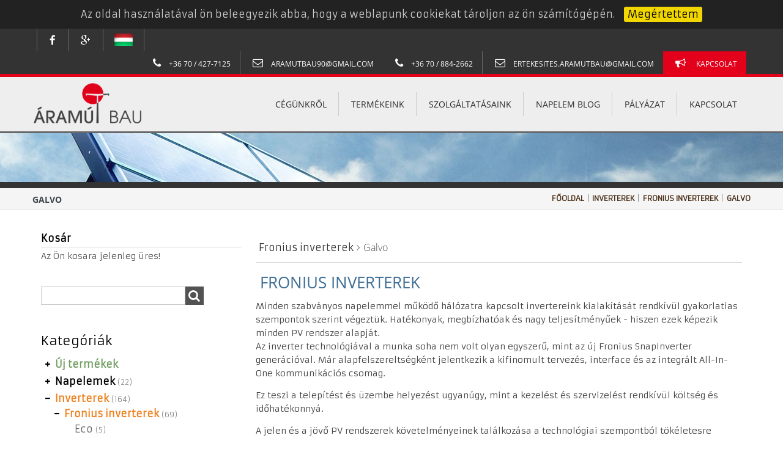

--- FILE ---
content_type: text/html; charset=utf-8
request_url: https://www.aramutbau.hu/hu/napelem-webaruhaz/23/inverterek/fronius-inverterek/galvo
body_size: 11256
content:
<!DOCTYPE html PUBLIC "-//W3C//DTD XHTML 1.0 Strict//EN" "http://www.w3.org/TR/xhtml1/DTD/xhtml1-strict.dtd">
<html xmlns="http://www.w3.org/1999/xhtml" xml:lang="hu" lang="hu">
<head>
	<meta charset="UTF-8">
	<meta http-equiv="Content-Type" content="text/html; charset=utf-8" />
	<meta name="title" content="Galvo inverter  | Nap &amp; Megújuló &amp; Zöld | Energia - Webáruház - Áram-Út Bau" />
<meta name="keywords" content="Galvo inverter, feszültség átalakító, napelem" />
<meta name="description" content="Galvo inverterek a Fronius gyáridőtálló, kis fogyasztási helyhez elkészített eszköze" />
<meta name="og:description" content="Galvo inverterek a Fronius gyáridőtálló, kis fogyasztási helyhez elkészített eszköze" />
<meta name="og:title" content="Galvo inverter  | Nap &amp;amp; Megújuló &amp;amp; Zöld | Energia - Webáruház - Áram-Út Bau" />
<meta name="og:locale" content="hu" />
<meta name="og:type" content="product" />
<meta name="og:url" content="https://www.aramutbau.hu/hu/napelem-webaruhaz/23/inverterek/fronius-inverterek/galvo" />
<meta name="og:site_name" content="Áram-Út Bau" />
<meta name="og:image" content="https://www.aramutbau.hu/uploads/category_images/galvo-23.353.255.s.jpg" />

	<meta http-equiv="X-UA-Compatible" content="IE=edge,chrome=1">
	<meta name="viewport" content="width=device-width, initial-scale=1.0">
    <meta http-equiv="Content-Language" content="hu">
	<link rel="shortcut icon" href="/favicon.ico">
	<link rel="apple-touch-icon" href="/apple-touch-icon.png">

                   
	<title>Galvo inverter  | Nap &amp; Megújuló &amp; Zöld | Energia - Webáruház - Áram-Út Bau</title>
    <link rel="stylesheet" type="text/css" media="screen" data-asset-group="global" href="/uploads/asset-cache/176222094955814239-0cae9d3f3b1ec759ba59e0ed69946f7c.cssgz" />
	        
	
	<link rel="shortcut icon" href="/favicon.ico" />

    <link href='https://fonts.googleapis.com/css?family=Armata' rel='stylesheet' type='text/css'>
    
	<!--[if lt IE 9]>
  	<link rel="stylesheet" type="text/css" href="/apostrophePlugin/css/a-ie.css" />	
		<script type="text/javascript">
			$(document).ready(function() {
				apostrophe.IE6({'authenticated':false, 'message':"\u00d6n IE6-ot haszn\u00e1l! Ez borzaszt\u00f3! Az oldal nem t\u00e1mogatja az Internet Explorer 6-ot. K\u00e9rem friss\u00edtse! Vagy t\u00f6lts\u00f6n le m\u00e1sik b\u00f6ng\u00e9sz\u0151t innnen. <a href=\"http:\/\/www.getfirefox.com\">Firefox<\/a> <a href=\"http:\/\/www.google.com\/chrome\">Chrome<\/a> \t<a href=\"http:\/\/www.apple.com\/safari\/download\/\">Safari<\/a> <a href=\"http:\/\/www.microsoft.com\/windows\/internet-explorer\/worldwide-sites.aspx\">IE8<\/a>"});
			});
		</script>
	<![endif]-->
</head>


 
 

<body class="productList lmdWebshop a-page-id-2 a-page-depth-0 logged-out">
    
        
    



<header class="lmdCoreHeader normalView clearfix">

    <div class="header-wide info clearfix">
        <div class="header-info clearfix">
            <div class="left">
                <div class="header-fb clearfix">
                    <a class="fa fa-facebook" href="https://www.facebook.com/aramutbau"></a>
                </div>
                <div class="header-gplus clearfix">
                    <a class="fa fa-google-plus" href="#"></a>
                </div>
                <div class="flags_container clearfix">
                    <div class="flags-hu"><a class="clearfix linkedPicture" href="/hu"><img src="/uploads/assets/flags/hungary-flag.jpg" alt="Hungary" /></img></a></div>
                    <div class="flags-uk"><a class="clearfix linkedPicture" href="/en"><img src="/uploads/assets/flags/united-kingdom-flag.jpg" alt="United Kingdom" /></img></a></div>
                    <div class="flags-de"><a class="clearfix linkedPicture" href="/de"><img src="/uploads/assets/flags/germany-flag.jpg" alt="Germany" /></img></a></div>
                </div>
            </div>
            
            <div class="right">
                <div class="header-tel clearfix">
                    <a href="tel:+36 70 427 7125">
                        <span class="fa fa-phone"></span>
                        +36 70 / 427-7125
                    </a>
                </div>
                <div class="header-email clearfix">
                    <span>
                        <span class="fa fa-envelope-o"></span>
                        <a href="/cdn-cgi/l/email-protection" class="__cf_email__" data-cfemail="f8998a99958d8c9a998dc1c8b89f95999194d69b9795">[email&#160;protected]</a>
                    </span> 
                </div>
                
                <div class="header-tel clearfix">
                    <a href="tel:+36 70 884 2662">
                        <span class="fa fa-phone"></span>
                        +36 70 / 884-2662
                    </a>
                </div>
                <div class="header-email clearfix">
                    <span>
                        <span class="fa fa-envelope-o"></span>
                        <a href="/cdn-cgi/l/email-protection" class="__cf_email__" data-cfemail="f6938482939d93859f829385d89784979b8382949783b6919b979f9ad895999b">[email&#160;protected]</a>
                    </span> 
                </div>
                
                <div class="header-request clearfix">
                    

  
  
  
    <div id="a-area-11-header-request"  class="a-area a-normal a-area-header-request    singleton aRichText  clearfix">
    
        
    
  
    
          <div id="a-slots-11-header-request" class="a-slots clearfix">
  
    
                        
        <div 
      class="a-slot a-normal  
          aRichText           clearfix" 
      data-pageid="11" 
      data-name="header-request" 
      data-permid="1" 
                  id="a-slot-11-header-request-1"
    >
    
                   
        
            
            <div   class="a-slot-content clearfix  a-not-visible-web a-not-visible-mobile a-not-visible-tablet" id="a-slot-content-11-header-request-1">
                     





	
	
	<p><span class="fa fa-bullhorn">&nbsp;</span> <a href="/hu/kapcsolat">Kapcsolat</a></p>	




         </div>
    </div>

  
      </div>    </div>   
  


                </div>
            </div>
        </div>        
    </div>
    
    <div class="header-wide navigation clearfix">
        
        <div class="lmdContainer lmdBorderBox clearfix">
                        <div class="lmdCoreLogo">
                

  
  
  
    <div id="a-area-11-lmdCore-logo"  class="a-area a-normal a-area-lmdCore-logo    singleton aButton  clearfix">
    
        
    
  
    
          <div id="a-slots-11-lmdCore-logo" class="a-slots clearfix">
  
    
                        
        <div 
      class="a-slot a-normal normal 
          aButton           a-new-slot clearfix" 
      data-pageid="11" 
      data-name="lmdCore-logo" 
      data-permid="1" 
            data-width="130"       id="a-slot-11-lmdCore-logo-1"
    >
    
                   
        
            
            <div   class="a-slot-content clearfix  " id="a-slot-content-11-lmdCore-logo-1">
                     









    
            <ul id="a-button-11-lmdCore-logo-1" class="a-button default">
            <li class="a-button-image">
                                                                    <a href="/hu"><img alt="" src="/uploads/assets/aramut-bau-logo.500.180.t.png" /></a>                            </li>
        </ul>
    




         </div>
    </div>

  
      </div>    </div>   
  


            </div>
            
                                    <nav class="lmdProductNavigation clearfix">
                                    
        <ul class="a-nav a-nav-main tabs nav-depth-0 clearfix " id="a-nav-main-0">
                      <li class="a-nav-item  a-nav-item-0 first" id="a-nav-item-main-15">
      <div class="hover-marker"></div>
              <a class="a-nav-link a-nav-link-0" href="https://www.aramutbau.hu/hu/cegunkrol">C&eacute;g&uuml;nkről</a>      
      
      
    </li>
                      <li class="a-nav-item  a-nav-item-0 second" id="a-nav-item-main-12">
      <div class="hover-marker"></div>
              <a class="a-nav-link a-nav-link-0" href="https://www.aramutbau.hu/hu/termekeink">Term&eacute;keink</a>      
      
      
    </li>
                      <li class="a-nav-item  a-nav-item-0" id="a-nav-item-main-14">
      <div class="hover-marker"></div>
              <a class="a-nav-link a-nav-link-0" href="https://www.aramutbau.hu/hu/szolgaltatasaink">Szolg&aacute;ltat&aacute;saink</a>      
      
      
    </li>
                      <li class="a-nav-item  a-nav-item-0" id="a-nav-item-main-68">
      <div class="hover-marker"></div>
              <a class="a-nav-link a-nav-link-0" href="https://www.aramutbau.hu/hu/napelem-blog">Napelem blog</a>      
      
      
    </li>
                      <li class="a-nav-item  a-nav-item-0 next-last" id="a-nav-item-main-169">
      <div class="hover-marker"></div>
              <a class="a-nav-link a-nav-link-0" href="https://www.aramutbau.hu/hu/pályázat">P&aacute;ly&aacute;zat</a>      
      
      
    </li>
                      <li class="a-nav-item  a-nav-item-0 last" id="a-nav-item-main-16">
      <div class="hover-marker"></div>
              <a class="a-nav-link a-nav-link-0" href="https://www.aramutbau.hu/hu/kapcsolat">Kapcsolat</a>      
      
      
    </li>
  
</ul>

                            </nav>
             

        </div>
    </div> 

</header>

<header class="lmdCoreHeader responsiveView clearfix">
    
    <div class="header-wide info clearfix">
        <div class="header-info clearfix">
            <div class="left">
                <button id="topMenuButton">
                    <span class="icon-bar"></span>
                    <span class="icon-bar"></span>
                    <span class="icon-bar"></span>
                </button>
            </div>    
            <div class="left">
                <div class="flags_container clearfix">
                    <div class="flags-hu"><a class="clearfix linkedPicture" href="/hu"><img src="/uploads/assets/flags/hungary-flag.jpg" alt="Hungary" /></img></a></div>
                    <div class="flags-uk"><a class="clearfix linkedPicture" href="/en"><img src="/uploads/assets/flags/united-kingdom-flag.jpg" alt="United Kingdom" /></img></a></div>
                    <div class="flags-de"><a class="clearfix linkedPicture" href="/de"><img src="/uploads/assets/flags/germany-flag.jpg" alt="Germany" /></img></a></div>
                </div>
            </div>
            
            <div class="right">
                <div class="header-tel clearfix">
                    <a href="tel:+36 30 277 2010">
                        <span class="fa fa-phone"></span>
                        +36 30 / 277-2010
                    </a>
                </div>
                <div class="header-email clearfix">
                    <a href="/cdn-cgi/l/email-protection#97fef9f1f8d7f6e5f6fae2e3f5f6e2b9ffe2">
                        <span class="fa fa-envelope-o"></span>
                        <span class="__cf_email__" data-cfemail="bbd2d5ddd4fbdac9dad6cecfd9dace95d3ce">[email&#160;protected]</span>
                    </a> 
                </div>
                
                <div class="header-tel clearfix">
                    <a href="tel:+36 70 884 2662">
                        <span class="fa fa-phone"></span>
                        +36 70 / 884-2662
                    </a>
                </div>
                <div class="header-email clearfix">
                    <a href="/cdn-cgi/l/email-protection#395c4b4d5c525c4a504d5c4a17584b58544c4d5b584c795e54585055175a5654">
                        <span class="fa fa-envelope-o"></span>
                        <span class="__cf_email__" data-cfemail="26435452434d43554f524355084754474b535244475366414b474f4a0845494b">[email&#160;protected]</span>
                    </a> 
                </div>
                
                <div class="header-request clearfix">
                    

  
  
  
    <div id="a-area-11-header-request-slot"  class="a-area a-normal a-area-header-request-slot    singleton aRichText  clearfix">
    
        
    
  
    
          <div id="a-slots-11-header-request-slot" class="a-slots clearfix">
  
    
                        
        <div 
      class="a-slot a-normal  
          aRichText           a-new-slot clearfix" 
      data-pageid="11" 
      data-name="header-request-slot" 
      data-permid="1" 
                  id="a-slot-11-header-request-slot-1"
    >
    
                   
        
            
            <div   class="a-slot-content clearfix  " id="a-slot-content-11-header-request-slot-1">
                     





	

  




         </div>
    </div>

  
      </div>    </div>   
  


                </div>
            </div>
        </div>        
    </div>
    

        <div class="lmdContainer lmdBorderBox clearfix">
                        <div class="lmdCoreLogo">
                

  
  
  
    <div id="a-area-11-lmdCore-logo"  class="a-area a-normal a-area-lmdCore-logo    singleton aButton  clearfix">
    
        
    
  
    
          <div id="a-slots-11-lmdCore-logo" class="a-slots clearfix">
  
    
                        
        <div 
      class="a-slot a-normal normal 
          aButton           a-new-slot clearfix" 
      data-pageid="11" 
      data-name="lmdCore-logo" 
      data-permid="1" 
            data-width="130"       id="a-slot-11-lmdCore-logo-1"
    >
    
                   
        
            
            <div   class="a-slot-content clearfix  " id="a-slot-content-11-lmdCore-logo-1">
                     









    
            <ul id="a-button-11-lmdCore-logo-1" class="a-button default">
            <li class="a-button-image">
                                                                    <a href="/hu"><img alt="" src="/uploads/assets/aramut-bau-logo.500.180.t.png" /></a>                            </li>
        </ul>
    




         </div>
    </div>

  
      </div>    </div>   
  


            </div>
                    </div>
    
    <div class="lmdWebshopLeftPanel clearfix lmdBorderBox" id="topMenuButtonContainer">
                        
                    
        <ul class="a-nav a-nav-main tabs nav-depth-0 clearfix " id="a-nav-main-0">
                      <li class="a-nav-item  a-nav-item-0 first" id="a-nav-item-main-15">
      <div class="hover-marker"></div>
              <a class="a-nav-link a-nav-link-0" href="https://www.aramutbau.hu/hu/cegunkrol">C&eacute;g&uuml;nkről</a>      
      
      
    </li>
                      <li class="a-nav-item  a-nav-item-0 second" id="a-nav-item-main-12">
      <div class="hover-marker"></div>
              <a class="a-nav-link a-nav-link-0" href="https://www.aramutbau.hu/hu/termekeink">Term&eacute;keink</a>      
      
      
    </li>
                      <li class="a-nav-item  a-nav-item-0" id="a-nav-item-main-14">
      <div class="hover-marker"></div>
              <a class="a-nav-link a-nav-link-0" href="https://www.aramutbau.hu/hu/szolgaltatasaink">Szolg&aacute;ltat&aacute;saink</a>      
      
      
    </li>
                      <li class="a-nav-item  a-nav-item-0" id="a-nav-item-main-68">
      <div class="hover-marker"></div>
              <a class="a-nav-link a-nav-link-0" href="https://www.aramutbau.hu/hu/napelem-blog">Napelem blog</a>      
      
      
    </li>
                      <li class="a-nav-item  a-nav-item-0 next-last" id="a-nav-item-main-169">
      <div class="hover-marker"></div>
              <a class="a-nav-link a-nav-link-0" href="https://www.aramutbau.hu/hu/pályázat">P&aacute;ly&aacute;zat</a>      
      
      
    </li>
                      <li class="a-nav-item  a-nav-item-0 last" id="a-nav-item-main-16">
      <div class="hover-marker"></div>
              <a class="a-nav-link a-nav-link-0" href="https://www.aramutbau.hu/hu/kapcsolat">Kapcsolat</a>      
      
      
    </li>
  
</ul>

                </div>
                
</header>

<div class="homeHeaderWrapperBg" style="height: 80px"></div>
                                
<div class="lmdCore-login-modul clearfix">
    <div class="lmdContainer clearfix">
            </div>
</div>

                    <div class="lmdCoreBreadcrumb version2 lmdBorderBox">
    <ul id="a-breadcrumb-component" class="a-nav a-nav-breadcrumb breadcrumb clearfix lmdBorderBox">
        
                
                    <div class="left">
                <h3 class="title-header">
                    Galvo                </h3>
            </div>    
            
        <div class="right">
            	
                            <li class="a-nav-item">
                    <a alt="Főoldal" href="/hu ">Főoldal</a>
                </li>
                                                                <li class="a-nav-item">
                    <span class="a-breadcrumb-separator"> |</span>                                            <a alt="Inverterek" href="/hu/napelem-webaruhaz/4/inverterek ">
                                                Inverterek                                                </a>
                                            <span class="a-breadcrumb-separator"> |</span>                </li>
                            <li class="a-nav-item">
                                                                <a alt="Fronius inverterek" href="/hu/napelem-webaruhaz/16/inverterek/fronius-inverterek ">
                                                Fronius inverterek                                                </a>
                                            <span class="a-breadcrumb-separator"> |</span>                </li>
                            <li class="a-nav-item">
                                                                <a alt="Galvo" href="/hu/napelem-webaruhaz/23/inverterek/fronius-inverterek/galvo ">
                                                Galvo                                                </a>
                                                            </li>
                    </div>
    </ul>
</div>        

<div class="lmdContent lmdContainer clearfix lmdBorderBox">
    
        
<button id="leftSlideButton">
    <span class="icon-bar"></span>
    <span class="icon-bar"></span>
    <span class="icon-bar"></span>
</button>
<div class="leftSlideText">Menü</div>

<div class="lmdWebshopLeftPanel clearfix lmdBorderBox" id="leftSlideButtonContainer">
    

  
  
  
    <div id="a-area-11-lmdWebshopLeftPanel"  class="a-area a-normal a-area-lmdWebshopLeftPanel     clearfix">
    
        
    
  
    
          <div id="a-slots-11-lmdWebshopLeftPanel" class="a-slots clearfix">
  
    
                                          
        <div 
      class="a-slot a-normal  
          lmdWebshopBasketViewer           clearfix" 
      data-pageid="11" 
      data-name="lmdWebshopLeftPanel" 
      data-permid="5" 
                  id="a-slot-11-lmdWebshopLeftPanel-5"
    >
    
                   
        
            
            <div   class="a-slot-content clearfix  " id="a-slot-content-11-lmdWebshopLeftPanel-5">
                     






<div class="lmdBasketWrapper clearfix" id="lmdBasket">
        
    <div class="lmdBasket_title">Kosár</div>
    <div class="horizontal_separator_wrapper"><div class="horizontal_separator"></div></div>

   
        <div class="lmdBasketEmptyText">
        Az Ön kosara jelenleg üres!    </div>

         </div>



         </div>
    </div>

  
                                        
        <div 
      class="a-slot a-normal  
          lmdwebshopLastViewedProducts           clearfix" 
      data-pageid="11" 
      data-name="lmdWebshopLeftPanel" 
      data-permid="11" 
                  id="a-slot-11-lmdWebshopLeftPanel-11"
    >
    
                   
        
            
            <div   class="a-slot-content clearfix  " id="a-slot-content-11-lmdWebshopLeftPanel-11">
                     






    


         </div>
    </div>

  
                                          
        <div 
      class="a-slot a-normal simpleSearch 
          lmdWebshopProductSearch           clearfix" 
      data-pageid="11" 
      data-name="lmdWebshopLeftPanel" 
      data-permid="7" 
                  id="a-slot-11-lmdWebshopLeftPanel-7"
    >
    
                   
        
            
            <div   class="a-slot-content clearfix  " id="a-slot-content-11-lmdWebshopLeftPanel-7">
                     








<section class="lmdSearchFromWrapper simpleSearch clearfix">
    
    <form class="product_name_autocomplete_form clearfix" name="product_name_autocomplete_form" id="product_name_autocomplete_form" action="/hu/webaruhaz/kereses" method="post">
        <div class="lmdFormWrapper clearfix">   
            <input class="lmdProductSearchFromField" type="text" id="product_search_product_name" name="product_search[product_name][text]" value="" /><br />         </div>
        
                <button value="Keresés" class="submit_button lmdTooltip" alt="Keresés" title="Írjon be az Ön által keresett termék nevéből legalább 3 karaktert, ekkor a program felajánl 10 lehetséges terméket. 
                        Ha megtalálta a listában a keresett terméket, akkor kattintson rá az egérrel, majd kattintson a keresés gombra vagy üssön entert. 
                        Ha nem szerepel a listában az Ön által keresett termék, akkor írjon be még több karaktert, hogy szűkítse a keresést, vagy üssön entert az összes termék megjelenítéséhez.">
            <i class="fa fa-search"></i>
        </button>
    </form>
</section>




         </div>
    </div>

  
                                          
        <div 
      class="a-slot a-normal  
          lmdWebshopCategory           clearfix" 
      data-pageid="11" 
      data-name="lmdWebshopLeftPanel" 
      data-permid="1" 
                  id="a-slot-11-lmdWebshopLeftPanel-1"
    >
    
                   
        
            
            <div   class="a-slot-content clearfix  " id="a-slot-content-11-lmdWebshopLeftPanel-1">
                     






<div class="lmdWebshopCategoryWrapper none-list">
    <section>
        <div class="lmdCategoryHeader">
                    Kategóriák                </div>
    </section>
    <nav>
    
                                <ul class="lmdTree lmdExtraCategories">
                                                  
                       <li id="category_new" class="a-nav-item opening lmdNewCategory">
                        <span class="icon-wrapper">    
            <i class="fa fa-minus"></i>
            <i class="fa fa-plus"></i>
        </span>   
                <span class="lmdShowCategoryLink">
                    <span class="lmdNewProducts lmdName">
                        Új termékek                    </span>
                </span>
                <ul class="lmdWebshopCategoryTypeWrapper">
                                                             
                    <li class="a-nav-item leaf">
                        <a class="lmdCategoryLink" href="/hu/napelem-webaruhaz/20/inverterek/fronius-inverterek/eco/tipus/uj">
                            <span class="lmdName">Eco</span>
                        </a>
                    </li>
                                         
                    <li class="a-nav-item leaf">
                        <a class="lmdCategoryLink" href="/hu/napelem-webaruhaz/23/inverterek/fronius-inverterek/galvo/tipus/uj">
                            <span class="lmdName">Galvo</span>
                        </a>
                    </li>
                                         
                    <li class="a-nav-item leaf">
                        <a class="lmdCategoryLink" href="/hu/napelem-webaruhaz/40/inverterek/huawei-inverter/tipus/uj">
                            <span class="lmdName">HUAWEI INVERTER</span>
                        </a>
                    </li>
                                         
                    <li class="a-nav-item leaf">
                        <a class="lmdCategoryLink" href="/hu/napelem-webaruhaz/41/napelemek/jinko-solar/tipus/uj">
                            <span class="lmdName">JINKO SOLAR </span>
                        </a>
                    </li>
                                         
                    <li class="a-nav-item leaf">
                        <a class="lmdCategoryLink" href="/hu/napelem-webaruhaz/44/napelemek/longi/tipus/uj">
                            <span class="lmdName">Longi</span>
                        </a>
                    </li>
                                         
                    <li class="a-nav-item leaf">
                        <a class="lmdCategoryLink" href="/hu/napelem-webaruhaz/21/inverterek/fronius-inverterek/primo/tipus/uj">
                            <span class="lmdName">Primo</span>
                        </a>
                    </li>
                                         
                    <li class="a-nav-item leaf">
                        <a class="lmdCategoryLink" href="/hu/napelem-webaruhaz/43/napelemek/risen-solar/tipus/uj">
                            <span class="lmdName">Risen Solar </span>
                        </a>
                    </li>
                                         
                    <li class="a-nav-item leaf">
                        <a class="lmdCategoryLink" href="/hu/napelem-webaruhaz/5/rogzitestechnika/tipus/uj">
                            <span class="lmdName">Rögzítéstechnika</span>
                        </a>
                    </li>
                                         
                    <li class="a-nav-item leaf">
                        <a class="lmdCategoryLink" href="/hu/napelem-webaruhaz/39/inverterek/solaredge-inverter/tipus/uj">
                            <span class="lmdName">SOLAREDGE INVERTER</span>
                        </a>
                    </li>
                                         
                    <li class="a-nav-item leaf">
                        <a class="lmdCategoryLink" href="/hu/napelem-webaruhaz/36/inverterek/sma-inverterek/sunny-boy/tipus/uj">
                            <span class="lmdName">Sunny Boy</span>
                        </a>
                    </li>
                                         
                    <li class="a-nav-item leaf">
                        <a class="lmdCategoryLink" href="/hu/napelem-webaruhaz/22/inverterek/fronius-inverterek/symo/tipus/uj">
                            <span class="lmdName">Symo</span>
                        </a>
                    </li>
                                         
                    <li class="a-nav-item leaf">
                        <a class="lmdCategoryLink" href="/hu/napelem-webaruhaz/42/napelemek/trina-solar/tipus/uj">
                            <span class="lmdName">Trina Solar</span>
                        </a>
                    </li>
                                         
                    <li class="a-nav-item leaf">
                        <a class="lmdCategoryLink" href="/hu/napelem-webaruhaz/37/inverterek/sma-inverterek/tripower/tipus/uj">
                            <span class="lmdName">Tripower</span>
                        </a>
                    </li>
                                         
                    <li class="a-nav-item leaf">
                        <a class="lmdCategoryLink" href="/hu/napelem-webaruhaz/6/villamossagi-szerelvenyek/tipus/uj">
                            <span class="lmdName">Villamossági szerelvények</span>
                        </a>
                    </li>
                                         
                    <li class="a-nav-item leaf">
                        <a class="lmdCategoryLink" href="/hu/napelem-webaruhaz/46/napelemek/yingli/tipus/uj">
                            <span class="lmdName">Yingli</span>
                        </a>
                    </li>
                                    </ul>
            </li>
                                                              
            
                                 </ul>
                
        <ul id="11-lmdWebshopLeftPanel-1ul" class="lmdTree">
        




    <li class="a-nav-item opening ">
            <span class="icon-wrapper">    
        <i class="fa fa-minus"></i>
        <i class="fa fa-plus"></i>
    </span>   
    <a class="lmdShowCategoryLink"  title="Napelemek" href="/hu/napelem-webaruhaz/3/napelemek">
        <span class="lmdName">Napelemek<span class="lmdCount">(22)</span></span>
    </a> 
        <ul class="lmdWebshopCategoryTypeWrapper {ajax:'Category', catId:3}">
                </ul>
    </li>


    <li class="a-nav-item opening  lmdSelected">
            <span class="icon-wrapper">    
        <i class="fa fa-minus"></i>
        <i class="fa fa-plus"></i>
    </span>   
    <a class="lmdShowCategoryLink"  title="Inverterek" href="/hu/napelem-webaruhaz/4/inverterek">
        <span class="lmdName">Inverterek<span class="lmdCount">(164)</span></span>
    </a> 
        <ul class="lmdWebshopCategoryTypeWrapper lmdSelected">
                    




    <li class="a-nav-item opening  lmdSelected">
            <span class="icon-wrapper">    
        <i class="fa fa-minus"></i>
        <i class="fa fa-plus"></i>
    </span>   
    <a class="lmdShowCategoryLink"  title="Fronius inverterek" href="/hu/napelem-webaruhaz/16/inverterek/fronius-inverterek">
        <span class="lmdName">Fronius inverterek<span class="lmdCount">(69)</span></span>
    </a> 
        <ul class="lmdWebshopCategoryTypeWrapper lmdSelected">
                    



    <li class="a-nav-item leaf ">
        <a class="lmdCategoryLink" alt="Eco" href="/hu/napelem-webaruhaz/20/inverterek/fronius-inverterek/eco">
            <span class="lmdName">Eco<span class="lmdCount">(5)</span></span>
        </a>
    </li>
    

    <li class="a-nav-item leaf ">
        <a class="lmdCategoryLink" alt="Primo" href="/hu/napelem-webaruhaz/21/inverterek/fronius-inverterek/primo">
            <span class="lmdName">Primo<span class="lmdCount">(19)</span></span>
        </a>
    </li>
    

    <li class="a-nav-item leaf ">
        <a class="lmdCategoryLink" alt="Symo" href="/hu/napelem-webaruhaz/22/inverterek/fronius-inverterek/symo">
            <span class="lmdName">Symo<span class="lmdCount">(35)</span></span>
        </a>
    </li>
    

    <li class="a-nav-item leaf  lmdSelected">
        <a class="lmdCategoryLink" alt="Galvo" href="/hu/napelem-webaruhaz/23/inverterek/fronius-inverterek/galvo">
            <span class="lmdName">Galvo<span class="lmdCount">(10)</span></span>
        </a>
    </li>
    
                </ul>
    </li>


    <li class="a-nav-item opening ">
            <span class="icon-wrapper">    
        <i class="fa fa-minus"></i>
        <i class="fa fa-plus"></i>
    </span>   
    <a class="lmdShowCategoryLink"  title="SMA inverterek" href="/hu/napelem-webaruhaz/17/inverterek/sma-inverterek">
        <span class="lmdName">SMA inverterek<span class="lmdCount">(28)</span></span>
    </a> 
        <ul class="lmdWebshopCategoryTypeWrapper {ajax:'Category', catId:17}">
                </ul>
    </li>

    <li class="a-nav-item leaf ">
        <a class="lmdCategoryLink" alt="SOLAREDGE INVERTER" href="/hu/napelem-webaruhaz/39/inverterek/solaredge-inverter">
            <span class="lmdName">SOLAREDGE INVERTER<span class="lmdCount">(32)</span></span>
        </a>
    </li>
    

    <li class="a-nav-item leaf ">
        <a class="lmdCategoryLink" alt="HUAWEI INVERTER" href="/hu/napelem-webaruhaz/40/inverterek/huawei-inverter">
            <span class="lmdName">HUAWEI INVERTER<span class="lmdCount">(35)</span></span>
        </a>
    </li>
    
                </ul>
    </li>

    <li class="a-nav-item leaf ">
        <a class="lmdCategoryLink" alt="Rögzítéstechnika" href="/hu/napelem-webaruhaz/5/rogzitestechnika">
            <span class="lmdName">Rögzítéstechnika<span class="lmdCount">(1)</span></span>
        </a>
    </li>
    

    <li class="a-nav-item leaf ">
        <a class="lmdCategoryLink" alt="Villamossági szerelvények" href="/hu/napelem-webaruhaz/6/villamossagi-szerelvenyek">
            <span class="lmdName">Villamossági szerelvények<span class="lmdCount">(3)</span></span>
        </a>
    </li>
    

        </ul>

    </nav>
</div>



         </div>
    </div>

  
                                          
        <div 
      class="a-slot a-normal normalSearch 
          lmdWebshopProductSearch           clearfix" 
      data-pageid="11" 
      data-name="lmdWebshopLeftPanel" 
      data-permid="12" 
                  id="a-slot-11-lmdWebshopLeftPanel-12"
    >
    
                   
        
            
            <div   class="a-slot-content clearfix  " id="a-slot-content-11-lmdWebshopLeftPanel-12">
                     








<section class="lmdSearchFromWrapper normalSearch clearfix">    
    <div class="lmdSearchFromWrapper_name">Termék kereső</div>
    <div class="lmdSearchHelper clearfix lmdTooltip" title="Írjon be az Ön által keresett termék nevéből legalább 3 karaktert, ekkor a program felajánl 10 lehetséges terméket. 
                        Ha megtalálta a listában a keresett terméket, akkor kattintson rá az egérrel, majd kattintson a keresés gombra vagy üssön entert. 
                        Ha nem szerepel a listában az Ön által keresett termék, akkor írjon be még több karaktert, hogy szűkítse a keresést, vagy üssön entert az összes termék megjelenítéséhez.">
        <i class="fa fa-question"></i>
    </div>
    
    <div class="horizontal_separator_wrapper"><div class="horizontal_separator"></div></div>
    
    <form class="product_name_autocomplete_form clearfix" name="product_name_autocomplete_form" id="product_name_autocomplete_form" action="/hu/webaruhaz/kereses" method="post">
        <div class="lmdFormWrapper clearfix">   
            <label for="product_search_product_name">Termék neve</label>            <input class="lmdProductSearchFromField" type="text" id="product_search_product_name" name="product_search[product_name][text]" value="" /><br />         </div>
        
                <button value="Keresés" class="submit_button lmdBasicButton" alt="Keresés" title="Keresés">
            <div class="lmdText">
                Keresés            </div>
            <i class="fa fa-search"></i>
        </button>
    </form>
</section>




         </div>
    </div>

  
      </div>    </div>   
  


    </div>
    
        
<div class="lmdWebshopMiddlePanel clearfix lmdBorderBox">
    

  
  
  
    <div id="a-area-2-product_list_body"  class="a-area a-normal a-area-product_list_body  lmdWebshopProductListBody   clearfix">
    
        
    
  
    
          <div id="a-slots-2-product_list_body" class="a-slots clearfix">
  
    
                                          
        <div 
      class="a-slot a-normal normal 
          lmdWebshopChildCategories           clearfix" 
      data-pageid="2" 
      data-name="product_list_body" 
      data-permid="6" 
            data-width=""       id="a-slot-2-product_list_body-6"
    >
    
                   
        
            
            <div   class="a-slot-content clearfix  " id="a-slot-content-2-product_list_body-6">
                     





        
            


         </div>
    </div>

  
                                          
        <div 
      class="a-slot a-normal  
          lmdWebshopProductList           clearfix" 
      data-pageid="2" 
      data-name="product_list_body" 
      data-permid="8" 
                  id="a-slot-2-product_list_body-8"
    >
    
                   
        
            
            <div   class="a-slot-content clearfix  " id="a-slot-content-2-product_list_body-8">
                     





                
    <section class="lmdCategoryNameWrapper clearfix">            
    <div class="lmdCategoryNameMain">
        Fronius inverterek    </div>
    
    <div class="lmdCategoryNameSeparator">
        <i class="fa fa-angle-right"></i>
    </div>
    
            <h1 class="lmdCategoryNameSub">
            Galvo         </h1>
</section>

<div class="horizontal_separator_wrapper"><div class="horizontal_separator"></div></div>
    
    <section class="lmdProductViewControls clearfix">
        

  
  
  
    <div id="a-area-42-webshop_product_area"  class="a-area a-normal a-area-webshop_product_area     clearfix">
    
        
    
  
    
          <div id="a-slots-42-webshop_product_area" class="a-slots clearfix">
  
    
                                        
        <div 
      class="a-slot a-normal  
          aRichText           clearfix" 
      data-pageid="42" 
      data-name="webshop_product_area" 
      data-permid="1" 
                  id="a-slot-42-webshop_product_area-1"
    >
    
                   
        
            
            <div   class="a-slot-content clearfix  " id="a-slot-content-42-webshop_product_area-1">
                     





	
	
	<p></p><p>  </p><h2>&nbsp;Fronius Inverterek</h2><p class="MsoNormal">  </p><p class="MsoNormal">Minden szabv&aacute;nyos napelemmel m&#369;k&ouml;d&#337; h&aacute;l&oacute;zatra kapcsolt invertereink kialak&iacute;t&aacute;s&aacute;t rendk&iacute;v&uuml;l gyakorlatias szempontok szerint v&eacute;gezt&uuml;k. Hat&eacute;konyak, megb&iacute;zhat&oacute;ak &eacute;s nagy teljes&iacute;tm&eacute;ny&#369;ek - hiszen ezek k&eacute;pezik minden PV rendszer alapj&aacute;t.<br /> Az inverter technol&oacute;gi&aacute;val a munka soha nem volt olyan egyszer&#369;, mint az &uacute;j Fronius SnapInverter gener&aacute;ci&oacute;val. M&aacute;r alapfelszerelts&eacute;gk&eacute;nt jelentkezik a kifinomult tervez&eacute;s, interface &eacute;s az integr&aacute;lt All-In-One kommunik&aacute;ci&oacute;s csomag.</p>  <p class="MsoNormal">Ez teszi a telep&iacute;t&eacute;st &eacute;s &uuml;zembe helyez&eacute;st ugyan&uacute;gy, mint a kezel&eacute;st &eacute;s szervizel&eacute;st rendk&iacute;v&uuml;l k&ouml;lts&eacute;g &eacute;s id&#337;hat&eacute;konny&aacute;.</p>  <p class="MsoNormal">A jelen &eacute;s a j&ouml;v&#337; PV rendszerek k&ouml;vetelm&eacute;nyeinek tal&aacute;lkoz&aacute;sa a technol&oacute;giai szempontb&oacute;l t&ouml;k&eacute;letesre tervezett modellekkel. Ez garant&aacute;l maxim&aacute;lis rugalmass&aacute;got a rendszer tervez&eacute;s&eacute;ben &eacute;s a SnapINverter gener&aacute;ci&oacute; minden PV rendszerrel val&oacute; haszn&aacute;lhat&oacute;s&aacute;g&aacute;t jelenti, az &ouml;n&aacute;ll&oacute; csal&aacute;di h&aacute;zak rendszereit&#337;l a nagym&eacute;ret&#369; PV telepekig.</p><p class="MsoNormal">&nbsp;</p><p></p><h1>Fronius Galvo</h1>  <p class="MsoNormal">A kis &ouml;nfogyaszt&aacute;s&uacute; rendszerek id&#337;t&aacute;ll&oacute; invertere</p>  <p class="MsoNormal">Az 1,5 &eacute;s 3,1 kWh teljes&iacute;tm&eacute;ny&#369; kateg&oacute;ri&aacute;ban a Fronius Galvo a h&aacute;ztart&aacute;sok t&ouml;k&eacute;letes v&aacute;laszt&aacute;sa &eacute;s k&uuml;l&ouml;n&ouml;sen alkalmas &ouml;nfogyaszt&oacute; rendszerekhez. Az &ouml;nfogyaszt&oacute; alkot&oacute;elem maximaliz&aacute;l&aacute;s&aacute;hoz seg&iacute;t az integr&aacute;lt energia gazd&aacute;lkod&oacute; rel&eacute;. Kateg&oacute;ri&aacute;j&aacute;ban a Fronius Galvo az egyik legid&#337;t&aacute;ll&oacute;bb inverter, k&ouml;sz&ouml;nhet&#337; az olyan intelligens fi&oacute;unkci&oacute;knak,mint p&eacute;ld&aacute;ul az integr&aacute;lt adatgy&#369;jt&#337;, az egyszer&#369; WLAN-os internet kapcsolat vagy a plug-in k&aacute;rtya technol&oacute;gia fel&uacute;j&iacute;tott kieg&eacute;sz&iacute;t&#337; funkci&oacute;i.</p>  <ul><li>Minden modul technol&oacute;gi&aacute;hoz alkalmas a galvanikus lev&aacute;laszt&aacute;s miatt.</li><li>A gyors &eacute;s egyszer&#369; telep&iacute;t&eacute;s&eacute;rt &uacute;j csukl&oacute;p&aacute;nt rendszerrel rendelkezik</li><li>Kis s&uacute;ly&uacute; &eacute;s kompakt m&eacute;ret&#369;</li><li>Haszn&aacute;lhat&oacute; k&uuml;lt&eacute;ren &eacute;s belt&eacute;ren</li></ul>	




         </div>
    </div>

  
      </div>    </div>   
  


    </section>

    
        <section class="lmdProductViewControls clearfix">
        
                        <section class="lmdRow first clearfix">
        
            <div class="lmdPager clearfix">
                <div class="lmdNumberOfResults">
                    <span class="lmdText">
                        Találatok száma:                     </span>
                    <span class="lmdValue">
                        10                     </span>
                </div>
                
                        <form id="lmdPagerForm" class="lmdPagerForm" method="post" action="/hu/webshop/product-list-pager">
        <span class="lmdText">
            Megjelenítve:         </span>
        <span class="lmdValue">
            <select name="page_item_form[page_item]" id="page_item_form_page_item">
<option value="nine" selected="selected">9</option>
<option value="fifteen">15</option>
<option value="twentyfive">25</option>
<option value="fifty">50</option>
</select>         </span>
        <input type="hidden" name="page_item_form[routing_url]" value="/hu/napelem-webaruhaz/23/inverterek/fronius-inverterek/galvo" id="page_item_form_routing_url" />    </form>
                </div>             

        </section>
        
        <section  class="lmdRow second clearfix">
            <form class="product_list_view lmdProductViewSelectForm" id="lmdProductViewSelectForm" action="/hu/webshop/product-select-list-view" method="post">
                <input type="hidden" name="type" value="" />
                <input type="hidden" name="routingUrl" value="https://www.aramutbau.hu/hu/napelem-webaruhaz/23/inverterek/fronius-inverterek/galvo" />
                <span class="chooser stamp lmdSelected {'type':'stamp'}" title="Bélyeg nézet" >
                    <div class="lmdInsideBorder">
                        <i class="fa fa-th-large"></i>
                    </div>
                </span>
                <span class="chooser list {'type':'list'}" title="Lista nézet">
                    <div class="lmdInsideBorder">
                        <i class="fa fa-th-list"></i>
                    </div>
                </span>
            </form>
                    <form class="lmdOrderTypeForm" id="lmdOrderTypeForm" method="post" action="/hu/webshop/product-list-order">
        <span class="lmdText">
            Rendezés:         </span>
        
        <span class="lmdValue">
            <select name="order_type_form[order_type]" id="order_type_form_order_type">
<option value="name">Név szerinti rendezés</option>
<option value="lowest_price" selected="selected">Ár szerint növekvő</option>
<option value="highest_price">Ár szerint csökkenő</option>
<option value="newest">Új termékek előre</option>
<option value="in_stock">Raktári darabszám szerint</option>
</select>            <input type="hidden" name="order_type_form[routing_url]" value="/hu/napelem-webaruhaz/23/inverterek/fronius-inverterek/galvo" id="order_type_form_routing_url" />        </span>
    </form>
     
        </section>
        
        <section  class="lmdRow third clearfix">
                    <span class="currency_form">
        <form class="lmdCurrencyForm" id="lmdCurrencyForm" method="post" action="/hu/webshop/product-list-currency">
            <span class="lmdText">
                Pénznem:             </span>
            
            <span class="lmdValue">
                <select name="currency_item_form[currency_item]" id="currency_item_form_currency_item">
<option value="HUF" selected="selected">HUF - Magyar forint</option>
<option value="EUR">EUR - Euro</option>
</select>                <input type="hidden" name="currency_item_form[routing_url]" value="/hu/napelem-webaruhaz/23/inverterek/fronius-inverterek/galvo" id="currency_item_form_routing_url" />            </span>
        </form>
    </span>
                <div class="sf_admin_pagination lmdWebshopPagination">

    <span class="lmd_page_first start">
        <a title="Első oldal" href="/hu/napelem-webaruhaz/23/inverterek/fronius-inverterek/galvo">
            <i class="fa fa-angle-double-left"></i>
        </a>
    </span>
    
    <span class="lmd_page_previous">
        <a title="Előző oldal" href="/hu/napelem-webaruhaz/23/inverterek/fronius-inverterek/galvo">
            <i class="fa fa-angle-left"></i>
        </a>
    </span>
    
    <span class="lmd_page_numbers_wrapper pageCount2">
                        <span class="lmd_page_number_active"><span class="lmdInsideBorder">1</span></span>
                                <span class="lmd_page_number_link"><a href="/hu/napelem-webaruhaz/23/inverterek/fronius-inverterek/galvo/oldal/2">2</a></span>
                </span>

    <span class="lmd_page_next">
        <a title="Következő oldal" href="/hu/napelem-webaruhaz/23/inverterek/fronius-inverterek/galvo/oldal/2">
            <i class="fa fa-angle-right"></i>
        </a>
    </span>

    <span class="lmd_page_last end">
        <a title="Utolsó oldal" href="/hu/napelem-webaruhaz/23/inverterek/fronius-inverterek/galvo/oldal/2">
            <i class="fa fa-angle-double-right"></i>
        </a>
    </span>
</div> 
 
        </section>
    </section>

        <section class="lmdStampViewWrapper lmdNormalPriceStrategy clearfix">
                                                                                                
    <div class="lmdProduct  col4 col3 col2">
        <article class="lmdProductWrapper clearfix " itemscope itemtype="http://data-vocabulary.org/Product"> 
            
            <section class="lmdWholeWrapper">
                     
    <div class="product_image_wrapper lmdBorderBox clearfix">
          
                                                        										  					                                <div class="product_image lmdBorderBox
                 first last">
                                                                                <a href="/hu/webaruhaz/inverterek/fronius-inverterek/galvo/29/fronius-galvo-1-5-1-wlan" class="lmd_webshop_fancybox">
                                                    <i class="fa fa-search-plus"></i>
                                                
        <picture>

             <!--[if IE 9]><video style="display: none;"><![endif]-->
            <source media="(max-width: 360px)" srcset="/uploads/product_images/fronius-galvo-1-5-1-28.328.237.t.jpg"/>
<source media="(max-width: 540px)" srcset="/uploads/product_images/fronius-galvo-1-5-1-28.508.366.t.jpg"/>
<source media="(max-width: 640px)" srcset="/uploads/product_images/fronius-galvo-1-5-1-28.568.409.t.jpg"/>
<source media="(max-width: 800px)" srcset="/uploads/product_images/fronius-galvo-1-5-1-28.568.409.t.jpg"/>
<source media="(max-width: 1000px)" srcset="/uploads/product_images/fronius-galvo-1-5-1-28.718.517.t.jpg"/>
<source media="(max-width: 1200px)" srcset="/uploads/product_images/fronius-galvo-1-5-1-28.799.576.t.jpg"/>

            <img itemprop="image"  alt="Fronius Galvo 1.5-1 WLAN" width="209" height="150" src='/uploads/product_images/fronius-galvo-1-5-1-28.209.150.t.jpg' />

            <!--[if IE 9]></video><![endif]-->
        </picture>

                                                </a>
                                </div>
                              
    
                        </div>
                                    <div class="product_new">
                        <div class="text">
                            Új                        </div>
                    </div>
                            </section>
            <header class="lmdWholeWrapper">
                <h3 class="product_name">
                    <a alt="Fronius Galvo 1.5-1 WLAN" title="Fronius Galvo 1.5-1 WLAN" href="/hu/webaruhaz/inverterek/fronius-inverterek/galvo/29/fronius-galvo-1-5-1-wlan">Fronius Galvo 1.5-1 WLAN</a>
                </h3>
                <meta itemprop="name" content="Fronius Galvo 1.5-1 WLAN" />
                                <meta itemprop="category" content="Galvo" />
            </header>
            <section class="lmdWholeWrapper">
                                            <div class="product_basket_wrapper clearfix">
                                                                        <div class="lmdContactButtonWrapper">
    <a class="lmdContactButton lmdBasicButton lmdPaddingS" alt="Hívjon a részletekért" title="Hívjon a részletekért" href="tel:+36704277125">
        <div>
            Hívjon a részletekért        </div>
    </a>
</div>
                    </div>
            </section>
            <footer class="lmdWholeWrapper clearfix">
                
                                <div class="lmdActivities">
                                        <div class="lmdWishListWrapper clearfix">
    <div class="lmdWishListContent">
                                                    
    <a class="lmdWishListButton lmdWishListItemsignIn lmdAddWish" href="/hu/login" title="Hozzáadás kedvencekhez" >
        <i class="fa fa-star"></i>
                <span class="lmdButtonText">
            Hozzáadás kedvencekhez        </span>
    </a>

    </div>
</div>                    
                                        
                    <div class="lmdNotice lmdFloating">
                                                                                        <meta itemprop="availability" content="http://schema.org/InStoreOnly">
                                                                                    </div>
                </div>
                
                                            </footer>
        </article>
            </div>
                                                                            
    <div class="lmdProduct ">
        <article class="lmdProductWrapper clearfix " itemscope itemtype="http://data-vocabulary.org/Product"> 
            
            <section class="lmdWholeWrapper">
                     
    <div class="product_image_wrapper lmdBorderBox clearfix">
          
                                                        										  					                                <div class="product_image lmdBorderBox
                 first last">
                                                                                <a href="/hu/webaruhaz/inverterek/fronius-inverterek/galvo/30/fronius-galvo-2-0-1-wlan" class="lmd_webshop_fancybox">
                                                    <i class="fa fa-search-plus"></i>
                                                
        <picture>

             <!--[if IE 9]><video style="display: none;"><![endif]-->
            <source media="(max-width: 360px)" srcset="/uploads/product_images/fronius-galvo-2-0-1-29.328.237.t.jpg"/>
<source media="(max-width: 540px)" srcset="/uploads/product_images/fronius-galvo-2-0-1-29.508.366.t.jpg"/>
<source media="(max-width: 640px)" srcset="/uploads/product_images/fronius-galvo-2-0-1-29.568.409.t.jpg"/>
<source media="(max-width: 800px)" srcset="/uploads/product_images/fronius-galvo-2-0-1-29.568.409.t.jpg"/>
<source media="(max-width: 1000px)" srcset="/uploads/product_images/fronius-galvo-2-0-1-29.718.517.t.jpg"/>
<source media="(max-width: 1200px)" srcset="/uploads/product_images/fronius-galvo-2-0-1-29.799.576.t.jpg"/>

            <img itemprop="image"  alt="Fronius Galvo 2.0-1 WLAN" width="209" height="150" src='/uploads/product_images/fronius-galvo-2-0-1-29.209.150.t.jpg' />

            <!--[if IE 9]></video><![endif]-->
        </picture>

                                                </a>
                                </div>
                              
    
                        </div>
                                    <div class="product_new">
                        <div class="text">
                            Új                        </div>
                    </div>
                            </section>
            <header class="lmdWholeWrapper">
                <h3 class="product_name">
                    <a alt="Fronius Galvo 2.0-1 WLAN" title="Fronius Galvo 2.0-1 WLAN" href="/hu/webaruhaz/inverterek/fronius-inverterek/galvo/30/fronius-galvo-2-0-1-wlan">Fronius Galvo 2.0-1 WLAN</a>
                </h3>
                <meta itemprop="name" content="Fronius Galvo 2.0-1 WLAN" />
                                <meta itemprop="category" content="Galvo" />
            </header>
            <section class="lmdWholeWrapper">
                                            <div class="product_basket_wrapper clearfix">
                                                                        <div class="lmdContactButtonWrapper">
    <a class="lmdContactButton lmdBasicButton lmdPaddingS" alt="Hívjon a részletekért" title="Hívjon a részletekért" href="tel:+36704277125">
        <div>
            Hívjon a részletekért        </div>
    </a>
</div>
                    </div>
            </section>
            <footer class="lmdWholeWrapper clearfix">
                
                                <div class="lmdActivities">
                                        <div class="lmdWishListWrapper clearfix">
    <div class="lmdWishListContent">
                                                    
    <a class="lmdWishListButton lmdWishListItemsignIn lmdAddWish" href="/hu/login" title="Hozzáadás kedvencekhez" >
        <i class="fa fa-star"></i>
                <span class="lmdButtonText">
            Hozzáadás kedvencekhez        </span>
    </a>

    </div>
</div>                    
                                        
                    <div class="lmdNotice lmdFloating">
                                                                                        <meta itemprop="availability" content="http://schema.org/InStoreOnly">
                                                                                    </div>
                </div>
                
                                            </footer>
        </article>
            </div>
                                                                            
    <div class="lmdProduct  col2">
        <article class="lmdProductWrapper clearfix " itemscope itemtype="http://data-vocabulary.org/Product"> 
            
            <section class="lmdWholeWrapper">
                     
    <div class="product_image_wrapper lmdBorderBox clearfix">
          
                                                        										  					                                <div class="product_image lmdBorderBox
                 first last">
                                                                                <a href="/hu/webaruhaz/inverterek/fronius-inverterek/galvo/31/fronius-galvo-2-5-1-wlan" class="lmd_webshop_fancybox">
                                                    <i class="fa fa-search-plus"></i>
                                                
        <picture>

             <!--[if IE 9]><video style="display: none;"><![endif]-->
            <source media="(max-width: 360px)" srcset="/uploads/product_images/fronius-galvo-2-5-1-30.328.237.t.jpg"/>
<source media="(max-width: 540px)" srcset="/uploads/product_images/fronius-galvo-2-5-1-30.508.366.t.jpg"/>
<source media="(max-width: 640px)" srcset="/uploads/product_images/fronius-galvo-2-5-1-30.568.409.t.jpg"/>
<source media="(max-width: 800px)" srcset="/uploads/product_images/fronius-galvo-2-5-1-30.568.409.t.jpg"/>
<source media="(max-width: 1000px)" srcset="/uploads/product_images/fronius-galvo-2-5-1-30.718.517.t.jpg"/>
<source media="(max-width: 1200px)" srcset="/uploads/product_images/fronius-galvo-2-5-1-30.799.576.t.jpg"/>

            <img itemprop="image"  alt="Fronius Galvo 2.5-1 WLAN" width="209" height="150" src='/uploads/product_images/fronius-galvo-2-5-1-30.209.150.t.jpg' />

            <!--[if IE 9]></video><![endif]-->
        </picture>

                                                </a>
                                </div>
                              
    
                        </div>
                                    <div class="product_new">
                        <div class="text">
                            Új                        </div>
                    </div>
                            </section>
            <header class="lmdWholeWrapper">
                <h3 class="product_name">
                    <a alt="Fronius Galvo 2.5-1 WLAN" title="Fronius Galvo 2.5-1 WLAN" href="/hu/webaruhaz/inverterek/fronius-inverterek/galvo/31/fronius-galvo-2-5-1-wlan">Fronius Galvo 2.5-1 WLAN</a>
                </h3>
                <meta itemprop="name" content="Fronius Galvo 2.5-1 WLAN" />
                                <meta itemprop="category" content="Galvo" />
            </header>
            <section class="lmdWholeWrapper">
                                            <div class="product_basket_wrapper clearfix">
                                                                        <div class="lmdContactButtonWrapper">
    <a class="lmdContactButton lmdBasicButton lmdPaddingS" alt="Hívjon a részletekért" title="Hívjon a részletekért" href="tel:+36704277125">
        <div>
            Hívjon a részletekért        </div>
    </a>
</div>
                    </div>
            </section>
            <footer class="lmdWholeWrapper clearfix">
                
                                <div class="lmdActivities">
                                        <div class="lmdWishListWrapper clearfix">
    <div class="lmdWishListContent">
                                                    
    <a class="lmdWishListButton lmdWishListItemsignIn lmdAddWish" href="/hu/login" title="Hozzáadás kedvencekhez" >
        <i class="fa fa-star"></i>
                <span class="lmdButtonText">
            Hozzáadás kedvencekhez        </span>
    </a>

    </div>
</div>                    
                                        
                    <div class="lmdNotice lmdFloating">
                                                                                        <meta itemprop="availability" content="http://schema.org/InStoreOnly">
                                                                                    </div>
                </div>
                
                                            </footer>
        </article>
            </div>
                                                                            
    <div class="lmdProduct  col3">
        <article class="lmdProductWrapper clearfix " itemscope itemtype="http://data-vocabulary.org/Product"> 
            
            <section class="lmdWholeWrapper">
                     
    <div class="product_image_wrapper lmdBorderBox clearfix">
          
                                                        										  					                                <div class="product_image lmdBorderBox
                 first last">
                                                                                <a href="/hu/webaruhaz/inverterek/fronius-inverterek/galvo/32/fronius-galvo-3-0-1-wlan" class="lmd_webshop_fancybox">
                                                    <i class="fa fa-search-plus"></i>
                                                
        <picture>

             <!--[if IE 9]><video style="display: none;"><![endif]-->
            <source media="(max-width: 360px)" srcset="/uploads/product_images/fronius-galvo-2-5-2-31.328.237.t.jpg"/>
<source media="(max-width: 540px)" srcset="/uploads/product_images/fronius-galvo-2-5-2-31.508.366.t.jpg"/>
<source media="(max-width: 640px)" srcset="/uploads/product_images/fronius-galvo-2-5-2-31.568.409.t.jpg"/>
<source media="(max-width: 800px)" srcset="/uploads/product_images/fronius-galvo-2-5-2-31.568.409.t.jpg"/>
<source media="(max-width: 1000px)" srcset="/uploads/product_images/fronius-galvo-2-5-2-31.718.517.t.jpg"/>
<source media="(max-width: 1200px)" srcset="/uploads/product_images/fronius-galvo-2-5-2-31.799.576.t.jpg"/>

            <img itemprop="image"  alt="Fronius Galvo 3.0-1 WLAN" width="209" height="150" src='/uploads/product_images/fronius-galvo-2-5-2-31.209.150.t.jpg' />

            <!--[if IE 9]></video><![endif]-->
        </picture>

                                                </a>
                                </div>
                              
    
                        </div>
                                    <div class="product_new">
                        <div class="text">
                            Új                        </div>
                    </div>
                            </section>
            <header class="lmdWholeWrapper">
                <h3 class="product_name">
                    <a alt="Fronius Galvo 3.0-1 WLAN" title="Fronius Galvo 3.0-1 WLAN" href="/hu/webaruhaz/inverterek/fronius-inverterek/galvo/32/fronius-galvo-3-0-1-wlan">Fronius Galvo 3.0-1 WLAN</a>
                </h3>
                <meta itemprop="name" content="Fronius Galvo 3.0-1 WLAN" />
                                <meta itemprop="category" content="Galvo" />
            </header>
            <section class="lmdWholeWrapper">
                                            <div class="product_basket_wrapper clearfix">
                                                                        <div class="lmdContactButtonWrapper">
    <a class="lmdContactButton lmdBasicButton lmdPaddingS" alt="Hívjon a részletekért" title="Hívjon a részletekért" href="tel:+36704277125">
        <div>
            Hívjon a részletekért        </div>
    </a>
</div>
                    </div>
            </section>
            <footer class="lmdWholeWrapper clearfix">
                
                                <div class="lmdActivities">
                                        <div class="lmdWishListWrapper clearfix">
    <div class="lmdWishListContent">
                                                    
    <a class="lmdWishListButton lmdWishListItemsignIn lmdAddWish" href="/hu/login" title="Hozzáadás kedvencekhez" >
        <i class="fa fa-star"></i>
                <span class="lmdButtonText">
            Hozzáadás kedvencekhez        </span>
    </a>

    </div>
</div>                    
                                        
                    <div class="lmdNotice lmdFloating">
                                                                                        <meta itemprop="availability" content="http://schema.org/InStoreOnly">
                                                                                    </div>
                </div>
                
                                            </footer>
        </article>
            </div>
                                                                            
    <div class="lmdProduct  col4 col2">
        <article class="lmdProductWrapper clearfix " itemscope itemtype="http://data-vocabulary.org/Product"> 
            
            <section class="lmdWholeWrapper">
                     
    <div class="product_image_wrapper lmdBorderBox clearfix">
          
                                                        										  					                                <div class="product_image lmdBorderBox
                 first last">
                                                                                <a href="/hu/webaruhaz/inverterek/fronius-inverterek/galvo/33/fronius-galvo-3-1-1-wlan" class="lmd_webshop_fancybox">
                                                    <i class="fa fa-search-plus"></i>
                                                
        <picture>

             <!--[if IE 9]><video style="display: none;"><![endif]-->
            <source media="(max-width: 360px)" srcset="/uploads/product_images/fronius-galvo-3-1-1-32.328.237.t.jpg"/>
<source media="(max-width: 540px)" srcset="/uploads/product_images/fronius-galvo-3-1-1-32.508.366.t.jpg"/>
<source media="(max-width: 640px)" srcset="/uploads/product_images/fronius-galvo-3-1-1-32.568.409.t.jpg"/>
<source media="(max-width: 800px)" srcset="/uploads/product_images/fronius-galvo-3-1-1-32.568.409.t.jpg"/>
<source media="(max-width: 1000px)" srcset="/uploads/product_images/fronius-galvo-3-1-1-32.718.517.t.jpg"/>
<source media="(max-width: 1200px)" srcset="/uploads/product_images/fronius-galvo-3-1-1-32.799.576.t.jpg"/>

            <img itemprop="image"  alt="Fronius Galvo 3.1-1 WLAN" width="209" height="150" src='/uploads/product_images/fronius-galvo-3-1-1-32.209.150.t.jpg' />

            <!--[if IE 9]></video><![endif]-->
        </picture>

                                                </a>
                                </div>
                              
    
                        </div>
                                    <div class="product_new">
                        <div class="text">
                            Új                        </div>
                    </div>
                            </section>
            <header class="lmdWholeWrapper">
                <h3 class="product_name">
                    <a alt="Fronius Galvo 3.1-1 WLAN" title="Fronius Galvo 3.1-1 WLAN" href="/hu/webaruhaz/inverterek/fronius-inverterek/galvo/33/fronius-galvo-3-1-1-wlan">Fronius Galvo 3.1-1 WLAN</a>
                </h3>
                <meta itemprop="name" content="Fronius Galvo 3.1-1 WLAN" />
                                <meta itemprop="category" content="Galvo" />
            </header>
            <section class="lmdWholeWrapper">
                                            <div class="product_basket_wrapper clearfix">
                                                                        <div class="lmdContactButtonWrapper">
    <a class="lmdContactButton lmdBasicButton lmdPaddingS" alt="Hívjon a részletekért" title="Hívjon a részletekért" href="tel:+36704277125">
        <div>
            Hívjon a részletekért        </div>
    </a>
</div>
                    </div>
            </section>
            <footer class="lmdWholeWrapper clearfix">
                
                                <div class="lmdActivities">
                                        <div class="lmdWishListWrapper clearfix">
    <div class="lmdWishListContent">
                                                    
    <a class="lmdWishListButton lmdWishListItemsignIn lmdAddWish" href="/hu/login" title="Hozzáadás kedvencekhez" >
        <i class="fa fa-star"></i>
                <span class="lmdButtonText">
            Hozzáadás kedvencekhez        </span>
    </a>

    </div>
</div>                    
                                        
                    <div class="lmdNotice lmdFloating">
                                                                                        <meta itemprop="availability" content="http://schema.org/InStoreOnly">
                                                                                    </div>
                </div>
                
                                            </footer>
        </article>
            </div>
                                                                            
    <div class="lmdProduct ">
        <article class="lmdProductWrapper clearfix " itemscope itemtype="http://data-vocabulary.org/Product"> 
            
            <section class="lmdWholeWrapper">
                     
    <div class="product_image_wrapper lmdBorderBox clearfix">
          
                                                        										  					                                <div class="product_image lmdBorderBox
                 first last">
                                                                                <a href="/hu/webaruhaz/inverterek/fronius-inverterek/galvo/82/fronius-galvo-1-5-1-light" class="lmd_webshop_fancybox">
                                                    <i class="fa fa-search-plus"></i>
                                                
        <picture>

             <!--[if IE 9]><video style="display: none;"><![endif]-->
            <source media="(max-width: 360px)" srcset="/uploads/product_images/fronius-galvo-1-5-1-light-97-20160225212945.328.237.t.jpg"/>
<source media="(max-width: 540px)" srcset="/uploads/product_images/fronius-galvo-1-5-1-light-97-20160225212945.508.366.t.jpg"/>
<source media="(max-width: 640px)" srcset="/uploads/product_images/fronius-galvo-1-5-1-light-97-20160225212945.568.409.t.jpg"/>
<source media="(max-width: 800px)" srcset="/uploads/product_images/fronius-galvo-1-5-1-light-97-20160225212945.568.409.t.jpg"/>
<source media="(max-width: 1000px)" srcset="/uploads/product_images/fronius-galvo-1-5-1-light-97-20160225212945.718.517.t.jpg"/>
<source media="(max-width: 1200px)" srcset="/uploads/product_images/fronius-galvo-1-5-1-light-97-20160225212945.799.576.t.jpg"/>

            <img itemprop="image"  alt="Fronius Galvo 1.5-1 light" width="209" height="150" src='/uploads/product_images/fronius-galvo-1-5-1-light-97-20160225212945.209.150.t.jpg' />

            <!--[if IE 9]></video><![endif]-->
        </picture>

                                                </a>
                                </div>
                              
    
                        </div>
                                    <div class="product_new">
                        <div class="text">
                            Új                        </div>
                    </div>
                            </section>
            <header class="lmdWholeWrapper">
                <h3 class="product_name">
                    <a alt="Fronius Galvo 1.5-1 light" title="Fronius Galvo 1.5-1 light" href="/hu/webaruhaz/inverterek/fronius-inverterek/galvo/82/fronius-galvo-1-5-1-light">Fronius Galvo 1.5-1 light</a>
                </h3>
                <meta itemprop="name" content="Fronius Galvo 1.5-1 light" />
                                <meta itemprop="category" content="Galvo" />
            </header>
            <section class="lmdWholeWrapper">
                                            <div class="product_basket_wrapper clearfix">
                                                                        <div class="lmdContactButtonWrapper">
    <a class="lmdContactButton lmdBasicButton lmdPaddingS" alt="Hívjon a részletekért" title="Hívjon a részletekért" href="tel:+36704277125">
        <div>
            Hívjon a részletekért        </div>
    </a>
</div>
                    </div>
            </section>
            <footer class="lmdWholeWrapper clearfix">
                
                                <div class="lmdActivities">
                                        <div class="lmdWishListWrapper clearfix">
    <div class="lmdWishListContent">
                                                    
    <a class="lmdWishListButton lmdWishListItemsignIn lmdAddWish" href="/hu/login" title="Hozzáadás kedvencekhez" >
        <i class="fa fa-star"></i>
                <span class="lmdButtonText">
            Hozzáadás kedvencekhez        </span>
    </a>

    </div>
</div>                    
                                        
                    <div class="lmdNotice lmdFloating">
                                                                                        <meta itemprop="availability" content="http://schema.org/InStoreOnly">
                                                                                    </div>
                </div>
                
                                            </footer>
        </article>
            </div>
                                                                            
    <div class="lmdProduct  col3 col2">
        <article class="lmdProductWrapper clearfix " itemscope itemtype="http://data-vocabulary.org/Product"> 
            
            <section class="lmdWholeWrapper">
                     
    <div class="product_image_wrapper lmdBorderBox clearfix">
          
                                                        										  					                                <div class="product_image lmdBorderBox
                 first last">
                                                                                <a href="/hu/webaruhaz/inverterek/fronius-inverterek/galvo/85/fronius-galvo-2-0-1-light" class="lmd_webshop_fancybox">
                                                    <i class="fa fa-search-plus"></i>
                                                
        <picture>

             <!--[if IE 9]><video style="display: none;"><![endif]-->
            <source media="(max-width: 360px)" srcset="/uploads/product_images/fronius-galvo-2-0-1-light-98-20160225213004.328.237.t.jpg"/>
<source media="(max-width: 540px)" srcset="/uploads/product_images/fronius-galvo-2-0-1-light-98-20160225213004.508.366.t.jpg"/>
<source media="(max-width: 640px)" srcset="/uploads/product_images/fronius-galvo-2-0-1-light-98-20160225213004.568.409.t.jpg"/>
<source media="(max-width: 800px)" srcset="/uploads/product_images/fronius-galvo-2-0-1-light-98-20160225213004.568.409.t.jpg"/>
<source media="(max-width: 1000px)" srcset="/uploads/product_images/fronius-galvo-2-0-1-light-98-20160225213004.718.517.t.jpg"/>
<source media="(max-width: 1200px)" srcset="/uploads/product_images/fronius-galvo-2-0-1-light-98-20160225213004.799.576.t.jpg"/>

            <img itemprop="image"  alt="Fronius Galvo 2.0-1 light" width="209" height="150" src='/uploads/product_images/fronius-galvo-2-0-1-light-98-20160225213004.209.150.t.jpg' />

            <!--[if IE 9]></video><![endif]-->
        </picture>

                                                </a>
                                </div>
                              
    
                        </div>
                                    <div class="product_new">
                        <div class="text">
                            Új                        </div>
                    </div>
                            </section>
            <header class="lmdWholeWrapper">
                <h3 class="product_name">
                    <a alt="Fronius Galvo 2.0-1 light" title="Fronius Galvo 2.0-1 light" href="/hu/webaruhaz/inverterek/fronius-inverterek/galvo/85/fronius-galvo-2-0-1-light">Fronius Galvo 2.0-1 light</a>
                </h3>
                <meta itemprop="name" content="Fronius Galvo 2.0-1 light" />
                                <meta itemprop="category" content="Galvo" />
            </header>
            <section class="lmdWholeWrapper">
                                            <div class="product_basket_wrapper clearfix">
                                                                        <div class="lmdContactButtonWrapper">
    <a class="lmdContactButton lmdBasicButton lmdPaddingS" alt="Hívjon a részletekért" title="Hívjon a részletekért" href="tel:+36704277125">
        <div>
            Hívjon a részletekért        </div>
    </a>
</div>
                    </div>
            </section>
            <footer class="lmdWholeWrapper clearfix">
                
                                <div class="lmdActivities">
                                        <div class="lmdWishListWrapper clearfix">
    <div class="lmdWishListContent">
                                                    
    <a class="lmdWishListButton lmdWishListItemsignIn lmdAddWish" href="/hu/login" title="Hozzáadás kedvencekhez" >
        <i class="fa fa-star"></i>
                <span class="lmdButtonText">
            Hozzáadás kedvencekhez        </span>
    </a>

    </div>
</div>                    
                                        
                    <div class="lmdNotice lmdFloating">
                                                                                        <meta itemprop="availability" content="http://schema.org/InStoreOnly">
                                                                                    </div>
                </div>
                
                                            </footer>
        </article>
            </div>
                                                                            
    <div class="lmdProduct ">
        <article class="lmdProductWrapper clearfix " itemscope itemtype="http://data-vocabulary.org/Product"> 
            
            <section class="lmdWholeWrapper">
                     
    <div class="product_image_wrapper lmdBorderBox clearfix">
          
                                                        										  					                                <div class="product_image lmdBorderBox
                 first last">
                                                                                <a href="/hu/webaruhaz/inverterek/fronius-inverterek/galvo/86/fronius-galvo-2-5-1-light" class="lmd_webshop_fancybox">
                                                    <i class="fa fa-search-plus"></i>
                                                
        <picture>

             <!--[if IE 9]><video style="display: none;"><![endif]-->
            <source media="(max-width: 360px)" srcset="/uploads/product_images/fronius-galvo-2-5-1-light-99-20160225213014.328.237.t.jpg"/>
<source media="(max-width: 540px)" srcset="/uploads/product_images/fronius-galvo-2-5-1-light-99-20160225213014.508.366.t.jpg"/>
<source media="(max-width: 640px)" srcset="/uploads/product_images/fronius-galvo-2-5-1-light-99-20160225213014.568.409.t.jpg"/>
<source media="(max-width: 800px)" srcset="/uploads/product_images/fronius-galvo-2-5-1-light-99-20160225213014.568.409.t.jpg"/>
<source media="(max-width: 1000px)" srcset="/uploads/product_images/fronius-galvo-2-5-1-light-99-20160225213014.718.517.t.jpg"/>
<source media="(max-width: 1200px)" srcset="/uploads/product_images/fronius-galvo-2-5-1-light-99-20160225213014.799.576.t.jpg"/>

            <img itemprop="image"  alt="Fronius Galvo 2.5-1 light" width="209" height="150" src='/uploads/product_images/fronius-galvo-2-5-1-light-99-20160225213014.209.150.t.jpg' />

            <!--[if IE 9]></video><![endif]-->
        </picture>

                                                </a>
                                </div>
                              
    
                        </div>
                                    <div class="product_new">
                        <div class="text">
                            Új                        </div>
                    </div>
                            </section>
            <header class="lmdWholeWrapper">
                <h3 class="product_name">
                    <a alt="Fronius Galvo 2.5-1 light" title="Fronius Galvo 2.5-1 light" href="/hu/webaruhaz/inverterek/fronius-inverterek/galvo/86/fronius-galvo-2-5-1-light">Fronius Galvo 2.5-1 light</a>
                </h3>
                <meta itemprop="name" content="Fronius Galvo 2.5-1 light" />
                                <meta itemprop="category" content="Galvo" />
            </header>
            <section class="lmdWholeWrapper">
                                            <div class="product_basket_wrapper clearfix">
                                                                        <div class="lmdContactButtonWrapper">
    <a class="lmdContactButton lmdBasicButton lmdPaddingS" alt="Hívjon a részletekért" title="Hívjon a részletekért" href="tel:+36704277125">
        <div>
            Hívjon a részletekért        </div>
    </a>
</div>
                    </div>
            </section>
            <footer class="lmdWholeWrapper clearfix">
                
                                <div class="lmdActivities">
                                        <div class="lmdWishListWrapper clearfix">
    <div class="lmdWishListContent">
                                                    
    <a class="lmdWishListButton lmdWishListItemsignIn lmdAddWish" href="/hu/login" title="Hozzáadás kedvencekhez" >
        <i class="fa fa-star"></i>
                <span class="lmdButtonText">
            Hozzáadás kedvencekhez        </span>
    </a>

    </div>
</div>                    
                                        
                    <div class="lmdNotice lmdFloating">
                                                                                        <meta itemprop="availability" content="http://schema.org/InStoreOnly">
                                                                                    </div>
                </div>
                
                                            </footer>
        </article>
            </div>
                                                                            
    <div class="lmdProduct  col4 col2">
        <article class="lmdProductWrapper clearfix " itemscope itemtype="http://data-vocabulary.org/Product"> 
            
            <section class="lmdWholeWrapper">
                     
    <div class="product_image_wrapper lmdBorderBox clearfix">
          
                                                        										  					                                <div class="product_image lmdBorderBox
                 first last">
                                                                                <a href="/hu/webaruhaz/inverterek/fronius-inverterek/galvo/87/fronius-galvo-3-0-1-light" class="lmd_webshop_fancybox">
                                                    <i class="fa fa-search-plus"></i>
                                                
        <picture>

             <!--[if IE 9]><video style="display: none;"><![endif]-->
            <source media="(max-width: 360px)" srcset="/uploads/product_images/fronius-galvo-3-0-1-light-100-20160225213025.328.237.t.jpg"/>
<source media="(max-width: 540px)" srcset="/uploads/product_images/fronius-galvo-3-0-1-light-100-20160225213025.508.366.t.jpg"/>
<source media="(max-width: 640px)" srcset="/uploads/product_images/fronius-galvo-3-0-1-light-100-20160225213025.568.409.t.jpg"/>
<source media="(max-width: 800px)" srcset="/uploads/product_images/fronius-galvo-3-0-1-light-100-20160225213025.568.409.t.jpg"/>
<source media="(max-width: 1000px)" srcset="/uploads/product_images/fronius-galvo-3-0-1-light-100-20160225213025.718.517.t.jpg"/>
<source media="(max-width: 1200px)" srcset="/uploads/product_images/fronius-galvo-3-0-1-light-100-20160225213025.799.576.t.jpg"/>

            <img itemprop="image"  alt="Fronius Galvo 3.0-1 light" width="209" height="150" src='/uploads/product_images/fronius-galvo-3-0-1-light-100-20160225213025.209.150.t.jpg' />

            <!--[if IE 9]></video><![endif]-->
        </picture>

                                                </a>
                                </div>
                              
    
                        </div>
                                    <div class="product_new">
                        <div class="text">
                            Új                        </div>
                    </div>
                            </section>
            <header class="lmdWholeWrapper">
                <h3 class="product_name">
                    <a alt="Fronius Galvo 3.0-1 light" title="Fronius Galvo 3.0-1 light" href="/hu/webaruhaz/inverterek/fronius-inverterek/galvo/87/fronius-galvo-3-0-1-light">Fronius Galvo 3.0-1 light</a>
                </h3>
                <meta itemprop="name" content="Fronius Galvo 3.0-1 light" />
                                <meta itemprop="category" content="Galvo" />
            </header>
            <section class="lmdWholeWrapper">
                                            <div class="product_basket_wrapper clearfix">
                                                                        <div class="lmdContactButtonWrapper">
    <a class="lmdContactButton lmdBasicButton lmdPaddingS" alt="Hívjon a részletekért" title="Hívjon a részletekért" href="tel:+36704277125">
        <div>
            Hívjon a részletekért        </div>
    </a>
</div>
                    </div>
            </section>
            <footer class="lmdWholeWrapper clearfix">
                
                                <div class="lmdActivities">
                                        <div class="lmdWishListWrapper clearfix">
    <div class="lmdWishListContent">
                                                    
    <a class="lmdWishListButton lmdWishListItemsignIn lmdAddWish" href="/hu/login" title="Hozzáadás kedvencekhez" >
        <i class="fa fa-star"></i>
                <span class="lmdButtonText">
            Hozzáadás kedvencekhez        </span>
    </a>

    </div>
</div>                    
                                        
                    <div class="lmdNotice lmdFloating">
                                                                                        <meta itemprop="availability" content="http://schema.org/InStoreOnly">
                                                                                    </div>
                </div>
                
                                            </footer>
        </article>
            </div>
                </section>

        <nav class="lmdButtomPagination">
        <div class="sf_admin_pagination lmdWebshopPagination">

    <span class="lmd_page_first start">
        <a title="Első oldal" href="/hu/napelem-webaruhaz/23/inverterek/fronius-inverterek/galvo">
            <i class="fa fa-angle-double-left"></i>
        </a>
    </span>
    
    <span class="lmd_page_previous">
        <a title="Előző oldal" href="/hu/napelem-webaruhaz/23/inverterek/fronius-inverterek/galvo">
            <i class="fa fa-angle-left"></i>
        </a>
    </span>
    
    <span class="lmd_page_numbers_wrapper pageCount2">
                        <span class="lmd_page_number_active"><span class="lmdInsideBorder">1</span></span>
                                <span class="lmd_page_number_link"><a href="/hu/napelem-webaruhaz/23/inverterek/fronius-inverterek/galvo/oldal/2">2</a></span>
                </span>

    <span class="lmd_page_next">
        <a title="Következő oldal" href="/hu/napelem-webaruhaz/23/inverterek/fronius-inverterek/galvo/oldal/2">
            <i class="fa fa-angle-right"></i>
        </a>
    </span>

    <span class="lmd_page_last end">
        <a title="Utolsó oldal" href="/hu/napelem-webaruhaz/23/inverterek/fronius-inverterek/galvo/oldal/2">
            <i class="fa fa-angle-double-right"></i>
        </a>
    </span>
</div> 
 
 
    </nav>
        
    <div class="lmdLoadingOverlay">
        <div class="lmdLoadingIcon-wrapper"></div>
    </div>
    
        
                                                    


         </div>
    </div>

  
      </div>    </div>   
  


</div>
 
</div>
    
                <div class="footer-wrapper footercontent">
    <div class="lmdFooterArea lmdBorderBox">
        <div class="lmdContainer clearfix ">
            <div class="text01">
                

  
  
  
    <div id="a-area-11-text01"  class="a-area a-normal a-area-text01    singleton aRichText  clearfix">
    
        
    
  
    
          <div id="a-slots-11-text01" class="a-slots clearfix">
  
    
                        
        <div 
      class="a-slot a-normal  
          aRichText           clearfix" 
      data-pageid="11" 
      data-name="text01" 
      data-permid="1" 
                  id="a-slot-11-text01-1"
    >
    
                   
        
            
            <div   class="a-slot-content clearfix  " id="a-slot-content-11-text01-1">
                     





	
	
	<head>
      <meta>
      </head>
      
      <div class="container"><div class="row"><div class="lmdSize-4-12"><div class="footer_box"><h5>Inform&aacute;ci&oacute;</h5> <ul class="list-unstyled"><li><a href="/hu/cegunkrol/vasarlassal-kapcsolatos-informaciok/cegadatok">C&eacute;g adatok</a></li>     <li><a href="/hu/cegunkrol/vasarlassal-kapcsolatos-informaciok/altalanos-szerzodesi-feltetelek">&Aacute;SZF</a></li>     <li><a href="/hu/cegunkrol/vasarlassal-kapcsolatos-informaciok/v%C3%A1s%C3%A1rl%C3%A1si-%C3%A9s-sz%C3%A1ll%C3%ADt%C3%A1si-felt%C3%A9telek">Sz&aacute;ll&iacute;t&aacute;si felt&eacute;tlek</a></li>     <li><a href="/hu/cegunkrol/vasarlassal-kapcsolatos-informaciok/adatvedelmi-nyilatkozat">Adatv&eacute;delem</a></li>     <li><a href="/hu/cegunkrol/vasarlassal-kapcsolatos-informaciok/v%C3%A1s%C3%A1rl%C3%A1si-%C3%A9s-sz%C3%A1ll%C3%ADt%C3%A1si-felt%C3%A9telek">V&aacute;s&aacute;rl&aacute;si felt&eacute;telek</a></li> </ul></div></div> <div class="lmdSize-4-12"><div class="footer_box"><h5>Vev&#337; szolg&aacute;lat</h5> <ul class="list-unstyled"><li><a href="/hu/kapcsolat">Kapcsolat</a></li>     <li><a href="/hu/cegunkrol/garancia">Garancia</a></li></ul></div></div></div></div>	




         </div>
    </div>

  
      </div>    </div>   
  


            </div>
        </div>
        
        <div class="lmdContainer ">
            

  
  
  
    <div id="a-area-11-popup"  class="a-area a-normal a-area-popup    singleton lmdPopUpOverlay  clearfix">
    
        
    
  
    
          <div id="a-slots-11-popup" class="a-slots clearfix">
  
    
                        
        <div 
      class="a-slot a-normal  
          lmdPopUpOverlay           clearfix" 
      data-pageid="11" 
      data-name="popup" 
      data-permid="1" 
            data-width="800"       id="a-slot-11-popup-1"
    >
    
                   
        
            
            <div   class="a-slot-content clearfix  " id="a-slot-content-11-popup-1">
                     






 







         </div>
    </div>

  
      </div>    </div>   
  


            
            

  
  
  
    <div id="a-area-11-lmdCookiePolicy"  class="a-area a-normal a-area-lmdCookiePolicy    singleton lmdCookiePolicy  clearfix">
    
        
    
  
    
          <div id="a-slots-11-lmdCookiePolicy" class="a-slots clearfix">
  
    
                        
        <div 
      class="a-slot a-normal  
          lmdCookiePolicy           clearfix" 
      data-pageid="11" 
      data-name="lmdCookiePolicy" 
      data-permid="1" 
                  id="a-slot-11-lmdCookiePolicy-1"
    >
    
                   
        
            
            <div   class="a-slot-content clearfix  " id="a-slot-content-11-lmdCookiePolicy-1">
                     






      





    




         </div>
    </div>

  
      </div>    </div>   
  


        </div>
        
        
    </div>

	<div class="footercontent lmdBorderBox clearfix">
    
        <div class="copyright-long">© 2016 -<a href="https://www.aramutbau.hu">&nbsp;Áramút-Bau Kft. - Napcella forgalmazás és telepítés</a>
	
                
        </div>
    </div>	

</div>
<div id="fb-root"></div>


 
            
        <div id="back-top-wrapper">
        <p id="back-top"><a href="#top"><span><i class="fa fa-angle-up"></i></span></a></p>
    </div>

    	<script data-cfasync="false" src="/cdn-cgi/scripts/5c5dd728/cloudflare-static/email-decode.min.js"></script><script type="text/javascript" data-asset-group="global" src="/uploads/asset-cache/176222094955814239-f0c1a09e6210507d624559faa1ba67ce.jsgz"></script>
	            

	



<script type="text/javascript" id="a-js-calls">
$(function() {
$('.lmdTooltip').tooltipster();
apostrophe.buttonSlot({"button":"#a-button-11-lmdCore-logo-1","rollover":true});
apostrophe.buttonSlot({"button":"#a-button-11-lmdCore-logo-1","rollover":true});
lmdCore.responsiveMenuToggle({"duration":700,"direction":"left","selector":"#topMenuButton"});
lmdWebshop.submitDeleteBasketForm({"msg":"Biztos benne, hogy t\u00f6rli ezt az elemet?"});
window.lmdWebshop.registerAutocomplete("lmdProductSearchFromField","\/hu\/webaruhaz\/keresesAjax");
lmdWebshop.categoryInitTree("11-lmdWebshopLeftPanel-1",1,"11",{});
lmdWebshop.categoryAjax("ajaxCategory","\/hu\/webshop\/category_list_ajax");
window.lmdWebshop.registerAutocomplete("lmdProductSearchFromField","\/hu\/webaruhaz\/keresesAjax");
lmdCore.responsiveMenuToggle({"duration":700,"direction":"left","selector":"#leftSlideButton"});
lmdWebshop.submitProductListViewSelector('.product_list_view .chooser', 'lmdProductViewSelectForm');
lmdWebshop.setUpMagnifier("\/hu\/magnifier\/product-magnifier");
lmdWebshop.sendGetRequest(".lmdWishListItem","lmdWishListWrapper");
$('.lmd_webshop_fancybox').fancybox({"openEffect":"none","closeEffect":"none","maxHeight":640,"maxWidth":480,"helpers":{"title":{"type":"inside"},"thumbs":{"width":50,"height":50}}});
if ($.cookieBar != null) $.cookieBar({"message":"Az oldal haszn\u00e1lat\u00e1val \u00f6n beleegyezik abba, hogy a weblapunk cookiekat t\u00e1roljon az \u00f6n sz\u00e1m\u00edt\u00f3g\u00e9p\u00e9n.","policyButton":false,"acceptText":"Meg\u00e9rtettem"});
apostrophe.setMessages({"updating":"Updating...","updated":"Updated","save_changes_first":"Please save your changes first."});
apostrophe.smartCSS();
apostrophe.ready();
$("body").trigger("aAfterJsCalls");});
</script>
                
<!-- Google Analytics -->
<script>
(function(i,s,o,g,r,a,m){i['GoogleAnalyticsObject']=r;i[r]=i[r]||function(){
(i[r].q=i[r].q||[]).push(arguments)},i[r].l=1*new Date();a=s.createElement(o),
m=s.getElementsByTagName(o)[0];a.async=1;a.src=g;m.parentNode.insertBefore(a,m)
})(window,document,'script','//www.google-analytics.com/analytics.js','ga');

ga('create', 'UA-74699235-1', 'auto');
ga('require', 'displayfeatures');

ga('send', 'pageview');
</script>
<!-- End Google Analytics -->
        	        <script defer src="https://static.cloudflareinsights.com/beacon.min.js/vcd15cbe7772f49c399c6a5babf22c1241717689176015" integrity="sha512-ZpsOmlRQV6y907TI0dKBHq9Md29nnaEIPlkf84rnaERnq6zvWvPUqr2ft8M1aS28oN72PdrCzSjY4U6VaAw1EQ==" data-cf-beacon='{"version":"2024.11.0","token":"26be00219489471b8342b470d113e25b","r":1,"server_timing":{"name":{"cfCacheStatus":true,"cfEdge":true,"cfExtPri":true,"cfL4":true,"cfOrigin":true,"cfSpeedBrain":true},"location_startswith":null}}' crossorigin="anonymous"></script>
</body>
</html>

--- FILE ---
content_type: text/css
request_url: https://www.aramutbau.hu/uploads/asset-cache/176222094955814239-0cae9d3f3b1ec759ba59e0ed69946f7c.cssgz
body_size: 77297
content:
body{margin:0;padding:0}.a-ui div, .a-ui span, .a-ui iframe,
.a-ui pre, .a-ui a, .a-ui img,
.a-ui ol, .a-ui ul, .a-ui li,
.a-ui fieldset, .a-ui form, .a-ui label, .a-ui legend,
.a-ui table, .a-ui caption, .a-ui tbody, .a-ui tfoot, .a-ui thead, .a-ui tr, .a-ui th, .a-ui
td{margin:0;padding:0;border:0;outline:0;font-weight:inherit;font-style:inherit;font-size:100%;font-family:inherit;vertical-align:baseline}.a-ui li, .a-ui ul, .a-ui ol,li.a-ui,ul.a-ui,ol.a-ui{list-style:none}.a-ui h1,h1.a-ui{font-size:36px}.a-ui h2,h2.a-ui{font-size:28px}.a-ui h3,h3.a-ui{font-size:20px}.a-ui h4,h4.a-ui{font-size:14px}.a-ui h5,h5.a-ui{font-size:12px;font-weight:bold}.a-ui h6,h6.a-ui{font-size:12px;color:#999}input::-moz-focus-inner{border:0;padding:0}.a-ui .a-form-row,.a-form-row{position:relative;float:left;display:inline;clear:both;width:100%;margin:0px
0px 0px 0}.a-ui .a-form-row label,
.a-form-row
label{float:left;clear:both;text-align:left;font-weight:normal;width:135px;line-height:20px}.a-ui .a-form-row label.full,
.a-form-row
label.full{width:100%}.a-form-row input[type="text"],
.a-form-row input[type="password"],
.a-form-row select,
.a-form-row
textarea{font-size:12px;-moz-border-radius:3px;-webkit-border-radius:3px;border-radius:3px;border:1px
solid #ddd;float:left;font-family:Arial,sans-serif;padding:2px
3px}.a-form-row .a-form-field,
.a-form-row .a-form-error{float:left}.a-ui .a-help,
.a-ui .a-form-row.help,
.a-ui .a-form-row .help,
.a-ui .a-form-row .a-form-help,
.a-help,
.a-form-row.help,
.a-form-row .help,
.a-form-row .a-form-help{float:left;clear:both;font-size:11px;color:#888}.a-form-row.example
p{font-size:11px;color:#888;padding:5px}.a-form-row
.error_list{width:100%;margin:0;font-size:0.875em;color:#900;list-style:none;text-align:center}.a-form-row .error_list
li{float:left;width:100%;clear:both;margin:5px
0}.a-form-row.submit{margin-left:120px}form .error_list,
.a-form-row
.error_list{margin:0.5em 0 0.25em;color:#900;width:100%}form .error_list li,
.a-form-row .error_list
li{width:100%;text-align:left;list-style:none}.a-form-row.error{margin:0.5em 0 0;border:2px
solid #900;border-radius:3px;padding:0.6em 0;color:#900;font-size:1em;font-weight:bold;text-align:center}form .error_list ~ textarea,
.a-form-row .error_list ~ textarea,
form .error_list ~ input,
.a-form-row .error_list ~ input,
form .error_list ~ select,
.a-form-row .error_list ~ select,
form .error_list ~ .radio_list,
.a-form-row .error_list~.radio_list{border:1px
solid #900}.radio_list{list-style:none}.radio_list li,
.radio_list
input{float:left}.radio_list li
label{padding-left:5px;padding-right:15px;width:auto}.a-ui.a-multiple-select-list,.a-multiple-select-list{float:left;clear:both;display:block;position:relative;width:100%}.a-multiple-select
.add{position:relative;float:left;clear:both;width:100%;margin:5px
0}.a-multiple-select .add .add-text,
.a-multiple-select .add input[type="text"].add-text{float:left;width:120px;border:1px
solid #ddd;padding:3px;margin: -1px 0 0 0}.a-multiple-select .add .a-btn{margin-left:2px}.a-ui.a-multiple-select-list .a-multiple-select-item,.a-multiple-select-item{position:relative;float:left;clear:both;line-height:20px}.a-multiple-select-item
span{float:left}.a-multiple-select-item .a-close-small{float:left;clear:none}.categories .a-multiple-select-item{width:100%}.a-ui input.a-submit,
.a-ui input.a-cancel,input.a-submit,input.a-cancel{float:left;position:relative;font-size:12px;font-family:arial,sans-serif;line-height:normal;padding:0px
4px;width:auto;cursor:pointer;min-height:20px;height:auto;margin:0}input.a-submit:hover{background-color:#888!important;cursor:pointer}#message_component .customForm #message_message_name,
#message_component .customForm #message_message_email,
#message_component .customForm #message_message_phone,
#message_component .customForm #message_message_company_name,
#message_component .customForm #message_message_address,
#message_component .customForm #message_message,
#message_component .customForm
select{width:49%}@media screen and (max-width: 480px){.customForm .a-form-row>label{clear:both;width:100%;font-weight:bold;padding:0.5em 0 0.3em}#message_component .customForm #message_message_name,
#message_component .customForm #message_message_email,
#message_component .customForm #message_message_phone,
#message_component .customForm #message_message_company_name,
#message_component .customForm
#message_message_address{width:79%}}.a-ui .a-btn, .a-ui.a-btn, .a-ui .a-ui.a-btn, .a-btn,
.a-ui .a-link, .a-ui.a-link, .a-ui .a-ui.a-link,.a-link{position:relative;float:left;display:inline;text-decoration:none;font-family:arial,sans-serif;font-size:12px;cursor:pointer;padding:0
4px;white-space:nowrap;height:18px;line-height:18px;border:none}.a-ui .a-btn.icon,
.a-ui .a-link.icon,.a-ui.a-btn.icon,.a-ui.a-link.icon{padding:0
4px 0 20px}.a-ui .a-btn.icon.icon-right,
.a-ui .a-link.icon.icon-right,.a-ui.a-btn.icon.icon-right,.a-ui.a-link.icon.icon-right{padding:0
25px 0 4px}.a-ui.a-btn.icon > .icon,
.a-ui.a-link.icon > .icon,
.a-ui.a-tag > .a-tag-count,
.a-ui .a-btn.icon > .icon,
.a-ui .a-link.icon > .icon,
.a-ui .a-tag>.a-tag-count{float:left;display:block;height:18px;width:18px;position:absolute;top:50%;left:0;margin-top: -9px;background-position:50% 50%;background-repeat:no-repeat;overflow:hidden;text-indent: -9999px}.a-ui.a-btn.icon.icon-right > .icon,
.a-ui.a-link.icon.icon-right > .icon,
.a-ui .a-btn.icon.icon-right > .icon,
.a-ui .a-link.icon.icon-right>.icon{left:auto;right:0}.a-ui .a-tag>.a-tag-count{text-indent:0;text-align:center}.a-ui .a-btn.icon:hover > .icon,
.a-ui .a-btn.icon:focus>.icon{background-color:none}.a-ui .a-btn.no-label,.a-btn.no-label{background-position:center center;background-repeat:no-repeat;text-indent: -9999px;padding:0;width:18px}.a-btn.no-label:hover{text-indent: -9999px}.a-btn.no-label.icon>.icon{left:50%;top:50%;margin: -9px 0 0 -9px}.a-ui .a-btn.lite{text-shadow:none;background:none;line-height:18px;border:1px
solid transparent}.a-ui .a-btn.lite:hover{color:#000 !important;background-color:rgba(0,0,0,0.125) !important;border:1px
inset rgba(0,0,0,0.125) !important}.a-btn.big,input.a-btn.a-submit.big{font-size:18px;height:24px;line-height:24px;background-position:center left}input.a-btn.a-submit.big{height:26px}.a-btn.big.no-label{background-position:center center;width:24px}.a-btn.mini{font-size:10px !important;height:16px;line-height:16px !important;background-position:center left}.a-btn.mini.no-label{background-position:center center;width:16px}.a-ui .a-btn.lite.big{line-height:24px}.a-ui .a-btn.lite.mini{line-height:16px}.a-btn.nobg,.a-btn.nobg:hover,.a-btn.nobg:focus,.a-btn.no-bg,.a-btn.no-bg:hover,.a-btn.no-bg:focus{border:0
!important;text-shadow:none !important;background:none !important;-moz-box-shadow:0 0 0 transparent !important;-webkit-box-shadow:0 0 0 transparent !important;-opera-box-shadow:0 0 0 transparent !important;-khtml-box-shadow:0 0 0 transparent !important;box-shadow:0 0 0 transparent !important;line-height:20px !important;height:20px !important}.a-add>.icon,.a-add-slot>.icon{background-image:url(/apostrophePlugin/images/a-icon-add.png)}.a-arrow-up>.icon{background-image:url(/apostrophePlugin/images/a-icon-arrow-up.png)}.a-arrow-down>.icon{background-image:url(/apostrophePlugin/images/a-icon-arrow-down.png)}.a-arrow-left>.icon{background-image:url(/apostrophePlugin/images/a-icon-arrow-left-simple.png)}.a-arrow-right>.icon{background-image:url(/apostrophePlugin/images/a-icon-arrow-right-simple.png)}.a-blog>.icon,.a-blog-btn>.icon,.a-blogpost>.icon,.a-blogsingle>.icon{background-image:url(/apostrophePlugin/images/a-icon-blog.png)}.a-blog>.icon{background-image:url(/apostrophePlugin/images/a-icon-alt-blog-many.png) !important}.a-button>.icon{background-image:url(/apostrophePlugin/images/a-icon-button.png)}.a-calendar>.icon{background-image:url(/apostrophePlugin/images/a-icon-event.png)}.a-cancel>.icon{background-image:url(/apostrophePlugin/images/a-icon-cancel.png)}.a-checked>.icon{background-image:url(/apostrophePlugin/images/a-icon-checked.png)}.a-crop>.icon{background-image:url(/apostrophePlugin/images/a-icon-crop.png)}.a-delete>.icon{background-image:url(/apostrophePlugin/images/a-icon-alt-trash.png)}.a-download>.icon{background-image:url(/apostrophePlugin/images/a-icon-download.png)}.a-dropdown-arrow>.icon{background-image:url(/apostrophePlugin/images/a-icon-dropdown-arrow.png)}.a-drag>.icon{background-image:url(/apostrophePlugin/images/a-icon-drag-simple.png)}.a-edit>.icon,.a-publish>.icon{background-image:url(/apostrophePlugin/images/a-icon-edit.png)}.a-email>.icon{background-image:url(/apostrophePlugin/images/a-icon-email.png)}.a-feed>.icon{background-image:url(/apostrophePlugin/images/a-icon-feed.png)}.a-rss-feed>.icon{background-image:url(/apostrophePlugin/images/a-icon-rss-feed.png)}.a-filters>.icon{background-image:url(/apostrophePlugin/images/a-icon-filters.png)}.a-file>.icon{background-image:url(/apostrophePlugin/images/a-icon-file.png)}.a-google-maps>.icon{background-image:url(/apostrophePlugin/images/a-icon-download.png)}.a-image>.icon{background-image:url(/apostrophePlugin/images/a-icon-photo.png)}.a-history-btn>.icon,.a-history-revert>.icon{background-image:url(/apostrophePlugin/images/a-icon-alt-history.png)}.a-media>.icon{background-image:url(/apostrophePlugin/images/a-icon-media.png)}.a-media-one-up>.icon{background-image:url(/apostrophePlugin/images/a-icon-media-one-up.png)}.a-media-two-up>.icon{background-image:url(/apostrophePlugin/images/a-icon-media-two-up.png)}.a-media-four-up>.icon{background-image:url(/apostrophePlugin/images/a-icon-media-four-up.png)}.a-page-settings>.icon{background-image:url(/apostrophePlugin/images/a-icon-page-settings.png)}.a-page-small>.icon{background-image:url(/apostrophePlugin/images/a-icon-page-small.png)}.a-pdf>.icon{background-image:url(/apostrophePlugin/images/a-icon-pdf.png)}.a-rawhtml>.icon{background-image:url(/apostrophePlugin/images/a-icon-rawhtml.png)}.a-reorganize>.icon{background-image:url(/apostrophePlugin/images/a-icon-sitemap.png)}.a-replace>.icon{background-image:url(/apostrophePlugin/images/a-icon-replace.png)}.a-richtext>.icon,.a-text>.icon{background-image:url(/apostrophePlugin/images/a-icon-text.png)}.a-search>.icon{background-image:url(/apostrophePlugin/images/a-icon-search.png)}.a-settings>.icon{background-image:url(/apostrophePlugin/images/a-icon-settings.png)}.a-slideshow>.icon{background-image:url(/apostrophePlugin/images/a-icon-photo.png)}.a-smartslideshow>.icon{background-image:url(/apostrophePlugin/images/a-icon-smart-slideshow.png)}.a-templates>.icon{background-image:url(/apostrophePlugin/images/a-icon-templates.png)}.a-unchecked>.icon{background-image:url(/apostrophePlugin/images/a-icon-unchecked.png)}.a-users>.icon{background-image:url(/apostrophePlugin/images/a-icon-users.png)}.a-video>.icon{background-image:url(/apostrophePlugin/images/a-icon-video.png)}.a-audio>.icon{background-image:url(/apostrophePlugin/images/a-icon-audio.png)}.a-categories>.icon,.a-tags>.icon{background-image:url(/apostrophePlugin/images/a-icon-tag.png)}.a-busy>.icon{background-image:url(/apostrophePlugin/images/a-icon-loader-2.gif) !important}.a-ui .a-btn.icon.a-busy>.icon{left:2px}.a-ui .a-btn.icon.a-busy{padding-left:24px}.alt .a-add>.icon,.a-add.alt>.icon{background-image:url(/apostrophePlugin/images/a-icon-alt-add.png)}.alt .a-arrow-up>.icon,.a-arrow-up.alt>.icon{background-image:url(/apostrophePlugin/images/a-icon-alt-arrow-up.png)}.alt .a-arrow-down>.icon,.a-arrow-down.alt>.icon{background-image:url(/apostrophePlugin/images/a-icon-alt-arrow-down.png)}.alt .a-arrow-left>.icon,.a-arrow-left.alt>.icon{background-image:url(/apostrophePlugin/images/a-icon-alt-arrow-left-simple.png)}.alt .a-arrow-right>.icon,.a-arrow-right.alt>.icon{background-image:url(/apostrophePlugin/images/a-icon-alt-arrow-right-simple.png)}.alt .a-arrow-left.thin>.icon,.a-arrow-left.thin.alt>.icon{background-image:url(/apostrophePlugin/images/a-icon-alt-arrow-left-thin-simple.png)}.alt .a-arrow-right.thin>.icon,.a-arrow-right.thin.alt>.icon{background-image:url(/apostrophePlugin/images/a-icon-alt-arrow-right-thin.png)}.alt .a-blog-btn .icon,
.alt .a-blog .icon,
.alt .a-blogpost .icon,
.alt .a-blogsingle .icon,
.a-blog-btn.alt .icon,
.a-blog.alt .icon,
.a-blogpost.alt .icon,
.a-blogsingle.alt
.icon{background-image:url(/apostrophePlugin/images/a-icon-alt-blog.png)}.alt .a-button>.icon,.a-button.alt>.icon{background-image:url(/apostrophePlugin/images/a-icon-alt-button.png)}.alt .a-calendar>.icon,.a-calendar.alt>.icon{background-image:url(/apostrophePlugin/images/a-icon-alt-event.png)}.alt .a-cancel>.icon,.a-cancel.alt>.icon{background-image:url(/apostrophePlugin/images/a-icon-alt-cancel.png)}.alt .a-checked>.icon,.a-checked.alt>.icon{background-image:url(/apostrophePlugin/images/a-icon-alt-checked.png)}.alt .a-close>.icon,.a-close.alt>.icon{background-image:url(/apostrophePlugin/images/a-icon-alt-close-simple.png)}.alt .a-delete>.icon,.a-delete.alt>.icon{background-image:url(/apostrophePlugin/images/a-icon-alt-trash.png)}.alt .a-download>.icon,.a-download.alt>.icon{background-image:url(/apostrophePlugin/images/a-icon-alt-download.png)}.alt .a-dropdown-arrow>.icon,.a-dropdown-arrow.alt>.icon{background-image:url(/apostrophePlugin/images/a-icon-alt-dropdown-arrow.png)}.alt .a-drag>.icon,.a-drag.alt>.icon{background-image:url(/apostrophePlugin/images/a-icon-alt-drag-simple.png)}.alt .a-edit .icon,
.a-edit.alt
.icon{background-image:url(/apostrophePlugin/images/a-icon-alt-edit.png)}.alt .a-email>.icon,.a-email.alt>.icon{background-image:url(/apostrophePlugin/images/a-icon-alt-email.png)}.alt .a-feed>.icon,.a-feed.alt>.icon{background-image:url(/apostrophePlugin/images/a-icon-alt-feed.png)}.alt .a-file>.icon,.a-file.alt>.icon{background-image:url(/apostrophePlugin/images/a-icon-alt-file.png)}.alt .a-google-maps>.icon,.a-google-maps.alt>.icon{background-image:url(/apostrophePlugin/images/a-icon-alt-download.png)}.alt .a-history-btn .icon,
.alt .a-history-revert .icon,
.a-history-btn.alt .icon,
.a-history-revert.alt
.icon{background-image:url(/apostrophePlugin/images/a-icon-alt-history.png)}.alt .a-image>.icon,.a-image.alt>.icon{background-image:url(/apostrophePlugin/images/a-icon-alt-photo.png)}.alt .a-media>.icon,.a-media.alt>.icon{background-image:url(/apostrophePlugin/images/a-icon-alt-media.png)}.alt .a-page-settings>.icon,.a-page-settings.alt>.icon{background-image:url(/apostrophePlugin/images/a-icon-alt-page-settings.png)}.alt .a-page-small>.icon,.a-page-small.alt>.icon{background-image:url(/apostrophePlugin/images/a-icon-alt-page-small.png)}.alt .a-pdf>.icon,.a-pdf.alt>.icon{background-image:url(/apostrophePlugin/images/a-icon-alt-pdf.png)}.alt .a-publish .icon,
.a-publish.alt
.icon{background-image:url(/apostrophePlugin/images/a-icon-alt-edit.png)}.alt .a-rawhtml>.icon,.a-rawhtml.alt>.icon{background-image:url(/apostrophePlugin/images/a-icon-alt-rawhtml.png)}.alt .a-reorganize>.icon,.a-reorganize.alt>.icon{background-image:url(/apostrophePlugin/images/a-icon-alt-sitemap.png)}.alt .a-richtext > .icon,
.a-richtext.alt > .icon,
.alt .a-text>.icon,.a-text.alt>.icon{background-image:url(/apostrophePlugin/images/a-icon-alt-text.png)}.alt .a-slideshow>.icon,.a-slideshow.alt>.icon{background-image:url(/apostrophePlugin/images/a-icon-alt-photo.png)}.alt .a-smartslideshow>.icon,.a-smartslideshow.alt>.icon{background-image:url(/apostrophePlugin/images/a-icon-alt-smart-slideshow.png)}.alt .a-search>.icon,.a-search.alt>.icon{background-image:url(/apostrophePlugin/images/a-icon-search.png)}.alt .a-settings>.icon,.a-settings.alt>.icon{background-image:url(/apostrophePlugin/images/a-icon-alt-settings.png)}.alt .a-templates>.icon,.a-templates.alt>.icon{background-image:url(/apostrophePlugin/images/a-icon-alt-templates.png)}.alt .a-unchecked>.icon,.a-unchecked.alt>.icon{background-image:url(/apostrophePlugin/images/a-icon-alt-unchecked.png)}.alt .a-users>.icon,.a-users.alt>.icon{background-image:url(/apostrophePlugin/images/a-icon-alt-users.png)}.alt .a-video>.icon,.a-video.alt>.icon{background-image:url(/apostrophePlugin/images/a-icon-alt-video.png)}.alt .a-replace>.icon,.a-replace.alt>.icon{background-image:url(/apostrophePlugin/images/a-icon-alt-replace.png)}.alt .a-audio>.icon,.a-audio.alt>.icon{background-image:url(/apostrophePlugin/images/a-icon-alt-audio.png)}.alt .a-categories > .icon, .a-categories.alt > .icon,
.alt .a-tags>.icon,.a-tags.alt>.icon{background-image:url(/apostrophePlugin/images/a-icon-alt-tag.png)}.a-event>.icon,.a-eventsingle>.icon,.a-events>.icon{float:left;height:18px;width:18px;background-image:url(/apostrophePlugin/images/a-icon-event-sprite.png)}.alt .a-event > .icon,
.alt .a-eventsingle > .icon,
.a-event.alt > .icon,
.a-eventsingle.alt > .icon,
.alt .a-events>.icon,.a-events.alt>.icon{background-image:url(/apostrophePlugin/images/a-icon-alt-event-sprite.png)}.a-ui .a-events.day-1>.icon{background-position:0 0px}.a-ui .a-events.day-2>.icon{background-position:0 -21px}.a-ui .a-events.day-3>.icon{background-position:0 -41px}.a-ui .a-events.day-4>.icon{background-position:0 -61px}.a-ui .a-events.day-5>.icon{background-position:0 -81px}.a-ui .a-events.day-6>.icon{background-position:0 -101px}.a-ui .a-events.day-7>.icon{background-position:0 -121px}.a-ui .a-events.day-8>.icon{background-position:0 -141px}.a-ui .a-events.day-9>.icon{background-position:0 -161px}.a-ui .a-events.day-10>.icon{background-position:0 -181px}.a-ui .a-events.day-11>.icon{background-position:0 -201px}.a-ui .a-events.day-12>.icon{background-position:0 -221px}.a-ui .a-events.day-13>.icon{background-position:0 -241px}.a-ui .a-events.day-14>.icon{background-position:0 -261px}.a-ui .a-events.day-15>.icon{background-position:0 -281px}.a-ui .a-events.day-16>.icon{background-position:0 -301px}.a-ui .a-events.day-17>.icon{background-position:0 -321px}.a-ui .a-events.day-18>.icon{background-position:0 -341px}.a-ui .a-events.day-19>.icon{background-position:0 -361px}.a-ui .a-events.day-20>.icon{background-position:0 -381px}.a-ui .a-events.day-21>.icon{background-position:0 -401px}.a-ui .a-events.day-22>.icon{background-position:0 -421px}.a-ui .a-events.day-23>.icon{background-position:0 -441px}.a-ui .a-events.day-24>.icon{background-position:0 -461px}.a-ui .a-events.day-25>.icon{background-position:0 -481px}.a-ui .a-events.day-26>.icon{background-position:0 -501px}.a-ui .a-events.day-27>.icon{background-position:0 -521px}.a-ui .a-events.day-28>.icon{background-position:0 -541px}.a-ui .a-events.day-29>.icon{background-position:0 -561px}.a-ui .a-events.day-30>.icon{background-position:0 -581px}.a-ui .a-events.day-31 > .icon, .a-ui .a-event,.a-eventsingle{background-position:0 -601px}.a-ui .a-btn.a-sort-arrow>.icon{background-position:0 0}.a-ui .a-btn.a-sort-arrow.sorting .icon:hover{background-position:0 -20px}.a-btn.a-sort-arrow.sorting .icon, .a-btn.a-sort-arrow .icon:hover{background-position:0 -20px}.a-btn.a-sort-arrow.asc
.icon{background-image:url(/apostrophePlugin/images/a-icon-sort-arrow-asc.png)}.a-btn.a-sort-arrow.desc
.icon{background-image:url(/apostrophePlugin/images/a-icon-sort-arrow-desc.png)}.a-btn.a-sort-arrow.asc.sorting .icon:hover{background-image:url(/apostrophePlugin/images/a-icon-sort-arrow-desc.png)}.a-btn.a-sort-arrow.desc.sorting .icon:hover{background-image:url(/apostrophePlugin/images/a-icon-sort-arrow-asc.png)}.a-btn.a-history-btn,.a-btn.a-history-revert{color:#111 !important;background-color:#fff !important}.a-history-btn>.icon,.a-history-revert>.icon{background-position:50% 50%;background-repeat:none}.a-btn.a-history-btn.big>.icon{left:50%;margin-left: -9px}#a-history-heading-button>.icon{left:0;margin-left:0}.a-cancel{color:#fff !important;padding:0
4px 0 20px;background-color:#999 !important;padding-left:20px !important}.a-btn.a-cancel:hover{background-color:#333 !important;text-decoration:none !important}.a-cancel.no-label{padding:0
!important}.a-ui.a-btn.a-delete.no-label,
.a-ui .a-btn.a-delete.no-label{background-color:#fff;color:#000}.a-close>.icon{background-image:url(/apostrophePlugin/images/a-icon-close-simple.png)}.a-selected>.icon,.a-close-small>.icon{background-image:url(/apostrophePlugin/images/a-icon-close-small-simple.png)}.a-close:hover>.icon,.a-selected:hover>.icon,.a-close-small:hover>.icon,.a-close:focus>.icon,.a-selected:focus>.icon,.a-close-small:focus>.icon{opacity:0.5}.a-btn.a-drag{cursor:move}.a-btn.a-drag>.icon{background-image:url(/apostrophePlugin/images/a-icon-drag-simple.png)}.alt .a-btn.a-drag>.icon,.a-btn.a-drag.alt>.icon{background-image:url(/apostrophePlugin/images/a-icon-alt-drag-simple.png)}.a-arrow-btn{float:left;cursor:pointer}.a-arrow-btn,
.a-arrow-up,
.a-arrow-down
.a-arrow-left.no-label,.a-arrow-right.no-label{text-indent: -9999px;padding:0;width:20px;height:20px;background-position:50% 50%}.a-arrow-btn.a-arrow-left{background-image:url(/apostrophePlugin/images/a-icon-arrow-left-solid-simple.png)}.a-arrow-btn.a-arrow-right{background-image:url(/apostrophePlugin/images/a-icon-arrow-right-solid-simple.png)}.alt .a-arrow-btn.a-arrow-left,.a-arrow-btn.a-arrow-left.alt{background-image:url(/apostrophePlugin/images/a-icon-arrow-left-solid-simple-alt.png)}.alt .a-arrow-btn.a-arrow-right,.a-arrow-btn.a-arrow-right.alt{background-image:url(/apostrophePlugin/images/a-icon-arrow-right-solid-simple-alt.png)}.a-arrow-btn.a-arrow-left:hover,.a-arrow-btn.a-arrow-right:hover{opacity:0.5}.a-arrow-btn.a-arrow-left.thin{background-image:url(/apostrophePlugin/images/a-icon-arrow-left-thin-simple.png);width:auto;padding:0
4px 0 20px;text-indent:0}.a-arrow-btn.a-arrow-right.thin{background-image:url(/apostrophePlugin/images/a-icon-arrow-right-thin.png);width:auto;padding:0
4px 0 20px;text-indent:0}.a-btn.a-arrow-left.thin:hover,.a-btn.a-arrow-right.thin:hover{background-position:0 center !important}.a-btn.a-toggle-btn{-moz-user-select:none;user-select:none}.a-btn.a-toggle-btn.option-1 .option-1,
.a-btn.a-toggle-btn.option-2 .option-2{display:block}.a-btn.a-toggle-btn.option-1 .option-2,
.a-btn.a-toggle-btn.option-2 .option-1{display:none}.a-ui .a-btn.a-toggle-btn.icon>.icon{-moz-border-radius:6px;-webkit-border-radius:6px;border-radius:6px;height:10px;width:10px;margin: -6px 4px 0;border:1px
inset rgba(0,0,0,0.20)}.a-ui .a-btn.a-toggle-btn.icon.option-1>.icon{background-color:#31AB64;background-image: -moz-radial-gradient(#31AB64 0%, #008040 100%);background-image: -webkit-gradient(radial, color-stop(0, #0f0), color-stop(1, #008040))}.a-ui .a-btn.a-toggle-btn.icon.option-2>.icon{background-color:#F66;background-image: -moz-radial-gradient(center bottom, #F66 0%, #f00 100%);background-image: -webkit-gradient(linear, left bottom, left top, color-stop(0, red), color-stop(1, #F66))}.a-ui .a-btn.a-sidebar-button{width:99%;padding:0
!important;text-align:center}.a-ui .a-btn.a-sidebar-button
.label{width:100%;text-align:center;display:block;position:absolute}.a-ui.a-sidebar-button-wrapper{margin:0
0 10px 0}.a-ui .a-link,.a-link{padding:1px
0;white-space:normal;height:auto;line-height:16px}.a-ui .a-link.icon{padding:1px
20px 1px 0}.a-ui .a-tag .a-link.icon,
.a-ui .a-popular.a-tag .a-link{padding:1px
18px 1px 0}.a-ui .a-link.icon>.icon{left:auto;right:0}.a-ui .a-tag>.a-tag-count{left:100%;line-height:18px;opacity:0.65;width:auto;padding:0
4px}.a-ui .a-btn.icon.no-icon > .icon,
.a-ui.a-btn.icon.no-icon > .icon,
.a-ui .a-link.icon.no-icon>.icon,.a-ui.a-link.icon.no-icon>.icon{background:none;text-indent:0;text-align:center;line-height:20px}.a-ui .a-btn.mini.no-icon > .icon, .a-ui.a-btn.mini.no-icon > .icon, .a-ui .a-link.mini.no-icon>.icon,.a-ui.a-link.mini.no-icon>.icon{line-height:16px}.a-ui .a-btn.big.no-icon > .icon, .a-ui.a-btn.big.no-icon > .icon, .a-ui .a-link.big.no-icon>.icon,.a-ui.a-link.big.no-icon>.icon{line-height:22px}.a-ui .a-options,.a-options{padding:35px
5px 5px;position:absolute;float:left;display:none;top: -6px;left: -6px;z-index:1;list-style:none;min-width:100px;width:auto;margin:0;background-color:#fff;background-color:#fff;-moz-border-radius:6px;-webkit-border-radius:6px;border-radius:6px;-moz-box-shadow:0 0 6px rgba(0, 0, 0, 0.20);-webkit-box-shadow:0 0 6px rgba(0, 0, 0, 0.20);box-shadow:0 0 6px rgba(0, 0, 0, 0.20);border:1px
solid #ddd;overflow:hidden}.a-ui .a-options.clearfix{display:none}.a-ui .a-options .a-options-heading{position:absolute;top:0;right:0;margin:5px
10px 0 10px}.a-ui .a-options .a-options-heading
h4{line-height:20px}.a-ui .a-options .a-options-item,
.a-ui .a-options .a-options-item.last{width:100%;float:left;clear:both;margin:0
0 4px 0;list-style:none}.a-ui .a-options .a-options-item>a{float:left;clear:both;color:#777}.a-ui .a-options .a-options-item > a
.icon{opacity: .65}.a-ui .a-options .a-options-item > a:hover
.icon{opacity:1}.a-ui .a-options .a-options-item > a:hover,
.a-ui .a-options .a-options-item>span{color:#222 !important}.a-ui .a-options .a-options-item>a.a-btn{color:#222 !important;float:none !important;display:block !important;display:block !important;-moz-border-radius:2px !important;text-shadow:none;border:0}.a-ui .a-options .a-options-item>a.a-btn:hover{color:#000 !important;border-color:#ddd !important;text-shadow:none;background-color:rgba(255,255,255,0.5) !important}.a-ui.a-options-container{position:relative}.a-ui .a-options
hr{float:left;clear:both;width:100%;height:1px;border:0;background-color:#efefef;background-color:rgba(0,0,0,0.1);margin:10px
0}.a-options-open{z-index:997}.a-options-open .a-options,.a-options.open{display:block !important}.a-options-open>a.a-btn{color:#fff !important;background-color:#333;z-index:997}.a-reorganize .a-content{display:block;float:left;clear:both;width:100%}.a-page-tree-container{overflow:hidden;position:relative;margin:20px
0;padding:20px;border:1px
solid #ddd;-moz-border-radius:2px;-webkit-border-radius:2px;border-radius:2px}.a-page-tree-title{margin-bottom:20px}.a-page-tree{position:relative;z-index:1}.a-page-tree-in-progress{position:absolute;z-index:2;top:0;left:0;right:0;bottom:0;width:100%;height:100%;background:rgba(255,255,255,0.75) url(/apostrophePlugin/images/a-icon-loader.gif) center center no-repeat;display:none}.a-page-tree-container.working .a-page-tree-in-progress{display:block}.a-pager-navigation{float:left;display:none;overflow:hidden;margin:10px
0;font-size:11px;width:100%}.a-pager-navigation.a-pager-processed{display:block}.a-pager-navigation a,
.a-pager-navigation
span{float:left}.a-pager-navigation .a-page-navigation-number{width:22px;text-align:center}.a-pager-navigation .a-page-navigation-number.a-btn{padding:0;margin:0}.a-pager-navigation a.a-page-navigation-number:hover{color:#000;text-decoration:none}.a-pager-navigation span.a-page-navigation-number.a-btn{color:#999;border:1px
solid #ccc}.a-pager-navigation .a-pager-navigation-image{background:url(/apostrophePlugin/images/a-page-arrows.png) no-repeat;display:inline;float:left;width:22px;height:20px;text-indent: -9999px}.a-pager-navigation a.a-pager-navigation-first{background:url(/apostrophePlugin/images/a-page-arrows.png) no-repeat top left;-moz-border-radius:10px 0px 0px 10px;-webkit-border-top-left-radius:10px;border-top-left-radius:10px;-webkit-border-bottom-left-radius:10px;border-bottom-left-radius:10px}.a-pager-navigation a.a-pager-navigation-previous{background-position: -22px 0;width:19px;margin-right:5px;margin-left:1px}.a-pager-navigation a.a-pager-navigation-next{background-position: -41px 0;width:19px;margin-left:5px;margin-right:1px}.a-pager-navigation a.a-pager-navigation-last{background-position: -60px 0;-moz-border-radius:0px 10px 10px 0px;-webkit-border-top-right-radius:10px;border-top-right-radius:10px;-webkit-border-bottom-right-radius:10px;border-bottom-right-radius:10px}.a-pager-navigation span.a-pager-navigation-first.a-pager-navigation-disabled{background:url(/apostrophePlugin/images/a-page-arrows.png) no-repeat 0px -20px;text-indent: -999px;overflow:hidden;width:22px;-moz-border-radius:10px 0px 0px 10px;-webkit-border-top-left-radius:10px;border-top-left-radius:10px;-webkit-border-bottom-left-radius:10px;border-bottom-left-radius:10px}.a-pager-navigation span.a-pager-navigation-previous.a-pager-navigation-disabled{background:url(/apostrophePlugin/images/a-page-arrows.png) no-repeat -22px -40px;text-indent: -999px;overflow:hidden;width:19px;margin-right:5px;margin-left:1px}.a-pager-navigation span.a-pager-navigation-last.a-pager-navigation-disabled{background:url(/apostrophePlugin/images/a-page-arrows.png) no-repeat;background-position:-60px -80px;text-indent: -999px;overflow:hidden;width:22px;-moz-border-radius:0px 10px 10px 0px;-webkit-border-top-right-radius:10px;border-top-right-radius:10px;-webkit-border-bottom-right-radius:10px;border-bottom-right-radius:10px}.a-pager-navigation span.a-pager-navigation-next.a-pager-navigation-disabled{background:url(/apostrophePlugin/images/a-page-arrows.png) no-repeat -41px -60px;text-indent: -999px;overflow:hidden;width:19px;margin-left:5px;margin-right:1px}.a-pager-navigation a.a-pager-navigation-first:hover{background-position:0px -20px}.a-pager-navigation a.a-pager-navigation-previous:hover{background-position: -22px -40px !important}.a-pager-navigation a.a-pager-navigation-next:hover{background-position: -41px -60px}.a-pager-navigation a.a-pager-navigation-last:hover{background-position: -60px -80px}.a-pager-navigation a.a-pager-navigation-image.disabled{cursor:default}.a-pager-navigation a.a-page-navigation-number:hover,
.a-pager-navigation span.a-page-navigation-number.a-pager-navigation-disabled,
.a-pager-navigation a.a-pager-navigation-first,
.a-pager-navigation a.a-pager-navigation-previous,
.a-pager-navigation a.a-pager-navigation-next,
.a-pager-navigation a.a-pager-navigation-last,
.a-pager-navigation span.a-pager-navigation-first.a-pager-navigation-disabled,
.a-pager-navigation span.a-pager-navigation-previous.a-pager-navigation-disabled,
.a-pager-navigation span.a-pager-navigation-next.a-pager-navigation-disabled,
.a-pager-navigation span.a-pager-navigation-last.a-pager-navigation-disabled,
.a-pager-navigation a.a-pager-navigation-first:hover,
.a-pager-navigation a.a-pager-navigation-previous:hover,
.a-pager-navigation a.a-pager-navigation-next:hover,
.a-pager-navigation a.a-pager-navigation-last:hover{background-color:#e2e2e2}.a-pager-navigation.a-pager-arrows-disabled a.a-pager-navigation-image{opacity:0.65;cursor:default}.a-pager-navigation.a-pager-arrows-disabled a.a-pager-navigation-first:hover{background-position:0px 0px}.a-pager-navigation.a-pager-arrows-disabled a.a-pager-navigation-previous:hover{background-position: -22px -20px !important}.a-pager-navigation.a-pager-arrows-disabled a.a-pager-navigation-next:hover{background-position: -41px -40px}.a-pager-navigation.a-pager-arrows-disabled a.a-pager-navigation-last:hover{background-position: -60px -60px}.a-ui.a-global-toolbar{position:relative;border-bottom:1px solid #ddd;clear:both;z-index:997;background:#fff;min-width:960px}.a-global-toolbar .a-options{padding:35px
20px 20px 20px}.a-ui.a-global-toolbar .the-apostrophe{float:left;margin:1px
0 -1px 1px;height:20px;width:20px;text-indent: -9999px;background:url(/apostrophePlugin/images/apostrophe_logo_20px.png) center center no-repeat;overflow:hidden}.a-ui.a-global-toolbar .a-controls{margin:0}.a-ui.a-global-toolbar>.a-controls>li{margin:1px
0;padding:5px;border-right:1px solid rgba(0,0,0,0.05)}.a-ui.a-global-toolbar .a-controls
li.last{border:none !important;margin:0}.a-ui.a-global-toolbar .a-controls li.a-login{float:right;display:inline;margin:0
5px 0 0;line-height:20px;padding:0}.a-ui.a-global-toolbar .a-controls .a-login
li{padding:5px
0;border:none !important}.a-ui.a-global-toolbar .a-controls .a-login .a-login-user,
.a-ui.a-global-toolbar .a-controls .a-login .a-login-language{margin:0
10px 0 0}.a-ui.a-global-toolbar .a-controls .a-login .a-language-form .a-form-row{margin:0}.a-ui.a-global-toolbar .a-controls li.the-apostrophe-container,
.a-ui.a-global-toolbar .a-controls li#a-create-page-button-menu,
.a-ui.a-global-toolbar .a-controls li:last-child{border:none}.a-ui.a-global-toolbar a.a-btn:hover
span.icon{opacity:1}.a-ui.a-global-toolbar a.a-btn
span.icon{opacity:0.5}.a-ui.a-global-toolbar .a-controls li#a-create-page-button-menu a.a-btn
span.icon{opacity:1}@media all and (max-width: 1060px){.a-ui.a-global-toolbar .a-login-user{display:none}}.a-ui .a-options.a-page-form{display:none}.a-ui .a-options.a-page-form .a-form-row{clear:both;display:block;float:none;overflow:hidden;padding:5px;margin:5px
0;width:auto;-moz-border-radius:2px;-webkit-border-radius:2px;border-radius:2px;border:1px
inset rgba(0,0,0,0)}.a-ui .a-options.a-page-form .a-form-row:hover{background-color:#f6f6f6;background-color:rgba(0,0,0,0.025);border:1px
inset rgba(0,0,0,0.025)}.a-ui .a-options.a-page-form .a-form-row.focus{background-color:#f0f0f0;background-color:rgba(0,0,0,0.065);border:1px
inset rgba(0,0,0,0.065)}.a-ui .a-options.a-page-form .a-form-row.a-page-title{margin:0;float:left;clear:right}.a-ui .a-options.a-page-form .a-form-row input.a-page-title-field{width:275px;font-size:18px}.a-ui .a-options.a-page-form .a-form-row input.a-page-title-field:focus{border:1px
solid #ccc;border:1px
solid rgba(0,0,0,0.35)}.a-ui .a-page-options{float:left;margin:10px
0}.a-ui.a-page-form{position:absolute;z-index:997}.a-ui.a-page-form{width:440px}.a-ui.a-page-form .a-options{display:block !important;min-width:0}.a-ui.a-page-form .a-options-section{clear:both}.a-ui.a-page-form .a-options-section.title-permalink
h3{width:42px;padding:7px
0 7px 0;margin:0
0 0 5px;float:left;clear:none}.a-ui.a-page-form .a-page-settings-section{float:left;clear:both;width:100%}.a-ui.a-page-form .a-page-settings-section
.content{margin:0
16px;float:left}.a-ui.a-page-form .a-form-help-text{float:left;clear:both;margin:5px
0;color:#999;font-size:11px}.a-ui .a-page-settings-status
.radio_list{float:left;width:100%}.a-ui.a-page-form
h3{margin:0
5px}.a-ui.a-page-form
h4{font-size:14px;float:left}.a-ui .a-form-row .a-inline-taggable-widget{float:left;margin:5px
0 10px 0}.a-ui .a-form-row.keywords
.ac_input{width:290px;margin-right:2px}.a-ui .a-form-row.meta-description .a-form-field
textarea{width:323px}.a-ui .a-page-permissions-section{margin:5px
0;clear:both;float:left;width:100%}.a-ui .a-page-permissions-section .radio_list
input{margin-top:4px}.a-ui .a-page-permissions .a-apply-to-subpages-row
label{width:auto;display:inline;float:none;padding-right:5px}.a-page-permissions-section .a-apply-to-subpages{padding-left:10px}.a-ui .a-page-permissions .a-edit-admin-lock{clear:both;padding-top:10px}.a-ui .a-page-permissions .a-edit-admin-lock
input{margin-right:5px}.a-page-settings-section.page-submit{margin:10px
0 5px 0}.a-page-settings-section.page-submit a.a-btn.a-cancel{float:left !important;clear:none !important;margin-left:2px}.a-page-settings-section.page-submit a.a-btn.a-delete{float:right !important;clear:none}.a-ui.a-page-form .a-accordion-toggle,
.a-options-section.a-accordion
h3{background:url(/apostrophePlugin/images/a-icon-arrow-toggle.png) -6px -40px no-repeat;cursor:pointer;clear:both;text-indent:16px;line-height:20px;-webkit-user-select:none;-moz-user-select:none;margin-left: -12px}.a-ui.a-page-form .a-accordion-toggle.hover,
.a-ui.a-page-form .a-accordion-toggle:hover{background-position: -6px 0px}.a-ui.a-page-form .open .a-accordion-toggle{background-position: -6px -20px}.a-ui.a-page-form .open .a-accordion-toggle.hover,
.a-ui.a-page-form .open .a-accordion-toggle:hover{background-position: -6px -60px}.a-ui.a-page-form .a-page-slug{font-size:11px;float:left;clear:both;margin:5px
0 0 0}.a-ui.a-page-form .a-page-slug
h4{float:left;margin:0;font-size:11px;color:#999}.a-ui.a-page-form .a-page-slug
label{text-transform:none;width:auto;margin-right:5px;max-width:110px;white-space:nowrap;overflow:hidden;text-overflow:ellipsis}.a-ui.a-page-form .a-page-slug
input{width:160px;font-size:11px}.a-ui.a-page-form .a-form-row.status .cascade-checkbox{float:right}.a-ui.a-page-form .a-more-options-btn{margin-top:10px}.a-page-permissions-widget{clear:both}.a-ui.a-page-form .view-options-widget-container
label{width:auto;margin-right:10px;width:auto}.a-ui.a-page-form .a-permissions-entries{width:100%;clear:both;float:left;line-height:20px}.a-ui.a-page-form .a-permission-entry{display:block;float:none;clear:both;padding:0
5px;margin:2px
0;-moz-border-radius:2px;-webkit-border-radius:2px;border-radius:2px}.a-ui.a-page-form .a-permission-entry
ul{width:100%;float:left}.a-ui.a-page-form .a-permission-entry .a-who{width:120px;margin:0
10px 0 0;white-space:nowrap;overflow:hidden;text-overflow:ellipsis}.a-ui.a-page-form .a-permission-entry .a-actions{float:right}.a-ui.a-page-form .a-permission-entry.odd{background:#efefef;background:rgba(0,0,0,0.05)}.a-ui.a-page-form .a-permission-entry ul
li{margin:0
10px 0 0}.a-ui.a-page-form .a-permission-entry ul li:last-child{margin-right:0}.a-ui.a-page-form .a-cascade-option{float:left;font-size:11px;color:#999;line-height:20px;margin:0
10px 0 0}.a-page-settings.aActiveMenu
.a-create-page.aActiveMenu{z-index:997}.a-create-page-form{padding:30px
5px 2px 5px;position:absolute;float:left;display:none;top: -5px;left: -5px;background:#fff;z-index:1;-moz-border-radius:5px;-webkit-border-radius:5px;border-radius:5px;list-style:none}.show-options>.aActiveMenu{z-index:998}.a-controls.a-area-controls.aActiveMenu{z-index:999}.a-ui .show-options .a-options{display:block !important}.a-history-browser{position:absolute;top:0px;left:50%;margin-left: -480px;float:left;width:960px;clear:both;z-index:997;overflow:hidden;display:none;-moz-border-radius:5px;-webkit-border-radius:5px;border-radius:5px;background:#e2e2e2;background-image: -webkit-gradient(
linear,
left bottom,
left top,
color-stop(0, rgb(255,255,255)),
color-stop(0.5, rgb(247,247,247)),
color-stop(1, rgb(255,255,255))
);background-image: -moz-linear-gradient(
center bottom,
rgb(255,255,255) 0%,
rgb(247,247,247) 50%,
rgb(255,255,255) 100%
)}.a-ui .a-history-browser-heading{float:left;margin:4px;padding-left:22px;background:url('/apostrophePlugin/images/a-icon-alt-history.png') 0 50% no-repeat}.a-ui .a-history-browser-heading-container .a-btn.a-close{float:right;margin:4px
2px}.a-ui .a-history-browser-all:hover{background-color:#ddd}.a-ui .a-history-browser-crop{width:100%;margin:0;border-top:1px solid #ddd;float:left;clear:both}.a-ui.a-history-browser
table{width:100%;table-layout:fixed;font-size:11px;color:#333}.a-ui.a-history-browser
.date{width:15%}.a-ui.a-history-browser
.editor{width:15%}.a-ui.a-history-browser
.preview{width:70%}.a-ui.a-history-browser thead th,
.a-ui.a-history-browser tfoot
td{text-align:left;font-weight:bold;padding:8px
6px}.a-ui.a-history-browser tbody tr:first-child
td{background:transparent url(/apostrophePlugin/images/a-blog-td-bg.png) 0 0 repeat-x}.a-ui.a-history-browser tbody tr:last-child
td{background:transparent url(/apostrophePlugin/images/a-blog-td-bg-2.png) 0 100% repeat-x}.a-ui.a-history-browser tbody tr:nth-child(2n+0),
.a-ui.a-history-browser tbody tr:nth-child(even){background-color:#f0f0f0}.a-ui.a-history-browser tbody tr:hover{background-color:#ddd;color:#000}.a-ui.a-history-browser tbody
td{overflow:hidden;white-space:nowrap;height:30px;vertical-align:middle;padding:0
6px}.a-ui.a-history-browser tfoot,
.a-ui.a-history-browser tfoot
a{color:#888}.a-ui .a-history-browser-revisions{float:left;padding:0
8px 0 0;line-height:20px}.a-ui .a-history-browser-view-more{float:left;padding:0
8px;line-height:20px;display:none;border-left:1px solid #ddd}.a-ui .a-history-browser-view-more
.spinner{position:absolute;top:50%;margin-top: -8px;right: -16px;display:none}.a-history-preview-notice{display:none;position:fixed;top:55px;left:20px;z-index:999;background:#fff;color:#900;border-bottom:1px solid #ddd;-moz-border-radius:4px;-webkit-border-radius:4px;border-radius:4px;float:left;width:250px}.a-history-preview-notice h4,
.a-history-preview-notice p,
.a-history-preview-notice .a-history-options{float:left;clear:both;margin-left:10px;margin-right:10px}.a-history-preview-notice h4,
.a-history-preview-notice .a-history-options{margin:10px}.a-history-options .a-history-revert{margin-right:2px !important}#a-history-preview-notice-toggle{color:#ddd;position:absolute;top:10px;right:10px;font-size:11px}.a-search{clear:both}.a-search
form{position:relative;height:20px;background:#fff;-moz-border-radius:10px;-webkit-border-radius:10px;border-radius:10px}.a-search form .a-form-row{margin:0;position:relative}.a-search form input.a-search-field{position:relative;float:left;background:none;border:none;height:20px;padding:0;text-indent:5px}.a-search form input.a-search-submit{display:block;position:absolute;top:0;right:0;padding:0;width:29px;height:20px;border:none !important;background:url(/apostrophePlugin/images/a-search-submit.png) no-repeat 0 -20px;min-width:0;max-width:auto}.a-search form input.a-search-submit:hover{background-position:0 0px;cursor:pointer;opacity:0.7}.a-search.global
form{width:238px}.a-search.global form input .a-search-field{width:200px}.a-search.media
form{width:180px}.a-search.media form input .a-search-field{width:151px}.a-search-results-container,.a-search-results,.result-title,.result-url,.result-summary{}.result-title{}.result-url{}#a-login-form-container{position:absolute;display:none;left:auto;top:5px;right:5px;padding:0;z-index:999 !important;min-width:0;overflow:visible}#a-login-form-container
label{white-space:nowrap}.a-ui.a-signin-popup{float:left;position:relative;display:block;clear:both;margin:0}.a-ui.a-signin-popup
form{}.a-ui.a-signin-popup
label{display:block;width:100% !important;float:none;font-size:16px;width:auto;margin-bottom:2px}.a-ui.a-signin-popup .a-form-row input[type="text"],
.a-ui.a-signin-popup .a-form-row input[type="password"]{width:175px;padding:4px}.a-ui.a-signin-popup .a-form-row{float:left;width:auto;clear:both;display:inline;margin:20px
20px -10px}.a-ui.a-signin-popup .a-form-row.submit{margin:30px
20px 20px}.a-ui.a-signin-popup .a-form-row.submit .a-controls{width:100%}.a-ui.a-signin-popup .a-forgot-password, .a-ui.a-signin-popup .a-register{display:block;font-size:11px;margin: -10px 20px 10px;float:left;color:#999}#a-login-form{width:220px;height:400px;background:#f0f0f0 url(/apostrophePlugin/images/a-apostrophe-login.png) no-repeat top left;position:absolute;top:50%;left:50%;margin-left: -110px;margin-top: -200px;font-size:16px;text-transform:lowercase}#a-login-form
table{width:100%;margin-bottom:10px}#a-login-form
h1{color:#fff;margin:15px
0 5px 0}#a-login-form th,
#a-login-form
td{width:100%;float:left;display:inline;clear:both;padding-left:20px}#a-login-form td
input{width:175px;border:0px;font-size:12px;padding:3px
2px;margin:2px
0 8px;font-family:arial}#a-login-form .remember th,
#a-login-form .remember
td{width:80px;clear:none}#a-login-form .remember
td{padding:0}#a-login-form .remember td
input{width:auto;margin:2px}#a-login-form .a-controls{width:178px;margin:0
22px}#a-login-form .a-controls
li{float:right}#a-login-form .a-controls
li.last{float:left}#a-login-form .a-reset-password{font-size:11px;color:#333}#a-login-form .a-reset-password:hover{color:#fff}.a-inline-taggable-widget-tag-container,.a-inline-taggable-widget{overflow:hidden;clear:both}.a-inline-taggable-widget-tag-container.a-popular-tags .a-tag{float:left;width:auto}.a-inline-taggable-widget-tag-container.a-popular-tags h4.a-tag-heading{font-size:12px}.a-inline-taggable-widget-tag-container .a-tag a,
.a-inline-taggable-widget-tag-container .a-tag
span{float:left;font-size:11px;line-height:1.2;margin:2px
0;text-indent:0 !important;top:50% !important;line-height:18px !important;text-align:center !important}.a-inline-taggable-widget-tag-container .a-tag span.a-tag-count.icon{float:right;margin-left:2px;color:#999}.a-inline-taggable-widget-tag-container .a-tag.a-popular span.a-tag-count{position:absolute;top:0;right:0;padding:1px
0;width:20px;text-align:center}.a-inline-taggable-widget-tag-container .a-tag.a-existing{margin-right:5px;float:left}.a-inline-taggable-widget-tag-container .a-tag.a-popular{color:#666}.a-inline-taggable-widget-tag-container .a-tag.a-popular a:hover{color:#000}.a-inline-taggable-widget-tag-container .a-tag.a-popular
span{opacity:0.65;margin-left:5px}.a-inline-taggable-widget-tag-container
h4{float:left;clear:both;background:none;width:100%;text-indent:0}.a-attribution{display:block;float:left;width:720px;margin:20px
0px 0px 0px;padding:0
0 0 10px;color:#666;font-size:11px}.a-attribution a:hover{text-decoration:underline}.a-attribution.apostrophe{background:url(/apostrophePlugin/images/apostrophe.png) no-repeat top left}.a-attribution.servergrove{padding:0}.a-attribution.servergrove a,
.a-attribution.servergrove
p{float:left;clear:none;margin:0
5px 0 0}#ie6-warning{background:#f00;color:#fff;position:relative;z-index:999;overflow:auto}#ie6-warning
h2{margin:0;padding:5px;font-size:14px}#ie6-warning h2
a{color:#fff;text-decoration:underline}#ie6-warning h2 a:hover{color:#222}.ie6 .a-controls, .ie6 .a-btn{display:none !important}.a-archived-page>a{text-decoration:line-through;opacity:0.5}.fancybox-wrap #a-page-settings-form{border:none;width:100%;box-shadow:none;padding:35px
0px 5px}.fancybox-wrap #a-page-settings-form .a-form-row div.a-inline-taggable-widget input, .a-page-settings-form .a-form-row div.a-inline-taggable-widget
input{left:2px;position:relative;width:364px}.fancybox-wrap #a-page-settings-form .a-form-row div.a-inline-taggable-widget a, .a-page-settings-form .a-form-row div.a-inline-taggable-widget
a{margin-left:2px}.fancybox-wrap #a-page-settings-form.a-ui.a-options.a-page-form .a-form-row input.a-page-title-field{font-size:18px}.fancybox-wrap #a-page-settings-form.a-ui.a-page-form .a-options-section.title-permalink
h3{padding:3px
0}.fancybox-wrap #a-page-settings-form .a-form-row
h4{clear:both}.fancybox-wrap #a-page-settings-form .a-accordion.open .a-accordion-content{display:block;margin-top:5px}.fancybox-wrap #a-page-settings-form.a-ui .a-options,.a-options{left:0px}#a-page-settings-form .a-page-slug .a-form-field
a{background-color:#444;border:1px
solid #555;border-radius:3px;color:#fff;font-size:1em;line-height:1em;padding:0.25em 0.75em;margin-left:4px}#a-page-settings-form .a-page-slug .a-form-field a:hover{background-color:#666}.a-ui.a-page-form .a-page-slug
input{width:239px}#a-page-settings-form .a-btn.alt.a-delete{background-color:#800;background-image: -moz-linear-gradient(center bottom , rgba(192, 0, 0, 0) 0%, rgba(192, 0, 0, 0.4) 100%);color:#fff;border-color:#900;text-shadow:none;font-size:18px;height:24px;line-height:24px;border-radius:2px}#a-page-settings-form .a-btn.alt.a-delete:hover{background-color:#b00 !important;background-image: -moz-linear-gradient(center bottom , rgba(210, 0, 0, 0) 0%, rgba(210, 0, 0, 0.4) 100%) !important;color:#fff !important;text-shadow:none !important}.a-area,.a-slots,.a-slot,.a-slot-content,.a-slot-content-container,.a-slot-form{position:relative}.a-area.a-editing,.a-slot.a-editing{z-index:900 !important}.logged-in .a-slot{min-height:20px}.a-ui .a-controls,.a-ui.a-controls{margin:0;padding:0;list-style:none;clear:both}.a-ui .a-controls li,
.a-ui.a-controls
li{float:left;clear:none;position:relative;margin:0px
2px 2px 0;width:auto;border:none;list-style:none}.a-ui.a-controls li:last-child,
.a-ui.a-controls
li.last{margin:0
0 2px 0}.a-ui.a-controls.stacked
li{width:100%}.a-ui.a-controls.a-over{position:absolute;top:0;left:0;z-index:799;margin:0
!important}.a-area>.a-ui.a-controls{margin:0
0 10px}.a-slot>.a-ui.a-controls{width:100%}.a-slot.a-new-slot>.a-ui.a-controls,.a-slot.a-editing>.a-ui.a-controls{position:relative;z-index:899}.a-area.singleton>.a-controls{position:absolute;top:0;left:0;z-index:1;margin:0
!important}.a-area.singleton.a-editing>.a-ui.a-controls{z-index:899}.a-area.singleton .a-slot-controls{display:none}.a-area.singleton.aRichText>.a-controls,.a-area.singleton.aText>.a-controls,.a-area.singleton.aBlog>.a-controls,.a-area.singleton.aBlogSingle>.a-controls,.a-area.singleton.aEvent>.a-controls,.a-area.singleton.aEventSingle>.a-controls{position:relative;margin-bottom:0}.a-ui .a-options.a-area-options{z-index:699;display:none;min-width:100%}.a-ui .a-options.a-area-options .a-options-item,
.a-ui .a-options.a-area-options .a-options-item.last{width:100%;float:left;clear:both;margin:0
0 4px 0;list-style:none}ul.a-controls .a-controls-item.variant.a-options-open .a-variant-options{width:auto;display:block}ul.a-controls .a-variant-options.loading{background:#fff url('/apostrophePlugin/images/a-icon-loader.gif') 95% 5px no-repeat}.a-ui.a-options.a-slot-form{width:100%;top: -27px;left:-5px;padding:30px
5px 5px;overflow:visible}.a-ui.a-options.a-slot-form .a-form-row{line-height:20px;margin:0
0 15px 0;padding:0
10px;width:auto;clear:both}.a-ui.a-options.a-slot-form .a-form-help:hover .a-form-help{display:block}.a-ui.a-options.a-slot-form .a-form-row
label{width:80px;float:left;margin:0
10px 0 0;color:#666}.a-ui.a-options.a-slot-form .a-form-field{float:left}.a-ui.a-options.a-slot-form .a-slot-form-title{position:relative;float:left;padding:0
10px;margin-bottom:10px;width:auto;clear:both;line-height:27px}.a-slot-form .a-form-help.collapsed{display:inline;position:absolute;white-space:nowrap;right:-10px;width:auto;margin-top:3px;margin-left:5px !important;height:20px;width:20px;color:#888;font-weight:bold !important;background-image:url(/apostrophePlugin/images/a-icon-help.png)}.a-slot-form .a-form-help.collapsed .a-form-help-text{position:absolute;top:0;left:100%;white-space:nowrap;width:auto;margin-left:20px;padding:0
6px 0 0;background:rgba(0,0,0,1);color:#e1e1e1;font-weight:normal;line-height:21px;-moz-border-radius:0 4px 4px 0px;-webkit-border-radius:0 4px 4px 0px;border-radius:0 4px 4px 0px;-moz-box-shadow:rgba(255,255,255,0.25) 0px 0px 2px;-webkit-box-shadow:rgba(255,255,255,0.25) 0px 0px 2px;-opera-box-shadow:rgba(255,255,255,0.25) 0px 0px 2px;-khtml-box-shadow:rgba(255,255,255,0.25) 0px 0px 2px;box-shadow:rgba(255,255,255,0.25) 0px 0px 2px;display:none}.a-slot-form .a-form-help.collapsed:hover
div{display:inline}.a-slot-form .a-form-help.simple{position:relative;display:block;font-size:11px;color:#888;margin:0}.a-ui.a-options.a-slot-form .a-form-help .a-help-arrow{position:absolute;top:0;left: -15px;float:left;height:21px;width:15px;margin:0
5px 0 0;background:url(/apostrophePlugin/images/a-help-arrow.png) 0 0 no-repeat}ul.a-slideshow-controls{position:relative;float:right;width:auto;margin:3px
0 0 0;padding:3px;-moz-border-radius:2px;-webkit-border-radius:2px;border-radius:2px;border:none;list-style:none;z-index:799}.a-slideshow.transition-crossfade{overflow:hidden}.a-slideshow.transition-crossfade .a-slideshow-item{position:absolute;top:0;left:0}.a-slideshow-item{overflow:hidden;display:none;margin:0}.a-slideshow-item .a-slideshow-title{}.a-slideshow-item .a-slideshow-image{line-height:0 !important;background-repeat:no-repeat;margin:0}.a-slideshow-item .a-slideshow-image
img{display:block}.a-slot.aButton .a-button,
.a-slot.aButton .a-button .a-button-image,
.a-slot.aButton .a-button .a-button-image .a-button-link,
.a-slot.aButton .a-button .a-button-title{float:left;clear:both;display:inline;position:relative;width:100%;margin:0}.a-slot.aButton .a-button{background:none}.a-slot.aImage .a-media-image,
.a-slot.aImage .a-image-embed{float:left;clear:both;line-height:0}.a-slot.aRawHTML .a-form-field{overflow:hidden;width:100%}.a-slot.aRawHTML
textarea{float:left;width:95%;min-height:200px;padding:2px;border:1px
solid #333;background:#efefef;font:11px/16px Monospace;overflow:auto !important}.a-slot.aText .a-form-field{overflow:hidden;width:100%}.a-slot.aText .single-line{float:left;width:95%}.a-slot.aText .multi-line{float:left;width:95%;min-height:120px;font-size:12px/16px}.a-slot.aFeed .a-feed,
.a-slot.aFeed .a-feed .a-feed-item{float:left;display:inline;position:relative;clear:both;width:100%;margin-bottom:10px}.a-slot.aFeed .a-feed .a-feed-item
.title{font-size:14px}.a-slot.aFeed .a-feed .a-feed-item
.date{margin:5px
0;color:#999}.a-slot.aFeed .a-feed .a-feed-item .date,
.a-slot.aFeed .a-feed .a-feed-item
.description{font-size:11px;line-height:1.4}.a-slot.aFile .a-file-slot{position:relative;overflow:hidden;width:100%}.a-slot.aFile .a-file-slot .a-media-file-icon{width:auto;display:inline;position:relative;float:left}.a-slot.aFile .a-file-slot .a-file-meta{position:relative;display:inline;position:relative;float:left;margin-left:15px}.a-slot.aFile .a-file-slot .a-file-meta
li{list-style:none}.a-slot.aFile .a-file-slot .a-file-title{width:100%;font-size:16px}.a-slot.aFile .a-file-slot .a-file-description{margin-top:0px;color:#666;width:100%;margin:0px}.a-slot.aFile .a-file-slot .a-file-download{margin-left: -3px}.a-slot.aFile .a-file-slot .a-file-download
a{background:url(/apostrophePlugin/images/a-icon-alt-download.png) no-repeat left center;padding-left:20px}.a-slot.aPDF{margin:20px
0px}.a-slot.aPDF .a-pdf-slot{position:relative;overflow:hidden;width:100%}.a-slot.aPDF .a-pdf-slot .a-pdf-meta{position:relative;margin:5px
0}.a-slot.aPDF .a-pdf-title{width:100%;font-size:16px}.a-slot.aPDF .a-pdf-description{margin-top:0px;color:#666;width:100%;margin:5px
0}.a-slot.aPDF .a-pdf-download{margin-left:-3px}.a-slot.aPDF .a-pdf-download
a{background:url(/apostrophePlugin/images/a-icon-alt-download.png) no-repeat left center;padding-left:20px}.a-slot.aPDF .a-pdf-slot.no-label{height:auto !important;height:43px}.a-slot.aPDF .a-pdf-slot.no-label .a-media-pdf-icon{position:absolute;height:43px;width:34px;margin-top:5px;top:0;left:0;z-index:10}.a-slot.aPDF .a-pdf-slot.no-label .a-media-pdf-icon
a{float:left;background:url(/apostrophePlugin/images/a-pdf-icon-tiny.png) no-repeat top left;height:100%;width:100%;overflow:hidden;text-indent: -9999px}.a-slot.aPDF .a-pdf-slot.no-label .a-pdf-meta{padding-left:45px;text-indent:0 !important}.aRichText .a-slot-content strong,
.aRichText .a-slot-content
b{font-weight:bold}.aRichText .a-slot-content em,
.aRichText .a-slot-content
i{font-style:italic}.aRichText .a-slot-content ul,
.aRichText .a-slot-content ol,
.aText .a-slot-content ul,
.aText .a-slot-content ol,
.aRawHTML .a-slot-content ul,
.aRawHTML .a-slot-content ol,
.lmdDescription ol,
.lmdDescription
ul{margin-left:1.5em}.a-slot ul.a-controls{margin-left:0}.a-blog-item-meta,
.aFeed .a-slot-content ul,
.aImage .a-slot-content ul,
.aVideo .a-slot-content ul,
.aSmartSlideshow .a-slot-content ul,
.aSlideshow .a-slot-content ul,
.aPDF .a-slot-content ul,
.aButton .a-slot-content
ul{list-style:none;padding:0}.aSmartSlideshow .a-slideshow,
.aSmartSlideshow .a-slideshow li,
.aSlideshow .a-slideshow,
.aSlideshow .a-slideshow
li{float:left;width:100%;clear:both}.aButton a
img{border:0}.aBlog .a-options.a-slot-form,
.aEvent .a-options.a-slot-form{min-width:285px}.a-blog-edit-wrapper .a-form-row.by-type
input{float:left;padding-top:5px}.a-blog-edit-wrapper .a-form-row.by-type input[type="radio"]{margin:5px
0 0 0}.a-blog-edit-wrapper .a-form-row{padding-top:5px;padding-bottom:5px}.a-ui.a-options.a-slot-form .a-blog-edit-wrapper .a-form-row.by-type
label{width:120px}.a-ui.a-options.a-slot-form .a-blog-edit-wrapper .a-form-row.by-type h4
label{width:100%;clear:both;padding-left:10px}.a-blog-edit-wrapper .a-form-row.by-type .a-form-row
label{padding-left:0px;margin-bottom:0px;font-size:12px;line-height:20px}.a-ui.a-options.a-slot-form .a-blog-edit-wrapper .a-form-row.by-type{margin:0}.a-ui.a-options.a-slot-form .a-blog-edit-wrapper .a-form-row.by-type.title{margin:0
0 10px 0}.a-blog-edit-wrapper .a-form-row.by-type .a-form-row{margin:5px
0}.aBlog .a-slot-form.editState-title .a-form-row.by-type.meta div, .aEvent .a-slot-form.editState-title .a-form-row.by-type.meta
div{display:none !important}.aBlog .a-slot-form.editState-tags .a-form-row.by-type.title div, .aEvent .a-slot-form.editState-tags .a-form-row.by-type.title
div{display:none !important}.a-blog-edit-wrapper
h4{float:left}.a-blog-edit-wrapper .a-form-row .a-form-row{padding-left:20px}.a-blog-edit-wrapper .a-form-row.blog-posts .a-multiple-select-item{margin:2px
0}.a-blog-edit-wrapper .a-form-row.conjunction{font-weight:bold;margin-top:3px;margin-bottom:8px}.a-blog-edit-wrapper .a-form-row.categories{margin-bottom:8px !important}.a-blog-edit-wrapper .a-form-row.by-type .a-form-row.categories .a-multiple-select,
.a-blog-edit-wrapper .a-form-row.by-type .a-form-row.tags .a-inline-taggable-widget{width:auto;float:left;padding-right:10px}.a-blog-edit-wrapper .a-slot-form .a-form-row.by-type .a-form-row.tags .a-inline-taggable-widget
input{width:100px}.a-blog-edit-wrapper .a-form-help.collapsed{display:none}.a-blog-edit-wrapper
hr{background-color:rgba(0, 0, 0, 0.1);border:0
none;clear:both;float:left;height:1px;margin:10px
0;width:100%}.a-media-placeholder{display:block;position:relative;width:auto;height:0;padding-top:56.25%;border:1px
dotted #ddd;margin: -1px 0 0 -1px;background:#eee;text-decoration:none;color:#999;text-shadow:1px 1px 0px rgba(255,255,255,0.65)}.a-media-placeholder
span{display:block;position:absolute;top:50%;right:0;left:0;width:100%;text-align:center;line-height:20px;margin-top: -10px}.a-media-placeholder:hover,.a-media-placeholder:focus{background:#999;color:#333;text-decoration:none;text-shadow:1px 1px 0px rgba(0,0,0,0.125)}ul.a-controls.a-media-edit-links{width:100%}.a-area.previewing-history .a-controls{display:none !important}.a-ui.a-audio-player-container{position:relative;overflow:hidden;clear:both}.a-ui .a-audio-meta{float:left;width:100%;clear:both;margin:0
0 10px 0}.a-ui .a-audio-player-interface{overflow:hidden;position:relative;width:auto;background-color:#888;padding:10px;-moz-border-radius:4px;-webkit-border-radius:4px;border-radius:4px;margin:10px
0}.a-ui.a-audio-player-container .a-audio-player-interface.a-loading
*{visibility:hidden}.a-ui.a-audio-player-container .a-audio-player-interface.a-loading .a-audio-loading{visibility:visible;display:block;padding:0
0 0 20px;background:url('/apostrophePlugin/images/a-icon-loader-2.gif') 0 50% no-repeat;line-height:20px;height:20px}.a-ui.a-audio-player-container .a-audio-player-interface .a-audio-loading{display:none;position:absolute;top:50%;margin-top: -10px;left:10px;color:#fff}.a-ui.a-audio-player-container .a-audio-controls .a-audio-button{float:left;width:30px;height:20px;background-color:#fff;-moz-border-radius:2px;-webkit-border-radius:2px;border-radius:2px;text-indent: -9999px;cursor:pointer}.a-ui.a-audio-player-container .a-audio-button:hover{background-color:#ddd}.a-ui.a-audio-player-container .a-audio-play{background:#fff url(/apostrophePlugin/images/a-icon-alt-play.png) no-repeat 6px 0}.a-ui.a-audio-player-container .a-audio-pause{background:#fff url(/apostrophePlugin/images/a-icon-alt-pause.png) no-repeat 6px 0;display:none}.a-ui.a-audio-player-container .a-audio-controls{float:left;clear:none}.a-ui.a-audio-player-container .a-audio-volume{float:right;background:#888;width:72px}.a-ui.a-audio-player-container .a-audio-playback{position:relative;z-index:2;width:100%;background:none}.a-ui.a-audio-player-container .a-audio-volume .ui-widget-header{background:url('/apostrophePlugin/images/a-audio-volume.png') 0 50% repeat-x}.a-ui.a-audio-player-container .a-audio-loader{height:16px;-moz-border-radius:0px;-webkit-border-radius:0px;border-radius:0px;border:0;margin:0
0 -16px 0;margin-bottom: -16px;background:none;width:100%;position:relative;z-index:1}.a-ui.a-audio-player-container .a-audio-loader .ui-progressbar-value{-moz-border-radius:0px;-webkit-border-radius:0px;border-radius:0px;border:0;background:#fff;opacity:0.25;margin:0;height:100%}.a-ui .a-audio-time{position:absolute;height:16px;line-height:16.5px;right:1%;top:0;margin:1px;z-index:3;font-size:9.5px;color:#000;cursor:default}.a-ui .a-audio-slider-wrapper{float:left;padding:1px;border:1px
solid #fff;margin:0
0 0 5px;-moz-border-radius:2px;-webkit-border-radius:2px;border-radius:2px;position:relative;height:16px}.a-ui .a-audio-slider{float:left;border:none;height:16px;overflow:hidden;-moz-border-radius:0px;-webkit-border-radius:0px;border-radius:0px}.a-ui .a-audio-player-interface .a-audio-slider-handle{height:16px;width:12px;display:block;text-indent: -9999px;border:none;overflow:hidden;margin:0;top:auto;-moz-border-radius:0px;-webkit-border-radius:0px;border-radius:0px;background:#fff;visibility:hidden}.a-ui .a-audio-download{float:left;clear:both;display:block}.a-ui .a-audio-download
a{background:url(/apostrophePlugin/images/a-icon-alt-download.png) no-repeat top left;padding-left:20px;float:left;height:20px}.a-ui .ui-widget-header{background:#fff;top:0;left:0;position:absolute;float:left;height:100%}.a-ui.a-subnav-wrapper{width:auto;margin:0
5px 0 0;float:left;display:inline;position:relative}.a-ui .a-subnav-inner{width:180px;padding:10px;float:left;display:inline;position:relative;clear:both}.a-ui .a-subnav-section{color:#222;text-decoration:none;float:left;clear:both;width:100%;position:relative}.a-ui.a-subnav-wrapper .a-search-form{margin:10px
0;float:left;display:inline;width:178px}.a-ui.a-subnav-wrapper .a-filter-options{margin:5px
0 0 0;clear:both}.a-ui.a-subnav-wrapper .a-filter-options .a-filter-option{float:left;clear:both}.a-ui.a-subnav-wrapper
a.selected{float:left;display:inline;clear:both;line-height:20px;padding-right:20px;background:url(/apostrophePlugin/images/a-icon-close.png) top right no-repeat}.a-ui.a-subnav-wrapper a.selected:hover{background-position:100% 100%}.a-admin-sidebar{float:left;width:200px;margin:0;overflow:hidden}.a-admin-sidebar
a{color:#000;text-decoration:underline;font-size:11px}.a-admin-sidebar a:hover{color:#999}.a-admin-sidebar hr,hr.a-hr{display:block;width:100%;height:2px;border:0;background:rgba(255,255,255,0.35);border-top:1px inset rgba(0,0,0,0.1);border-right:1px inset rgba(0,0,0,0.1);margin:10px
0;float:left;clear:both}.a-admin-sidebar .a-controls{margin:5px
0 0}.a-admin-sidebar .a-date-wrapper{margin-right:3px}.a-admin-sidebar .a-date-wrapper
img{margin-left: -20px}.a-admin-sidebar .a-time-wrapper input,
.a-admin-sidebar .a-date-wrapper
input{width:75px;padding-right:20px}.a-admin-sidebar .time-item-enabled
input{width:52px;background:#fff url('/apostrophePlugin/images/a-icon-time.png') no-repeat right 50%;-moz-border-radius:3px;-webkit-border-radius:3px;border-radius:3px;border:1px
solid #ddd;padding:2px
20px 2px 3px;font:11.5px/1.2 Arial}.time-items{font-size:11px;width:70px;background:#fff;border:1px
solid #ddd;-moz-border-radius:3px;-webkit-border-radius:3px;border-radius:3px;padding:5px;-moz-box-shadow:rgba(0,0,0,0.1) 0px 0px 6px;-webkit-box-shadow:rgba(0,0,0,0.1) 0px 0px 6px;-opera-box-shadow:rgba(0,0,0,0.1) 0px 0px 6px;-khtml-box-shadow:rgba(0,0,0,0.1) 0px 0px 6px;box-shadow:rgba(0,0,0,0.1) 0px 0px 6px}.a-admin-sidebar hr,
.a-admin-sidebar .section,
.a-admin-sidebar .option,
.a-admin-sidebar .section .a-multiple-select-list,a.a-sidebar-toggle.post-editors-toggle{position:relative;float:left;clear:both;width:100%}a.a-sidebar-toggle.post-editors-toggle{margin:5px
0 0}.a-ui.a-admin-sidebar .section .post-editors-options.option.show-editors{display:block;margin:0}.a-ui.a-admin-sidebar
.section{font-size:11px;margin:0;clear:both}.a-ui.a-admin-sidebar .section
h4{float:left;width:auto;clear:both;margin-bottom:5px}.a-ui.a-admin-sidebar .section h4
span{color:#999}.a-ui.a-admin-sidebar .section.categories
h4{line-height:20px}.a-ui.a-admin-sidebar .section.tags
h4{width:100%}.a-ui.a-admin-sidebar .section.published .post-save{margin-bottom:10px;clear:both}.a-ui.a-admin-sidebar .section.published h4, .a-admin-sidebar .section.published h4
label{width:auto;clear:left}.a-ui.a-admin-sidebar .section.published .a-form-row,
.a-ui.a-admin-sidebar .section.template .a-form-row{width:auto;float:right;clear:right;margin:0}.a-ui.a-admin-sidebar .section.status .status-list.option,
.a-ui.a-admin-sidebar .section.author .author_id.option,
.a-ui.a-admin-sidebar .section.author
#a_blog_item_editors_list{display:block;float:right;margin:0
0 0 5px;width:120px;clear:none}.a-admin-sidebar .a-form-row select,
.a-admin-sidebar .a-form-row input[type="text"]{font-family:Arial,sans-serif;font-size:11px}.a-admin-sidebar .section.location
textarea{width:172px}.a-admin-sidebar .section.event-date
div.start_date{margin-bottom:10px}.a-admin-sidebar .section.event-date div.start_date,
.a-admin-sidebar .section.event-date
div.end_date{float:left;width:100%;clear:both}.a-admin-sidebar .section.event-date .a-form-row.all_day{float:right;width:auto;clear:right}.a-admin-sidebar .section.event-date .a-form-row.all_day{line-height:24px;margin:0}.a-admin-sidebar .section.event-date .a-form-row.all_day label,
.a-admin-sidebar .section.event-date .a-form-row.all_day .a-form-field{float:left;width:auto;margin-right:5px;line-height:20px}.a-admin-sidebar .section.event-date .error_list
li{width:auto}.a-admin-sidebar .section.categories
select{width:100%;display:inline;clear:both}.a-admin-sidebar .section.categories .edit-categories{float:right}.a-admin-sidebar .section.categories .a-multiple-select-item
span{font-size:11px}.a-admin-sidebar .a-multiple-select-list{font-size:12px}.a-admin-sidebar input.add-text{float:left;font-family:Arial,sans-serif;border:1px
solid #ddd;padding:3px
0px;border:1px
solid rgba(0,0,0,0.2);-moz-border-radius:3px;-webkit-border-radius:3px;border-radius:3px;width:104px}.a-admin-sidebar .a-inline-taggable-widget
input{width:120px;margin-right:2px}.a-admin-sidebar .a-inline-taggable-widget .a-btn.a-add{font-size:11px;height:17px;line-height:17px !important}.a-admin-sidebar .section.tags .a-admin-form-field-tags{margin-top:10px}.a-admin-sidebar .section.tags #blog-tag-list{margin-top:5px}.a-admin-sidebar .section.status select,
.a-admin-sidebar .section.author select,
.a-admin-sidebar .section.template
select{max-width:94px;float:right;font-family:Arial,sans-serif;border:1px
solid #ddd;padding:2px}.a-admin-sidebar .section.comments
h4{float:none;width:100%;clear:both}.a-admin-sidebar .section.comments .a-allow-comments-label{padding-right:20px}.a-admin-sidebar .section.comments h4
input{line-height:1;float:none}.a-admin-sidebar .section.delete a.a-btn{font-size:11px !important;line-height:20px}.a-admin-sidebar
.option{display:none;margin:10px
0 0}.a-admin-sidebar .option.post-published-at{margin:0}.a-admin-sidebar .a-published-at-container{display:none}.a-media .a-subnav-wrapper{margin-right:20px}.a-media .a-content,
.a-blog .a-content,
.a-blog-admin .a-content{width:720px;float:left;clear:none}.a-media-library,.a-media-selection,.a-media-controls,.a-media-items,.a-media-footer{position:relative;float:left;display:inline;width:100%}.a-media-selection,
.a-media-controls,
.a-media-footer,
.a-media-show .a-media-item{float:left;width:720px;margin-bottom:30px}.a-media-selection{margin-bottom:0}.a-media-selection-contraints{clear:both;overflow:hidden}.a-media-selection-contraints
h3{margin:0
0 10px 0}.a-media-row{position:relative;float:left;width:100%;padding-bottom:30px;margin-bottom:30px;border-bottom:1px solid #efefef}.a-media-row:last-child{border-bottom:none}.a-media-items{clear:both;float:left;width:100%}.a-media-item{position:relative;float:left;padding:0}.a-media-item .a-media-item-embed,
.a-media-item .a-media-item-thumbnail{width:340px;float:left;position:relative}.a-media-show .a-media-item .a-media-item-embed,
.a-media-show .a-media-item .a-media-item-thumbnail{width:720px}.a-media-show .a-media-item-thumbnail-span{background-position:0 0}.a-media-item .a-media-item-information{float:left;width:100%}.a-media-item .a-media-item-information.a-remote-data-loading
ul{opacity:0.25}.a-media-item .a-media-item-title{width:100%;float:left;margin:5px
0}.a-media-item .a-media-item-title .a-media-item-title-link{text-decoration:none;font-size:18px;line-height:1.2}.a-media-item .a-media-item-description{float:left;width:100%;margin:0
0 10px 0}.a-media-item .a-media-item-description
strong{font-weight:bold}.a-media-item .a-media-item-description
em{font-style:italic}.a-media-item .a-media-item-controls{width:auto;float:right;margin-left:10px}.a-media-item .a-media-item-meta{float:left;width:100%;margin:0
0 3px 0;font-size:11px;color:#333}.a-media-item .a-media-item-meta
span{color:#666}.a-media-item .a-media-item-permissions{line-height:20px;margin-bottom:10px;color:#666}.a-media-item .a-media-item-permissions-icon.private{display:block;float:left;width:8px;height:8px;border:1px
solid rgba(255,0,0,0.75);background-color:rgba(255,0,0,0.5);-moz-border-radius:5px;-webkit-border-radius:5px;border-radius:5px;margin:5px
4px;line-height:20px}.a-media-item .a-media-item-download{}.a-media-item .a-media-item-link.a-form-row{margin:0}.a-media-item .a-media-item-link.a-form-row
span{float:left;line-height:21px;margin-right:5px}.a-media-item .a-media-item-link.a-form-row
input{font:11px Arial, Sans-serif;color:#666}.one-up .a-media-item{width:720px}.one-up .a-media-item-embed,
.one-up .a-media-item-thumbnail{width:340px;margin-right:20px}.one-up .a-media-item-information{width:360px}.two-up .a-media-item{width:340px;margin-right:40px}.two-up .a-media-item.last{margin-right:0}.four-up .a-media-row{border-bottom:1px;margin-bottom:0px}.four-up .a-media-item-thumbnail,
.four-up .a-media-item
img{width:165px;margin-bottom:0px}.four-up .a-media-item{width:165px;margin-bottom:0px;margin-right:20px}.four-up .a-media-item.last{margin-right:0px}.four-up .a-media-item.over{border:1px
solid #ddd;padding:4px;margin: -5px 15px -5px -5px;-moz-border-radius:3px;-webkit-border-radius:3px;border-radius:3px}.four-up .a-media-item.over.last{margin-right: -5px}.four-up .a-media-item-title{margin:5px
0 0}.four-up .a-media-item-title
h3{font-size:12px;line-height:20px}.four-up .a-media-item-title .a-media-item-title-link{text-decoration:none;font-size:12px}.four-up .a-media-item.expand{position:absolute;width:auto;padding:10px
10px 0;background:#fff;z-index:997;top:50%;left:50%;margin: -170px 0 0 -170px;border:0;-moz-border-radius:4px;-webkit-border-radius:4px;border-radius:4px}.four-up .a-media-item.expand .a-media-item-thumbnail,
.four-up .a-media-item.expand
img{width:340px}.four-up .a-media-item.expand.last,
.four-up .a-media-item.over.last.expand{left:auto;right: -10px;margin: -170px 0 0 0}.four-up .a-media-item.expand .a-media-item-title{margin:5px
0}.four-up .a-media-item-slug{position:relative;float:left;margin-right:20px}.four-up .a-media-item-slug.last{margin-right:0}.a-media-library .a-media-edit-form{float:left;display:inline;position:relative;margin-bottom:20px}.a-media-library .a-form-row{margin:5px
0 10px}.a-media-library .a-form-row input[type="text"],
.a-media-library .a-form-row
textarea{float:left;width:212px}.a-media-library .a-form-row .a-inline-taggable-widget
input{width:160px;margin-right:2px}.a-media-library .a-form-row
textarea{width:330px;height:100px;line-height:1.6}.a-media-library .a-form-row
select{float:left;min-width:220px;max-width:218px}.a-media-library .a-form-row
label{color:#999;font-size:14px}.a-media-library .a-form-row.title label,
.a-media-library .a-form-row.embed
label{width:100%}.a-media-library .a-form-row.title{margin-top:0}.a-media-library .a-form-row.title input[type="text"]{width:332px;font-size:18px}.a-media-library .a-form-row.newfile .a-btn.a-close{float:left}.a-media-library .a-form-row.replace{margin:10px
0}.a-media-library .a-form-row.replace .a-new-file-message{position:relative;float:left;width:100%;margin:10px
0}.a-media-library .a-form-row.replace .a-new-file-message .a-options{position:relative;left:0;top:0;padding:10px;float:none;z-index:1}.a-media-library .a-form-row.replace .a-new-file-message .a-options
span{color:#000 !important}.a-media-library .a-form-row.service-url,
.a-media-library .a-form-row.embed,
.a-media-library .a-form-row.description{width:343px}.a-media-library .a-form-row.description .a-form-field{width:100%}.a-media-edit-form .tags .a-form-field,
.a-media-edit-form .a-inline-taggable-widget,
.a-media-edit-form .a-inline-taggable-widget-tag-container{width:220px;line-height:20px}.a-media-edit-form .a-inline-taggable-widget-tag-container.a-existing-tags{margin:2px
0 0}.a-media-library .a-form-row.permissions
.radio_list{float:left;display:inline;position:relative}.a-media-library .a-form-row.permissions .radio_list
li{float:left;display:inline;position:relative;width:100px}.a-media-library .a-form-row.permissions .radio_list li
label{position:absolute;top:0;left:25px}.a-media-library .a-form-row.permissions .radio_list li
input{float:left}.a-media-library .a-form-help{width:200px;margin-left:120px}.a-media-upload .a-media-library .a-media-edit-form,
.a-media-upload .a-media-library .a-media-item,
.a-media-upload .a-media-library .a-media-editor{float:left;width:100%;clear:both;width:100%}.a-media-upload .a-media-library .a-media-editor{margin-bottom:20px}.a-media-upload .a-media-library .a-media-editor.last{margin-bottom:0}.a-media-upload .a-media-library .a-media-item{border-bottom:1px solid #ddd}.a-media-upload .a-media-library .a-form-row{float:right;clear:right;width:340px}.a-media-upload .a-media-library .a-form-row.preview{float:left;clear:none}.a-media-upload .a-media-library .a-form-row.preview .a-form-field{margin-bottom:10px}.a-media-upload .a-media-library .a-controls{width:auto}.a-media-upload .a-media-library .a-controls.top{margin: -25px 0 20px}.a-media-upload .a-media-library .a-controls.bottom{width:100%;margin-top:5px}.a-media-upload .a-media-library .a-controls.bottom
li{float:right;margin-left:2px}.a-media-embed .a-media-library .a-form-row
textarea{float:left;width:360px;height:100px}.a-ui.a-media-add{display:none;clear:both}.a-ui.a-media-select{padding:10px;margin:0
0 20px -1px;background-color:#efefef;-moz-border-radius:4px;-webkit-border-radius:4px;border-radius:4px;border:1px
solid #ddd;overflow:hidden;-moz-box-shadow:0 0 6px rgba(0, 0, 0, 0.20);-webkit-box-shadow:0 0 6px rgba(0, 0, 0, 0.20);box-shadow:0 0 6px rgba(0, 0, 0, 0.20)}.a-media-library .a-media-select-button{padding-bottom:5px}.a-media-add-subheading{float:left;width:338px;min-height:280px}.a-media-add-subheading.a-media-add-upload{border-right:1px inset rgba(0,0,0,0.1);padding-right:10px}.a-media-add-subheading.a-media-add-embed{border-left:1px solid rgba(255,255,255,0.35);padding-left:10px}.a-media-or{display:none}.a-ui.a-controls.a-upload-multiple-controls{margin:0
0 10px 0}.a-media-add-subheading .a-form-row.example{margin: -10px 0 10px 0}.a-clear-search-button{float:left;position:absolute;top:0;right:0;width:20px;height:20px;text-indent: -9999;background:url(/apostrophePlugin/images/a-icon-close.png) top left no-repeat;color:#fff;overflow:hidden;text-indent: -9999px !important}.a-clear-search-button:hover{background-position:0 100%}.a-search-video{width:222px;font-family:Arial,sans-serif;font-size:12px;padding:0
3px;float:left;clear:both;margin:5px
0;background:#fff;border:1px
solid #ddd;-moz-border-radius:10px;-webkit-border-radius:10px;border-radius:10px}.a-ui.a-media-upload-controls{margin-top:5px}.a-media-selection
h3{margin:0
0 10px 0}.a-media-controls .a-constraints{font-size:110%;padding-bottom:10px}.a-media-controls h3 .a-cancel{background:none !important;padding:0
!important;color:#900 !important;border:0;text-shadow:none;float:none;font-size:inherit;font-family:inherit}.a-media-controls h3 .a-cancel:hover{color:#333 !important}#a_media_item_media_categories_list .a-multiple-select-list{width:214px;margin:10px
0 0 120px}.a-media-edit-form .a-options-container{display:inline;position:relative;float:left;clear:none;margin-right:5px}.a-media-edit-form .a-options-container.show-options .a-options{display:inline !important}.a-media-library .a-media-upload-controls,
.a-media-library .a-media-upload-form-footer,
.a-media-library .a-media-edit-controls,
.a-media-library .a-media-edit-footer{clear:both;float:left;margin-bottom:10px}.a-media-library ul.a-controls.a-media-form-footer{width:340px}.a-media-library ul.a-controls.a-media-form-footer .a-controls-item.cancel{display:block}.a-media-library ul.a-controls.a-media-form-footer .a-controls-item.delete{float:right}#a-media-video-search-heading,#a-media-video-add-by-url-heading,#a-media-video-add-by-embed-heading,#a-media-video-search-form,#a-media-video-add-by-url-form,#a-media-video-add-by-embed-form,#a-media-video-search-results-container{position:relative;clear:both}#a-media-video-search-form{float:left}#a-media-video-search-form.a-search-form input.a-search-field{float:left;position:relative;width:220px;height:20px;margin-bottom:10px}#a-media-video-search-form .a-form-row.submit{position:absolute;top:0;left:240px;width:100px;padding:0}#a-media-video-add-by-url-form .a-form-row{padding:0;margin:0}#a-media-video-add-by-url-form .a-form-row.example{position:relative;float:left;width:100%}#editing-disabled{display:none}.a-media-video-heading{float:left;display:inline;position:relative;font-size:14px}.a-media-thumb-link{position:relative;display:block;line-height:0}.a-media-thumb-link:hover{text-decoration:none}.a-media-item-thumbnail-span{position:relative;background:transparent 50% 50% no-repeat;display:block;height:100%}.a-media-item-thumbnail-image{display:block;z-index:0;border:0;opacity:0;visibility:visible !important;visibility:hidden}.a-previewing .a-media-thumb-link{display:none}.a-media-thumb-link .a-media-pdf-btn{position:absolute;z-index:10;width:100%;height:100%;background:url(/apostrophePlugin/images/a-media-pdf-btn.png) no-repeat 50% 50%}.a-media-thumb-link:hover .a-media-select-overlay{display:block}.a-media-icon-as-thumbnail{display:block;padding-top:22px}.a-media-item-source .a-media-icon-as-thumbnail{padding-top:66px}.a-media-select-overlay{position:absolute;z-index:10;width:100%;height:100%;background:rgba(0,0,0,0.35);color:#fff;text-align:center;line-height:100%}.a-media-select-overlay a,
.a-media-select-overlay .a-media-select-video{font-size:16px;color:#fff;height:100%;position:absolute;top:0;left:0;width:100%;text-align:center;text-decoration:none}.a-media-select-overlay.selecting a,
.a-media-select-overlay.selecting .a-media-select-video{right:50%;left:auto;width:50%}.a-media-select-overlay.selecting .a-media-play-video{left:50%;right:auto}.a-media-select-overlay
.label{display:block;line-height:36px;position:absolute;top:50%;margin-top: -18px;left:0;width:100%;text-align:center}.a-media-select-overlay .label-wrapper{padding:10px;position:relative;overflow:hidden;overflow:visible;background-color:rgba(0,0,0,.5);border:1px
solid rgba(255,255,255,0.75);-moz-border-radius:20px;-webkit-border-radius:20px;border-radius:20px;color:#fff}.a-media-select-overlay .label
.icon{background:url(/apostrophePlugin/images/a-media-play-video.png) 100% 0 no-repeat;overflow:hidden;padding-left:4px;line-height:1px;padding:9.5px 0;font-size:0;vertical-align:middle;position:relative;top: -1px;left:2px}.a-media-select-overlay .label .icon
img{visibility:hidden;width:20px;height:20px;vertical-align:middle}.a-media-select-overlay a:hover,
.a-media-select-overlay a:focus{text-decoration:none}.a-media-select-overlay a:hover
.label{color:#fff}.a-media-select-overlay:hover{background:rgba(255,255,255,0.05)}.a-media-select-video>span{border-right:1px solid rgba(255,255,255,0.25)}.four-up .a-media-select-overlay
a{font-size:11px}.four-up .a-media-select-overlay
.label{line-height:24px;margin-top: -12px}.four-up .a-media-select-overlay .label-wrapper{padding:4px;-moz-border-radius:16px;-webkit-border-radius:16px;border-radius:16px}.four-up .a-media-select-overlay .a-media-play-video .label-wrapper{padding-left:5px}.four-up .a-media-select-overlay .label
.icon{background-image:url(/apostrophePlugin/images/a-media-play-video-four-up.png);width:16px}.four-up .a-media-select-overlay .label .icon
img{width:17px}.a-previewing .a-media-select-overlay{width:50%;height:auto;margin:0}.a-previewing .a-media-play-video{display:none}.a-previewing .a-media-select-overlay
a{top:5px;left:5px}.a-previewing .a-media-select-overlay
.label{padding:10px
0;margin:0;border:0;-moz-border-radius:30px;-webkit-border-radius:10px;border-radius:10px}.a-previewing .a-media-select-overlay .label-wrapper{background:rgba(0,0,0,0.35);border:0}.a-previewing .a-media-select-overlay a:hover .label-wrapper{background-color:rgba(255,255,255,0.75);border:0}.a-media-video-placeholder{width:340px;height:240px;background:#222;display:block}.four-up .a-media-video-placeholder{height:124px;width:165px}span.a-media-type{display:block;position:relative;float:none;height:50px;width:40px;background-image:url(/apostrophePlugin/images/a-media-icon.png);background-repeat:no-repeat}span.a-media-type
b{position:absolute;bottom:7px;right:-5px;width:auto;padding:2px
5px;background-color:#333;font-size:10px;line-height:10px;text-transform:uppercase;font-weight:bold;color:#fff;-moz-border-radius:2px;-webkit-border-top-left-radius:2px;-webkit-border-top-right-radius:2px;-webkit-border-bottom-right-radius:2px;-webkit-border-bottom-left-radius:2px;border-radius:2px}span.a-media-type.pdf
b{background-color:#F00}span.a-media-type.doc b, span.a-media-type.docx
b{background-color:#33F}span.a-media-type.xls b, span.a-media-type.xlsx b, span.a-media-type.xltx
b{background-color:#393}span.a-media-type.ppt b, span.a-media-type.pptx b, span.a-media-type.sldx b, span.a-media-type.ppsx b, span.a-media-type.potx
b{background-color:#F60}.a-media-item-content{float:left;clear:both;display:inline;position:relative;width:100%;padding:0}.a-media-item-content
li{position:relative;float:left;display:inline;width:100%}.a-media .a-media-selected-overlay{position:absolute;z-index:699;top:0;left:0;height:100%;width:100%;background-color:#fff;cursor:default !important}.subnav-categories-header,#a-media-edit-categories{float:left;width:100%;clear:both}.a-ui .a-tag-sidebar-selected-tag{margin:0
0 10px 0}.a-tag-sidebar-tag-count{opacity:0.65}#a-category-sidebar-list
li{list-style:none outside}#a-media-categories-list .category
li.name{float:left;margin:0
5px 0 0;white-space:nowrap}#a-media-categories-list .category
li.actions{float:right}#a-media-category-form{float:left;clear:both;display:inline;width:100%;margin-top: -5px}#a-media-category-form .a-form-row{margin:0}#a-media-category-form
label{display:none}#a-media-category-form .hide-description{display:none}#a-media-category-form .a-form-row,
#a-media-category-form .a-form-row
input{float:left;clear:none;width:133px}#a-media-category-form
input#a_media_category_name{border:none;margin-left: -4px;background:rgba(255,255,255,0.75)}#a-media-category-form .a-form-row.submit{width:auto;float:right;clear:none}#a-media-category-form .a-form-row.submit
input{width:20px;margin-right:2px}.a-media-no-categories-message{overflow:hidden;clear:both}#a-media-video-search-results,#a-media-plugin-search-results{width:720px;float:left}#a-media-video-search-results
li{float:left}#a-media-video-search-results li
a{display:block;clear:both}#a-media-video-search-results li object,
#a-media-video-search-results li
iframe{float:left;clear:both}.a-media-search-select{display:none}#a-media-video-search-results
li{padding:10px
0;margin:0
20px 0 0;float:left}#a-media-video-search-results li.right-side{margin-right:0}#a-media-video-search-results
a{margin-bottom:10px}#a-media-search-loading{padding-top:10px;padding-bottom:10px}#a-media-selection-wrapper{display:inline;position:relative;float:left;width:700px;margin-bottom:20px}#a-media-selection-list{display:block;overflow:hidden;position:relative;width:700px}.a-ui .a-media-selection-placeholder{margin-left:10px;float:left;width:80px;height:50px;border:2px
dashed #222;padding:10px;color:#222}.a-ui .a-media-selection-list-item{float:left;margin:0
10px 10px 0;cursor:move;position:relative}.a-thumbnail-container{position:relative;-moz-border-radius:2px;-webkit-border-radius:2px;border-radius:2px;background-repeat:no-repeat}.cropping-now{border:2px
solid #ddd}.a-media-selection-list-item .a-media-selected-item-drag-overlay{position:absolute;top:0;left:0;right:0;bottom:0}.a-media-selection-list-item.over .a-media-selected-item-drag-overlay{background:rgba(0,0,0,0.35) url(/apostrophePlugin/images/a-icon-drag-simple.png) center center no-repeat;z-index:299}.a-media-selection-list-item
img{display:block;height:75px;width:auto}#a-media-selection-preview{display:inline;float:left;width:100%}.a-ui.a-media-selection-controls.a-controls{background:rgba(255,255,255,0.75);top:1px;left:1px;right:1px;padding:2px;-moz-border-radius:2px;-webkit-border-radius:2px;border-radius:2px;display:none}.over .a-ui.a-media-selection-controls{display:block}.a-ui.a-media-selection-controls.a-controls
li{margin:0}.a-ui.a-media-selection-controls .a-btn.a-delete.no-label{background-color:transparent}li.a-media-selection-preview-item{display:none;position:relative;width:auto;height:auto}li.a-media-selection-preview-item.current{display:block !important}li.a-media-selection-preview-item .jcrop-holder{margin-bottom:28px}.a-ui ul.a-media-crop-controls{position:absolute;display:none;bottom: -29px;width:150px}.a-ui .a-crop-workspace{overflow:hidden;display:none;margin:10px
0;padding:10px;background-color:#222;-moz-border-radius:4px;-webkit-border-radius:4px;border-radius:4px;box-shadow:inset 0 0 10px #000;-moz-box-shadow:inset 0 0 10px #000;-webkit-box-shadow:inset 0 0 10px #000}.a-crop-workspace
h4{color:#ddd;margin-bottom:10px}.a-crop-workspace h4
a{color:#ddd;text-decoration:underline}.a-media-footer{font-size:11px;line-height:20px;padding:10px
0;margin:10px
0;border-top:1px solid #ddd}.a-ui.a-media-library-controls{float:left;width:100%;clear:both;padding-bottom:10px}.a-ui.a-media-library-controls.top{border-bottom:1px solid #ddd;margin-bottom:10px}.a-ui.a-media-library-controls .a-btn{font-size:11px}.a-ui.a-media-library-controls .a-pager-navigation{float:right;width:auto;clear:none;margin:0}.a-ui.a-media-library-controls .a-media-footer-controls{float:left;width:auto;clear:none}.a-ui.a-media-library-controls .a-media-footer-controls
li{margin:0
4px 2px 0}.a-ui.a-media-library-controls .a-media-footer-controls .a-media-footer-separator{border-right:1px solid #ddd;background-color:#efefef;width:1px;overflow:hidden;text-indent: -9999px;margin:0
4px 2px}.a-ui.a-media-library-controls .a-media-footer-controls .a-media-footer-separator.b{margin-left:0}.a-ui.a-media-library-controls .a-media-footer-controls .a-media-footer-separator.a{margin-right:8px}.a-ui.a-media-library-controls .a-controls{clear:none}.a-blog-main,.a-blog-item,.a-blog-item-title,.a-blog-item-meta,.a-blog-item-tags,.a-blog-item-media,.a-blog-item-body,.a-blog-item-excerpt-container{float:left;clear:both;position:relative;width:100%}.a-blog-item-title,.a-blog-item-meta,.a-blog-item-tags,.a-blog-item-media,.a-blog-item-body,.a-blog-item-excerpt{margin-bottom:10px}.a-blog-item-excerpt-container{margin-bottom:20px}.a-blog-item-body
p{margin-bottom:10px}.a-blog-item-tags
li{float:left;margin:0
5px 0 0}.a-blog-item-status{color:#888}.a-ui.a-controls.a-blog-browser-controls{float:right;clear:both;margin-left:110px}.a-blog .a-controls.a-blog-post-controls{margin:0
!important;position:absolute;left: -25px;top:2px}.a-blog ul.a-slideshow-controls{border:medium none;display:inline;float:left;height:20px;margin-right:1px;position:absolute;right:0;top:-24px;width:auto}.a-event-date-range
span{float:left;width:100%;color:#222}.a-event-date-range
.end_date{margin-top:5px}.a-no-items
h3{margin-bottom:10px}.a-no-items .a-help{float:none;font-size:14px;padding:10px
0}#disqus_thread{display:inline;position:relative;float:left;width:100%}.a-tag-sidebar{float:left;width:100%;clear:both;margin:20px
0 0 0}.a-tag-sidebar h3,
.a-tag-sidebar
ul{float:left;width:100%;clear:both}.a-tag-sidebar
ul{list-style:none;list-style-position:outside !important}.a-tag-sidebar ul
li{margin:0}.a-tag-sidebar ul
li.selected{position:relative;float:left;width:100%;line-height:20px;margin-bottom:5px}.a-tag-sidebar ul li.selected .a-tag-sidebar-tag{display:inline;float:left}.a-ui .a-tag-sidebar-list,
.a-ui .a-blog-selected-tag{float:left;width:100%;margin-bottom:10px}.a-tag-sidebar-list
li{margin:1px
0;clear:both;overflow:hidden}.a-tag-sidebar .a-tag-sidebar-title{float:left;width:100%}.a-subnav-section .a-tag-sidebar-title.all-tags,
.a-tag-sidebar .a-tag-sidebar-title.all-tags{position:relative;clear:both;cursor:pointer;margin:0
0 5px 0;width:100%;background:url(/apostrophePlugin/images/a-icon-arrow-toggle.png) -6px -40px no-repeat;text-indent:16px;line-height:20px}.a-subnav-section .a-tag-sidebar-title.all-tags.open,
.a-tag-sidebar .a-tag-sidebar-title.all-tags.open{background-position: -6px -20px}.a-subnav-section .a-tag-sidebar-title.all-tags.over,
.a-tag-sidebar .a-tag-sidebar-title.all-tags.over{color:#333;background-position: -6px 0px}.a-subnav-section .a-tag-sidebar-title.all-tags.open.over,
.a-tag-sidebar .a-tag-sidebar-title.all-tags.open.over{background-position: -6px -60px}.a-tag-sidebar-list.all-tags{display:none}div.tag-suggestions{position:relative;display:block;float:left;clear:both;width:100%;margin:0;z-index:999;font-size:11px;width:100%;height:1px}.tubes-tags div.tag-suggestions,
.a_admin_form_field_tags div.tag-suggestions{width:360px}.a-media-edit-form div.tag-suggestions{margin-left:120px;width:222px}div.tag-suggestions .tag-spacer{display:none}div.tag-suggestions
ul{position:absolute;top:0;left:0;right:0;float:left;width:100%;z-index:999}div.tag-suggestions
li{float:left;clear:both;width:100%;margin:0;visibility:hidden}.ac_results{padding:0px;border:1px
solid black;background-color:white;overflow:hidden;z-index:999}.ac_results
ul{width:100%;list-style-position:outside;list-style:none;padding:0;margin:0}.ac_results
li{margin:0px;padding:2px
5px;cursor:default;display:block;font:menu;font-size:12px;line-height:16px;overflow:hidden}.ac_loading{background:white url('/apostrophePlugin/css/indicator.gif') right center no-repeat}.ac_odd{background-color:#eee}.ac_over{background-color:#0A246A;color:white}div.tag-suggestions li a,
div.tag-suggestions li a:link,
.ac_results .ac_even,
.ac_results
.ac_odd{float:left;display:block;visibility:visible;width:100%;line-height:20px;text-indent:4px;background:rgba(0,0,0,0.65);color:#fff !important;text-decoration:none !important;font-size:11px}div.tag-suggestions li a:hover,
.ac_results
.ac_over{background-color:#000;color:#fff !important;text-decoration:none;cursor:pointer}.ac_results{z-index:999;font-size:11px;border:none;min-width:120px}.ac_results
ul{overflow:visible !important}.ac_results
li{font-family:arial,sans-serif}.ac_results .ac_even,
.ac_results
.ac_odd{white-space:nowrap;padding:0
4px;overflow:hidden}.assigned-tags,.add-tags,.popular-tags{float:left;width:100%;clear:both;margin:0
0 5px 0}.assigned-tags h5,
.popular-tags
h5{margin-bottom:5px}.assigned-tags
ul{display:block;float:left;width:100%;clear:both;position:relative}.assigned-tags
li{display:inline-block;float:left;position:relative;margin:0
5px 0 0}.assigned-tags li
span{float:left;display:block;position:relative;line-height:20px;padding-right:20px;white-space:nowrap;margin-right: -20px}.add-tags .a-submit{margin-left:2px;float:right}.add-tags-help{float:left;width:100%;clear:both;margin:5px
0;color:#999}.a-admin-title{float:left;margin-right:10px}.a-admin-title .a-btn{color:#333;border:1px
solid #fff}.a-ui.a-admin-controls{width:auto;clear:none;float:left}.a-ui.a-admin-header{float:left;clear:both;background:none;background:transparent url(/apostrophePlugin/images/a-blog-td-bg.png) 0 100% repeat-x;padding-bottom:20px;margin:0
0 12px 0;z-index:199;width:100%}.a-blog.index  .a-admin-header{background:none;padding:0;margin:0
0 10px 0}.a-ui.a-admin-header .a-btn.a-media-link-accounts{margin:6px
0 0}.time-item-enabled{clear:right;float:left;margin-left:2px}.a-form-row  input.a-date-field.hasDatepicker{font:11.5px/1.2 Arial}.a-blog-admin.index .a-content, .a-blog-admin .a-admin-content{width:100%}a.all-posts-btn{font-size:18px;color:#333;float:left;line-height:24px}a.a-blog-back-btn{margin-top:4px;background:transparent url(/apostrophePlugin/images/a-icon-arrow-left-thin.png) top left no-repeat !important;padding-left:20px;border:none;display:none}a.all-posts-btn:hover{color:#000;text-decoration:underline}.a-admin-filters-fields{}.a-admin-batch-checkbox,.a-admin-list-batch-checkbox-toggle{margin:0
0 0 3px}.a-admin-list thead
tr{position:relative;z-index:50}.a-admin-list thead
th{border-bottom:1px solid #ddd}.a-admin-list .a-column-title{width:200px}.a-admin-list thead th .a-simple-title,
.a-admin-list thead th .a-sort-arrow{line-height:20px;float:left}.a-admin-list thead th .a-simple-title,
.a-admin-list thead th .a-multi-title{margin-right:25px}.a-admin-list thead th .a-sort-arrow{margin-left: -25px;text-indent: -9999px}.a-blog-admin #a-admin-list-batch-actions,
.a-blog-admin #a-admin-list-th-actions{width:auto}.a-admin-list th
ul{list-style:none;padding:0;margin:0;float:left}.a-admin-list th
li{position:relative;float:left;margin:0;clear:both}.a-admin-list th a.a-sort-label{position:relative;z-index:200;color:#333 !important}.a-admin-list th
.filternav{list-style:none;position:absolute;left: -7px;top: -4px;display:none;float:left;padding:26px
0 10px;border:1px
solid #ddd;font-size:12px;min-width:120px;width:auto;z-index:100;-moz-border-radius:2px;-webkit-border-radius:2px;border-radius:2px;-moz-box-shadow:0 0 6px rgba(0, 0, 0, 0.20);-webkit-box-shadow:0 0 6px rgba(0, 0, 0, 0.20);-opera-box-shadow:0 0 6px rgba(0, 0, 0, 0.20);-khtml-box-shadow:0 0 6px rgba(0, 0, 0, 0.20);box-shadow:0 0 6px rgba(0, 0, 0, 0.20);background-image: -moz-linear-gradient(
center bottom,
rgb(255,255,255) 0%,
rgb(247,247,247) 100%
);background-image: -webkit-gradient(
linear,
left bottom,
left top,
color-stop(0, rgb(255,255,255)),
color-stop(1, rgb(247,247,247))
)}.a-admin-list th .filternav
a{white-space:nowrap;color:#444}.a-admin-list th .filternav a:hover{color:#000;text-decoration:underline}.a-admin-list th .filternav
hr{float:left;clear:both;margin:0
0 5px 0;padding:0;height:1px;background:#e5e5e5;border:0;width:100%}.a-admin-list th .filternav li
a{padding-left:10px}.a-admin-list thead
th{padding:0
5px}.a-admin-list th a.a-sort-label{font-size:12px;float:left;height:18px;line-height:18px;padding:0
3px;border:1px
solid rgba(0,0,0,0.05);margin-left: -3px;background-color:#eee;color:#666;text-shadow:0 1px 0 rgba(255,255,255,.5)}.a-admin-list th a.a-sort-label:hover{color:#000;background-color:#fc0}.a-admin-list th .show-filters a.a-sort-label,
.a-admin-list th .show-filters a.a-sort-label:hover{z-index:400;color:#fc0;border:none;background-color:transparent}.a-admin-list th .show-filters
.filternav{z-index:300}.a-admin-list tr.first
td{background:#F7F7F7 url(/apostrophePlugin/images/a-blog-td-bg.png) 0 -1px repeat-x}.a-admin-list th.a-column-tags_list
.filternav{width:220px}.a-column-tags_list .filternav span,
.a-column-tags_list .filternav b,
.a-column-tags_list .filternav
a{line-height:1.1 !important;display:inline !important}.a-column-tags_list .filternav
span{float:left;clear:both;padding-left:20px;margin-top:5px}.a-column-tags_list .filternav
span.first{margin:0}.a-column-tags_list .filternav
b{font-size:14px;color:#ddd;width:20px;margin-left: -20px;text-align:center}.a-column-tags_list .filternav
a{color:#333;font-size:12px;padding:0
0 0 5px}#post-last-saved.option{float:left;clear:left;margin:10px
0;display:none}#post-last-saved b,
#post-last-saved
span{float:left;font-size:11px}#post-last-saved
b{margin-right:10px}a.a-sidebar-toggle.open{text-decoration:underline}.a-admin-action-controls{float:left;width:100%}.a-admin-action-controls
li{float:left;margin:0
10px 0 0}.a-area-blog-post-body
input{border:0;font-size:12px}.a-admin-title-sentence{float:left;width:100%;clear:both;margin:15px
0 5px}.a-admin-title-sentence
h3{font-size:18px;color:#999}.a-admin-title-sentence h3.new-item,
.a-admin-title-sentence h3.published-item,
.a-admin-title-sentence h3.draft-item{display:none}.a-admin-title-sentence .flash-message
b{color:#800}.a-admin-title-sentence
a.selected{position:relative;float:none;padding-right:20px}.a-admin-title-sentence a.selected
span.close{position:absolute;display:block;height:20px;width:20px;background:url(/apostrophePlugin/images/a-icon-close.png) 100% 0 no-repeat;top:50%;right:0;margin-top: -10px}.a-admin-title-sentence a.selected:hover{color:#333;text-decoration:underline}.a-admin-title-sentence a.selected:hover
span.close{background-position:100% -20px}.a-blog-item-title-interface{display:block;width:100%;min-width:475px;clear:both;position:relative}.a-blog-item-title-interface .a-title{float:left;font-size:18px;-moz-border-radius:2px;-webkit-border-radius:2px;border-radius:2px;width:360px;padding:3px;font-family:Arial,sans-serif;border:1px
solid rgba(0,0,0,0.1)}.a-blog-item-title-interface .a-title:hover{float:left;font-size:18px;-moz-border-radius:2px;-webkit-border-radius:2px;border-radius:2px;width:360px;padding:3px;font-family:Arial,sans-serif;border:1px
solid rgba(0,0,0,0.35)}.a-blog-item-title-interface .a-title:focus{border:1px
solid rgba(0,0,0,0.35);-moz-box-shadow:rgba(0,0,0,0.45) 0px 0px 4px;-webkit-box-shadow:rgba(0,0,0,0.45) 0px 0px 4px;-opera-box-shadow:rgba(0,0,0,0.45) 0px 0px 4px;-khtml-box-shadow:rgba(0,0,0,0.45) 0px 0px 4px;box-shadow:rgba(0,0,0,0.45) 0px 0px 4px}.a-ui .a-blog-item-permalink-interface{font-size:11px;color:#999;line-height:20px;margin:10px
0;width:100%;clear:both}.a-ui .a-blog-item-permalink-interface
h6{float:left;font-weight:bold;margin-right:5px;font-size:11px;line-height:20px}.a-blog-item-permalink-wrapper{float:left}#a-blog-item-permalink-interface .a-slug{display:block;float:left;border:none;padding:1px;margin:0
2px;width:auto;border:1px
solid rgba(0,0,0,0.05);-moz-border-radius:2px;-webkit-border-radius:2px;border-radius:2px;line-height:1.2;width:160px}#a-blog-item-permalink-interface .a-slug:hover,
#a-blog-item-permalink-interface .a-slug:focus{border:1px
solid rgba(0,0,0,0.15)}#a-blog-item-permalink-interface .a-slug:focus{color:#444}.a-ui.a-controls.blog-title,.a-ui.a-controls.blog-slug{display:none;float:left;clear:none}#a-blog-item-title-interface .a-controls{float:left;clear:none;margin:2px
0 -1px 4px !important}.a-btn.a-publish-post,#a-blog-item-update{padding:0
!important;width:121px;text-align:center;margin-left: -1px;margin-bottom:10px;text-decoration:none !important;text-shadow:0 1px 0 rgba(255, 255, 255, 0.2) !important}.a-btn.a-save-post{width:45px;margin-left:3px;text-align:center;margin-bottom:10px;text-decoration:none !important;text-shadow:0 1px 0 rgba(255, 255, 255, 0.2) !important}.a-btn.a-publish-post:focus{text-shadow:0 -1px 0 rgba(0, 0, 0, 0.2) !important}#a-blog-item-update{position:absolute;top:0;left:0;background-color:#ac3;color:#fff !important;text-shadow:0 -1px rgba(0,0,0,0.2) !important;display:none}#a-blog-item-status-messages{position:relative;margin-bottom:20px;display:block;float:left;width:100%;clear:both}#a-blog-item-status-messages{background:rgba(0,0,0,0.05);line-height:24px;font-size:16px;padding:10px
0;display:none;border:1px
solid rgba(0,0,0,0.05);-moz-border-radius:4px;-webkit-border-radius:4px;border-radius:4px}#a-blog-item-status-messages.has-messages{display:block}#a-blog-item-status-messages
dt{float:left;clear:left;padding:0
10px;max-width:180px;color:#494}#a-blog-item-status-messages
dd{float:left;clear:right;padding:0
10px;max-width:460px;color:#999}#timepicker{position:absolute;display:none;padding:0;margin:0;float:left;overflow:auto;height:100px;background-color:#fff}#timepicker .time-item{padding:3px}#timepicker .time-item:hover{background-color:#ddf}.a-calendar{position:relative;width:100%}.a-calendar th,
.a-calendar
td{position:relative;cursor:default;padding:2px}.a-calendar
.title{float:left;width:auto;width:100%;text-align:center;z-index:1;clear:none}.a-calendar .previous-month{position:relative;margin-right: -20px;z-index:2}.a-calendar .next-month{position:relative;margin-left: -20px;z-index:2}.a-calendar
.day{vertical-align:middle;text-align:center}.a-calendar .day a,
.a-calendar .day
span{display:block;height:100%}.a-calendar .a-calendar-today{float:right;line-height:18px;font-size:11px;text-decoration:none;padding-right:4px}.a-blog.index .a-content .a-area{clear:both}.a-blog-admin-new-ajax{display:none;width:200px}.a-blog-admin-new-ajax .title
input{width:172px;margin:5px
0}.a-blog-admin-new-ajax .a-form-row{margin:0
0 5px 0 !important}.a-ui h3.a-blog-filters{font-size:16px;padding-bottom:15px}.a-ui h3.a-blog-filters .a-filter-link:hover{text-decoration:none}.a-ui h3.a-blog-filters .a-filter-link
img{vertical-align:middle}.a-ui h3.a-blog-filters.browser{border-bottom:1px solid #ddd;padding-bottom:10px;margin-bottom:10px}.a-search form.a-media-search-services{background:none;height:auto;position:relative}.a-media-search-services{clear:both}.a-media-search-services .a-controls{margin:10px
0 0}.a-media-services-form .a-form-row.service{padding:22px
0 10px 0}.a-media-services-form .a-form-row.service
li{line-height:44px}.a-media-services-form .a-form-row.service
input{position:relative;top:50%;margin-top: -5px}.a-media-services-form .a-form-row.service
label{width:108px;height:44px;overflow:hidden;margin-top: -22px;line-height:44px}.a-media-services-form .a-form-row.service label.aMediaSearchServices_service_Vimeo,
.a-media-services-form .a-form-row.service
label.a_embed_media_account_service_Vimeo{background:url(/apostrophePlugin/images/a-media-service-vimeo.png) top left no-repeat;text-indent: -9999px}.a-media-services-form .a-form-row.service label.aMediaSearchServices_service_YouTube,
.a-media-services-form .a-form-row.service
label.a_embed_media_account_service_YouTube{background:url(/apostrophePlugin/images/a-media-service-youtube.png) top left no-repeat;text-indent: -9999px}.a-media-services-form .a-form-row.service label.aMediaSearchServices_service_Viddler,
.a-media-services-form .a-form-row.service
label.a_embed_media_account_service_Viddler{background:url(/apostrophePlugin/images/a-media-service-viddler.png) top left no-repeat;text-indent: -9999px}.a-media-services-form .a-form-row.service label.aMediaSearchServices_service_SlideShare,
.a-media-services-form .a-form-row.service
label.a_embed_media_account_service_SlideShare{background:url(/apostrophePlugin/images/a-media-service-slideshare.png) top left no-repeat;text-indent: -9999px}.a-media-services-form .a-form-row.service label.aMediaSearchServices_service_SoundCloud,
.a-media-services-form .a-form-row.service
label.a_embed_media_account_service_SoundCloud{background:url(/apostrophePlugin/images/a-media-service-soundcloud.png) top left no-repeat;text-indent: -9999px}.a-media-search-services .a-form-row.search{-moz-border-radius:10px;-webkit-border-radius:10px;border-radius:10px;background:none repeat scroll 0 0 #FFF;height:20px;width:250px}.a-account-preview-recent{padding-bottom:10px}.a-account-preview-recent
li{float:left;padding-right:10px}.a-account-preview-confirm{clear:both}.a-account-preview-name{margin:5px
0;clear:both}.a-account-preview-name
span{display:block;color:#888}.a-account-preview-description{font-weight:normal;color:#888;margin:0
0 5px}.a-account-preview-confirm .a-help{margin:5px
0;width:66%;clear:both}.a-media-search-services .a-form-row.cancel{width:auto;clear:none;float:left;margin-left:10px}.a-ui .a-media-linked-accounts-form{width:450px;float:left;border-right:1px inset rgba(0, 0, 0, 0.1);padding-right:10px}.a-ui .a-media-linked-accounts{float:left;min-height:150px;width:220px;border-left:1px solid rgba(255, 255, 255, 0.35);padding-left:10px}.a-ui .a-media-linked-accounts
h5{margin:10px
0 5px 0}.a-ui .a-media-linked-accounts .a-help{margin:5px
0}.a-media-linked-account{clear:both;margin:0
0 5px}.a-media-linked-account
li{float:left;margin-right:3px}.a-media-linked-account .a-service{height:18px;width:45px}.a-media-linked-account .a-service.a-YouTube{text-indent: -9999px;background:url(/apostrophePlugin/images/a-media-service-youtube-small.png) center center no-repeat}.a-media-linked-account .a-service.a-Vimeo{text-indent: -9999px;background:url(/apostrophePlugin/images/a-media-service-vimeo-small.png) center center no-repeat}.a-media-linked-account .a-service.a-Viddler{text-indent: -9999px;background:url(/apostrophePlugin/images/a-media-service-viddler-small.png) center center no-repeat}.a-media-linked-account .a-service.a-SlideShare{text-indent: -9999px;background:url(/apostrophePlugin/images/a-media-service-slideshare-small.png) center center no-repeat}.a-media-linked-account .a-service.a-SoundCloud{text-indent: -9999px;background:url(/apostrophePlugin/images/a-media-service-soundcloud-small.png) center center no-repeat}ul.a-media-unconfigured-services{padding-top:10px;clear:both}.a-admin a img,
.a-admin a:link img,
.a-admin a:visited
img{border:none}.a-admin a:hover{color:#333}.a-admin .a-content,.a-admin-content{float:left;display:inline;margin:0;width:720px}.a-admin #a-admin-list-actions{width:100%;padding-bottom:20px;margin-bottom:20px;border-bottom:1px solid #ddd}.a-admin
.notice{color:#666;font-size:18px;line-height:18px;margin-bottom:20px}.a-admin fieldset
h2{padding:10px
0 0;margin:0
0 10px 0;color:#333;background-color:transparent;font-size:14px;text-transform:capitalize;border-top:1px #ddd solid}.a-admin .a-admin-text
input{float:left;clear:both}.a-admin .a-admin-batch-actions-choice
select{float:left;margin-right:10px}.a-admin .save-ok{margin-bottom:10px;border:1px
solid #73B65A}.a-admin .save-ok
h2{margin:0
!important;padding:5px
20px 5px 25px;font-size:11px;color:#fff;background:#73B65A url(/apostrophePlugin/images/ok.png) no-repeat 5px 2px}.a-admin .a-form-row
td{margin-bottom:10px;float:left;clear:both;position:relative}.a-admin-footer{width:720px;float:right;line-height:1.5;margin:20px
0}.a-admin
label.required{color:#333 !important;font-weight:bold !important}.a-admin .form-error{color:#f33}.a-admin ul.a-admin-td-actions{list-style-type:none;display:block;float:left}.a-admin ul.a-admin-td-actions
li{list-style-type:none;display:block;float:left;width:auto;margin:1px}.a-admin ul.a-admin-actions{float:left;display:inline;width:100%;margin:0
0 10px 0;list-style-type:none;padding-top:20px}.a-admin-actions
a{color:#333}.a-admin-actions
li{list-style-type:none;float:left;margin-right:1px !important}.a-admin-actions
select{float:left}.a-admin.sfGuardUser a.icon.a-add{background-image:url(/apostrophePlugin/images/a-icon-users.png)}.a-admin ul.a-admin-actions li.a-admin-batch-actions-choice{float:left}.a-admin ul.a-admin-actions
input{padding:2px;color:#333;font-size:11px;font-family:Arial,sans-serif;border:0px;border-right:4px solid #888;background-color:#ffc;cursor:hand;cursor:pointer;width:auto}.a-admin .a-admin-default-action{background-color:#fc6 !important;font-weight:bold !important}.a-admin-form-container,
#a-admin-form,
#a-admin-batch-form,
.a-admin-list,
.a-admin-list
table{float:left;clear:both;width:100%;border-bottom:0px;border-right:0px;margin:0;padding:0}.a-admin-form-container .a-admin-form-container{margin-top:40px;margin-left: -120px}#a-admin-list-batch-actions{width:20px}#a-admin-list-batch-actions
*{display:block}#a-admin-list-th-actions{width:100px}.a-admin-list th,
.a-admin-list
td{position:relative;padding:8px
5px;border:none;margin:0;vertical-align:middle}.a-admin-list thead
th{font-size:14px;text-align:left;border-bottom:1px solid #e2e2e2;line-height:24px;vertical-align:middle}.a-admin-list thead th
*{float:left}.a-admin-list thead th .a-btn.flag.icon.a-sort-arrow.expanded,
.a-admin-list thead th .a-btn.flag.no-label.a-sort-arrow.expanded{background-position:0 -20px}.a-admin-list tfoot
th{border:1px
solid #e2e2e2;border-left:none;border-right:none}.a-admin-filter
li{list-style-type:none}.a-admin-row
td{border-left:1px solid #e5e5e5}.a-admin-row.odd
td{background-color:#f7f7f7}.a-admin .a-admin-row-1
td{border-top:1px solid #e2e2e2}.a-admin-row
td.first{border-left:0}.a-admin .a-admin-edit-help{color:#aaa}.a-admin select.a-admin-multiple,
.a-admin select.a-admin-multiple-selected{width:12em}.a-admin ul.a-admin-checklist
li{list-style:none;list-style-position:outside !important;line-height:1.5em}.a-admin ul.a-admin-checklist li
label{display:inline;float:none}.a-admin-actions
input{border:1px
solid #ddd !important;padding:3px;background:#fff !important;font-size:12px !important;vertical-align:baseline !important}.a-admin-actions input:hover{border-color:#666 !important}.a-admin-list-results{float:left;font-size:14px;color:#333;height:20px;line-height:20px;margin:10px
0;width:100px}.a-admin-bar{position:relative;float:left;display:inline;clear:both;margin:0
0 20px 0;width:100%}.a-admin-bar .a-admin-title{color:#666;font-size:24px;line-height:24px;float:left;top:0;text-transform:capitalize}.a-date-wrapper,.a-time-wrapper{margin-bottom:4px;float:left;clear:both}.a-date-wrapper input,
.a-time-wrapper
input{float:left;border:1px
solid rgba(0,0,0,0.2);padding:1px;-moz-border-radius:3px;-webkit-border-top-left-radius:3px;-webkit-border-top-right-radius:3px;-webkit-border-bottom-right-radius:3px;-webkit-border-bottom-left-radius:3px;border-radius:3px}.ui-timepicker-trigger,.ui-datepicker-trigger{position:relative;float:left;padding:0
3px;cursor:pointer}.ui-datepicker-trigger:hover{cursor:pointer}.a-admin .a-admin-flashes{color:#EF9920;float:left;clear:both;width:100%;margin:0
0 20px 0;padding-bottom:10px;border-bottom:1px solid #ddd;font-size:14px;line-height:20px;text-indent:24px;background:transparent url(/apostrophePlugin/images/a-icon-error.png) no-repeat scroll left top}.a-admin form .a-form-row .error_list
li{padding-left:24px;line-height:20px}.a-admin form .a-form-row
.error_list{display:block;font-size:11px}.a-admin form .error_list
li{height:20px;line-height:24px;padding-left:20px;background:url(/apostrophePlugin/images/a-icon-error.png) top left no-repeat;list-style:none;list-style-position:outside}.a-admin #a-admin-filters-container{display:none;float:left;clear:both;width:100%;margin-bottom:24px;color:#333;border:1px
solid #e2e2e2}.a-admin #a-admin-filters-container.a-active{display:block}.a-admin #a-admin-filters-container #a-admin-filters-form{padding:10px}.a-admin #a-admin-filters-container #a-admin-filters-form .a-form-row{padding:0;margin:3px
0 2px 0}.a-admin #a-admin-filters-container #a-admin-filters-form .a-form-row .a-admin-filter-label{width:120px;float:left;display:inline}.a-admin #a-admin-filters-container #a-admin-filters-form .a-form-row .a-admin-filter-label
label{float:left;display:inline}.a-admin #a-admin-filters-container #a-admin-filters-form .a-form-row .a-admin-filter-field{display:inline;margin:0
0 0 120px;width:580px}.a-admin #a-admin-filters-container #a-admin-filters-form .a-form-row .a-admin-filter-field
label{position:relative !important;display:block;float:left}.a-admin .aUserAdmin #a-admin-filters-container #a-admin-filters-form .a-form-row .a-admin-filter-label,
.a-admin .aGroupAdmin #a-admin-filters-container #a-admin-filters-form .a-form-row .a-admin-filter-label,
.a-admin .aPermissionAdmin #a-admin-filters-container #a-admin-filters-form .a-form-row .a-admin-filter-label{width:120px;float:left;display:block}.a-admin .aUserAdmin #a-admin-filters-container #a-admin-filters-form .a-form-row .a-admin-filter-field,
.a-admin .aGroupAdmin #a-admin-filters-container #a-admin-filters-form .a-form-row .a-admin-filter-field,
.a-admin .aPermissionAdmin #a-admin-filters-container #a-admin-filters-form .a-form-row .a-admin-filter-field{margin:0px
0px 10px 120px;width:580px;display:block}.a-admin .aUserAdmin #a-admin-filters-container #a-admin-filters-form .a-form-row .a-admin-filter-field label,
.a-admin .aGroupAdmin #a-admin-filters-container #a-admin-filters-form .a-form-row .a-admin-filter-field label,
.a-admin .aPermissionAdmin #a-admin-filters-container #a-admin-filters-form .a-form-row .a-admin-filter-field
label{display:inline;width:auto;float:none;min-width:0px}.a-admin .aUserAdmin #a-admin-filters-container #a-admin-filters-form .a-form-row .a-admin-filter-field input[type="checkbox"],
.a-admin .aGroupAdmin #a-admin-filters-container #a-admin-filters-form .a-form-row .a-admin-filter-field input[type="checkbox"],
.a-admin .aPermissionAdmin #a-admin-filters-container #a-admin-filters-form .a-form-row .a-admin-filter-field input[type="checkbox"]{display:inline;width:auto;float:none;margin-left:10px;min-width:0px}.a-admin .aUserAdmin .a-form-row input[type="text"], .aUserAdmin .a-form-row input[type="password"], .aUserAdmin .a-form-row select, .aUserAdmin .a-form-row textarea,
.a-admin .aGroupAdmin .a-form-row input[type="text"], .aGroupAdmin .a-form-row input[type="password"], .aGroupAdmin .a-form-row select, .aGroupAdmin .a-form-row textarea,
.a-admin .aPermissionAdmin .a-form-row input[type="text"], .aPermissionAdmin .a-form-row input[type="password"], .aPermissionAdmin .a-form-row select, .aPermissionAdmin .a-form-row
textarea{float:none;display:inline}.a-admin div.a-spacer{display:block;padding-bottom:6px}.a-admin-generator .a-form-row input,
.a-admin-generator .a-form-row
textarea{min-width:160px;max-width:358px}.a-admin-generator .a-form-row select,
.a-admin-generator .a-form-row input[type="checkbox"],
.a-admin-generator .a-form-row input[type="radio"]{width:auto}.a-admin-generator .a-form-row{}.a-admin-generator .a-form-row
label{}.a-admin-generator .a-form-row .checkbox_list
label{margin:-2px 0 0 5px}.a-admin-generator .a-form-row .checkbox_list
li{float:left;display:inline;width:100%;position:relative}.a-admin-generator .a-form-help{display:block;clear:both;margin:10px
0 20px 120px;font-size:11px;color:#888}.a-admin-generator .form-errors{margin-bottom:10px;border:1px
solid #f33;background-color:#ffc}.a-admin-generator .form-errors
h2{padding:5px
20px 5px 25px;font-size:11px;color:#fff;background:#f33 url(/apostrophePlugin/images/error.png) no-repeat 5px 2px}.a-admin-generator .form-errors
dl{padding:5px}.a-admin-generator .form-errors
dt{font-weight:bold;float:left;padding-right:5px}.a-admin-generator .form-errors
dd{margin:0}.a-admin-generator
fieldset{margin-bottom:3px;border:none}.a-admin-generator.aTagAdmin .a-subnav-wrapper.admin,
.a-admin-generator.aCategoryAdmin .a-subnav-wrapper.admin{display:none}.a-admin-generator.aTagAdmin .a-content,
.a-admin-generator.aTagAdmin .a-admin-content,
.a-admin-generator.aCategoryAdmin .a-content,
.a-admin-generator.aCategoryAdmin .a-admin-content{width:100%}#ui-datepicker-div{z-index:9999}.a-ui.a-global-toolbar .the-apostrophe{background-color:rgb(245,135,0);background-color:rgba(245,135,0,0.85)}.a-ui .a-btn,
.a-ui .a-submit,
.a-ui .a-cancel,a.a-btn,a.a-submit,a.a-cancel,a:visited.a-btn,a:visited.a-submit,a:visited.a-cancel,.a-btn,.a-submit,.a-cancel{color:#fff;text-decoration:none;text-shadow:0 -1px 0px rgba(0,0,0,0.20);background-color:#1D7078;background-image: -moz-linear-gradient(center bottom, rgba(255,255,255,0) 0%, rgba(255,255,255,0.4) 100%);background-image: -webkit-gradient(linear, left bottom, left top, color-stop(0, rgba(255,255,255,0)), color-stop(1, rgba(255,255,255,0.4)));border:1px
solid rgba(20,20,20,0.2)}.a-btn,
.a-submit,
.a-cancel,
.a-admin-list th
a{-moz-border-radius:2px;-webkit-border-radius:2px;border-radius:2px}.a-ui .a-btn:hover,
.a-ui .a-submit:hover,
.a-ui .a-btn:focus,
.a-ui .a-submit:focus,.a-btn:hover,.a-submit:hover,.a-btn:focus,.a-submit:focus,.the-apostrophe:hover{color:#fff;text-shadow:0 -1px 0px rgba(0,0,0,0.20);text-decoration:none;background-color:#999}.a-ui .a-link:hover,
.a-ui .a-link:focus,.a-link:hover,.a-link:focus{color:#000}.a-btn:active{color:#eee;text-shadow:0 -1px 0px rgba(0,0,0,0.20);background-color:#111;text-decoration:none}.a-cancel:hover,
.a-cancel:focus,{color:#fff;text-shadow:0 -1px 0px rgba(0,0,0,0.20);background-color:#666;text-decoration:none}.a-ui .a-btn.alt,
.a-ui .a-submit.alt,
.a-ui .a-cancel.alt,.a-btn.alt,.a-submit.alt,.a-cancel.alt{color:#555;background-color:#d0d0d0;border:1px
solid #999}.a-ui .a-btn.alt:hover,
.a-ui .a-submit.alt:hover,
.a-ui .a-cancel.alt:hover,
.a-ui .a-btn.alt:focus,
.a-ui .a-submit.alt:focus,
.a-ui .a-cancel.alt:focus,.a-btn.alt:hover,.a-submit.alt:hover,.a-cancel.alt:hover,.a-btn.alt:focus,.a-submit.alt:focus,.a-cancel.alt:focus{color:#000;background-color:#E0E0E0}.a-ui .a-btn.lite{color:#00f;background:none;border:1px
solid transparent}.a-ui .a-btn.lite.a-active{color:#111;background-color:#ccc}.a-media-footer-button:hover{background-color:rgb(245,135,0)}.a-attribution a,
.a-admin-content a,
.a-global-toolbar .a-logged-in-user span,
#a-personal-settings-heading
span{color:rgb(255,150,0)}.dropshadow{-moz-box-shadow:0px 0px 5px rgba(0, 0, 0, 0.5);-webkit-box-shadow:0px 0px 5px rgba(0, 0, 0, 0.5);-opera-box-shadow:0px 0px 5px rgba(0, 0, 0, 0.5);-khtml-box-shadow:0px 0px 5px rgba(0, 0, 0, 0.5);box-shadow:0px 0px 5px rgba(0,0,0,0.5)}.a-overlay{position:absolute;top:0;left:0;display:none;background:rgba(255,255,255,0.5);height:100%;width:100%;z-index:999;overflow:hidden}.a-overlay.active{display:block}.a-page-overlay{display:none;overflow:hidden;position:fixed;top:0;left:0;right:0;bottom:0;height:100%;width:100%;background:rgba(255,255,255,0.65);z-index:996}.a-spinner{background:url(/apostrophePlugin/images/a-icon-loader-2.gif) center center no-repeat;float:left;display:block;height:20px;width:20px;border:0;margin:0;padding:0;text-indent: -9999px;overflow:hidden}.a-hidden{display:none !important;margin:0
!important;padding:0
!important;height:0 !important;width:0 !important}.a-invisible{visibility:hidden !important}.a-default-value{color:#888}.a-block{width:100%;float:left;clear:both;display:inline;position:relative}.a-disabled, .a-disabled
*{cursor:default !important;opacity:0.65}.a-ui .a-align-right,.a-ui.a-align-right,.a-align-right{float:right}.a-ui .a-align-left,.a-ui.a-align-left,.a-align-left{float:left}.a-super-z-index{z-index:9999}.a-accordion .a-accordion-content{display:none}.a-accordion.open .a-accordion-content{display:block}.a-accordion-toggle.hover,.a-accordion-toggle:hover{cursor:pointer;color:#000}.a-fix-me{color:#fff !important;background:#f00 !important}.a-ui .a-remote-data-loading{background:rgba(0,0,0,0.1);-moz-border-radius:2px;-webkit-border-radius:2px;border-radius:2px;min-height:50px;min-width:50px;background:url(/apostrophePlugin/images/a-icon-loader-2.gif) 50% 50% no-repeat;clear:both}.a-do-not-edit{background:#d22;color:#fff;padding:8px;font-size:16px;text-shadow:1px 1px 0px #000;text-align:center}.a-do-not-edit
a{color:#fff;text-decoration:underline}.a-do-not-edit
strong{font-weight:bold}.clearfix:before,.clearfix:after{content:" ";display:table}.clearfix:after{clear:both}input.a-hidden-submit{position:absolute !important;border:none !important;width:0 !important;height:0 !important;line-height:0 !important;padding:0
!important;margin:0
!important}.ui-helper-hidden{display:none}.ui-helper-hidden-accessible{position:absolute !important;clip:rect(1px 1px 1px 1px);clip:rect(1px,1px,1px,1px)}.ui-helper-reset{margin:0;padding:0;border:0;outline:0;line-height:1.3;text-decoration:none;font-size:100%;list-style:none}.ui-helper-clearfix:after{content:".";display:block;height:0;clear:both;visibility:hidden}.ui-helper-clearfix{display:inline-block}/*\*/* html .ui-helper-clearfix{height:1%}.ui-helper-clearfix{display:block}/**/.ui-helper-zfix{width:100%;height:100%;top:0;left:0;position:absolute;opacity:0;filter:Alpha(Opacity=0)}.ui-state-disabled{cursor:default !important}.ui-icon{display:block;text-indent: -99999px;overflow:hidden;background-repeat:no-repeat}.ui-widget-overlay{position:absolute;top:0;left:0;width:100%;height:100%}.ui-widget{font-family:Arial,helvetica,sans-serif;font-size:1.1em}.ui-widget .ui-widget{font-size:1em}.ui-widget input, .ui-widget select, .ui-widget textarea, .ui-widget
button{font-family:Arial,helvetica,sans-serif;font-size:1em}.ui-widget-content{border:1px
solid #aaa;background:#fff url(/apostrophePlugin/css/ui-apostrophe/images/ui-bg_flat_75_ffffff_40x100.png) 50% 50% repeat-x;color:#222}.ui-widget-content
a{color:#222}.ui-widget-header{border:1px
solid #aaa;background:#ccc url(/apostrophePlugin/css/ui-apostrophe/images/ui-bg_flat_75_cccccc_40x100.png) 50% 50% repeat-x;color:#222;font-weight:bold}.ui-widget-header
a{color:#222}.ui-state-default, .ui-widget-content .ui-state-default, .ui-widget-header .ui-state-default{border:1px
solid #d3d3d3;background:#e6e6e6 url(/apostrophePlugin/css/ui-apostrophe/images/ui-bg_flat_75_e6e6e6_40x100.png) 50% 50% repeat-x;font-weight:normal;color:#555}.ui-state-default a, .ui-state-default a:link, .ui-state-default a:visited{color:#555;text-decoration:none}.ui-state-hover, .ui-widget-content .ui-state-hover, .ui-widget-header .ui-state-hover, .ui-state-focus, .ui-widget-content .ui-state-focus, .ui-widget-header .ui-state-focus{border:1px
solid #999;background:#dadada url(/apostrophePlugin/css/ui-apostrophe/images/ui-bg_flat_75_dadada_40x100.png) 50% 50% repeat-x;font-weight:normal;color:#212121}.ui-state-hover a, .ui-state-hover a:hover{color:#212121;text-decoration:none}.ui-state-active, .ui-widget-content .ui-state-active, .ui-widget-header .ui-state-active{border:1px
solid #aaa;background:#fff url(/apostrophePlugin/css/ui-apostrophe/images/ui-bg_flat_65_ffffff_40x100.png) 50% 50% repeat-x;font-weight:normal;color:#212121}.ui-state-active a, .ui-state-active a:link, .ui-state-active a:visited{color:#212121;text-decoration:none}.ui-widget :active{outline:none}.ui-state-highlight, .ui-widget-content .ui-state-highlight, .ui-widget-header .ui-state-highlight{border:1px
solid #fcefa1;background:#fbf9ee url(/apostrophePlugin/css/ui-apostrophe/images/ui-bg_flat_55_fbf9ee_40x100.png) 50% 50% repeat-x;color:#363636}.ui-state-highlight a, .ui-widget-content .ui-state-highlight a,.ui-widget-header .ui-state-highlight
a{color:#363636}.ui-state-error, .ui-widget-content .ui-state-error, .ui-widget-header .ui-state-error{border:1px
solid #cd0a0a;background:#fef1ec url(/apostrophePlugin/css/ui-apostrophe/images/ui-bg_flat_95_fef1ec_40x100.png) 50% 50% repeat-x;color:#cd0a0a}.ui-state-error a, .ui-widget-content .ui-state-error a, .ui-widget-header .ui-state-error
a{color:#cd0a0a}.ui-state-error-text, .ui-widget-content .ui-state-error-text, .ui-widget-header .ui-state-error-text{color:#cd0a0a}.ui-priority-primary, .ui-widget-content .ui-priority-primary, .ui-widget-header .ui-priority-primary{font-weight:bold}.ui-priority-secondary, .ui-widget-content .ui-priority-secondary,  .ui-widget-header .ui-priority-secondary{opacity: .7;filter:Alpha(Opacity=70);font-weight:normal}.ui-state-disabled, .ui-widget-content .ui-state-disabled, .ui-widget-header .ui-state-disabled{opacity: .35;filter:Alpha(Opacity=35);background-image:none}.ui-icon{width:16px;height:16px;background-image:url(/apostrophePlugin/css/ui-apostrophe/images/ui-icons_222222_256x240.png)}.ui-widget-content .ui-icon{background-image:url(/apostrophePlugin/css/ui-apostrophe/images/ui-icons_222222_256x240.png)}.ui-widget-header .ui-icon{background-image:url(/apostrophePlugin/css/ui-apostrophe/images/ui-icons_222222_256x240.png)}.ui-state-default .ui-icon{background-image:url(/apostrophePlugin/css/ui-apostrophe/images/ui-icons_888888_256x240.png)}.ui-state-hover .ui-icon, .ui-state-focus .ui-icon{background-image:url(/apostrophePlugin/css/ui-apostrophe/images/ui-icons_454545_256x240.png)}.ui-state-active .ui-icon{background-image:url(/apostrophePlugin/css/ui-apostrophe/images/ui-icons_454545_256x240.png)}.ui-state-highlight .ui-icon{background-image:url(/apostrophePlugin/css/ui-apostrophe/images/ui-icons_2e83ff_256x240.png)}.ui-state-error .ui-icon, .ui-state-error-text .ui-icon{background-image:url(/apostrophePlugin/css/ui-apostrophe/images/ui-icons_cd0a0a_256x240.png)}.ui-icon-carat-1-n{background-position:0 0}.ui-icon-carat-1-ne{background-position: -16px 0}.ui-icon-carat-1-e{background-position: -32px 0}.ui-icon-carat-1-se{background-position: -48px 0}.ui-icon-carat-1-s{background-position: -64px 0}.ui-icon-carat-1-sw{background-position: -80px 0}.ui-icon-carat-1-w{background-position: -96px 0}.ui-icon-carat-1-nw{background-position: -112px 0}.ui-icon-carat-2-n-s{background-position: -128px 0}.ui-icon-carat-2-e-w{background-position: -144px 0}.ui-icon-triangle-1-n{background-position:0 -16px}.ui-icon-triangle-1-ne{background-position: -16px -16px}.ui-icon-triangle-1-e{background-position: -32px -16px}.ui-icon-triangle-1-se{background-position: -48px -16px}.ui-icon-triangle-1-s{background-position: -64px -16px}.ui-icon-triangle-1-sw{background-position: -80px -16px}.ui-icon-triangle-1-w{background-position: -96px -16px}.ui-icon-triangle-1-nw{background-position: -112px -16px}.ui-icon-triangle-2-n-s{background-position: -128px -16px}.ui-icon-triangle-2-e-w{background-position: -144px -16px}.ui-icon-arrow-1-n{background-position:0 -32px}.ui-icon-arrow-1-ne{background-position: -16px -32px}.ui-icon-arrow-1-e{background-position: -32px -32px}.ui-icon-arrow-1-se{background-position: -48px -32px}.ui-icon-arrow-1-s{background-position: -64px -32px}.ui-icon-arrow-1-sw{background-position: -80px -32px}.ui-icon-arrow-1-w{background-position: -96px -32px}.ui-icon-arrow-1-nw{background-position: -112px -32px}.ui-icon-arrow-2-n-s{background-position: -128px -32px}.ui-icon-arrow-2-ne-sw{background-position: -144px -32px}.ui-icon-arrow-2-e-w{background-position: -160px -32px}.ui-icon-arrow-2-se-nw{background-position: -176px -32px}.ui-icon-arrowstop-1-n{background-position: -192px -32px}.ui-icon-arrowstop-1-e{background-position: -208px -32px}.ui-icon-arrowstop-1-s{background-position: -224px -32px}.ui-icon-arrowstop-1-w{background-position: -240px -32px}.ui-icon-arrowthick-1-n{background-position:0 -48px}.ui-icon-arrowthick-1-ne{background-position: -16px -48px}.ui-icon-arrowthick-1-e{background-position: -32px -48px}.ui-icon-arrowthick-1-se{background-position: -48px -48px}.ui-icon-arrowthick-1-s{background-position: -64px -48px}.ui-icon-arrowthick-1-sw{background-position: -80px -48px}.ui-icon-arrowthick-1-w{background-position: -96px -48px}.ui-icon-arrowthick-1-nw{background-position: -112px -48px}.ui-icon-arrowthick-2-n-s{background-position: -128px -48px}.ui-icon-arrowthick-2-ne-sw{background-position: -144px -48px}.ui-icon-arrowthick-2-e-w{background-position: -160px -48px}.ui-icon-arrowthick-2-se-nw{background-position: -176px -48px}.ui-icon-arrowthickstop-1-n{background-position: -192px -48px}.ui-icon-arrowthickstop-1-e{background-position: -208px -48px}.ui-icon-arrowthickstop-1-s{background-position: -224px -48px}.ui-icon-arrowthickstop-1-w{background-position: -240px -48px}.ui-icon-arrowreturnthick-1-w{background-position:0 -64px}.ui-icon-arrowreturnthick-1-n{background-position: -16px -64px}.ui-icon-arrowreturnthick-1-e{background-position: -32px -64px}.ui-icon-arrowreturnthick-1-s{background-position: -48px -64px}.ui-icon-arrowreturn-1-w{background-position: -64px -64px}.ui-icon-arrowreturn-1-n{background-position: -80px -64px}.ui-icon-arrowreturn-1-e{background-position: -96px -64px}.ui-icon-arrowreturn-1-s{background-position: -112px -64px}.ui-icon-arrowrefresh-1-w{background-position: -128px -64px}.ui-icon-arrowrefresh-1-n{background-position: -144px -64px}.ui-icon-arrowrefresh-1-e{background-position: -160px -64px}.ui-icon-arrowrefresh-1-s{background-position: -176px -64px}.ui-icon-arrow-4{background-position:0 -80px}.ui-icon-arrow-4-diag{background-position: -16px -80px}.ui-icon-extlink{background-position: -32px -80px}.ui-icon-newwin{background-position: -48px -80px}.ui-icon-refresh{background-position: -64px -80px}.ui-icon-shuffle{background-position: -80px -80px}.ui-icon-transfer-e-w{background-position: -96px -80px}.ui-icon-transferthick-e-w{background-position: -112px -80px}.ui-icon-folder-collapsed{background-position:0 -96px}.ui-icon-folder-open{background-position: -16px -96px}.ui-icon-document{background-position: -32px -96px}.ui-icon-document-b{background-position: -48px -96px}.ui-icon-note{background-position: -64px -96px}.ui-icon-mail-closed{background-position: -80px -96px}.ui-icon-mail-open{background-position: -96px -96px}.ui-icon-suitcase{background-position: -112px -96px}.ui-icon-comment{background-position: -128px -96px}.ui-icon-person{background-position: -144px -96px}.ui-icon-print{background-position: -160px -96px}.ui-icon-trash{background-position: -176px -96px}.ui-icon-locked{background-position: -192px -96px}.ui-icon-unlocked{background-position: -208px -96px}.ui-icon-bookmark{background-position: -224px -96px}.ui-icon-tag{background-position: -240px -96px}.ui-icon-home{background-position:0 -112px}.ui-icon-flag{background-position: -16px -112px}.ui-icon-calendar{background-position: -32px -112px}.ui-icon-cart{background-position: -48px -112px}.ui-icon-pencil{background-position: -64px -112px}.ui-icon-clock{background-position: -80px -112px}.ui-icon-disk{background-position: -96px -112px}.ui-icon-calculator{background-position: -112px -112px}.ui-icon-zoomin{background-position: -128px -112px}.ui-icon-zoomout{background-position: -144px -112px}.ui-icon-search{background-position: -160px -112px}.ui-icon-wrench{background-position: -176px -112px}.ui-icon-gear{background-position: -192px -112px}.ui-icon-heart{background-position: -208px -112px}.ui-icon-star{background-position: -224px -112px}.ui-icon-link{background-position: -240px -112px}.ui-icon-cancel{background-position:0 -128px}.ui-icon-plus{background-position: -16px -128px}.ui-icon-plusthick{background-position: -32px -128px}.ui-icon-minus{background-position: -48px -128px}.ui-icon-minusthick{background-position: -64px -128px}.ui-icon-close{background-position: -80px -128px}.ui-icon-closethick{background-position: -96px -128px}.ui-icon-key{background-position: -112px -128px}.ui-icon-lightbulb{background-position: -128px -128px}.ui-icon-scissors{background-position: -144px -128px}.ui-icon-clipboard{background-position: -160px -128px}.ui-icon-copy{background-position: -176px -128px}.ui-icon-contact{background-position: -192px -128px}.ui-icon-image{background-position: -208px -128px}.ui-icon-video{background-position: -224px -128px}.ui-icon-script{background-position: -240px -128px}.ui-icon-alert{background-position:0 -144px}.ui-icon-info{background-position: -16px -144px}.ui-icon-notice{background-position: -32px -144px}.ui-icon-help{background-position: -48px -144px}.ui-icon-check{background-position: -64px -144px}.ui-icon-bullet{background-position: -80px -144px}.ui-icon-radio-off{background-position: -96px -144px}.ui-icon-radio-on{background-position: -112px -144px}.ui-icon-pin-w{background-position: -128px -144px}.ui-icon-pin-s{background-position: -144px -144px}.ui-icon-play{background-position:0 -160px}.ui-icon-pause{background-position: -16px -160px}.ui-icon-seek-next{background-position: -32px -160px}.ui-icon-seek-prev{background-position: -48px -160px}.ui-icon-seek-end{background-position: -64px -160px}.ui-icon-seek-start{background-position: -80px -160px}.ui-icon-seek-first{background-position: -80px -160px}.ui-icon-stop{background-position: -96px -160px}.ui-icon-eject{background-position: -112px -160px}.ui-icon-volume-off{background-position: -128px -160px}.ui-icon-volume-on{background-position: -144px -160px}.ui-icon-power{background-position:0 -176px}.ui-icon-signal-diag{background-position: -16px -176px}.ui-icon-signal{background-position: -32px -176px}.ui-icon-battery-0{background-position: -48px -176px}.ui-icon-battery-1{background-position: -64px -176px}.ui-icon-battery-2{background-position: -80px -176px}.ui-icon-battery-3{background-position: -96px -176px}.ui-icon-circle-plus{background-position:0 -192px}.ui-icon-circle-minus{background-position: -16px -192px}.ui-icon-circle-close{background-position: -32px -192px}.ui-icon-circle-triangle-e{background-position: -48px -192px}.ui-icon-circle-triangle-s{background-position: -64px -192px}.ui-icon-circle-triangle-w{background-position: -80px -192px}.ui-icon-circle-triangle-n{background-position: -96px -192px}.ui-icon-circle-arrow-e{background-position: -112px -192px}.ui-icon-circle-arrow-s{background-position: -128px -192px}.ui-icon-circle-arrow-w{background-position: -144px -192px}.ui-icon-circle-arrow-n{background-position: -160px -192px}.ui-icon-circle-zoomin{background-position: -176px -192px}.ui-icon-circle-zoomout{background-position: -192px -192px}.ui-icon-circle-check{background-position: -208px -192px}.ui-icon-circlesmall-plus{background-position:0 -208px}.ui-icon-circlesmall-minus{background-position: -16px -208px}.ui-icon-circlesmall-close{background-position: -32px -208px}.ui-icon-squaresmall-plus{background-position: -48px -208px}.ui-icon-squaresmall-minus{background-position: -64px -208px}.ui-icon-squaresmall-close{background-position: -80px -208px}.ui-icon-grip-dotted-vertical{background-position:0 -224px}.ui-icon-grip-dotted-horizontal{background-position: -16px -224px}.ui-icon-grip-solid-vertical{background-position: -32px -224px}.ui-icon-grip-solid-horizontal{background-position: -48px -224px}.ui-icon-gripsmall-diagonal-se{background-position: -64px -224px}.ui-icon-grip-diagonal-se{background-position: -80px -224px}.ui-corner-tl{-moz-border-radius-topleft:0px;-webkit-border-top-left-radius:0px;border-top-left-radius:0px}.ui-corner-tr{-moz-border-radius-topright:0px;-webkit-border-top-right-radius:0px;border-top-right-radius:0px}.ui-corner-bl{-moz-border-radius-bottomleft:0px;-webkit-border-bottom-left-radius:0px;border-bottom-left-radius:0px}.ui-corner-br{-moz-border-radius-bottomright:0px;-webkit-border-bottom-right-radius:0px;border-bottom-right-radius:0px}.ui-corner-top{-moz-border-radius-topleft:0px;-webkit-border-top-left-radius:0px;border-top-left-radius:0px;-moz-border-radius-topright:0px;-webkit-border-top-right-radius:0px;border-top-right-radius:0px}.ui-corner-bottom{-moz-border-radius-bottomleft:0px;-webkit-border-bottom-left-radius:0px;border-bottom-left-radius:0px;-moz-border-radius-bottomright:0px;-webkit-border-bottom-right-radius:0px;border-bottom-right-radius:0px}.ui-corner-right{-moz-border-radius-topright:0px;-webkit-border-top-right-radius:0px;border-top-right-radius:0px;-moz-border-radius-bottomright:0px;-webkit-border-bottom-right-radius:0px;border-bottom-right-radius:0px}.ui-corner-left{-moz-border-radius-topleft:0px;-webkit-border-top-left-radius:0px;border-top-left-radius:0px;-moz-border-radius-bottomleft:0px;-webkit-border-bottom-left-radius:0px;border-bottom-left-radius:0px}.ui-corner-all{-moz-border-radius:0px;-webkit-border-radius:0px;border-radius:0px}.ui-widget-overlay{background:#aaa url(/apostrophePlugin/css/ui-apostrophe/images/ui-bg_flat_0_aaaaaa_40x100.png) 50% 50% repeat-x;opacity: .30;filter:Alpha(Opacity=30)}.ui-widget-shadow{margin: -8px 0 0 -8px;padding:8px;background:#aaa url(/apostrophePlugin/css/ui-apostrophe/images/ui-bg_flat_0_aaaaaa_40x100.png) 50% 50% repeat-x;opacity: .30;filter:Alpha(Opacity=30);-moz-border-radius:8px;-webkit-border-radius:8px;border-radius:8px}.ui-resizable{position:relative}.ui-resizable-handle{position:absolute;font-size:0.1px;z-index:99999;display:block}.ui-resizable-disabled .ui-resizable-handle, .ui-resizable-autohide .ui-resizable-handle{display:none}.ui-resizable-n{cursor:n-resize;height:7px;width:100%;top: -5px;left:0}.ui-resizable-s{cursor:s-resize;height:7px;width:100%;bottom: -5px;left:0}.ui-resizable-e{cursor:e-resize;width:7px;right: -5px;top:0;height:100%}.ui-resizable-w{cursor:w-resize;width:7px;left: -5px;top:0;height:100%}.ui-resizable-se{cursor:se-resize;width:12px;height:12px;right:1px;bottom:1px}.ui-resizable-sw{cursor:sw-resize;width:9px;height:9px;left: -5px;bottom: -5px}.ui-resizable-nw{cursor:nw-resize;width:9px;height:9px;left: -5px;top: -5px}.ui-resizable-ne{cursor:ne-resize;width:9px;height:9px;right: -5px;top: -5px}.ui-selectable-helper{position:absolute;z-index:100;border:1px
dotted black}.ui-accordion{width:100%}.ui-accordion .ui-accordion-header{cursor:pointer;position:relative;margin-top:1px;zoom:1}.ui-accordion .ui-accordion-li-fix{display:inline}.ui-accordion .ui-accordion-header-active{border-bottom:0 !important}.ui-accordion .ui-accordion-header
a{display:block;font-size:1em;padding: .5em .5em .5em .7em}.ui-accordion-icons .ui-accordion-header
a{padding-left:2.2em}.ui-accordion .ui-accordion-header .ui-icon{position:absolute;left: .5em;top:50%;margin-top: -8px}.ui-accordion .ui-accordion-content{padding:1em
2.2em;border-top:0;margin-top: -2px;position:relative;top:1px;margin-bottom:2px;overflow:auto;display:none;zoom:1}.ui-accordion .ui-accordion-content-active{display:block}.ui-autocomplete{position:absolute;cursor:default}* html .ui-autocomplete{width:1px}.ui-menu{list-style:none;padding:2px;margin:0;display:block;float:left;z-index:999 !important;margin-top:3px}.ui-menu .ui-menu{margin-top: -3px}.ui-menu .ui-menu-item{margin:0;padding:0;zoom:1;float:left;clear:left;width:100%}.ui-menu .ui-menu-item
a{text-decoration:none;display:block;padding:.2em .4em;line-height:1.5;zoom:1}.ui-menu .ui-menu-item a.ui-state-hover,
.ui-menu .ui-menu-item a.ui-state-active{font-weight:normal;margin: -1px}.ui-button{display:inline-block;position:relative;padding:0;margin-right: .1em;text-decoration:none !important;cursor:pointer;text-align:center;zoom:1;overflow:visible}.ui-button-icon-only{width:2.2em}button.ui-button-icon-only{width:2.4em}.ui-button-icons-only{width:3.4em}button.ui-button-icons-only{width:3.7em}.ui-button .ui-button-text{display:block;line-height:1.4}.ui-button-text-only .ui-button-text{padding: .4em 1em}.ui-button-icon-only .ui-button-text, .ui-button-icons-only .ui-button-text{padding: .4em;text-indent: -9999999px}.ui-button-text-icon-primary .ui-button-text, .ui-button-text-icons .ui-button-text{padding: .4em 1em .4em 2.1em}.ui-button-text-icon-secondary .ui-button-text, .ui-button-text-icons .ui-button-text{padding: .4em 2.1em .4em 1em}.ui-button-text-icons .ui-button-text{padding-left:2.1em;padding-right:2.1em}input.ui-button{padding: .4em 1em}.ui-button-icon-only .ui-icon, .ui-button-text-icon-primary .ui-icon, .ui-button-text-icon-secondary .ui-icon, .ui-button-text-icons .ui-icon, .ui-button-icons-only .ui-icon{position:absolute;top:50%;margin-top: -8px}.ui-button-icon-only .ui-icon{left:50%;margin-left: -8px}.ui-button-text-icon-primary .ui-button-icon-primary, .ui-button-text-icons .ui-button-icon-primary, .ui-button-icons-only .ui-button-icon-primary{left: .5em}.ui-button-text-icon-secondary .ui-button-icon-secondary, .ui-button-text-icons .ui-button-icon-secondary, .ui-button-icons-only .ui-button-icon-secondary{right: .5em}.ui-button-text-icons .ui-button-icon-secondary, .ui-button-icons-only .ui-button-icon-secondary{right: .5em}.ui-buttonset{margin-right:7px}.ui-buttonset .ui-button{margin-left:0;margin-right: -.3em}button.ui-button::-moz-focus-inner{border:0;padding:0}.ui-dialog{position:absolute;padding: .2em;width:300px;overflow:hidden}.ui-dialog .ui-dialog-titlebar{padding: .5em 1em .3em;position:relative}.ui-dialog .ui-dialog-title{float:left;margin: .1em 16px .2em 0}.ui-dialog .ui-dialog-titlebar-close{position:absolute;right: .3em;top:50%;width:19px;margin: -10px 0 0 0;padding:1px;height:18px}.ui-dialog .ui-dialog-titlebar-close
span{display:block;margin:1px}.ui-dialog .ui-dialog-titlebar-close:hover, .ui-dialog .ui-dialog-titlebar-close:focus{padding:0}.ui-dialog .ui-dialog-content{position:relative;border:0;padding: .5em 1em;background:none;overflow:auto;zoom:1}.ui-dialog .ui-dialog-buttonpane{text-align:left;border-width:1px 0 0 0;background-image:none;margin: .5em 0 0 0;padding: .3em 1em .5em .4em}.ui-dialog .ui-dialog-buttonpane .ui-dialog-buttonset{float:right}.ui-dialog .ui-dialog-buttonpane
button{margin: .5em .4em .5em 0;cursor:pointer}.ui-dialog .ui-resizable-se{width:14px;height:14px;right:3px;bottom:3px}.ui-draggable .ui-dialog-titlebar{cursor:move}.ui-slider{position:relative;text-align:left}.ui-slider .ui-slider-handle{position:absolute;z-index:2;width:1.2em;height:1.2em;cursor:default}.ui-slider .ui-slider-range{position:absolute;z-index:1;font-size: .7em;display:block;border:0;background-position:0 0}.ui-slider-horizontal{height: .8em}.ui-slider-horizontal .ui-slider-handle{top: -.3em;margin-left: -.6em}.ui-slider-horizontal .ui-slider-range{top:0;height:100%}.ui-slider-horizontal .ui-slider-range-min{left:0}.ui-slider-horizontal .ui-slider-range-max{right:0}.ui-slider-vertical{width: .8em;height:100px}.ui-slider-vertical .ui-slider-handle{left: -.3em;margin-left:0;margin-bottom: -.6em}.ui-slider-vertical .ui-slider-range{left:0;width:100%}.ui-slider-vertical .ui-slider-range-min{bottom:0}.ui-slider-vertical .ui-slider-range-max{top:0}.ui-tabs{position:relative;padding: .2em;zoom:1}.ui-tabs .ui-tabs-nav{margin:0;padding: .2em .2em 0}.ui-tabs .ui-tabs-nav
li{list-style:none;float:left;position:relative;top:1px;margin:0
.2em 1px 0;border-bottom:0 !important;padding:0;white-space:nowrap}.ui-tabs .ui-tabs-nav li
a{float:left;padding: .5em 1em;text-decoration:none}.ui-tabs .ui-tabs-nav li.ui-tabs-selected{margin-bottom:0;padding-bottom:1px}.ui-tabs .ui-tabs-nav li.ui-tabs-selected a, .ui-tabs .ui-tabs-nav li.ui-state-disabled a, .ui-tabs .ui-tabs-nav li.ui-state-processing
a{cursor:text}.ui-tabs .ui-tabs-nav li a, .ui-tabs.ui-tabs-collapsible .ui-tabs-nav li.ui-tabs-selected
a{cursor:pointer}.ui-tabs .ui-tabs-panel{display:block;border-width:0;padding:1em
1.4em;background:none}.ui-tabs .ui-tabs-hide{display:none !important}.ui-datepicker{margin-left:-2px;width:13.3em;padding: .2em .2em 0;display:none}.ui-datepicker .ui-datepicker-header{position:relative;padding:.2em 0}.ui-datepicker .ui-datepicker-prev, .ui-datepicker .ui-datepicker-next{position:absolute;top:2px;width:1.8em;height:1.8em}.ui-datepicker .ui-datepicker-prev-hover, .ui-datepicker .ui-datepicker-next-hover{top:1px}.ui-datepicker .ui-datepicker-prev{left:2px}.ui-datepicker .ui-datepicker-next{right:2px}.ui-datepicker .ui-datepicker-prev-hover{left:1px}.ui-datepicker .ui-datepicker-next-hover{right:1px}.ui-datepicker .ui-datepicker-prev span, .ui-datepicker .ui-datepicker-next
span{display:block;position:absolute;left:50%;margin-left: -8px;top:50%;margin-top: -8px}.ui-datepicker .ui-datepicker-title{margin:0
2.3em;line-height:1.8em;text-align:center}.ui-datepicker .ui-datepicker-title
select{font-size:1em;margin:1px
0}.ui-datepicker select.ui-datepicker-month-year{width:100%}.ui-datepicker select.ui-datepicker-month,
.ui-datepicker select.ui-datepicker-year{width:49%}.ui-datepicker
table{width:100%;font-size: .9em;border-collapse:collapse;margin:0
0 .4em}.ui-datepicker
th{padding: .7em .3em;text-align:center;font-weight:bold;border:0}.ui-datepicker
td{border:0;padding:1px}.ui-datepicker td span, .ui-datepicker td
a{display:block;padding: .2em;text-align:right;text-decoration:none}.ui-datepicker .ui-datepicker-buttonpane{background-image:none;margin: .7em 0 0 0;padding:0
.2em;border-left:0;border-right:0;border-bottom:0}.ui-datepicker .ui-datepicker-buttonpane
button{float:right;margin: .5em .2em .4em;cursor:pointer;padding: .2em .6em .3em .6em;width:auto;overflow:visible}.ui-datepicker .ui-datepicker-buttonpane button.ui-datepicker-current{float:left}.ui-datepicker.ui-datepicker-multi{width:auto}.ui-datepicker-multi .ui-datepicker-group{float:left}.ui-datepicker-multi .ui-datepicker-group
table{width:95%;margin:0
auto .4em}.ui-datepicker-multi-2 .ui-datepicker-group{width:50%}.ui-datepicker-multi-3 .ui-datepicker-group{width:33.3%}.ui-datepicker-multi-4 .ui-datepicker-group{width:25%}.ui-datepicker-multi .ui-datepicker-group-last .ui-datepicker-header{border-left-width:0}.ui-datepicker-multi .ui-datepicker-group-middle .ui-datepicker-header{border-left-width:0}.ui-datepicker-multi .ui-datepicker-buttonpane{clear:left}.ui-datepicker-row-break{clear:both;width:100%}.ui-datepicker-rtl{direction:rtl}.ui-datepicker-rtl .ui-datepicker-prev{right:2px;left:auto}.ui-datepicker-rtl .ui-datepicker-next{left:2px;right:auto}.ui-datepicker-rtl .ui-datepicker-prev:hover{right:1px;left:auto}.ui-datepicker-rtl .ui-datepicker-next:hover{left:1px;right:auto}.ui-datepicker-rtl .ui-datepicker-buttonpane{clear:right}.ui-datepicker-rtl .ui-datepicker-buttonpane
button{float:left}.ui-datepicker-rtl .ui-datepicker-buttonpane button.ui-datepicker-current{float:right}.ui-datepicker-rtl .ui-datepicker-group{float:right}.ui-datepicker-rtl .ui-datepicker-group-last .ui-datepicker-header{border-right-width:0;border-left-width:1px}.ui-datepicker-rtl .ui-datepicker-group-middle .ui-datepicker-header{border-right-width:0;border-left-width:1px}.ui-datepicker-cover{display:none;display/**/: block;position:absolute;z-index: -1;filter:mask();top: -4px;left: -4px;width:200px;height:200px}.ui-progressbar{height:2em;text-align:left}.ui-progressbar .ui-progressbar-value{margin: -1px;height:100%}.tooltipster-default{border-radius:5px;border:2px
solid #000;background:#4c4c4c;color:#fff}.tooltipster-default .tooltipster-content{font-family:Arial,sans-serif;font-size:14px;line-height:16px;padding:8px
10px;overflow:hidden}.tooltipster-default .tooltipster-arrow .tooltipster-arrow-border{}.tooltipster-icon{cursor:help;margin-left:4px}.tooltipster-base{padding:0;font-size:0;line-height:0;position:absolute;left:0;top:0;z-index:9999999;pointer-events:none;width:auto;overflow:visible}.tooltipster-base .tooltipster-content{overflow:hidden}.tooltipster-arrow{display:block;text-align:center;width:100%;height:100%;position:absolute;top:0;left:0;z-index: -1}.tooltipster-arrow span,.tooltipster-arrow-border{display:block;width:0;height:0;position:absolute}.tooltipster-arrow-top span, .tooltipster-arrow-top-right span, .tooltipster-arrow-top-left
span{border-left:8px solid transparent !important;border-right:8px solid transparent !important;border-top:8px solid;bottom: -7px}.tooltipster-arrow-top .tooltipster-arrow-border, .tooltipster-arrow-top-right .tooltipster-arrow-border, .tooltipster-arrow-top-left .tooltipster-arrow-border{border-left:9px solid transparent !important;border-right:9px solid transparent !important;border-top:9px solid;bottom: -7px}.tooltipster-arrow-bottom span, .tooltipster-arrow-bottom-right span, .tooltipster-arrow-bottom-left
span{border-left:8px solid transparent !important;border-right:8px solid transparent !important;border-bottom:8px solid;top: -7px}.tooltipster-arrow-bottom .tooltipster-arrow-border, .tooltipster-arrow-bottom-right .tooltipster-arrow-border, .tooltipster-arrow-bottom-left .tooltipster-arrow-border{border-left:9px solid transparent !important;border-right:9px solid transparent !important;border-bottom:9px solid;top: -7px}.tooltipster-arrow-top span, .tooltipster-arrow-top .tooltipster-arrow-border, .tooltipster-arrow-bottom span, .tooltipster-arrow-bottom .tooltipster-arrow-border{left:0;right:0;margin:0
auto}.tooltipster-arrow-top-left span, .tooltipster-arrow-bottom-left
span{left:6px}.tooltipster-arrow-top-left .tooltipster-arrow-border, .tooltipster-arrow-bottom-left .tooltipster-arrow-border{left:5px}.tooltipster-arrow-top-right span,  .tooltipster-arrow-bottom-right
span{right:6px}.tooltipster-arrow-top-right .tooltipster-arrow-border, .tooltipster-arrow-bottom-right .tooltipster-arrow-border{right:5px}.tooltipster-arrow-left span, .tooltipster-arrow-left .tooltipster-arrow-border{border-top:8px solid transparent !important;border-bottom:8px solid transparent !important;border-left:8px solid;top:50%;margin-top: -7px;right: -7px}.tooltipster-arrow-left .tooltipster-arrow-border{border-top:9px solid transparent !important;border-bottom:9px solid transparent !important;border-left:9px solid;margin-top: -8px}.tooltipster-arrow-right span, .tooltipster-arrow-right .tooltipster-arrow-border{border-top:8px solid transparent !important;border-bottom:8px solid transparent !important;border-right:8px solid;top:50%;margin-top: -7px;left: -7px}.tooltipster-arrow-right .tooltipster-arrow-border{border-top:9px solid transparent !important;border-bottom:9px solid transparent !important;border-right:9px solid;margin-top: -8px}.tooltipster-fade{opacity:0;-webkit-transition-property:opacity;-moz-transition-property:opacity;-o-transition-property:opacity;-ms-transition-property:opacity;transition-property:opacity}.tooltipster-fade-show{opacity:1}.tooltipster-grow{-webkit-transform:scale(0,0);-moz-transform:scale(0,0);-o-transform:scale(0,0);-ms-transform:scale(0,0);transform:scale(0,0);-webkit-transition-property: -webkit-transform;-moz-transition-property: -moz-transform;-o-transition-property: -o-transform;-ms-transition-property: -ms-transform;transition-property:transform;-webkit-backface-visibility:hidden}.tooltipster-grow-show{-webkit-transform:scale(1,1);-moz-transform:scale(1,1);-o-transform:scale(1,1);-ms-transform:scale(1,1);transform:scale(1,1);-webkit-transition-timing-function:cubic-bezier(0.175,0.885,0.320,1);-webkit-transition-timing-function:cubic-bezier(0.175,0.885,0.320,1.15);-moz-transition-timing-function:cubic-bezier(0.175,0.885,0.320,1.15);-ms-transition-timing-function:cubic-bezier(0.175,0.885,0.320,1.15);-o-transition-timing-function:cubic-bezier(0.175,0.885,0.320,1.15);transition-timing-function:cubic-bezier(0.175,0.885,0.320,1.15)}.tooltipster-swing{opacity:0;-webkit-transform:rotateZ(4deg);-moz-transform:rotateZ(4deg);-o-transform:rotateZ(4deg);-ms-transform:rotateZ(4deg);transform:rotateZ(4deg);-webkit-transition-property: -webkit-transform, opacity;-moz-transition-property: -moz-transform;-o-transition-property: -o-transform;-ms-transition-property: -ms-transform;transition-property:transform}.tooltipster-swing-show{opacity:1;-webkit-transform:rotateZ(0deg);-moz-transform:rotateZ(0deg);-o-transform:rotateZ(0deg);-ms-transform:rotateZ(0deg);transform:rotateZ(0deg);-webkit-transition-timing-function:cubic-bezier(0.230,0.635,0.495,1);-webkit-transition-timing-function:cubic-bezier(0.230,0.635,0.495,2.4);-moz-transition-timing-function:cubic-bezier(0.230,0.635,0.495,2.4);-ms-transition-timing-function:cubic-bezier(0.230,0.635,0.495,2.4);-o-transition-timing-function:cubic-bezier(0.230,0.635,0.495,2.4);transition-timing-function:cubic-bezier(0.230,0.635,0.495,2.4)}.tooltipster-fall{top:0;-webkit-transition-property:top;-moz-transition-property:top;-o-transition-property:top;-ms-transition-property:top;transition-property:top;-webkit-transition-timing-function:cubic-bezier(0.175,0.885,0.320,1);-webkit-transition-timing-function:cubic-bezier(0.175,0.885,0.320,1.15);-moz-transition-timing-function:cubic-bezier(0.175,0.885,0.320,1.15);-ms-transition-timing-function:cubic-bezier(0.175,0.885,0.320,1.15);-o-transition-timing-function:cubic-bezier(0.175,0.885,0.320,1.15);transition-timing-function:cubic-bezier(0.175,0.885,0.320,1.15)}.tooltipster-fall-show{}.tooltipster-fall.tooltipster-dying{-webkit-transition-property:all;-moz-transition-property:all;-o-transition-property:all;-ms-transition-property:all;transition-property:all;top:0px !important;opacity:0}.tooltipster-slide{left: -40px;-webkit-transition-property:left;-moz-transition-property:left;-o-transition-property:left;-ms-transition-property:left;transition-property:left;-webkit-transition-timing-function:cubic-bezier(0.175,0.885,0.320,1);-webkit-transition-timing-function:cubic-bezier(0.175,0.885,0.320,1.15);-moz-transition-timing-function:cubic-bezier(0.175,0.885,0.320,1.15);-ms-transition-timing-function:cubic-bezier(0.175,0.885,0.320,1.15);-o-transition-timing-function:cubic-bezier(0.175,0.885,0.320,1.15);transition-timing-function:cubic-bezier(0.175,0.885,0.320,1.15)}.tooltipster-slide.tooltipster-slide-show{}.tooltipster-slide.tooltipster-dying{-webkit-transition-property:all;-moz-transition-property:all;-o-transition-property:all;-ms-transition-property:all;transition-property:all;left:0px !important;opacity:0}.tooltipster-content-changing{opacity:0.5;-webkit-transform:scale(1.1, 1.1);-moz-transform:scale(1.1, 1.1);-o-transform:scale(1.1, 1.1);-ms-transform:scale(1.1, 1.1);transform:scale(1.1, 1.1)}@import url("/apostrophePlugin/css/a-helpers.less");.a-slot.aInsetImage .a-inset-image{position:relative}.a-slot.aInsetImage .a-inset-image
img{display:block}.a-slot.aInsetImage .topleft .a-inset-image{float:left;margin:0
10px 5px 0}.a-slot.aInsetImage .topright .a-inset-image{float:right;margin:0
0 5px 10px}.a-slot.aInsetImage .a-inset-image-title{position:absolute;bottom:0;left:0;right:0;margin:0;padding:5px;font-size:11px;background:rgba(0,0,0,0.65);color:#fff}.a-slot.aInsetArea .a-inset-area-container{position:relative;padding:10px;float:left;background:rgba(0,0,0,0.125)}.a-slot.aInsetArea .topleft .a-inset-area-container{float:left;margin:0
10px 5px 0}.a-slot.aInsetArea .topright .a-inset-area-container{float:right;margin:0
0 5px 10px}.a-insetimage>.icon{background-image:url(/apostropheExtraSlotsPlugin/images/a-icon-inset-image.png)}.alt .a-insetimage>.icon,.alt.a-insetimage>.icon{background-image:url(/apostropheExtraSlotsPlugin/images/a-icon-alt-inset-image.png)}.a-insetarea>.icon{background-image:url(/apostropheExtraSlotsPlugin/images/a-icon-inset-area.png)}.alt .a-insetarea>.icon,.alt.a-insetarea>.icon{background-image:url(/apostropheExtraSlotsPlugin/images/a-icon-alt-inset-area.png)}.a-slot.aContact{margin-bottom:10px}.a-slot.aContact .a-slot-content .a-contact{float:left;clear:both;width:100%}.a-slot.aContact .a-slot-content .a-contact .a-contact-image{float:left;width:120px;margin-right:20px}.a-slot.aContact .a-slot-content .a-contact .a-contact-description{float:left;width:340px}.a-slot.aContact .a-slot-content .a-contact .a-contact-description
p{margin-bottom:10px}.a-slot.aContact .a-slot-content .a-contact .a-contact-description p:last-child{margin-bottom:0}.a-slot.aAnchorTitle .aAnchor-icon{display:block;float:left;height:16px;width:16px;background:#222;text-align:center;line-height:16px;font-size:9px;color:#fff;margin:-8px 0 0 0;opacity:1;position:absolute;top:50%;left:0;opacity:0.25}.a-slot.aAnchorTitle .a-anchor-title{position:relative}.a-slot.aAnchorTitle .a-anchor-title .aAnchor-icon{margin:-8px 0 0 -25px}.a-slot.aAnchorTitle .a-edit-view .a-slot-form-title{position:relative;padding-left:20px}.a-slot.aAnchorTitle .a-normal-view .logged-in-display-only{opacity:0.5;padding:5px;border:1px
dashed #ccc}.aReusableSlideshow
form{margin-top:30px;background-color:white}.aReusableSlideshow .a-reuse-section{border-top:1px solid #ccc;padding-top:10px}.aReusableSlideshow .a-label-or-reuse{margin-right:5px}.aReusableSlideshow .a-form-indent{margin-top:5px;margin-left:15px}.a-slot.aEtsy .a-edit-view .a-form-field-label{margin:0
0 0.5em 0}.a-slot.aPhotoGrid .a-photogrid-placeholder{display:block;float:left;width:32.2%;height:32.2%;margin:0
1% 1% 0;overflow:hidden;background-color:#eee}.a-slot.aPhotoGrid .a-photogrid-placeholder .pusher
span{display:block;text-align:center;width:95%;float:left;margin:47% 0}.a-slot.aPhotoGrid .a-grid-image{float:left;width:32.3%;margin:0
1% 1% 0}.a-slot.aPhotoGrid .a-grid-image:last-child{margin-right:0}.a-slot.aPhotoGrid .a-grid-image
img{width:100%;max-width:100%;height:auto}.a-slot.aMap .a-map{float:none;display:block;clear:both;width:auto;height:0;padding:0
0 56.25%}.a-slot.aBetterTwitter .a-edit-view .a-form-row{margin:0
0 10px 0;clear:both}.a-slot.aBetterTwitter .a-edit-view .a-form-row:last-child{margin:0}.a-slot.aBetterTwitter .a-edit-view .a-form-row
label{width:30%;margin:0;padding:0}.a-slot.aBetterTwitter .a-edit-view .a-form-row .a-form-field{float:right;width:65%;margin:0;padding:0}.a-slot.aBetterTwitter .a-edit-view .a-form-row .a-twitter-avatar-example{clear:both}.a-slot.aBetterTwitter .a-edit-view .a-form-row .a-twitter-avatar-example-badge{float:right;clear:both}.a-slot.aBetterTwitter .a-edit-view .a-form-row.search .a-form-field
input{width:160px}.a-slot.aBetterTwitter .a-edit-view .a-form-row.avatar .a-form-field input, .a-slot.aBetterTwitter .a-edit-view .a-form-row.count .a-form-field
input{width:40px;margin-right:4px}.a-slot.aBetterTwitter.a-normal .a-slot-content .tweet .tweet_list, .a-slot.aBetterTwitter.a-normal .a-slot-content .query
.tweet_list{list-style-type:none;margin:0;padding:0;overflow-y:hidden}.a-slot.aBetterTwitter.a-normal .a-slot-content .tweet .tweet_list .awesome, .a-slot.aBetterTwitter.a-normal .a-slot-content .tweet .tweet_list .epic, .a-slot.aBetterTwitter.a-normal .a-slot-content .tweet .tweet_list .awesome, .a-slot.aBetterTwitter.a-normal .a-slot-content .tweet .tweet_list .epic, .a-slot.aBetterTwitter.a-normal .a-slot-content .query .tweet_list .awesome, .a-slot.aBetterTwitter.a-normal .a-slot-content .query .tweet_list .epic, .a-slot.aBetterTwitter.a-normal .a-slot-content .query .tweet_list .awesome, .a-slot.aBetterTwitter.a-normal .a-slot-content .query .tweet_list
.epic{text-transform:uppercase}.a-slot.aBetterTwitter.a-normal .a-slot-content .tweet .tweet_list li, .a-slot.aBetterTwitter.a-normal .a-slot-content .query .tweet_list
li{overflow-y:auto;overflow-x:hidden;padding:.5em}.a-slot.aBetterTwitter.a-normal .a-slot-content .tweet .tweet_list li a, .a-slot.aBetterTwitter.a-normal .a-slot-content .query .tweet_list li
a{color:}.a-slot.aBetterTwitter.a-normal .a-slot-content .tweet .tweet_list .tweet_even, .a-slot.aBetterTwitter.a-normal .a-slot-content .query .tweet_list
.tweet_even{background-color:rgba(0,0,0,0.125)}.a-slot.aBetterTwitter.a-normal .a-slot-content .tweet .tweet_list .tweet_avatar, .a-slot.aBetterTwitter.a-normal .a-slot-content .query .tweet_list
.tweet_avatar{padding-right:.5em;float:left}.a-slot.aBetterTwitter.a-normal .a-slot-content .tweet .tweet_list .tweet_avatar img, .a-slot.aBetterTwitter.a-normal .a-slot-content .query .tweet_list .tweet_avatar
img{vertical-align:middle}.ui-helper-hidden{display:none}.ui-helper-hidden-accessible{position:absolute;left: -99999999px}.ui-helper-reset{margin:0;padding:0;border:0;outline:0;line-height:1.3;text-decoration:none;font-size:100%;list-style:none}.ui-helper-clearfix:after{content:".";display:block;height:0;clear:both;visibility:hidden}.ui-helper-clearfix{display:inline-block}/*\*/* html .ui-helper-clearfix{height:1%}.ui-helper-clearfix{display:block}/**/.ui-helper-zfix{width:100%;height:100%;top:0;left:0;position:absolute;opacity:0;filter:Alpha(Opacity=0)}.ui-state-disabled{cursor:default !important}.ui-icon{display:block;text-indent: -99999px;overflow:hidden;background-repeat:no-repeat}.ui-widget-overlay{position:absolute;top:0;left:0;width:100%;height:100%}.ui-widget{font-family:TrebuchetMS,Tahoma,Verdana,Arial,sans-serif;font-size:1.1em}.ui-widget .ui-widget{font-size:1em}.ui-widget input, .ui-widget select, .ui-widget textarea, .ui-widget
button{font-family:TrebuchetMS,Tahoma,Verdana,Arial,sans-serif;font-size:1em}.ui-widget-content{border:1px
solid #ddd;color:#333}.ui-widget-content
a{color:#333}.ui-widget-header{border:1px
solid #e78f08;background:#f6a828 url(/lmdCorePlugin/css/images/ui-bg_gloss-wave_35_f6a828_500x100.png) 50% 50% repeat-x;color:#fff;font-weight:bold}.ui-widget-header
a{color:#fff}#tabs-productForm
.sf_admin_form{border-width:0}.ui-state-default, .ui-widget-content .ui-state-default, .ui-widget-header .ui-state-default{border:1px
solid #ccc;background:#f6f6f6 url(/lmdCorePlugin/css/images/ui-bg_glass_100_f6f6f6_1x400.png) 50% 50% repeat-x;font-weight:normal;color:#1c94c4}.ui-state-default a, .ui-state-default a:link, .ui-state-default a:visited{color:#1c94c4;text-decoration:none}.ui-state-hover, .ui-widget-content .ui-state-hover, .ui-widget-header .ui-state-hover, .ui-state-focus, .ui-widget-content .ui-state-focus, .ui-widget-header .ui-state-focus{border:1px
solid #808080;background:#fefefe font-weight: bold;color:#c77405}.ui-state-hover a, .ui-state-hover a:hover{color:#c77405;text-decoration:none}.ui-state-active, .ui-widget-content .ui-state-active, .ui-widget-header .ui-state-active{background:#fff url(/lmdCorePlugin/css/images/ui-bg_glass_65_ffffff_1x400.png) 50% 50% repeat-x;font-weight:bold;color:#eb8f00}.ui-state-active a, .ui-state-active a:link, .ui-state-active a:visited{color:#eb8f00;text-decoration:none}.ui-widget :active{outline:none}.ui-state-highlight, .ui-widget-content .ui-state-highlight, .ui-widget-header .ui-state-highlight{border:1px
solid #fed22f;background:#ffe45c url(/lmdCorePlugin/css/images/ui-bg_highlight-soft_75_ffe45c_1x100.png) 50% top repeat-x;color:#363636}.ui-state-highlight a, .ui-widget-content .ui-state-highlight a,.ui-widget-header .ui-state-highlight
a{color:#363636}.ui-state-error, .ui-widget-content .ui-state-error, .ui-widget-header .ui-state-error{border:1px
solid #cd0a0a;background:#b81900 url(/lmdCorePlugin/css/images/ui-bg_diagonals-thick_18_b81900_40x40.png) 50% 50% repeat;color:#fff}.ui-state-error a, .ui-widget-content .ui-state-error a, .ui-widget-header .ui-state-error
a{color:#fff}.ui-state-error-text, .ui-widget-content .ui-state-error-text, .ui-widget-header .ui-state-error-text{color:#fff}.ui-priority-primary, .ui-widget-content .ui-priority-primary, .ui-widget-header .ui-priority-primary{font-weight:bold}.ui-priority-secondary, .ui-widget-content .ui-priority-secondary,  .ui-widget-header .ui-priority-secondary{opacity: .7;filter:Alpha(Opacity=70);font-weight:normal}.ui-state-disabled, .ui-widget-content .ui-state-disabled, .ui-widget-header .ui-state-disabled{opacity: .35;filter:Alpha(Opacity=35);background-image:none}.ui-icon{width:16px;height:16px;background-image:url(/lmdCorePlugin/css/images/ui-icons_222222_256x240.png)}.ui-widget-content .ui-icon{background-image:url(/lmdCorePlugin/css/images/ui-icons_222222_256x240.png)}.ui-widget-header .ui-icon{background-image:url(/lmdCorePlugin/css/images/ui-icons_ffffff_256x240.png)}.ui-state-default .ui-icon{background-image:url(/lmdCorePlugin/css/images/ui-icons_ef8c08_256x240.png)}.ui-state-hover .ui-icon, .ui-state-focus .ui-icon{background-image:url(/lmdCorePlugin/css/images/ui-icons_ef8c08_256x240.png)}.ui-state-active .ui-icon{background-image:url(/lmdCorePlugin/css/images/ui-icons_ef8c08_256x240.png)}.ui-state-highlight .ui-icon{background-image:url(/lmdCorePlugin/css/images/ui-icons_228ef1_256x240.png)}.ui-state-error .ui-icon, .ui-state-error-text .ui-icon{background-image:url(/lmdCorePlugin/css/images/ui-icons_ffd27a_256x240.png)}.ui-icon-carat-1-n{background-position:0 0}.ui-icon-carat-1-ne{background-position: -16px 0}.ui-icon-carat-1-e{background-position: -32px 0}.ui-icon-carat-1-se{background-position: -48px 0}.ui-icon-carat-1-s{background-position: -64px 0}.ui-icon-carat-1-sw{background-position: -80px 0}.ui-icon-carat-1-w{background-position: -96px 0}.ui-icon-carat-1-nw{background-position: -112px 0}.ui-icon-carat-2-n-s{background-position: -128px 0}.ui-icon-carat-2-e-w{background-position: -144px 0}.ui-icon-triangle-1-n{background-position:0 -16px}.ui-icon-triangle-1-ne{background-position: -16px -16px}.ui-icon-triangle-1-e{background-position: -32px -16px}.ui-icon-triangle-1-se{background-position: -48px -16px}.ui-icon-triangle-1-s{background-position: -64px -16px}.ui-icon-triangle-1-sw{background-position: -80px -16px}.ui-icon-triangle-1-w{background-position: -96px -16px}.ui-icon-triangle-1-nw{background-position: -112px -16px}.ui-icon-triangle-2-n-s{background-position: -128px -16px}.ui-icon-triangle-2-e-w{background-position: -144px -16px}.ui-icon-arrow-1-n{background-position:0 -32px}.ui-icon-arrow-1-ne{background-position: -16px -32px}.ui-icon-arrow-1-e{background-position: -32px -32px}.ui-icon-arrow-1-se{background-position: -48px -32px}.ui-icon-arrow-1-s{background-position: -64px -32px}.ui-icon-arrow-1-sw{background-position: -80px -32px}.ui-icon-arrow-1-w{background-position: -96px -32px}.ui-icon-arrow-1-nw{background-position: -112px -32px}.ui-icon-arrow-2-n-s{background-position: -128px -32px}.ui-icon-arrow-2-ne-sw{background-position: -144px -32px}.ui-icon-arrow-2-e-w{background-position: -160px -32px}.ui-icon-arrow-2-se-nw{background-position: -176px -32px}.ui-icon-arrowstop-1-n{background-position: -192px -32px}.ui-icon-arrowstop-1-e{background-position: -208px -32px}.ui-icon-arrowstop-1-s{background-position: -224px -32px}.ui-icon-arrowstop-1-w{background-position: -240px -32px}.ui-icon-arrowthick-1-n{background-position:0 -48px}.ui-icon-arrowthick-1-ne{background-position: -16px -48px}.ui-icon-arrowthick-1-e{background-position: -32px -48px}.ui-icon-arrowthick-1-se{background-position: -48px -48px}.ui-icon-arrowthick-1-s{background-position: -64px -48px}.ui-icon-arrowthick-1-sw{background-position: -80px -48px}.ui-icon-arrowthick-1-w{background-position: -96px -48px}.ui-icon-arrowthick-1-nw{background-position: -112px -48px}.ui-icon-arrowthick-2-n-s{background-position: -128px -48px}.ui-icon-arrowthick-2-ne-sw{background-position: -144px -48px}.ui-icon-arrowthick-2-e-w{background-position: -160px -48px}.ui-icon-arrowthick-2-se-nw{background-position: -176px -48px}.ui-icon-arrowthickstop-1-n{background-position: -192px -48px}.ui-icon-arrowthickstop-1-e{background-position: -208px -48px}.ui-icon-arrowthickstop-1-s{background-position: -224px -48px}.ui-icon-arrowthickstop-1-w{background-position: -240px -48px}.ui-icon-arrowreturnthick-1-w{background-position:0 -64px}.ui-icon-arrowreturnthick-1-n{background-position: -16px -64px}.ui-icon-arrowreturnthick-1-e{background-position: -32px -64px}.ui-icon-arrowreturnthick-1-s{background-position: -48px -64px}.ui-icon-arrowreturn-1-w{background-position: -64px -64px}.ui-icon-arrowreturn-1-n{background-position: -80px -64px}.ui-icon-arrowreturn-1-e{background-position: -96px -64px}.ui-icon-arrowreturn-1-s{background-position: -112px -64px}.ui-icon-arrowrefresh-1-w{background-position: -128px -64px}.ui-icon-arrowrefresh-1-n{background-position: -144px -64px}.ui-icon-arrowrefresh-1-e{background-position: -160px -64px}.ui-icon-arrowrefresh-1-s{background-position: -176px -64px}.ui-icon-arrow-4{background-position:0 -80px}.ui-icon-arrow-4-diag{background-position: -16px -80px}.ui-icon-extlink{background-position: -32px -80px}.ui-icon-newwin{background-position: -48px -80px}.ui-icon-refresh{background-position: -64px -80px}.ui-icon-shuffle{background-position: -80px -80px}.ui-icon-transfer-e-w{background-position: -96px -80px}.ui-icon-transferthick-e-w{background-position: -112px -80px}.ui-icon-folder-collapsed{background-position:0 -96px}.ui-icon-folder-open{background-position: -16px -96px}.ui-icon-document{background-position: -32px -96px}.ui-icon-document-b{background-position: -48px -96px}.ui-icon-note{background-position: -64px -96px}.ui-icon-mail-closed{background-position: -80px -96px}.ui-icon-mail-open{background-position: -96px -96px}.ui-icon-suitcase{background-position: -112px -96px}.ui-icon-comment{background-position: -128px -96px}.ui-icon-person{background-position: -144px -96px}.ui-icon-print{background-position: -160px -96px}.ui-icon-trash{background-position: -176px -96px}.ui-icon-locked{background-position: -192px -96px}.ui-icon-unlocked{background-position: -208px -96px}.ui-icon-bookmark{background-position: -224px -96px}.ui-icon-tag{background-position: -240px -96px}.ui-icon-home{background-position:0 -112px}.ui-icon-flag{background-position: -16px -112px}.ui-icon-calendar{background-position: -32px -112px}.ui-icon-cart{background-position: -48px -112px}.ui-icon-pencil{background-position: -64px -112px}.ui-icon-clock{background-position: -80px -112px}.ui-icon-disk{background-position: -96px -112px}.ui-icon-calculator{background-position: -112px -112px}.ui-icon-zoomin{background-position: -128px -112px}.ui-icon-zoomout{background-position: -144px -112px}.ui-icon-search{background-position: -160px -112px}.ui-icon-wrench{background-position: -176px -112px}.ui-icon-gear{background-position: -192px -112px}.ui-icon-heart{background-position: -208px -112px}.ui-icon-star{background-position: -224px -112px}.ui-icon-link{background-position: -240px -112px}.ui-icon-cancel{background-position:0 -128px}.ui-icon-plus{background-position: -16px -128px}.ui-icon-plusthick{background-position: -32px -128px}.ui-icon-minus{background-position: -48px -128px}.ui-icon-minusthick{background-position: -64px -128px}.ui-icon-close{background-position: -80px -128px}.ui-icon-closethick{background-position: -96px -128px}.ui-icon-key{background-position: -112px -128px}.ui-icon-lightbulb{background-position: -128px -128px}.ui-icon-scissors{background-position: -144px -128px}.ui-icon-clipboard{background-position: -160px -128px}.ui-icon-copy{background-position: -176px -128px}.ui-icon-contact{background-position: -192px -128px}.ui-icon-image{background-position: -208px -128px}.ui-icon-video{background-position: -224px -128px}.ui-icon-script{background-position: -240px -128px}.ui-icon-alert{background-position:0 -144px}.ui-icon-info{background-position: -16px -144px}.ui-icon-notice{background-position: -32px -144px}.ui-icon-help{background-position: -48px -144px}.ui-icon-check{background-position: -64px -144px}.ui-icon-bullet{background-position: -80px -144px}.ui-icon-radio-off{background-position: -96px -144px}.ui-icon-radio-on{background-position: -112px -144px}.ui-icon-pin-w{background-position: -128px -144px}.ui-icon-pin-s{background-position: -144px -144px}.ui-icon-play{background-position:0 -160px}.ui-icon-pause{background-position: -16px -160px}.ui-icon-seek-next{background-position: -32px -160px}.ui-icon-seek-prev{background-position: -48px -160px}.ui-icon-seek-end{background-position: -64px -160px}.ui-icon-seek-start{background-position: -80px -160px}.ui-icon-seek-first{background-position: -80px -160px}.ui-icon-stop{background-position: -96px -160px}.ui-icon-eject{background-position: -112px -160px}.ui-icon-volume-off{background-position: -128px -160px}.ui-icon-volume-on{background-position: -144px -160px}.ui-icon-power{background-position:0 -176px}.ui-icon-signal-diag{background-position: -16px -176px}.ui-icon-signal{background-position: -32px -176px}.ui-icon-battery-0{background-position: -48px -176px}.ui-icon-battery-1{background-position: -64px -176px}.ui-icon-battery-2{background-position: -80px -176px}.ui-icon-battery-3{background-position: -96px -176px}.ui-icon-circle-plus{background-position:0 -192px}.ui-icon-circle-minus{background-position: -16px -192px}.ui-icon-circle-close{background-position: -32px -192px}.ui-icon-circle-triangle-e{background-position: -48px -192px}.ui-icon-circle-triangle-s{background-position: -64px -192px}.ui-icon-circle-triangle-w{background-position: -80px -192px}.ui-icon-circle-triangle-n{background-position: -96px -192px}.ui-icon-circle-arrow-e{background-position: -112px -192px}.ui-icon-circle-arrow-s{background-position: -128px -192px}.ui-icon-circle-arrow-w{background-position: -144px -192px}.ui-icon-circle-arrow-n{background-position: -160px -192px}.ui-icon-circle-zoomin{background-position: -176px -192px}.ui-icon-circle-zoomout{background-position: -192px -192px}.ui-icon-circle-check{background-position: -208px -192px}.ui-icon-circlesmall-plus{background-position:0 -208px}.ui-icon-circlesmall-minus{background-position: -16px -208px}.ui-icon-circlesmall-close{background-position: -32px -208px}.ui-icon-squaresmall-plus{background-position: -48px -208px}.ui-icon-squaresmall-minus{background-position: -64px -208px}.ui-icon-squaresmall-close{background-position: -80px -208px}.ui-icon-grip-dotted-vertical{background-position:0 -224px}.ui-icon-grip-dotted-horizontal{background-position: -16px -224px}.ui-icon-grip-solid-vertical{background-position: -32px -224px}.ui-icon-grip-solid-horizontal{background-position: -48px -224px}.ui-icon-gripsmall-diagonal-se{background-position: -64px -224px}.ui-icon-grip-diagonal-se{background-position: -80px -224px}.ui-corner-tl{-moz-border-radius-topleft:1px;-webkit-border-top-left-radius:1px;border-top-left-radius:1px}.ui-corner-tr{-moz-border-radius-topright:1px;-webkit-border-top-right-radius:1px;border-top-right-radius:1px}.ui-corner-bl{-moz-border-radius-bottomleft:1px;-webkit-border-bottom-left-radius:1px;border-bottom-left-radius:1px}.ui-corner-br{-moz-border-radius-bottomright:1px;-webkit-border-bottom-right-radius:1px;border-bottom-right-radius:1px}.ui-corner-top{-moz-border-radius-topleft:1px;-webkit-border-top-left-radius:1px;border-top-left-radius:1px;-moz-border-radius-topright:1px;-webkit-border-top-right-radius:1px;border-top-right-radius:1px}.ui-corner-bottom{-moz-border-radius-bottomleft:1px;-webkit-border-bottom-left-radius:1px;border-bottom-left-radius:1px;-moz-border-radius-bottomright:1px;-webkit-border-bottom-right-radius:1px;border-bottom-right-radius:1px}.ui-corner-right{-moz-border-radius-topright:1px;-webkit-border-top-right-radius:1px;border-top-right-radius:1px;-moz-border-radius-bottomright:1px;-webkit-border-bottom-right-radius:1px;border-bottom-right-radius:1px}.ui-corner-left{-moz-border-radius-topleft:1px;-webkit-border-top-left-radius:1px;border-top-left-radius:1px;-moz-border-radius-bottomleft:1px;-webkit-border-bottom-left-radius:1px;border-bottom-left-radius:1px}.ui-corner-all{-moz-border-radius:1px;-webkit-border-radius:1px;border-radius:1px}.ui-widget-overlay{background:#666 url(/lmdCorePlugin/css/images/ui-bg_diagonals-thick_20_666666_40x40.png) 50% 50% repeat;opacity: .50;filter:Alpha(Opacity=50)}.ui-widget-shadow{margin: -5px 0 0 -5px;padding:5px;background:#000 url(/lmdCorePlugin/css/images/ui-bg_flat_10_000000_40x100.png) 50% 50% repeat-x;opacity: .20;filter:Alpha(Opacity=20);-moz-border-radius:5px;-webkit-border-radius:5px;border-radius:5px}.ui-resizable{position:relative}.ui-resizable-handle{position:absolute;font-size:0.1px;z-index:99999;display:block}.ui-resizable-disabled .ui-resizable-handle, .ui-resizable-autohide .ui-resizable-handle{display:none}.ui-resizable-n{cursor:n-resize;height:7px;width:100%;top: -5px;left:0}.ui-resizable-s{cursor:s-resize;height:7px;width:100%;bottom: -5px;left:0}.ui-resizable-e{cursor:e-resize;width:7px;right: -5px;top:0;height:100%}.ui-resizable-w{cursor:w-resize;width:7px;left: -5px;top:0;height:100%}.ui-resizable-se{cursor:se-resize;width:12px;height:12px;right:1px;bottom:1px}.ui-resizable-sw{cursor:sw-resize;width:9px;height:9px;left: -5px;bottom: -5px}.ui-resizable-nw{cursor:nw-resize;width:9px;height:9px;left: -5px;top: -5px}.ui-resizable-ne{cursor:ne-resize;width:9px;height:9px;right: -5px;top: -5px}.ui-selectable-helper{position:absolute;z-index:100;border:1px
dotted black}.ui-accordion{width:100%}.ui-accordion .ui-accordion-header{cursor:pointer;position:relative;margin-top:1px;zoom:1}.ui-accordion .ui-accordion-li-fix{display:inline}.ui-accordion .ui-accordion-header-active{border-bottom:0 !important}.ui-accordion .ui-accordion-header
a{display:block;font-size:1em;padding: .5em .5em .5em .7em}.ui-accordion-icons .ui-accordion-header
a{padding-left:2.2em}.ui-accordion .ui-accordion-header .ui-icon{position:absolute;left: .5em;top:50%;margin-top: -8px}.ui-accordion .ui-accordion-content{padding:1em
2.2em;border-top:0;margin-top: -2px;position:relative;top:1px;margin-bottom:2px;overflow:auto;display:none;zoom:1}.ui-accordion .ui-accordion-content-active{display:block}.ui-autocomplete{position:absolute;cursor:default}* html .ui-autocomplete{width:1px}.ui-menu{list-style:none;padding:2px;margin:0;display:block;float:left;z-index:1001 !important}.ui-menu .ui-menu{margin-top: -3px}.ui-menu .ui-menu-item{margin:0;padding:0;zoom:1;float:left;clear:left;width:100%}.ui-menu .ui-menu-item
a{text-decoration:none;display:block;padding:.2em .4em;line-height:1.5;zoom:1}.ui-menu .ui-menu-item a.ui-state-hover,
.ui-menu .ui-menu-item a.ui-state-active{font-weight:normal;margin: -1px}.ui-button{display:inline-block;position:relative;padding:0;margin-right: .1em;text-decoration:none !important;cursor:pointer;text-align:center;zoom:1;overflow:visible}.ui-button-icon-only{width:2.2em}button.ui-button-icon-only{width:2.4em}.ui-button-icons-only{width:3.4em}button.ui-button-icons-only{width:3.7em}.ui-button .ui-button-text{display:block;line-height:1.4}.ui-button-text-only .ui-button-text{padding: .4em 1em}.ui-button-icon-only .ui-button-text, .ui-button-icons-only .ui-button-text{padding: .4em;text-indent: -9999999px}.ui-button-text-icon-primary .ui-button-text, .ui-button-text-icons .ui-button-text{padding: .4em 1em .4em 2.1em}.ui-button-text-icon-secondary .ui-button-text, .ui-button-text-icons .ui-button-text{padding: .4em 2.1em .4em 1em}.ui-button-text-icons .ui-button-text{padding-left:2.1em;padding-right:2.1em}input.ui-button{padding: .4em 1em}.ui-button-icon-only .ui-icon, .ui-button-text-icon-primary .ui-icon, .ui-button-text-icon-secondary .ui-icon, .ui-button-text-icons .ui-icon, .ui-button-icons-only .ui-icon{position:absolute;top:50%;margin-top: -8px}.ui-button-icon-only .ui-icon{left:50%;margin-left: -8px}.ui-button-text-icon-primary .ui-button-icon-primary, .ui-button-text-icons .ui-button-icon-primary, .ui-button-icons-only .ui-button-icon-primary{left: .5em}.ui-button-text-icon-secondary .ui-button-icon-secondary, .ui-button-text-icons .ui-button-icon-secondary, .ui-button-icons-only .ui-button-icon-secondary{right: .5em}.ui-button-text-icons .ui-button-icon-secondary, .ui-button-icons-only .ui-button-icon-secondary{right: .5em}.ui-buttonset{margin-right:7px}.ui-buttonset .ui-button{margin-left:0;margin-right: -.3em}button.ui-button::-moz-focus-inner{border:0;padding:0}.ui-dialog{position:absolute;padding: .2em;width:300px;overflow:hidden}.ui-dialog .ui-dialog-titlebar{padding: .5em 1em .3em;position:relative}.ui-dialog .ui-dialog-title{float:left;margin: .1em 16px .2em 0}.ui-dialog .ui-dialog-titlebar-close{position:absolute;right: .3em;top:50%;width:19px;margin: -10px 0 0 0;padding:1px;height:18px}.ui-dialog .ui-dialog-titlebar-close
span{display:block;margin:1px}.ui-dialog .ui-dialog-titlebar-close:hover, .ui-dialog .ui-dialog-titlebar-close:focus{padding:0}.ui-dialog .ui-dialog-content{position:relative;border:0;padding: .5em 1em;background:none;overflow:auto;zoom:1}.ui-dialog .ui-dialog-buttonpane{text-align:left;border-width:1px 0 0 0;background-image:none;margin: .5em 0 0 0;padding: .3em 1em .5em .4em}.ui-dialog .ui-dialog-buttonpane .ui-dialog-buttonset{float:right}.ui-dialog .ui-dialog-buttonpane
button{margin: .5em .4em .5em 0;cursor:pointer}.ui-dialog .ui-resizable-se{width:14px;height:14px;right:3px;bottom:3px}.ui-draggable .ui-dialog-titlebar{cursor:move}.ui-slider{position:relative;text-align:left}.ui-slider .ui-slider-handle{position:absolute;z-index:2;width:1.2em;height:1.2em;cursor:default}.ui-slider .ui-slider-range{position:absolute;z-index:1;font-size: .7em;display:block;border:0;background-position:0 0}.ui-slider-horizontal{height: .8em}.ui-slider-horizontal .ui-slider-handle{top: -.3em;margin-left: -.6em}.ui-slider-horizontal .ui-slider-range{top:0;height:100%}.ui-slider-horizontal .ui-slider-range-min{left:0}.ui-slider-horizontal .ui-slider-range-max{right:0}.ui-slider-vertical{width: .8em;height:100px}.ui-slider-vertical .ui-slider-handle{left: -.3em;margin-left:0;margin-bottom: -.6em}.ui-slider-vertical .ui-slider-range{left:0;width:100%}.ui-slider-vertical .ui-slider-range-min{bottom:0}.ui-slider-vertical .ui-slider-range-max{top:0}.ui-tabs{position:relative;border:none;padding: .2em;zoom:1}.ui-tabs .ui-tabs-nav{margin:0;padding: .2em .2em 0}.ui-tabs .ui-tabs-nav
li{list-style:none;float:left;position:relative;top:1px;margin:0
.2em 1px 0;border-bottom:0 !important;padding:0;white-space:nowrap}.ui-tabs .ui-tabs-nav li
a{float:left;padding: .5em 1em;text-decoration:none}.ui-tabs .ui-tabs-nav li.ui-tabs-selected{margin-bottom:0;padding-bottom:1px}.ui-tabs .ui-tabs-nav li.ui-tabs-selected a, .ui-tabs .ui-tabs-nav li.ui-state-disabled a, .ui-tabs .ui-tabs-nav li.ui-state-processing
a{cursor:text}.ui-tabs .ui-tabs-nav li a, .ui-tabs.ui-tabs-collapsible .ui-tabs-nav li.ui-tabs-selected
a{cursor:pointer}.ui-tabs .ui-tabs-panel{display:block;padding:1em
1.4em;background:none}.ui-tabs .ui-tabs-hide{display:none !important}.ui-datepicker{width:17em;padding: .2em .2em 0}.ui-datepicker .ui-datepicker-header{position:relative;padding:.2em 0}.ui-datepicker .ui-datepicker-prev, .ui-datepicker .ui-datepicker-next{position:absolute;top:2px;width:1.8em;height:1.8em}.ui-datepicker .ui-datepicker-prev-hover, .ui-datepicker .ui-datepicker-next-hover{top:1px}.ui-datepicker .ui-datepicker-prev{left:2px}.ui-datepicker .ui-datepicker-next{right:2px}.ui-datepicker .ui-datepicker-prev-hover{left:1px}.ui-datepicker .ui-datepicker-next-hover{right:1px}.ui-datepicker .ui-datepicker-prev span, .ui-datepicker .ui-datepicker-next
span{display:block;position:absolute;left:50%;margin-left: -8px;top:50%;margin-top: -8px}.ui-datepicker .ui-datepicker-title{margin:0
2.3em;line-height:1.8em;text-align:center}.ui-datepicker .ui-datepicker-title
select{font-size:1em;margin:1px
0}.ui-datepicker select.ui-datepicker-month-year{width:100%}.ui-datepicker select.ui-datepicker-month,
.ui-datepicker select.ui-datepicker-year{width:49%}.ui-datepicker
table{width:100%;font-size: .9em;border-collapse:collapse;margin:0
0 .4em}.ui-datepicker
th{padding: .7em .3em;text-align:center;font-weight:bold;border:0}.ui-datepicker
td{border:0;padding:1px}.ui-datepicker td span, .ui-datepicker td
a{display:block;padding: .2em;text-align:right;text-decoration:none}.ui-datepicker .ui-datepicker-buttonpane{background-image:none;margin: .7em 0 0 0;padding:0
.2em;border-left:0;border-right:0;border-bottom:0}.ui-datepicker .ui-datepicker-buttonpane
button{float:right;margin: .5em .2em .4em;cursor:pointer;padding: .2em .6em .3em .6em;width:auto;overflow:visible}.ui-datepicker .ui-datepicker-buttonpane button.ui-datepicker-current{float:left}.ui-datepicker.ui-datepicker-multi{width:auto}.ui-datepicker-multi .ui-datepicker-group{float:left}.ui-datepicker-multi .ui-datepicker-group
table{width:95%;margin:0
auto .4em}.ui-datepicker-multi-2 .ui-datepicker-group{width:50%}.ui-datepicker-multi-3 .ui-datepicker-group{width:33.3%}.ui-datepicker-multi-4 .ui-datepicker-group{width:25%}.ui-datepicker-multi .ui-datepicker-group-last .ui-datepicker-header{border-left-width:0}.ui-datepicker-multi .ui-datepicker-group-middle .ui-datepicker-header{border-left-width:0}.ui-datepicker-multi .ui-datepicker-buttonpane{clear:left}.ui-datepicker-row-break{clear:both;width:100%}.ui-datepicker-rtl{direction:rtl}.ui-datepicker-rtl .ui-datepicker-prev{right:2px;left:auto}.ui-datepicker-rtl .ui-datepicker-next{left:2px;right:auto}.ui-datepicker-rtl .ui-datepicker-prev:hover{right:1px;left:auto}.ui-datepicker-rtl .ui-datepicker-next:hover{left:1px;right:auto}.ui-datepicker-rtl .ui-datepicker-buttonpane{clear:right}.ui-datepicker-rtl .ui-datepicker-buttonpane
button{float:left}.ui-datepicker-rtl .ui-datepicker-buttonpane button.ui-datepicker-current{float:right}.ui-datepicker-rtl .ui-datepicker-group{float:right}.ui-datepicker-rtl .ui-datepicker-group-last .ui-datepicker-header{border-right-width:0;border-left-width:1px}.ui-datepicker-rtl .ui-datepicker-group-middle .ui-datepicker-header{border-right-width:0;border-left-width:1px}.ui-datepicker-cover{display:none;display/**/: block;position:absolute;z-index: -1;filter:mask();top: -4px;left: -4px;width:200px;height:200px}.ui-progressbar{height:2em;text-align:left}.ui-progressbar .ui-progressbar-value{margin: -1px;height:100%}
/*
 *  Font Awesome 4.4.0 by @davegandy - http://fontawesome.io - @fontawesome
 *  License - http://fontawesome.io/license (Font: SIL OFL 1.1, CSS: MIT License)
 */
@font-face{font-family:'FontAwesome';src:url('/lmdCorePlugin/fonts/fontawesome-webfont.eot?v=4.4.0');src:url('/lmdCorePlugin/fonts/fontawesome-webfont.eot?#iefix&v=4.4.0') format('embedded-opentype'), url('/lmdCorePlugin/fonts/fontawesome-webfont.woff2?v=4.4.0') format('woff2'), url('/lmdCorePlugin/fonts/fontawesome-webfont.woff?v=4.4.0') format('woff'), url('/lmdCorePlugin/fonts/fontawesome-webfont.ttf?v=4.4.0') format('truetype'), url('/lmdCorePlugin/fonts/fontawesome-webfont.svg?v=4.4.0#fontawesomeregular') format('svg');font-weight:normal;font-style:normal}.fa{display:inline-block;font:normal normal normal 14px/1 FontAwesome;font-size:inherit;text-rendering:auto;-webkit-font-smoothing:antialiased;-moz-osx-font-smoothing:grayscale}.fa-lg{font-size:1.33333333em;line-height:0.75em;vertical-align: -15%}.fa-2x{font-size:2em}.fa-3x{font-size:3em}.fa-4x{font-size:4em}.fa-5x{font-size:5em}.fa-fw{width:1.28571429em;text-align:center}.fa-ul{padding-left:0;margin-left:2.14285714em;list-style-type:none}.fa-ul>li{position:relative}.fa-li{position:absolute;left: -2.14285714em;width:2.14285714em;top:0.14285714em;text-align:center}.fa-li.fa-lg{left: -1.85714286em}.fa-border{padding: .2em .25em .15em;border:solid 0.08em #eee;border-radius: .1em}.fa-pull-left{float:left}.fa-pull-right{float:right}.fa.fa-pull-left{margin-right: .3em}.fa.fa-pull-right{margin-left: .3em}.pull-right{float:right}.pull-left{float:left}.fa.pull-left{margin-right: .3em}.fa.pull-right{margin-left: .3em}.fa-spin{-webkit-animation:fa-spin 2s infinite linear;animation:fa-spin 2s infinite linear}.fa-pulse{-webkit-animation:fa-spin 1s infinite steps(8);animation:fa-spin 1s infinite steps(8)}@-webkit-keyframes fa-spin{0%{-webkit-transform:rotate(0deg);transform:rotate(0deg)}100%{-webkit-transform:rotate(359deg);transform:rotate(359deg)}}@keyframes fa-spin{0%{-webkit-transform:rotate(0deg);transform:rotate(0deg)}100%{-webkit-transform:rotate(359deg);transform:rotate(359deg)}}.fa-rotate-90{filter:progid:DXImageTransform.Microsoft.BasicImage(rotation=1);-webkit-transform:rotate(90deg);-ms-transform:rotate(90deg);transform:rotate(90deg)}.fa-rotate-180{filter:progid:DXImageTransform.Microsoft.BasicImage(rotation=2);-webkit-transform:rotate(180deg);-ms-transform:rotate(180deg);transform:rotate(180deg)}.fa-rotate-270{filter:progid:DXImageTransform.Microsoft.BasicImage(rotation=3);-webkit-transform:rotate(270deg);-ms-transform:rotate(270deg);transform:rotate(270deg)}.fa-flip-horizontal{filter:progid:DXImageTransform.Microsoft.BasicImage(rotation=0,mirror=1);-webkit-transform:scale(-1,1);-ms-transform:scale(-1,1);transform:scale(-1,1)}.fa-flip-vertical{filter:progid:DXImageTransform.Microsoft.BasicImage(rotation=2, mirror=1);-webkit-transform:scale(1, -1);-ms-transform:scale(1, -1);transform:scale(1, -1)}:root .fa-rotate-90,
:root .fa-rotate-180,
:root .fa-rotate-270,
:root .fa-flip-horizontal,
:root .fa-flip-vertical{filter:none}.fa-stack{position:relative;display:inline-block;width:2em;height:2em;line-height:2em;vertical-align:middle}.fa-stack-1x,.fa-stack-2x{position:absolute;left:0;width:100%;text-align:center}.fa-stack-1x{line-height:inherit}.fa-stack-2x{font-size:2em}.fa-inverse{color:#fff}.fa-glass:before{content:"\f000"}.fa-music:before{content:"\f001"}.fa-search:before{content:"\f002"}.fa-envelope-o:before{content:"\f003"}.fa-heart:before{content:"\f004"}.fa-star:before{content:"\f005"}.fa-star-o:before{content:"\f006"}.fa-user:before{content:"\f007"}.fa-film:before{content:"\f008"}.fa-th-large:before{content:"\f009"}.fa-th:before{content:"\f00a"}.fa-th-list:before{content:"\f00b"}.fa-check:before{content:"\f00c"}.fa-remove:before,.fa-close:before,.fa-times:before{content:"\f00d"}.fa-search-plus:before{content:"\f00e"}.fa-search-minus:before{content:"\f010"}.fa-power-off:before{content:"\f011"}.fa-signal:before{content:"\f012"}.fa-gear:before,.fa-cog:before{content:"\f013"}.fa-trash-o:before{content:"\f014"}.fa-home:before{content:"\f015"}.fa-file-o:before{content:"\f016"}.fa-clock-o:before{content:"\f017"}.fa-road:before{content:"\f018"}.fa-download:before{content:"\f019"}.fa-arrow-circle-o-down:before{content:"\f01a"}.fa-arrow-circle-o-up:before{content:"\f01b"}.fa-inbox:before{content:"\f01c"}.fa-play-circle-o:before{content:"\f01d"}.fa-rotate-right:before,.fa-repeat:before{content:"\f01e"}.fa-refresh:before{content:"\f021"}.fa-list-alt:before{content:"\f022"}.fa-lock:before{content:"\f023"}.fa-flag:before{content:"\f024"}.fa-headphones:before{content:"\f025"}.fa-volume-off:before{content:"\f026"}.fa-volume-down:before{content:"\f027"}.fa-volume-up:before{content:"\f028"}.fa-qrcode:before{content:"\f029"}.fa-barcode:before{content:"\f02a"}.fa-tag:before{content:"\f02b"}.fa-tags:before{content:"\f02c"}.fa-book:before{content:"\f02d"}.fa-bookmark:before{content:"\f02e"}.fa-print:before{content:"\f02f"}.fa-camera:before{content:"\f030"}.fa-font:before{content:"\f031"}.fa-bold:before{content:"\f032"}.fa-italic:before{content:"\f033"}.fa-text-height:before{content:"\f034"}.fa-text-width:before{content:"\f035"}.fa-align-left:before{content:"\f036"}.fa-align-center:before{content:"\f037"}.fa-align-right:before{content:"\f038"}.fa-align-justify:before{content:"\f039"}.fa-list:before{content:"\f03a"}.fa-dedent:before,.fa-outdent:before{content:"\f03b"}.fa-indent:before{content:"\f03c"}.fa-video-camera:before{content:"\f03d"}.fa-photo:before,.fa-image:before,.fa-picture-o:before{content:"\f03e"}.fa-pencil:before{content:"\f040"}.fa-map-marker:before{content:"\f041"}.fa-adjust:before{content:"\f042"}.fa-tint:before{content:"\f043"}.fa-edit:before,.fa-pencil-square-o:before{content:"\f044"}.fa-share-square-o:before{content:"\f045"}.fa-check-square-o:before{content:"\f046"}.fa-arrows:before{content:"\f047"}.fa-step-backward:before{content:"\f048"}.fa-fast-backward:before{content:"\f049"}.fa-backward:before{content:"\f04a"}.fa-play:before{content:"\f04b"}.fa-pause:before{content:"\f04c"}.fa-stop:before{content:"\f04d"}.fa-forward:before{content:"\f04e"}.fa-fast-forward:before{content:"\f050"}.fa-step-forward:before{content:"\f051"}.fa-eject:before{content:"\f052"}.fa-chevron-left:before{content:"\f053"}.fa-chevron-right:before{content:"\f054"}.fa-plus-circle:before{content:"\f055"}.fa-minus-circle:before{content:"\f056"}.fa-times-circle:before{content:"\f057"}.fa-check-circle:before{content:"\f058"}.fa-question-circle:before{content:"\f059"}.fa-info-circle:before{content:"\f05a"}.fa-crosshairs:before{content:"\f05b"}.fa-times-circle-o:before{content:"\f05c"}.fa-check-circle-o:before{content:"\f05d"}.fa-ban:before{content:"\f05e"}.fa-arrow-left:before{content:"\f060"}.fa-arrow-right:before{content:"\f061"}.fa-arrow-up:before{content:"\f062"}.fa-arrow-down:before{content:"\f063"}.fa-mail-forward:before,.fa-share:before{content:"\f064"}.fa-expand:before{content:"\f065"}.fa-compress:before{content:"\f066"}.fa-plus:before{content:"\f067"}.fa-minus:before{content:"\f068"}.fa-asterisk:before{content:"\f069"}.fa-exclamation-circle:before{content:"\f06a"}.fa-gift:before{content:"\f06b"}.fa-leaf:before{content:"\f06c"}.fa-fire:before{content:"\f06d"}.fa-eye:before{content:"\f06e"}.fa-eye-slash:before{content:"\f070"}.fa-warning:before,.fa-exclamation-triangle:before{content:"\f071"}.fa-plane:before{content:"\f072"}.fa-calendar:before{content:"\f073"}.fa-random:before{content:"\f074"}.fa-comment:before{content:"\f075"}.fa-magnet:before{content:"\f076"}.fa-chevron-up:before{content:"\f077"}.fa-chevron-down:before{content:"\f078"}.fa-retweet:before{content:"\f079"}.fa-shopping-cart:before{content:"\f07a"}.fa-folder:before{content:"\f07b"}.fa-folder-open:before{content:"\f07c"}.fa-arrows-v:before{content:"\f07d"}.fa-arrows-h:before{content:"\f07e"}.fa-bar-chart-o:before,.fa-bar-chart:before{content:"\f080"}.fa-twitter-square:before{content:"\f081"}.fa-facebook-square:before{content:"\f082"}.fa-camera-retro:before{content:"\f083"}.fa-key:before{content:"\f084"}.fa-gears:before,.fa-cogs:before{content:"\f085"}.fa-comments:before{content:"\f086"}.fa-thumbs-o-up:before{content:"\f087"}.fa-thumbs-o-down:before{content:"\f088"}.fa-star-half:before{content:"\f089"}.fa-heart-o:before{content:"\f08a"}.fa-sign-out:before{content:"\f08b"}.fa-linkedin-square:before{content:"\f08c"}.fa-thumb-tack:before{content:"\f08d"}.fa-external-link:before{content:"\f08e"}.fa-sign-in:before{content:"\f090"}.fa-trophy:before{content:"\f091"}.fa-github-square:before{content:"\f092"}.fa-upload:before{content:"\f093"}.fa-lemon-o:before{content:"\f094"}.fa-phone:before{content:"\f095"}.fa-square-o:before{content:"\f096"}.fa-bookmark-o:before{content:"\f097"}.fa-phone-square:before{content:"\f098"}.fa-twitter:before{content:"\f099"}.fa-facebook-f:before,.fa-facebook:before{content:"\f09a"}.fa-github:before{content:"\f09b"}.fa-unlock:before{content:"\f09c"}.fa-credit-card:before{content:"\f09d"}.fa-feed:before,.fa-rss:before{content:"\f09e"}.fa-hdd-o:before{content:"\f0a0"}.fa-bullhorn:before{content:"\f0a1"}.fa-bell:before{content:"\f0f3"}.fa-certificate:before{content:"\f0a3"}.fa-hand-o-right:before{content:"\f0a4"}.fa-hand-o-left:before{content:"\f0a5"}.fa-hand-o-up:before{content:"\f0a6"}.fa-hand-o-down:before{content:"\f0a7"}.fa-arrow-circle-left:before{content:"\f0a8"}.fa-arrow-circle-right:before{content:"\f0a9"}.fa-arrow-circle-up:before{content:"\f0aa"}.fa-arrow-circle-down:before{content:"\f0ab"}.fa-globe:before{content:"\f0ac"}.fa-wrench:before{content:"\f0ad"}.fa-tasks:before{content:"\f0ae"}.fa-filter:before{content:"\f0b0"}.fa-briefcase:before{content:"\f0b1"}.fa-arrows-alt:before{content:"\f0b2"}.fa-group:before,.fa-users:before{content:"\f0c0"}.fa-chain:before,.fa-link:before{content:"\f0c1"}.fa-cloud:before{content:"\f0c2"}.fa-flask:before{content:"\f0c3"}.fa-cut:before,.fa-scissors:before{content:"\f0c4"}.fa-copy:before,.fa-files-o:before{content:"\f0c5"}.fa-paperclip:before{content:"\f0c6"}.fa-save:before,.fa-floppy-o:before{content:"\f0c7"}.fa-square:before{content:"\f0c8"}.fa-navicon:before,.fa-reorder:before,.fa-bars:before{content:"\f0c9"}.fa-list-ul:before{content:"\f0ca"}.fa-list-ol:before{content:"\f0cb"}.fa-strikethrough:before{content:"\f0cc"}.fa-underline:before{content:"\f0cd"}.fa-table:before{content:"\f0ce"}.fa-magic:before{content:"\f0d0"}.fa-truck:before{content:"\f0d1"}.fa-pinterest:before{content:"\f0d2"}.fa-pinterest-square:before{content:"\f0d3"}.fa-google-plus-square:before{content:"\f0d4"}.fa-google-plus:before{content:"\f0d5"}.fa-money:before{content:"\f0d6"}.fa-caret-down:before{content:"\f0d7"}.fa-caret-up:before{content:"\f0d8"}.fa-caret-left:before{content:"\f0d9"}.fa-caret-right:before{content:"\f0da"}.fa-columns:before{content:"\f0db"}.fa-unsorted:before,.fa-sort:before{content:"\f0dc"}.fa-sort-down:before,.fa-sort-desc:before{content:"\f0dd"}.fa-sort-up:before,.fa-sort-asc:before{content:"\f0de"}.fa-envelope:before{content:"\f0e0"}.fa-linkedin:before{content:"\f0e1"}.fa-rotate-left:before,.fa-undo:before{content:"\f0e2"}.fa-legal:before,.fa-gavel:before{content:"\f0e3"}.fa-dashboard:before,.fa-tachometer:before{content:"\f0e4"}.fa-comment-o:before{content:"\f0e5"}.fa-comments-o:before{content:"\f0e6"}.fa-flash:before,.fa-bolt:before{content:"\f0e7"}.fa-sitemap:before{content:"\f0e8"}.fa-umbrella:before{content:"\f0e9"}.fa-paste:before,.fa-clipboard:before{content:"\f0ea"}.fa-lightbulb-o:before{content:"\f0eb"}.fa-exchange:before{content:"\f0ec"}.fa-cloud-download:before{content:"\f0ed"}.fa-cloud-upload:before{content:"\f0ee"}.fa-user-md:before{content:"\f0f0"}.fa-stethoscope:before{content:"\f0f1"}.fa-suitcase:before{content:"\f0f2"}.fa-bell-o:before{content:"\f0a2"}.fa-coffee:before{content:"\f0f4"}.fa-cutlery:before{content:"\f0f5"}.fa-file-text-o:before{content:"\f0f6"}.fa-building-o:before{content:"\f0f7"}.fa-hospital-o:before{content:"\f0f8"}.fa-ambulance:before{content:"\f0f9"}.fa-medkit:before{content:"\f0fa"}.fa-fighter-jet:before{content:"\f0fb"}.fa-beer:before{content:"\f0fc"}.fa-h-square:before{content:"\f0fd"}.fa-plus-square:before{content:"\f0fe"}.fa-angle-double-left:before{content:"\f100"}.fa-angle-double-right:before{content:"\f101"}.fa-angle-double-up:before{content:"\f102"}.fa-angle-double-down:before{content:"\f103"}.fa-angle-left:before{content:"\f104"}.fa-angle-right:before{content:"\f105"}.fa-angle-up:before{content:"\f106"}.fa-angle-down:before{content:"\f107"}.fa-desktop:before{content:"\f108"}.fa-laptop:before{content:"\f109"}.fa-tablet:before{content:"\f10a"}.fa-mobile-phone:before,.fa-mobile:before{content:"\f10b"}.fa-circle-o:before{content:"\f10c"}.fa-quote-left:before{content:"\f10d"}.fa-quote-right:before{content:"\f10e"}.fa-spinner:before{content:"\f110"}.fa-circle:before{content:"\f111"}.fa-mail-reply:before,.fa-reply:before{content:"\f112"}.fa-github-alt:before{content:"\f113"}.fa-folder-o:before{content:"\f114"}.fa-folder-open-o:before{content:"\f115"}.fa-smile-o:before{content:"\f118"}.fa-frown-o:before{content:"\f119"}.fa-meh-o:before{content:"\f11a"}.fa-gamepad:before{content:"\f11b"}.fa-keyboard-o:before{content:"\f11c"}.fa-flag-o:before{content:"\f11d"}.fa-flag-checkered:before{content:"\f11e"}.fa-terminal:before{content:"\f120"}.fa-code:before{content:"\f121"}.fa-mail-reply-all:before,.fa-reply-all:before{content:"\f122"}.fa-star-half-empty:before,.fa-star-half-full:before,.fa-star-half-o:before{content:"\f123"}.fa-location-arrow:before{content:"\f124"}.fa-crop:before{content:"\f125"}.fa-code-fork:before{content:"\f126"}.fa-unlink:before,.fa-chain-broken:before{content:"\f127"}.fa-question:before{content:"\f128"}.fa-info:before{content:"\f129"}.fa-exclamation:before{content:"\f12a"}.fa-superscript:before{content:"\f12b"}.fa-subscript:before{content:"\f12c"}.fa-eraser:before{content:"\f12d"}.fa-puzzle-piece:before{content:"\f12e"}.fa-microphone:before{content:"\f130"}.fa-microphone-slash:before{content:"\f131"}.fa-shield:before{content:"\f132"}.fa-calendar-o:before{content:"\f133"}.fa-fire-extinguisher:before{content:"\f134"}.fa-rocket:before{content:"\f135"}.fa-maxcdn:before{content:"\f136"}.fa-chevron-circle-left:before{content:"\f137"}.fa-chevron-circle-right:before{content:"\f138"}.fa-chevron-circle-up:before{content:"\f139"}.fa-chevron-circle-down:before{content:"\f13a"}.fa-html5:before{content:"\f13b"}.fa-css3:before{content:"\f13c"}.fa-anchor:before{content:"\f13d"}.fa-unlock-alt:before{content:"\f13e"}.fa-bullseye:before{content:"\f140"}.fa-ellipsis-h:before{content:"\f141"}.fa-ellipsis-v:before{content:"\f142"}.fa-rss-square:before{content:"\f143"}.fa-play-circle:before{content:"\f144"}.fa-ticket:before{content:"\f145"}.fa-minus-square:before{content:"\f146"}.fa-minus-square-o:before{content:"\f147"}.fa-level-up:before{content:"\f148"}.fa-level-down:before{content:"\f149"}.fa-check-square:before{content:"\f14a"}.fa-pencil-square:before{content:"\f14b"}.fa-external-link-square:before{content:"\f14c"}.fa-share-square:before{content:"\f14d"}.fa-compass:before{content:"\f14e"}.fa-toggle-down:before,.fa-caret-square-o-down:before{content:"\f150"}.fa-toggle-up:before,.fa-caret-square-o-up:before{content:"\f151"}.fa-toggle-right:before,.fa-caret-square-o-right:before{content:"\f152"}.fa-euro:before,.fa-eur:before{content:"\f153"}.fa-gbp:before{content:"\f154"}.fa-dollar:before,.fa-usd:before{content:"\f155"}.fa-rupee:before,.fa-inr:before{content:"\f156"}.fa-cny:before,.fa-rmb:before,.fa-yen:before,.fa-jpy:before{content:"\f157"}.fa-ruble:before,.fa-rouble:before,.fa-rub:before{content:"\f158"}.fa-won:before,.fa-krw:before{content:"\f159"}.fa-bitcoin:before,.fa-btc:before{content:"\f15a"}.fa-file:before{content:"\f15b"}.fa-file-text:before{content:"\f15c"}.fa-sort-alpha-asc:before{content:"\f15d"}.fa-sort-alpha-desc:before{content:"\f15e"}.fa-sort-amount-asc:before{content:"\f160"}.fa-sort-amount-desc:before{content:"\f161"}.fa-sort-numeric-asc:before{content:"\f162"}.fa-sort-numeric-desc:before{content:"\f163"}.fa-thumbs-up:before{content:"\f164"}.fa-thumbs-down:before{content:"\f165"}.fa-youtube-square:before{content:"\f166"}.fa-youtube:before{content:"\f167"}.fa-xing:before{content:"\f168"}.fa-xing-square:before{content:"\f169"}.fa-youtube-play:before{content:"\f16a"}.fa-dropbox:before{content:"\f16b"}.fa-stack-overflow:before{content:"\f16c"}.fa-instagram:before{content:"\f16d"}.fa-flickr:before{content:"\f16e"}.fa-adn:before{content:"\f170"}.fa-bitbucket:before{content:"\f171"}.fa-bitbucket-square:before{content:"\f172"}.fa-tumblr:before{content:"\f173"}.fa-tumblr-square:before{content:"\f174"}.fa-long-arrow-down:before{content:"\f175"}.fa-long-arrow-up:before{content:"\f176"}.fa-long-arrow-left:before{content:"\f177"}.fa-long-arrow-right:before{content:"\f178"}.fa-apple:before{content:"\f179"}.fa-windows:before{content:"\f17a"}.fa-android:before{content:"\f17b"}.fa-linux:before{content:"\f17c"}.fa-dribbble:before{content:"\f17d"}.fa-skype:before{content:"\f17e"}.fa-foursquare:before{content:"\f180"}.fa-trello:before{content:"\f181"}.fa-female:before{content:"\f182"}.fa-male:before{content:"\f183"}.fa-gittip:before,.fa-gratipay:before{content:"\f184"}.fa-sun-o:before{content:"\f185"}.fa-moon-o:before{content:"\f186"}.fa-archive:before{content:"\f187"}.fa-bug:before{content:"\f188"}.fa-vk:before{content:"\f189"}.fa-weibo:before{content:"\f18a"}.fa-renren:before{content:"\f18b"}.fa-pagelines:before{content:"\f18c"}.fa-stack-exchange:before{content:"\f18d"}.fa-arrow-circle-o-right:before{content:"\f18e"}.fa-arrow-circle-o-left:before{content:"\f190"}.fa-toggle-left:before,.fa-caret-square-o-left:before{content:"\f191"}.fa-dot-circle-o:before{content:"\f192"}.fa-wheelchair:before{content:"\f193"}.fa-vimeo-square:before{content:"\f194"}.fa-turkish-lira:before,.fa-try:before{content:"\f195"}.fa-plus-square-o:before{content:"\f196"}.fa-space-shuttle:before{content:"\f197"}.fa-slack:before{content:"\f198"}.fa-envelope-square:before{content:"\f199"}.fa-wordpress:before{content:"\f19a"}.fa-openid:before{content:"\f19b"}.fa-institution:before,.fa-bank:before,.fa-university:before{content:"\f19c"}.fa-mortar-board:before,.fa-graduation-cap:before{content:"\f19d"}.fa-yahoo:before{content:"\f19e"}.fa-google:before{content:"\f1a0"}.fa-reddit:before{content:"\f1a1"}.fa-reddit-square:before{content:"\f1a2"}.fa-stumbleupon-circle:before{content:"\f1a3"}.fa-stumbleupon:before{content:"\f1a4"}.fa-delicious:before{content:"\f1a5"}.fa-digg:before{content:"\f1a6"}.fa-pied-piper:before{content:"\f1a7"}.fa-pied-piper-alt:before{content:"\f1a8"}.fa-drupal:before{content:"\f1a9"}.fa-joomla:before{content:"\f1aa"}.fa-language:before{content:"\f1ab"}.fa-fax:before{content:"\f1ac"}.fa-building:before{content:"\f1ad"}.fa-child:before{content:"\f1ae"}.fa-paw:before{content:"\f1b0"}.fa-spoon:before{content:"\f1b1"}.fa-cube:before{content:"\f1b2"}.fa-cubes:before{content:"\f1b3"}.fa-behance:before{content:"\f1b4"}.fa-behance-square:before{content:"\f1b5"}.fa-steam:before{content:"\f1b6"}.fa-steam-square:before{content:"\f1b7"}.fa-recycle:before{content:"\f1b8"}.fa-automobile:before,.fa-car:before{content:"\f1b9"}.fa-cab:before,.fa-taxi:before{content:"\f1ba"}.fa-tree:before{content:"\f1bb"}.fa-spotify:before{content:"\f1bc"}.fa-deviantart:before{content:"\f1bd"}.fa-soundcloud:before{content:"\f1be"}.fa-database:before{content:"\f1c0"}.fa-file-pdf-o:before{content:"\f1c1"}.fa-file-word-o:before{content:"\f1c2"}.fa-file-excel-o:before{content:"\f1c3"}.fa-file-powerpoint-o:before{content:"\f1c4"}.fa-file-photo-o:before,.fa-file-picture-o:before,.fa-file-image-o:before{content:"\f1c5"}.fa-file-zip-o:before,.fa-file-archive-o:before{content:"\f1c6"}.fa-file-sound-o:before,.fa-file-audio-o:before{content:"\f1c7"}.fa-file-movie-o:before,.fa-file-video-o:before{content:"\f1c8"}.fa-file-code-o:before{content:"\f1c9"}.fa-vine:before{content:"\f1ca"}.fa-codepen:before{content:"\f1cb"}.fa-jsfiddle:before{content:"\f1cc"}.fa-life-bouy:before,.fa-life-buoy:before,.fa-life-saver:before,.fa-support:before,.fa-life-ring:before{content:"\f1cd"}.fa-circle-o-notch:before{content:"\f1ce"}.fa-ra:before,.fa-rebel:before{content:"\f1d0"}.fa-ge:before,.fa-empire:before{content:"\f1d1"}.fa-git-square:before{content:"\f1d2"}.fa-git:before{content:"\f1d3"}.fa-y-combinator-square:before,.fa-yc-square:before,.fa-hacker-news:before{content:"\f1d4"}.fa-tencent-weibo:before{content:"\f1d5"}.fa-qq:before{content:"\f1d6"}.fa-wechat:before,.fa-weixin:before{content:"\f1d7"}.fa-send:before,.fa-paper-plane:before{content:"\f1d8"}.fa-send-o:before,.fa-paper-plane-o:before{content:"\f1d9"}.fa-history:before{content:"\f1da"}.fa-circle-thin:before{content:"\f1db"}.fa-header:before{content:"\f1dc"}.fa-paragraph:before{content:"\f1dd"}.fa-sliders:before{content:"\f1de"}.fa-share-alt:before{content:"\f1e0"}.fa-share-alt-square:before{content:"\f1e1"}.fa-bomb:before{content:"\f1e2"}.fa-soccer-ball-o:before,.fa-futbol-o:before{content:"\f1e3"}.fa-tty:before{content:"\f1e4"}.fa-binoculars:before{content:"\f1e5"}.fa-plug:before{content:"\f1e6"}.fa-slideshare:before{content:"\f1e7"}.fa-twitch:before{content:"\f1e8"}.fa-yelp:before{content:"\f1e9"}.fa-newspaper-o:before{content:"\f1ea"}.fa-wifi:before{content:"\f1eb"}.fa-calculator:before{content:"\f1ec"}.fa-paypal:before{content:"\f1ed"}.fa-google-wallet:before{content:"\f1ee"}.fa-cc-visa:before{content:"\f1f0"}.fa-cc-mastercard:before{content:"\f1f1"}.fa-cc-discover:before{content:"\f1f2"}.fa-cc-amex:before{content:"\f1f3"}.fa-cc-paypal:before{content:"\f1f4"}.fa-cc-stripe:before{content:"\f1f5"}.fa-bell-slash:before{content:"\f1f6"}.fa-bell-slash-o:before{content:"\f1f7"}.fa-trash:before{content:"\f1f8"}.fa-copyright:before{content:"\f1f9"}.fa-at:before{content:"\f1fa"}.fa-eyedropper:before{content:"\f1fb"}.fa-paint-brush:before{content:"\f1fc"}.fa-birthday-cake:before{content:"\f1fd"}.fa-area-chart:before{content:"\f1fe"}.fa-pie-chart:before{content:"\f200"}.fa-line-chart:before{content:"\f201"}.fa-lastfm:before{content:"\f202"}.fa-lastfm-square:before{content:"\f203"}.fa-toggle-off:before{content:"\f204"}.fa-toggle-on:before{content:"\f205"}.fa-bicycle:before{content:"\f206"}.fa-bus:before{content:"\f207"}.fa-ioxhost:before{content:"\f208"}.fa-angellist:before{content:"\f209"}.fa-cc:before{content:"\f20a"}.fa-shekel:before,.fa-sheqel:before,.fa-ils:before{content:"\f20b"}.fa-meanpath:before{content:"\f20c"}.fa-buysellads:before{content:"\f20d"}.fa-connectdevelop:before{content:"\f20e"}.fa-dashcube:before{content:"\f210"}.fa-forumbee:before{content:"\f211"}.fa-leanpub:before{content:"\f212"}.fa-sellsy:before{content:"\f213"}.fa-shirtsinbulk:before{content:"\f214"}.fa-simplybuilt:before{content:"\f215"}.fa-skyatlas:before{content:"\f216"}.fa-cart-plus:before{content:"\f217"}.fa-cart-arrow-down:before{content:"\f218"}.fa-diamond:before{content:"\f219"}.fa-ship:before{content:"\f21a"}.fa-user-secret:before{content:"\f21b"}.fa-motorcycle:before{content:"\f21c"}.fa-street-view:before{content:"\f21d"}.fa-heartbeat:before{content:"\f21e"}.fa-venus:before{content:"\f221"}.fa-mars:before{content:"\f222"}.fa-mercury:before{content:"\f223"}.fa-intersex:before,.fa-transgender:before{content:"\f224"}.fa-transgender-alt:before{content:"\f225"}.fa-venus-double:before{content:"\f226"}.fa-mars-double:before{content:"\f227"}.fa-venus-mars:before{content:"\f228"}.fa-mars-stroke:before{content:"\f229"}.fa-mars-stroke-v:before{content:"\f22a"}.fa-mars-stroke-h:before{content:"\f22b"}.fa-neuter:before{content:"\f22c"}.fa-genderless:before{content:"\f22d"}.fa-facebook-official:before{content:"\f230"}.fa-pinterest-p:before{content:"\f231"}.fa-whatsapp:before{content:"\f232"}.fa-server:before{content:"\f233"}.fa-user-plus:before{content:"\f234"}.fa-user-times:before{content:"\f235"}.fa-hotel:before,.fa-bed:before{content:"\f236"}.fa-viacoin:before{content:"\f237"}.fa-train:before{content:"\f238"}.fa-subway:before{content:"\f239"}.fa-medium:before{content:"\f23a"}.fa-yc:before,.fa-y-combinator:before{content:"\f23b"}.fa-optin-monster:before{content:"\f23c"}.fa-opencart:before{content:"\f23d"}.fa-expeditedssl:before{content:"\f23e"}.fa-battery-4:before,.fa-battery-full:before{content:"\f240"}.fa-battery-3:before,.fa-battery-three-quarters:before{content:"\f241"}.fa-battery-2:before,.fa-battery-half:before{content:"\f242"}.fa-battery-1:before,.fa-battery-quarter:before{content:"\f243"}.fa-battery-0:before,.fa-battery-empty:before{content:"\f244"}.fa-mouse-pointer:before{content:"\f245"}.fa-i-cursor:before{content:"\f246"}.fa-object-group:before{content:"\f247"}.fa-object-ungroup:before{content:"\f248"}.fa-sticky-note:before{content:"\f249"}.fa-sticky-note-o:before{content:"\f24a"}.fa-cc-jcb:before{content:"\f24b"}.fa-cc-diners-club:before{content:"\f24c"}.fa-clone:before{content:"\f24d"}.fa-balance-scale:before{content:"\f24e"}.fa-hourglass-o:before{content:"\f250"}.fa-hourglass-1:before,.fa-hourglass-start:before{content:"\f251"}.fa-hourglass-2:before,.fa-hourglass-half:before{content:"\f252"}.fa-hourglass-3:before,.fa-hourglass-end:before{content:"\f253"}.fa-hourglass:before{content:"\f254"}.fa-hand-grab-o:before,.fa-hand-rock-o:before{content:"\f255"}.fa-hand-stop-o:before,.fa-hand-paper-o:before{content:"\f256"}.fa-hand-scissors-o:before{content:"\f257"}.fa-hand-lizard-o:before{content:"\f258"}.fa-hand-spock-o:before{content:"\f259"}.fa-hand-pointer-o:before{content:"\f25a"}.fa-hand-peace-o:before{content:"\f25b"}.fa-trademark:before{content:"\f25c"}.fa-registered:before{content:"\f25d"}.fa-creative-commons:before{content:"\f25e"}.fa-gg:before{content:"\f260"}.fa-gg-circle:before{content:"\f261"}.fa-tripadvisor:before{content:"\f262"}.fa-odnoklassniki:before{content:"\f263"}.fa-odnoklassniki-square:before{content:"\f264"}.fa-get-pocket:before{content:"\f265"}.fa-wikipedia-w:before{content:"\f266"}.fa-safari:before{content:"\f267"}.fa-chrome:before{content:"\f268"}.fa-firefox:before{content:"\f269"}.fa-opera:before{content:"\f26a"}.fa-internet-explorer:before{content:"\f26b"}.fa-tv:before,.fa-television:before{content:"\f26c"}.fa-contao:before{content:"\f26d"}.fa-500px:before{content:"\f26e"}.fa-amazon:before{content:"\f270"}.fa-calendar-plus-o:before{content:"\f271"}.fa-calendar-minus-o:before{content:"\f272"}.fa-calendar-times-o:before{content:"\f273"}.fa-calendar-check-o:before{content:"\f274"}.fa-industry:before{content:"\f275"}.fa-map-pin:before{content:"\f276"}.fa-map-signs:before{content:"\f277"}.fa-map-o:before{content:"\f278"}.fa-map:before{content:"\f279"}.fa-commenting:before{content:"\f27a"}.fa-commenting-o:before{content:"\f27b"}.fa-houzz:before{content:"\f27c"}.fa-vimeo:before{content:"\f27d"}.fa-black-tie:before{content:"\f27e"}.fa-fonticons:before{content:"\f280"}.a-home
.lmdScroll{padding:0
10px}div.horizontal_scroller,div.vertical_scroller{position:relative;height:24px;display:block;overflow:hidden;background:#ddd !important;padding:4px;color:#000;border:1px
solid #555;-moz-border-radius:4px;-webkit-border-radius:4px;border-radius:4px;-moz-box-shadow:0 0 6px rgba(0, 0, 0, 0.40);-webkit-box-shadow:0 0 6px rgba(0, 0, 0, 0.40);box-shadow:0 0 6px rgba(0,0,0,0.40)}div.scrollingtext{position:absolute;white-space:nowrap;font-family:'Trebuchet MS',Arial;font-size:18px;font-weight:bold}div.scrollingtext ul
li{display:inline;position:relative;white-space:nowrap;list-style:none;padding:0
0 0 18px !important;background:transparent url("[data-uri]") no-repeat;background-position:left}.a-page-overlay{background:url("/uploads/assets/content-bg-black-40.20.20.d.png") repeat 0px center transparent}.a-ui .a-btn,
.a-ui .a-submit,
.a-ui .a-cancel,a.a-btn,a.a-submit,a.a-cancel,a:visited.a-btn,a:visited.a-submit,a:visited.a-cancel,.a-btn,.a-submit,.a-cancel,.lmdButton-normal,a.lmdButton-normal,input.lmdButton-normal,.lmdButton-big,a.lmdButton-big,input.lmdButton-big,.lmdButton-huge,a.lmdButton-huge,input.lmdButton-huge{color:#fff;text-decoration:none;text-shadow:0 1px #444;background-color:#444;background-image: -moz-linear-gradient(center bottom, rgba(255,255,255,0) 0%, rgba(255,255,255,0.4) 100%);background-image: -webkit-gradient(linear, left bottom, left top, color-stop(0, rgba(255,255,255,0)), color-stop(1, rgba(255,255,255,0.4)));border:1px
solid #555;cursor:pointer}.lmdButton-normal,a.lmdButton-normal,input.lmdButton-normal{float:left;font-size:12px;height:auto;line-height:normal;padding:1px
5px;position:relative;width:auto;margin-right:10px;padding:2px
5px;-moz-border-radius:2px;-webkit-border-radius:2px;border-radius:2px}.lmdButton-big,a.lmdButton-big,input.lmdButton-big{float:left;font-size:14px;height:auto;line-height:22px;min-height:20px;padding:2px
14px;position:relative;width:auto;margin-right:10px;-moz-border-radius:2px;-webkit-border-radius:2px;border-radius:2px}.lmdButton-huge,a.lmdButton-huge,input.lmdButton-huge{float:left;height:30px;line-height:29px;font-size:16px;font-weight:bold;margin-right:2px;-moz-border-radius:2px;-webkit-border-radius:2px;border-radius:2px;text-align:center;padding:0
5px}.a-ui .a-btn:hover,
.a-ui .a-submit:hover,
.a-ui .a-btn:focus,
.a-ui .a-submit:focus,
.a-btn:hover,
.a-submit:hover,
.a-btn:focus,
.a-submit:focus,
.the-apostrophe:hover,
.lmdButton-normal:hover,
.lmdButton-normal:active,
.lmdButton-normal:focus,
a.lmdButton-normal:hover,
a.lmdButton-normal:active,
a.lmdButton-normal:focus,
input.lmdButton-normal:hover,
input.lmdButton-normal:active,
input.lmdButton-normal:focus,
.lmdButton-big:hover,
.lmdButton-big:active,
.lmdButton-big:focus,
a.lmdButton-big:hover,
a.lmdButton-big:active,
a.lmdButton-big:focus,
input.lmdButton-big:hover,
input.lmdButton-big:active,
input.lmdButton-big:focus,
.lmdButton-huge:hover,
.lmdButton-huge:active,
.lmdButton-huge:focus,
a.lmdButton-huge:hover,
a.lmdButton-huge:active,
a.lmdButton-huge:focus,
input.lmdButton-huge:hover,
input.lmdButton-huge:active,
input.lmdButton-huge:focus
input.lmdButton-big.lmdLightGrayButton:hover,input.lmdButton-big.lmdLightGrayButton:active,input.lmdButton-big.lmdLightGrayButton:focus{text-decoration:none;background-color:#666;color:#FFF}.lmdButton-normal a,
a.lmdButton-normal,
input.lmdButton-normal a,
.inside-wrapper a.lmdButton-normal,
.lmdButton-big a,
a.lmdButton-big,
input.lmdButton-big a,
.inside-wrapper a.lmdButton-big,
.inside-wrapper .lmdButton-big a,
.lmdButton-huge a,
a.lmdButton-huge,
input.lmdButton-huge a,
.inside-wrapper a.lmdButton-huge,
.inside-wrapper .lmdButton-huge
a{color:#FFF}.lmdButton-normal a:hover,
.lmdButton-normal a:active,
.lmdButton-normal a:focus,
input.lmdButton-normal a:hover,
input.lmdButton-normal a:active,
input.lmdButton-normal a:focus,
.inside-wrapper a.lmdButton-normal:hover,
.inside-wrapper a.lmdButton-normal:active,
.inside-wrapper a.lmdButton-normal:focus,
.lmdButton-big a:hover,
.lmdButton-big a:active,
.lmdButton-big a:focus,
input.lmdButton-big a:hover,
input.lmdButton-big a:active,
input.lmdButton-big a:focus,
.inside-wrapper a.lmdButton-big:hover,
.inside-wrapper a.lmdButton-big:active,
.inside-wrapper a.lmdButton-big:focus{text-decoration:none}.lmdBasicButton,a.lmdBasicButton{position:relative;display:inline-block;border:none;background-color:#525252;color:#fff;text-align:center;padding:3px
5px;cursor:pointer;font-size:0.8125em;line-height:1em;font-weight:bold;width:auto}.lmdBasicButton:hover,a.lmdBasicButton:hover,.lmdBasicButton:active,a.lmdBasicButton:active{text-decoration:none;background-color:#EF7F1A}.lmdBasicButton .lmdText,
a.lmdBasicButton
.lmdText{display:block;margin-right:1.8em}.lmdBasicButton i,
a.lmdBasicButton
i{border-left:1px solid;margin-top: -.5em;padding-left:6px;position:absolute;right:5px;top:50%}.lmdBasicButtonAlter,a.lmdBasicButtonAlter{text-align:center;margin:0
3px 3px 0;border:1px
solid;border-color:#CCC #CCCCCC #AAA;-moz-border-radius:2px;-webkit-border-radius:2px;border-radius:2px;cursor:pointer;background-color:#E3DCD3;background-image: -moz-linear-gradient(center bottom, rgba(255,255,255,0) 0%, rgba(255,255,255,0.4) 100%);background-image: -webkit-gradient(linear, left bottom, left top, color-stop(0, rgba(255,255,255,0)), color-stop(1, rgba(255,255,255,0.4)));display:block;font-size: .875em;line-height:normal;color:#6D6A67;padding: .15em 1.2em;text-shadow:0 1px #fff}.lmdBasicButtonAlter:hover,a.lmdBasicButtonAlter:hover{color:#333;text-decoration:none;border-color:#999;-moz-box-shadow:0px 1px 2px rgba(0, 0, 0, 0.25), 0 0 3px #FFF inset;-webkit-box-shadow:0px 1px 2px rgba(0, 0, 0, 0.25), 0 0 3px #FFF inset;box-shadow:0px 1px 2px rgba(0, 0, 0, 0.25), 0 0 3px #FFF inset}.lmdBasicButtonAlter:active,a.lmdBasicButtonAlter:active{color:#333;text-decoration:none;border-color:#999 #aaa #ccc;-moz-box-shadow:0px 1px 1px #AAA inset;-webkit-box-shadow:0px 1px 1px #AAA inset;box-shadow:0px 1px 1px #AAA inset}.lmdProduct
.lmdBasicButton.lmdJumpTo{padding:5px
10px}.lmdHomePage
a{color:#222}.lmdBasicButton.lmdGreenButton,a.lmdBasicButton.lmdGreenButton{background-color:#96B726;color:#222;text-shadow:none}.lmdBasicButton.lmdLightOrangeButton,a.lmdBasicButton.lmdLightOrangeButton{background-color:#f3c15c;color:#222;text-shadow:none}.lmdBasicButton.lmdGreenButton:hover,a.lmdBasicButton.lmdGreenButton:hover,.lmdBasicButton.lmdLightOrangeButton:hover,a.lmdBasicButton.lmdLightOrangeButton:hover{text-decoration:none;text-shadow:0 1px #EEE;color:#333}.lmdBasicButton.lmdGreenButton:active,a.lmdBasicButton.lmdGreenButton:active,.lmdBasicButton.lmdLightOrangeButton:active,a.lmdBasicButton.lmdLightOrangeButton:active{border-color:#999 #aaa #ccc;-moz-box-shadow:0px 1px 1px #AAA inset;-webkit-box-shadow:0px 1px 1px #AAA inset;box-shadow:0px 1px 1px #AAA inset;text-decoration:none;text-shadow:0 1px #EEE;color:#333}.lmdSimpleButton,a.lmdSimpleButton,.lmdSimpleBlueButton,a.lmdSimpleBlueButton,.lmdSimpleBlueButton,a.lmdSimpleBlueButton,.lmdSimplePurpleButton,a.lmdSimplePurpleButton,.lmdSimpleRedButton,a.lmdSimpleRedButton,.lmdSimpleLightBlueButton,a.lmdSimpleLightBlueButton,.lmdSimpleGreenButton,a.lmdSimpleGreenButton{display:inline-block;font-size: .875em;line-height:normal;-moz-border-radius:2px;-webkit-border-radius:2px;border-radius:2px}.lmdSimpleButton,a.lmdSimpleButton{background-color:transparent;color:#333;border:1px
solid #666}.lmdSimpleBlueButton,a.lmdSimpleBlueButton{background-color:#4478b3;color:#fff}.lmdSimplePurpleButton,a.lmdSimplePurpleButton{background-color:#d064d1;color:#fff}.lmdSimpleRedButton,a.lmdSimpleRedButton{background-color:#FB6C5E;color:#fff}.lmdSimpleLightBlueButton,a.lmdSimpleLightBlueButton{background-color:#95B1E2;color:#fff}.lmdSimpleGreenButton,a.lmdSimpleGreenButton{background-color:#87C254;color:#fff}.lmdSimpleButton:hover,a.lmdSimpleButton:hover,.lmdSimpleButton:active,a.lmdSimpleButton:active,.lmdSimpleBlueButton:hover,a.lmdSimpleBlueButton:hover,.lmdSimpleBlueButton:active,a.lmdSimpleBlueButton:active,.lmdSimplePurpleButton:hover,a.lmdSimplePurpleButton:hover,.lmdSimplePurpleButton:active,a.lmdSimplePurpleButton:active,.lmdSimpleRedButton:hover,a.lmdSimpleRedButton:hover,.lmdSimpleRedButton:active,a.lmdSimpleRedButton:active,.lmdSimpleLightBlueButton:hover,a.lmdSimpleLightBlueButton:hover,.lmdSimpleLightBlueButton:active,a.lmdSimpleLightBlueButton:active,.lmdSimpleGreenButton:hover,a.lmdSimpleGreenButton:hover,.lmdSimpleGreenButton:active,a.lmdSimpleGreenButton:active{background-color:#DDD;color:#333}.lmdPaddingS,.lmdBasicButton.lmdPaddingS{padding-top:5px;padding-right:10px;padding-bottom:5px;padding-left:10px}.lmdPaddingM,.lmdBasicButton.lmdPaddingM{padding-top: .875em;padding-right:2em;padding-bottom: .875em;padding-left:2em}.lmdPaddingL,.lmdBasicButton.lmdPaddingL{padding-top:20px;padding-right:40px;padding-bottom:20px;padding-left:40px}.lmdPaddingXL,.lmdBasicButton.lmdPaddingXL{padding-top:40px;padding-right:80px;padding-bottom:40px;padding-left:80px}.lmdPaddingXXL,.lmdBasicButton.lmdPaddingXXL{padding-top:80px;padding-right:160px;padding-bottom:80px;padding-left:160px}.lmdHorizontalPaddingS,.lmdBasicButton.lmdHorizontalPaddingS{padding-right:1em;padding-left:1em}.lmdHorizontalPaddingM,.lmdBasicButton.lmdHorizontalPaddingM{padding-right:2em;padding-left:2em}.lmdHorizontalPaddingL,.lmdBasicButton.lmdHorizontalPaddingL{padding-right:40px;padding-left:40px}.lmdHorizontalPaddingXL,.lmdBasicButton.lmdHorizontalPaddingXL{padding-right:80px;padding-left:80px}.lmdHorizontalPaddingXXL,.lmdBasicButton.lmdHorizontalPaddingXXL{padding-right:160px;padding-left:160px}.sfguard-signin
h1{color:#323232;font-size:1em;line-height:normal;text-transform:uppercase;margin-bottom:2%;-moz-border-radius:2px;-webkit-border-radius:2px;border-radius:2px}.sfguard-signin
.horizontal_separator_wrapper{margin-bottom: .625em}.sfguard-signin .login-content{float:left;width:70%;padding:30px;margin:2% 0;border:1px
solid #d5d5d5}.sfguard-signin .toRegister,
.sfguard-signin
.toSignIn{text-align:left;position:relative;-moz-border-radius:2px;-webkit-border-radius:2px;border-radius:2px;float:left}.sfguard-signin
.toRegister{width:40%;padding:1% 6% 1% 0}.sfguard-signin
.toSignIn{width:60%;padding:1% 0}.sfguard-signin .login-content
.heading{overflow:hidden;padding-bottom: .2em}.sfguard-signin .login-content .heading
i{color:#e2001a;float:left;font-size:3.5em;margin-right: .28571429em}.extra-wrap{overflow:hidden}.sfguard-signin .login-content .heading
h2{color:#323232;font-size:1.4375em;margin-bottom:0.322580652em;margin-top:0}.sfguard-signin .login-content .heading
p{color:#555;font-size: .8125em;font-style:italic;font-weight:normal}.sfguard-signin .login-content
.content{color:#323232}.sfguard-signin .login-content .content
p{font-size: .875em}a.button-cont-right,input.button-cont-right{color:#555;cursor:pointer;display:inline-block;font-weight:600;font-size:.875em;line-height:1.6em;padding-right:0;text-decoration:none;vertical-align:top}a.button-cont-right:hover,input.button-cont-right:hover{color:#FB6B02}.form-horizontal .control-group:after{clear:both}.form-horizontal .control-group:before,
.form-horizontal .control-group:after{content:"";display:table;line-height:0}.form-horizontal .control-group{margin-bottom:20px}.form-horizontal
label{float:left;padding-top:5px;text-align:right;width:160px;display:block;padding-bottom:5px;margin-bottom:5px;cursor:default;font-weight:bold;font-size:0.875em;color:#323232}.submitWrapper{float:left;margin-top:2px}.submitWrapper input.button-cont-right{border:0;font-family:'Open Sans',sans-serif;background:none}.login-content .form-horizontal
label{max-width:120px;font-size: .875em}.login-content .form-horizontal
.controls{margin-left:130px}.login-content .form-horizontal .controls
input{max-width:100%;width:94%;display:inline-block;margin-bottom:0;vertical-align:middle;background-color:#FFF;border:1px
solid #D7D7D7;color:#555;height:20px;line-height:20px;padding:4px
6px}.toRegister .content i,
.toSignIn .submitWrapper
i{color:#555;display:inline-block;font-size:1.125em}.toSignIn .a-forgot-password{color:#FB6B02;float:right;display:inline-block;font-style:italic;margin-left:15px;text-decoration:underline;cursor:pointer;font-size: .875em}.toSignIn .a-forgot-password:hover{color:#666}.signinLinks{float:right;border-radius:2px 2px 2px 2px;position:relative;width:28%;margin-left:2%;margin-top:2%;margin-bottom:2%;border:1px
solid #d5d5d5}.box{margin-bottom:30px}.box
li{position:relative}.signinLinks .box .box-heading{background-color:#FC6702;color:#FFF;border-radius:2px 2px 0px 0px}.box .box-heading{background-color:#F2F2F2;border-bottom:1px solid #D9D9D9;color:#2E2E2E;font-size:1.25em;font-weight:600;line-height:30px;margin-bottom:25px;padding:12px
20px 13px}.box .box-heading .icon-user{color:#FFF;float:left;font-size:30px;margin-right:14px}.box .box-heading
p{margin:5px
0}.box .box-content{padding:0
20px}.acount{list-style:none outside none}.acount li a,
.acount li a:visited,
.acount li a:focus{font-size: .9375em;font-weight:600;line-height:20px;color:#323232;cursor:pointer;outline:medium none;text-decoration:none}.acount li a:hover{color:#FB6B02}.acount li a
i{color:#AAA;font-size:1.3125em;margin-right:10px}.acount li:hover
i{color:#323232}.sfguard-register
.lmdPadding{padding:10px;overflow:hidden}.sfguard-register
h1{color:#323232;font-size:1em;line-height:normal;text-transform:uppercase;padding:0.625em;margin-bottom:2%;-moz-border-radius:2px;-webkit-border-radius:2px;border-radius:2px}.sfguard-register .register-content{float:left;overflow:hidden;position:relative;width:70%;border:1px
solid #d5d5d5;padding:30px;margin:2% 0}.sfguard-register
.toRegister{width:55.16129019%;margin:1.61290326% 1.61290326% 1.61290326% 0;padding:1% 6% 1% 0}.sfguard-register
.toSignIn{width:40%;margin:1.61290326% 0}.sfguard-register .toRegister,
.sfguard-register
.toSignIn{overflow:hidden;padding:1%;float:left;position:relative;-moz-border-radius:2px;-webkit-border-radius:2px;border-radius:2px}.sfguard-register
.horizontal_separator_wrapper{margin-bottom:10px}.sfguard-register  .form-horizontal .control-group{margin-bottom:5px}.sfguard-register .form-horizontal
label{max-width:115px}.sfguard-register .form-horizontal
.controls{margin-left:130px}.sfguard-register .form-horizontal .controls
input{max-width:100%;width:94%;display:inline-block;margin-bottom:0;vertical-align:middle;background-color:#FFF;border:1px
solid #D7D7D7;color:#555;height:20px;line-height:20px;padding:4px
6px}.toRegister .subscribe-group input[type="checkbox"]{float:right;margin:8px}.toRegister .subscribe-group
label{float:right;max-width:none;width:auto;font-weight:normal;font-size:0.875em}.sfguard-register .register-content
.heading{overflow:hidden;padding-bottom:10px}.sfguard-register .register-content .heading
h2{color:#323232;font-size:20px;margin-bottom:2px;margin-top:0}.sfguard-register .register-content .heading
p{color:#555;font-size:13px;font-style:italic;font-weight:normal}.sfguard-register .register-content
.content{color:#323232}.forgot-password
.forgotPassForm{float:left;overflow:hidden;position:relative;width:70%;border:1px
solid #d5d5d5;padding:30px;margin:2% 0}h3.a-accordion-toggle{margin:0}.a-ui .a-form-row.meta-description .a-form-field
textarea{padding:2px
0;width:100%}.a-create-page-form .checkbox_list li,
.a-page-settings-form .checkbox_list
li{float:left;clear:both;margin:0}.a-create-page-form .checkbox_list li input,
.a-page-settings-form .checkbox_list li
input{float:left}.a-create-page-form .a-form-row h3,
.a-page-settings-form .a-form-row h3,
.a-create-page-form .a-form-row h4,
.a-page-settings-form .a-form-row
h4{width:140px}.a-create-page-form .a-form-row div,
.a-page-settings-form .a-form-row div,
.a-ui .a-page-permissions .a-edit-admin-lock{width:288px;float:left;clear:none}.a-create-page-form .a-form-row div.a-existing-tags,
.a-page-settings-form .a-form-row div.a-existing-tags{width:100%}.a-create-page-form .a-form-row.keywords .a-inline-taggable-widget,
.a-create-page-form .a-form-row.keywords .a-form-field,
.a-page-settings-form .a-form-row.keywords .a-inline-taggable-widget,
.a-page-settings-form .a-form-row.keywords .a-form-field,
.a-create-page-form #a-page-permissions-edit-extended,
.a-create-page-form #a-page-permissions-edit-extended .a-page-permissions-section,
.a-page-settings-form #a-page-permissions-edit-extended,
.a-page-settings-form #a-page-permissions-edit-extended .a-page-permissions-section{width:100%}.a-create-page-form .a-form-row div.a-inline-taggable-widget input,
.a-page-settings-form .a-form-row div.a-inline-taggable-widget
input{width:362px;margin-right:2px}.a-create-page-form .a-form-row div.a-inline-taggable-widget a,
.a-page-settings-form .a-form-row div.a-inline-taggable-widget
a{width:28px}.a-create-page-form .a-form-row div select,
.a-page-settings-form .a-form-row div select,
.a-create-page-form .a-form-row div ul,
.a-page-settings-form .a-form-row div ul,
.a-create-page-form .a-form-row div a,
.a-page-settings-form .a-form-row div
a{float:left;width:288px}.a-create-page-form .a-form-row div a,
.a-page-settings-form .a-form-row div
a{width:auto}.a-create-page-form #a-edit-page-title,
.a-page-settings-form #a-edit-page-title{width:373px}.a-create-page-form .title-permalink div,
.a-page-settings-form .title-permalink
div{width:100%;float:none}.a-ui.a-page-form .a-cascade-option{margin:0}.lmdPlaceHolder{padding:3px
0;position:relative;border:1px
solid #AAA;border-radius:3px;margin-bottom:5px}.lmdPlaceHolder .fa-info{color:#F60;display:inline;font-size:16px;padding-left:10px;position:absolute;top:5px}.lmdPlaceHolder
.placeHolderText{color:#333;display:block;font-size:13px;font-weight:bold;margin-left:25px;margin-right:26px}.lmdWebshopOffer{width:100%;margin:0
0 10px 0;list-style-type:none;position:relative;border-bottom:1px dotted #666}.lmdWebshopOfferWrapper{position:relative}.lmdWebshopOfferContent{overflow:hidden;position:relative}.lmdWebshopOfferContent .a-slideshow-item{overflow:hidden;width:100%}.lmdWebshopOffer .a-slot-content{position:static}.lmdWebshopOffer ul.a-slideshow-controls{right:0px;top:0px;overflow:hidden;position:relative;margin-bottom:5px}.lmdWebshopOffer
.offer_content_wrapper{float:left;width:100%}.lmdWebshopOffer
.lmdRightWrapper{float:right;width:35%;margin:0px
0 10px 20px;display:block}.lmdWebshopOffer .product_image_wrapper,
.lmdWebshopOfferSpecialProducts
.product_image_wrapper{float:none}.lmdWebshopOffer .product_image,
.lmdWebshopOfferSpecialProducts
.product_image{width:auto;height:auto;padding:8px;border:1px
solid #aaa;-moz-border-radius:2px;-webkit-border-radius:2px;border-radius:2px;-moz-box-shadow:1px 1px 4px #BBB inset;-webkit-box-shadow:1px 1px 4px #BBB inset;box-shadow:1px 1px 4px #BBB inset;background-color:#FFF;vertical-align:middle}.lmdWebshopOffer
h4{margin:0;padding:0px;width:auto;text-transform:uppercase}.lmdWebshopOffer
h5{margin:0
0px 10px 0;padding:0px;width:auto;text-transform:uppercase}.lmdWebshopOffer h4
a{text-decoration:none;color:#40454A}.lmdWebshopOffer h5
a{text-decoration:none;color:#636971}.lmdWebshopOffer a:hover{text-decoration:none;color:#FB6B02}.lmdWebshopOffer
.product_description{float:none;min-height:83px;margin-bottom:5px;width:auto;font-size: .875em}.lmdWebshopOffer
.productPriceWrapper{width:auto;float:left;border-top:1px dotted #999}.lmdWebshopOffer
.product_price{width:auto;float:left;padding-top:5px;padding-bottom:5px;margin-top:5px;margin-bottom:10px;border-left:1px solid #999}.lmdWebshopOffer
.product_price_discount_value{font-size:1.125em;font-style:italic;font-weight:bold;margin: .125em .625em .5em 1.25em;color:#616569}.lmdWebshopOffer
.product_sale_price_value{font-size:1.125em;font-style:italic;font-weight:bold;margin:0;padding: .5em 3.125em .5em 1.25em;color:#FDC008;clear:none;background:url("/uploads/assets/content-bg-black-40.20.20.d.png") repeat scroll left top transparent;-moz-border-radius:0 30px 30px 0;-webkit-border-radius:0 30px 30px 0;border-radius:0 30px 30px 0}.lmdWebshopOffer
.lmdFloating{float:left}.lmdWebshopOffer .lmdWarning
i{margin:1.25em .75em 0 .3125em;font-size:1.5em}.a-area-body .lmdWebshopOffer
header{min-height:60px}.a-area-sidebar .lmdWebshopOffer,
.a-area-body-3
.lmdWebshopOffer{font-size: .875em}.a-area-sidebar .lmdWebshopOffer .lmdRightWrapper,
.a-area-body-3 .lmdWebshopOffer
.lmdRightWrapper{margin:0px
0 10px 10px}.a-area-sidebar .lmdWebshopOffer header,
.a-area-body-3 .lmdWebshopOffer
header{min-height:80px}.a-area-sidebar .lmdWebshopOffer .productPriceWrapper,
.a-area-body-3 .lmdWebshopOffer
.productPriceWrapper{float:left;overflow:inherit}.a-area-sidebar .lmdWebshopOffer .product_description,
.a-area-body-3 .lmdWebshopOffer
.product_description{height:63px;font-size:12px}.a-area-sidebar .lmdWebshopOffer .product_price,
.a-area-body-3 .lmdWebshopOffer
.product_price{padding-top:3px;padding-bottom:3px}.a-area-sidebar .lmdWebshopOffer .product_price_discount_value,
.a-area-body-3 .lmdWebshopOffer
.product_price_discount_value{font-size:15px;margin:2px
10px 5px 10px}.a-area-sidebar .lmdWebshopOffer .product_sale_price_value,
.a-area-body-3 .lmdWebshopOffer
.product_sale_price_value{font-size:15px;padding:6px
18px 6px 10px}.lmdWebshopOfferSpecialProducts{margin:0
0 10px}.lmdWebshopOfferSpecialProducts
.lmdTabContent{float:none;width:auto}.lmdWebshopOfferSpecialProducts .lmdTabHeader.lmdNewProducts,
.lmdWebshopOfferSpecialProducts
.lmdTabHeader.lmdSelected.lmdNewProducts{background-color:#CC4A4A}.lmdWebshopOfferSpecialProducts .lmdTabHeader.lmdSaleProducts,
.lmdWebshopOfferSpecialProducts
.lmdTabHeader.lmdSelected.lmdSaleProducts{background-color:#C27E42;color:#FFF}.lmdWebshopOfferSpecialProducts .lmdTabHeader.lmdSelected.lmdNewProducts a,
.lmdWebshopOfferSpecialProducts .lmdTabHeader.lmdSelected.lmdSaleProducts
a{color:#FFF}.lmdTabsWrapper .lmdWebshopCategoryWrapper
.lmdOfferListItem{border:1px
solid #AAA;border-radius:3px 3px 0 0;margin-bottom:1px;position:relative}.lmdTabsWrapper .lmdWebshopCategoryWrapper .lmdOfferListItem:hover{border:1px
solid #666}.lmdTabsWrapper .lmdWebshopCategoryWrapper .lmdOfferListItem
.listItemName{padding:3px
0;position:relative}.lmdTabsWrapper .lmdWebshopCategoryWrapper .lmdOfferListItem .listItemName:hover{cursor:pointer}.lmdTabsWrapper .lmdWebshopCategoryTypeWrapper
.lmdOfferListItem{background-color:transparent}.lmdTabsWrapper .lmdWebshopCategoryTypeWrapper .lmdOfferListItem:hover{cursor:default}.lmdTabsWrapper .lmdWebshopCategoryWrapper .lmdOfferListItem .fa-list{font-size:14px;color:#777;padding-left:10px;display:inline;position:absolute;top:6px}.lmdTabsWrapper .lmdWebshopCategoryWrapper .lmdOfferListItem
a.listTitleName{font-size:13px;color:#555;text-decoration:none;display:block;margin-left:32px;margin-right:26px}.lmdTabsWrapper .lmdWebshopCategoryWrapper .lmdOfferListItem.lmdSelected
a.listTitleName{font-weight:bold}.lmdTabsWrapper .lmdWebshopCategoryWrapper .lmdOfferListItem:hover .fa-list{color:#F60}.lmdTabsWrapper .lmdWebshopCategoryWrapper .lmdOfferListItem.lmdSelected .fa-list{color:#F60}.lmdTabsWrapper .lmdWebshopCategoryWrapper .lmdOfferListItem:hover
a.listTitleName{color:#333}.lmdOfferListItem
.lmdLoading{background:url(/uploads/assets/loader-01-small.original.gif) no-repeat;width:20px;height:20px;z-index:10000;position:absolute;top:3px;right:5px}.lmdTabsWrapper
.lmdWebshopCategoryTypeWrapper{padding:5px
0;margin:0px
10px 2px;border-top:1px solid #AAA;display:none;overflow:hidden}.lmdTabsWrapper
.lmdWebshopCategoryTypeWrapper.lmdSelected{display:block}.lmdTabsWrapper .lmdWebshopCategoryTypeWrapper
.lmdWebshopOfferSpecialProduct{border-bottom:1px dotted #AAA;margin-bottom:5px;overflow:hidden}.lmdWebshopOfferSpecialProduct
.offer_content_wrapper{float:left;width:100%;position:relative}.lmdWebshopOfferSpecialProduct
.offer_image_wrapper{float:right;margin:20px
0 10px 20px;display:block}.lmdWebshopOfferSpecialProduct
.product_image_wrapper{float:none;width:100%}.lmdWebshopOfferSpecialProduct .offer_image_wrapper
.product_image{width:auto;height:auto;padding:8px;border:1px
solid #aaa;-moz-border-radius:2px;-webkit-border-radius:2px;border-radius:2px;-moz-box-shadow:1px 1px 4px #BBB inset;-webkit-box-shadow:1px 1px 4px #BBB inset;box-shadow:1px 1px 4px #BBB inset;background-color:#FFF;display:table-cell;vertical-align:middle}.lmdWebshopOfferSpecialProduct
h4{font-size:16px;margin:0;padding:0px;width:auto;text-transform:uppercase}.lmdWebshopOfferSpecialProduct
h5{font-size:13px;margin:0
0px 10px 0;padding:0px;width:auto;text-transform:uppercase}.lmdWebshopOfferSpecialProduct h4
a{text-decoration:none;color:#40454A}.lmdWebshopOfferSpecialProduct h5
a{text-decoration:none;color:#636971}.lmdWebshopOfferSpecialProduct a:hover{text-decoration:none;color:#FB6B02}.lmdWebshopOfferSpecialProduct
.product_description{float:none;margin-bottom:5px;width:auto;font-size:13px}.lmdWebshopOfferSpecialProduct
.productPriceWrapper{width:auto;float:left;border-top:1px dotted #999}.lmdWebshopOfferSpecialProduct
.product_price{width:auto;float:left;padding-top:5px;padding-bottom:5px;margin-top:5px;margin-bottom:10px;border-left:1px solid #999}.lmdWebshopOfferSpecialProduct
.product_price_discount_value{font-size:18px;font-style:italic;font-weight:bold;margin:2px
10px 8px 20px;color:#616569}.lmdWebshopOfferSpecialProduct
.product_sale_price_value{font-size:18px;font-style:italic;font-weight:bold;margin:0px;padding:8px
50px 8px 20px;color:#FDC008;clear:none;background:url("/uploads/assets/content-bg-black-40.20.20.d.png") repeat scroll left top transparent;-moz-border-radius:0 30px 30px 0;-webkit-border-radius:0 30px 30px 0;border-radius:0 30px 30px 0}.lmdWebshopOfferSpecialProduct
.lmdWarning{background:url("/uploads/assets/excla.30.30.d.png") no-repeat scroll center center transparent;cursor:help;float:left;margin:20px
15px 0px 5px;min-height:40px;width:40px;clear:none;position:static}.lmdWebshopOfferSpecialProduct .lmdWarning
i{display:none}.lmdWebshopOfferSpecialProduct .lmdWarning
.horizontal_separator_wrapper{display:none}.lmdWebshopOfferSpecialProduct .lmdWarning .product_is_not_in_stock,
.lmdWebshopOfferSpecialProduct .lmdWarning
.product_sale_string{display:none}.lmdWebshopOfferSpecialProduct .lmdWarning:hover .product_is_not_in_stock,
.lmdWebshopOfferSpecialProduct .lmdWarning:hover
.product_sale_string{position:absolute;width:80%;padding:10px;display:block;z-index:10000;-moz-border-radius:4px;-webkit-border-radius:4px;border-radius:4px;bottom:45px;left:50%;margin-left: -45%;background:url("/uploads/assets/metal.original.png") repeat scroll left top #F2D2A9;border:1px
solid #888;color:#222;text-align:center;font-weight:bold;font-style:normal;-moz-box-shadow:0 0px 6px #888;-webkit-box-shadow:0 0px 6px #888;box-shadow:0 0px 6px #888}.lmdWebshopOfferSpecialProductMore{}.lmdWebshopOfferSpecialProductMore .fa-arrow-circle-right{color:#FB6B02;font-size:18px;vertical-align:top}.lmdWebshopOfferSpecialProductMore
.offerMoreButton{color:#555;cursor:pointer;display:inline-block;font-size:14px;text-decoration:none;vertical-align:top;font-weight:bold;margin-top:1px}.lmdWebshopOfferSpecialProductMore .offerMoreButton:hover{color:#FB6B02}.a-area-body .lmdWebshopOfferSpecialProducts
header{min-height:60px}.a-area-sidebar .lmdWebshopOfferSpecialProducts .offer_image_wrapper,
.a-area-body-3 .lmdWebshopOfferSpecialProducts
.offer_image_wrapper{float:right;margin:0
0 10px 10px;display:table;width:100%}.a-area-sidebar .lmdWebshopOfferSpecialProducts .offer_image_wrapper .product_image,
.a-area-body-3 .lmdWebshopOfferSpecialProducts .offer_image_wrapper
.product_image{width:auto;height:80px}.a-area-sidebar .lmdWebshopOfferSpecialProducts header,
.a-area-body-3 .lmdWebshopOfferSpecialProducts
header{min-height:65px}.a-area-sidebar .lmdWebshopOfferSpecialProducts h4,
.a-area-body-3 .lmdWebshopOfferSpecialProducts
h4{font-size:15px;line-height:normal}.a-area-sidebar .lmdWebshopOfferSpecialProducts h5,
.a-area-body-3 .lmdWebshopOfferSpecialProducts
h5{font-size:12px;line-height:normal}.a-area-sidebar .lmdWebshopOfferSpecialProducts .product_description,
.a-area-body-3 .lmdWebshopOfferSpecialProducts
.product_description{font-size:12px}.a-area-sidebar .lmdWebshopOfferSpecialProducts .lmdWarning,
.a-area-body-3 .lmdWebshopOfferSpecialProducts
.lmdWarning{background:url("/uploads/assets/excla.20.20.d.png") no-repeat scroll center center transparent;margin:20px
10px 0px 0px;min-height:20px;width:20px}.a-area-sidebar .lmdWebshopOfferSpecialProducts .lmdWarning:hover .product_sale_string,
.a-area-body-3 .lmdWebshopOfferSpecialProducts .lmdWarning:hover
.product_sale_string{width:200px;margin-left: -100px}.a-area-sidebar .lmdWebshopOfferSpecialProducts .product_price,
.a-area-body-3 .lmdWebshopOfferSpecialProducts
.product_price{padding-top:3px;padding-bottom:3px}.a-area-sidebar .lmdWebshopOfferSpecialProducts .product_price_discount_value,
.a-area-body-3 .lmdWebshopOfferSpecialProducts
.product_price_discount_value{font-size:15px;margin:2px
10px 5px 10px}.a-area-sidebar .lmdWebshopOfferSpecialProducts .product_sale_price_value,
.a-area-body-3 .lmdWebshopOfferSpecialProducts
.product_sale_price_value{font-size:15px;padding:6px
18px 6px 10px}.lmdTabs{clear:both;margin-bottom:4px;padding-bottom:10px}.lmdTabHeader
a{float:left}.lmdTabButton{float:left}.lmdTabButton.lmdSelected
a{color:#333;text-shadow:0 1px #fff;background-image: -moz-linear-gradient(center top, rgba(255,255,255,0) 0%, rgba(255,255,255,0.4) 100%);background-image: -webkit-gradient(linear, left top, left bottom, color-stop(0, rgba(255,255,255,0)), color-stop(1, rgba(255,255,255,0.4)));border-color:#999 #aaa #ccc;-moz-box-shadow:0px 1px 2px #AAA inset;-webkit-box-shadow:0px 1px 2px #AAA inset;box-shadow:0px 1px 2px #AAA inset;cursor:not-allowed;text-decoration:none}.description_title,
.notifications_title,
.lmdTabContent
.lmdTitle{font-size:1em;color:#A86802;padding-bottom:5px;text-shadow:0 1px #fff}.lmdTabContent
.lmdDescription{font-size: .875em}.lmdTabContent
.aRichText{width:100%}.lmdTabContent .a-area{float:left;width:100%}.lmdTabsWrapper{clear:both}.lmdTabs{clear:both;margin-bottom:4px}.lmdTabHeader{margin-bottom:2px}.lmdTabContent{clear:both;display:none;position:relative;float:left;width:100%;visibility:hidden;height:0}.lmdTabContent
.aRichText{width:100%}.lmdTabContent .a-area{float:left;width:100%}.lmdTabContent.lmdSelected{height:auto;visibility:visible}.lmdTabs
.lmdTabHeader{float:left;width:auto;cursor:pointer;position:relative;font-size:0.75em;margin-right:4px;background-color:#888;border:1px
solid #cdcdcd}.lmdTabs .lmdTabHeader
a{letter-spacing:0.1em;font-weight:bold;color:#fff}.lmdTabs .lmdTabHeader.lmdSelected,
.lmdTabs .lmdTabHeader:hover{background-color:#f5f5f5}.lmdTabs .lmdTabHeader.lmdSelected a,
.lmdTabs .lmdTabHeader:hover
a{color:#555}.lmdTabsWrapper.horizontalTab .lmdTabs
.lmdTabHeader{text-align:center;border:1px
solid #cdcdcd;-moz-border-radius:5px 5px 0 0;-webkit-border-radius:5px 5px 0 0;border-radius:5px 5px 0 0}.lmdTabsWrapper.horizontalTab .lmdTabs .lmdTabHeader
a{padding: .3em 1.5em;display:block;line-height:inherit;text-transform:uppercase;text-decoration:none}.lmdTabsWrapper.horizontalTab .lmdTabs .lmdTabHeader
.marker{bottom:0;right:0;position:absolute;left:0;height:3px;background-color:transparent}.lmdTabsWrapper.horizontalTab .lmdTabs .lmdTabHeader:hover .marker,
.lmdTabsWrapper.horizontalTab .lmdTabs .lmdTabHeader.lmdSelected
.marker{}.lmdTabsWrapper.verticalTab{width:100%}.lmdTabsWrapper.verticalTab
.lmdTabs{width:33%;float:left;padding-right:2.5%}.lmdTabsWrapper.verticalTab
.lmdTabContent{width:66%;clear:none;padding:0
0 0 2.5%;background:none;border:none;margin:0;-moz-border-radius:0px;-webkit-border-radius:0px;border-radius:0px;-moz-box-shadow:none;-webkit-box-shadow:none;box-shadow:none}.lmdTabsWrapper.verticalTab .lmdTabs
.lmdTabHeader{width:100%;-moz-border-radius:6px 0px 0px 6px;-webkit-border-radius:6px 0px 0px 6px;border-radius:6px 0px 0px 6px}.lmdTabsWrapper.verticalTab .lmdTabs .lmdTabHeader
a{padding: .5em 1.5em;display:block;font-weight:bold;line-height:inherit;text-transform:uppercase}.lmdTabsWrapper.verticalTab .lmdTabs .lmdTabHeader
.marker{bottom:0;left:0;position:absolute;top:0;width:8px;background-color:transparent}.lmdTabsWrapper.verticalTab .lmdTabs .lmdTabHeader:hover .marker,
.lmdTabsWrapper.verticalTab .lmdTabs .lmdTabHeader.lmdSelected
.marker{}.lmdWebshopProductList
.lmdTabContent{background-image:url(/uploads/assets/content-bg-white-50.20.20.d.png);-moz-box-shadow:0 1px 1px #FFFFFF, 0 1px 1px rgba(0, 0, 0, 0.2) inset;-webkit-box-shadow:0 1px 1px #FFFFFF, 0 1px 1px rgba(0, 0, 0, 0.2) inset;box-shadow:0 1px 1px #FFFFFF, 0 1px 1px rgba(0, 0, 0, 0.2) inset}.lmdWebshopProductList
.lmdTabContent.lmdSelected{border:1px
solid #bbb;padding:15px}.prod_param_unit{cursor:help;font-size:80%}.prod_param_unit:hover{color:#379098}.lmdTabContent
.related_product_wrapper{clear:both;float:left;width:100%}.lmdTabContent .lmdProductReivewWapper .lmdProductReview
.lmdSuccess{color:#555;margin:10px
0;padding-left:60px;background:url("/uploads/assets/excla.40.40.s.png") no-repeat scroll 8px center transparent;min-height:40px;font-size:12px;float:left}.userAccountManagement{}.lmdUserAccountManagementWrapper .lmdTabContent
.tab_title{width:auto;font-size:16px;font-weight:bold;margin:0
10px 5px 0;color:#555;text-shadow:0 1px #FFF}.lmdUserAccountManagementWrapper .lmdTabContent .datas_wrapper,
.lmdUserAccountManagementWrapper .lmdTabContent
.password_wrapper{width:100%;float:left}.title_01{font-size:14px;font-weight:bold;margin:10px
0;color:#777;text-shadow:0 1px #FFF}.important{font-size:14px;font-weight:bold;color:#F60;text-shadow:0 1px #FFF}.inset{text-shadow:0 1px #FFF}.lmdUserAccountManagementWrapper .lmdTabContent
.lmdPadding{min-width:195px;padding:0
10px}.lmdUserAccountManagementWrapper .lmdTabContent .a-form-row{margin-bottom:2px}.lmdUserAccountManagementWrapper .lmdTabContent .a-form-row .a-form-field input,
.lmdUserAccountManagementWrapper .lmdTabContent .a-form-row .a-form-field
select{width:200px}.lmdUserAccountManagementWrapper .lmdTabContent .a-form-row .a-submit,
.lmdUserAccountManagementWrapper .lmdTabContent .lmdBasketButtonWrapper .a-submit{margin-top:10px}.lmdUserAccountManagementWrapper .lmdTabContent .contact_wrapper,
.lmdUserAccountManagementWrapper .lmdTabContent .delivery_info_wrapper,
.lmdUserAccountManagementWrapper .lmdTabContent .invoice_info_wrapper,
.lmdUserAccountManagementWrapper .lmdTabContent
.terms_rules_wrapper{width:100%;float:left}.lmdUserAccountManagementWrapper .lmdTabContent .invoice_info_wrapper
.leave_blank{margin-bottom:2px;margin-bottom:8px;color:#F60;text-shadow:0 1px #FFF}.lmdUserAccountManagementWrapper .lmdTabContent .terms_rules_wrapper .customer_accept
label{width:auto;float:left;margin-left:25px}.lmdUserAccountManagementWrapper .lmdTabContent .terms_rules_wrapper .customer_accept .a-form-field
input{width:auto;position:absolute;top:4px;left:0px}.lmdBlogItemMedia{padding-right:20px}.lmdBlogItemExcerpt{padding-right:10px}.lmdReferenceBlog
#leftSlideButtonContainer{padding-right:20px}.lmdReferenceBlog.a-blog .a-ui.a-subnav-wrapper .a-filter-options
a{margin:0;padding:0.75em 1.5em;text-transform:uppercase;border-bottom:1px solid #ddd;box-sizing:border-box;clear:both;float:left;line-height:1.2em;position:relative;width:100%}.lmdReferenceBlog.a-blog .a-ui.a-subnav-wrapper .a-filter-options a:hover{color:#cb2f30}.lmdReferenceBlog.a-blog .a-ui.a-subnav-wrapper .a-filter-options .a-filter-option{float:none}.lmdReferencePlaceholder{width:100%}.ui-autocomplete-loading{background:white url('/lmdWebshopPlugin/img/ui-anim_basic_16x16.gif') right center no-repeat}.lmdNotVisible{display:none}.lmdSelected{display:block}.radio_list
li{clear:left}.lmdWebshopCategory{clear:both}a.lmdShowCategoryLink{float:none;padding:0px;text-decoration:none!important}a.lmdCategoryLink{padding:0px;text-decoration:none!important}#lmdBasketPopup{display:none}.product_view_wrapper{clear:both}.lmdVisible{display:block}.lmdPopUp
.lmdTitle{padding:10px
0 10px 0;color:#222;float:left;font-size:20px;clear:both}.lmdPopUp .lmdText,
.lmdPopUp
.lmdButtons{float:left;clear:both}.lmdPopUp
.lmdText{padding:10px
0 10px 0}.lmdPopUp .lmdToBasketButton
.lmdText{padding:0}.lmdPopUp .lmdButtons .yes,
.lmdPopUp .lmdButtons .close,
.lmdPopUp .lmdButtons
.view{float:left;font-weight:bold}.lmdPopUpBasketItem{margin-right:40px;float:left}.lmdPopUpBasketAmount{float:right}.lmdProductViewControls{width:100%;margin-bottom:5px;font-size:0.875em}.lmdRow.first,.lmdRow.second{margin-bottom:8px;padding:0
0 2px}.lmdRow.third{margin-bottom:1.5em}.lmdWebshopPagination{float:right;overflow:hidden;margin:0
0px 3px 0px}.lmd_page_first,.lmd_page_previous,.lmd_page_number_link,.lmd_page_number_active,.lmd_page_next,.lmd_page_last{float:left}.lmd_page_first,.lmd_page_previous,.lmd_page_next,.lmd_page_last{width:auto}.lmdWebshopPagination .start
a{border-width:1px 0px 1px 1px}.lmdWebshopPagination .end
a{border-width:1px 1px 1px 0}.lmd_page_number_link a,
.lmd_page_first a,
.lmd_page_previous a,
.lmd_page_next a,
.lmd_page_last
a{height:30px;color:#555;display:block;text-decoration:none;text-align:center;border-color:#ddd;border-style:solid;background-color:transparent;background-image: -moz-linear-gradient(center bottom, rgba(255,255,255,0) 0%, rgba(255,255,255,0.4) 100%);background-image: -o-linear-gradient(center bottom, rgba(255,255,255,0) 0%, rgba(255,255,255,0.4) 100%);background-image: -webkit-gradient(linear, left bottom, left top, color-stop(0, rgba(255,255,255,0)), color-stop(1, rgba(255,255,255,0.4)));background-image:linear-gradient(to top, rgba(255,255,255,0) 0%, rgba(255,255,255,0.4) 100%);text-decoration:none;text-shadow:0 1px #fff;min-width:30px}.lmd_page_first a,
.lmd_page_previous a,
.lmd_page_next a,
.lmd_page_last
a{font-size:1.28571429em;line-height:30px}.lmd_page_previous a,
.lmd_page_number_link a,
.lmd_page_next
a{border-width:1px 0px 1px 0px;-moz-border-radius:0;-webkit-border-radius:0;border-radius:0}.lmd_page_first a:hover,
.lmd_page_previous a:hover,
.lmd_page_number_link a:hover,
.lmd_page_next a:hover,
.lmd_page_last a:hover{font-weight:bold;text-decoration:none;color:#000}.lmd_page_first a:active,
.lmd_page_previous a:active,
.lmd_page_number_link a:active,
.lmd_page_next a:active,
.lmd_page_last a:active{text-decoration:none}.lmd_page_first a:focus,
.lmd_page_previous a:focus,
.lmd_page_number_link a:focus,
.lmd_page_next a:focus,
.lmd_page_last a:focus{text-decoration:none}.lmd_page_numbers_wrapper{width:auto;float:left;text-align:center;line-height:1.4em}.lmd_page_number_active,.lmd_page_number_link{line-height:30px}.lmd_page_number_active a:hover{color:#fff}.lmd_page_number_active
.lmdInsideBorder{border-width:1px 0 1px 0;border-style:solid;border-color:#ddd;display:block;height:30px;min-width:30px;background:#EF7F1A;color:#fff;font-weight:bold;cursor:not-allowed}.lmdButtomPagination{overflow:hidden;float:right;width:50%;font-size:0.875em}.lmdWebshopPagination.lmdSmallView{width:30%;min-width:134px;float:right}.lmdWebshopPagination.lmdSmallView .lmd_page_previous,
.lmdWebshopPagination.lmdSmallView
.lmd_page_next{width:25%}.lmdWebshopPagination.lmdSmallView
.lmd_page_numbers_wrapper{width:50%}.lmdWebshopPagination.lmdSmallView .lmd_page_numbers_wrapper
.lmd_page_number_active{width:100%}.lmdProductViewSelectForm{float:left;margin-bottom:3px}.lmdProductViewSelectForm .stamp,
.lmdProductViewSelectForm
.list{cursor:pointer;float:left;text-align:center;background-color:#fff;border:1px
solid #ddd;padding:2px
12px;color:#525252}.lmdProductViewSelectForm
.stamp{border-width:1px 0 1px 1px}.lmdProductViewSelectForm
.list{border-width:1px 1px 1px 0}.lmdProductViewSelectForm .stamp:hover,
.lmdProductViewSelectForm .list:hover{background-color:#EF7F1A;color:#fff}.lmdProductViewSelectForm .stamp.lmdSelected,
.lmdProductViewSelectForm
.list.lmdSelected{border-color:#777;cursor:not-allowed;border-width:1px;color:#000}.lmdProductViewSelectForm .stamp.lmdSelected:hover,
.lmdProductViewSelectForm .list.lmdSelected:hover{color:#fff}.lmdProductViewSelectForm
.list{cursor:pointer}.lmdNumberOfResults{float:left;margin:0
0 3px 0;text-shadow:0 1px #fff;cursor:default}.lmdNumberOfResults
.lmdValue{font-weight:bold}.lmdWebshopProductList .lmdPagerForm,
.lmdWebshopProductList .lmdCurrencyForm,
.lmdWebshopProductList
.lmdOrderTypeForm{float:right;cursor:default;padding:0;border:none}.lmdWebshopProductList .lmdPagerForm select,
.lmdWebshopProductList .lmdCurrencyForm select,
.lmdWebshopProductList .lmdOrderTypeForm
select{height:30px;overflow:hidden;background:url(/uploads/assets/select_arrow.original.png) no-repeat right #fff;border:none;-webkit-appearance:none;-moz-appearance:none;appearance:none;width:auto;padding:0
38px 0 8px;text-align:center;border:1px
solid #ddd}.lmdWebshopProductList .lmdPagerForm select option,
.lmdWebshopProductList .lmdCurrencyForm select option,
.lmdWebshopProductList .lmdOrderTypeForm select
option{line-height:16px;padding:8px}.lmdWebshopProductList .lmdPagerForm .lmdText,
.lmdWebshopProductList .lmdCurrencyForm .lmdText,
.lmdWebshopProductList .lmdOrderTypeForm
.lmdText{display:none}.lmdWebshopProductList .lmdPagerForm,
.lmdWebshopProductList .lmdCurrencyForm,
.lmdWebshopProductList
.lmdOrderTypeForm{background-color:transparent;background-image: -moz-linear-gradient(center bottom, rgba(255,255,255,0) 0%, rgba(255,255,255,0.4) 100%);background-image: -o-linear-gradient(center bottom, rgba(255,255,255,0) 0%, rgba(255,255,255,0.4) 100%);background-image: -webkit-gradient(linear, left bottom, left top, color-stop(0, rgba(255,255,255,0)), color-stop(1, rgba(255,255,255,0.4)));background-image:linear-gradient(to top, rgba(255,255,255,0) 0%, rgba(255,255,255,0.4) 100%);overflow:hidden;display:block}.lmdLeftSide
.lmdInsideBorder{overflow:hidden}.lmdOrderTypeForm,.lmdNumberOfResults,.lmdCurrencyForm{background-color:transparent;background-image: -moz-linear-gradient(center bottom, rgba(255,255,255,0) 0%, rgba(255,255,255,0.4) 100%);background-image: -o-linear-gradient(center bottom, rgba(255,255,255,0) 0%, rgba(255,255,255,0.4) 100%);background-image: -webkit-gradient(linear, left bottom, left top, color-stop(0, rgba(255,255,255,0)), color-stop(1, rgba(255,255,255,0.4)));background-image:linear-gradient(to top, rgba(255,255,255,0) 0%, rgba(255,255,255,0.4) 100%);cursor:default;padding:6px
12px;margin-bottom:3px;border:1px
solid #ddd}.lmdWebshopProductList
.lmdOrderTypeForm{float:right}.lmdWebshopProductList
.lmdCurrencyForm{float:left}.lmdOrderTypeForm .lmdText,
.lmdCurrencyForm
.lmdText{overflow:hidden;padding-left:9px;padding-right:4px}.lmdCurrencyForm
.lmdIcon{overflow:hidden}.lmdCurrencyForm
.lmdText{overflow:hidden}.lmdWebshopProductList .lmdPagerForm label,
.lmdWebshopProductList .order_form label,
.lmdWebshopProductList .currency_form
label{width:auto;float:left;clear:both;font-size:14px;font-weight:bold;color:#6D6A67;text-shadow:0 1px #FFF;margin-bottom:5px}.lmdWebshopProductList .lmdPagerForm .a-form-field,
.lmdWebshopProductList .order_form .a-form-field,
.lmdWebshopProductList .currency_form .a-form-field{float:right;clear:both}.lmdWebshopProductList .order_form select,
.lmdWebshopProductList .currency_form
select{float:right}.lmdWebshopProductList .lmdPagerForm select,
.lmdWebshopProductList .order_form select,
.lmdWebshopProductList .currency_form
select{margin-right:1px}.lmdWebshopProductList .order_form select option,
.lmdWebshopProductList .currency_form select
option{padding:0
8px 0 0}.lmdStampViewWrapper .lmdProduct,
.lmdListViewWrapper .lmdRelatedProductsWapper
.lmdProduct{float:left;width:31.25%;margin:1.04167%}.lmdStampViewWrapper .col3,
.lmdListViewWrapper .lmdRelatedProductsWapper
.col3{clear:both}.lmdStampViewWrapper .product_image_wrapper,
.lmdListViewWrapper .lmdRelatedProductsWapper
.product_image_wrapper{background:#fff;padding:0.5em 0;border-top:1px solid #ddd}.lmdStampViewWrapper .product_image,
.lmdListViewWrapper .lmdRelatedProductsWapper
.product_image{padding:0
0 5px}.lmdStampViewWrapper .lmdProduct .product_name,
.lmdListViewWrapper .lmdRelatedProductsWapper .lmdProduct
.product_name{text-align:center}.lmdStampViewWrapper .lmdProduct .lmdProductSumPriceWrapper,
.lmdListViewWrapper .lmdRelatedProductsWapper .lmdProduct
.lmdProductSumPriceWrapper{border-bottom:1px dotted #AAA;margin-bottom:8px;padding-bottom:5px;text-align:center}.lmdStampViewWrapper .lmdProduct .product_basket_wrapper,
.lmdListViewWrapper .lmdRelatedProductsWapper .lmdProduct
.product_basket_wrapper{text-align:center}.lmdPopUp
.lmdProductView{max-width:560px;width:auto}.lmdPopUp
.product_image_wrapper{float:left;width:100%;margin:0
10px 10px 0px;padding:2px}.lmdPopUp .product_image_wrapper
.product_image{float:left;padding:0
3px 2px}.lmdPopUp .product_image_wrapper
.product_image.first{float:none;padding:0}.lmdPopUp .product_wrapper
.lmdWarning{background:none;width:auto}.lmdPopUp .product_wrapper .product_sale_string,
.lmdPopUp .product_wrapper
.product_is_not_in_stock{margin:10px
0;padding:0
20px 0 60px;background:url("/uploads/assets/excla.40.40.d.png") no-repeat scroll 8px center transparent;min-height:40px}.lmdListViewWrapper
.lmdProduct{float:left;width:97.91666%;margin:1.04167%}.lmdListViewWrapper
.lmdLeftWrapper{float:left;width:66.66666666%;padding-right:20px;position:relative;border-right:1px solid #e5e5e5}.lmdListViewWrapper
.lmdRightWrapper{float:left;width:33.33333333%;padding-left:20px}.lmdListViewWrapper .lmdLeftWrapper
.lmdLeftSubWrapper{float:left;width:30.33333333%;padding-right:20px;position:relative}.lmdListViewWrapper .lmdLeftWrapper
.lmdRightSubWrapper{float:left;width:66.66666666%;position:relative}.lmdListViewWrapper .product_image_wrapper,
.lmdListViewWrapper
.rate_wrapper{margin-bottom:10px}.lmdListViewWrapper
.product_image{padding:0
0 15px}.lmdListViewWrapper .rate_wrapper
.rate_value{margin-bottom:12px}.lmdWebshopCategoryWrapper
.lmd_nav_main{cursor:pointer;float:left;width:100%}.lmdWebshopCategoryWrapper
.lmd_nav_main_cat_name{cursor:pointer;padding:2px
4px}.lmdWebshopCategoryWrapper .lmd_nav_main_cat_name:hover{background:#888;-moz-border-radius:2px;-webkit-border-radius:2px;border-radius:2px}.lmdListViewWrapper .lmdProduct
.product_name{margin-bottom:10px}.lmdListViewWrapper .lmdProduct
.lmdProductSumPriceWrapper{margin:8px
0 10px 0;padding-bottom:15px;text-align:center}.lmdListViewWrapper .lmdProduct
.product_basket_wrapper{text-align:center;margin-top:15px}.lmdListViewWrapper .lmdProduct
.product_basket_wrapper{text-align:center;margin-top:15px}.lmdListViewWrapper .lmdProduct
.lmdBasketFields{clear:both;display:block}.lmdWholeSalerStrategy .lmdProduct
.product_basket_wrapper{text-align:center;margin-top:5px}.lmdWholeSalerStrategy .lmdProduct
.lmdBasketFields{clear:none;display:inline-block}.lmdWebshopCustomizableProductOffer
.lmdProduct{float:left;margin-bottom:1%;padding:0
1%}.lmdWebshopCustomizableProductOffer
.product_image_wrapper{background:#fff}.lmdWebshopCustomizableProductOffer
.product_image{padding:0
0 5px}.lmdWebshopCustomizableProductOffer .lmdProduct
.product_name{text-align:center}.lmdWebshopCustomizableProductOffer .lmdProduct
.lmdProductSumPriceWrapper{border-bottom:1px dotted #AAA;margin-bottom:8px;padding-bottom:5px;text-align:center}.lmdWebshopCustomizableProductOffer .lmdProduct
.product_basket_wrapper{text-align:center}.lmdWebshopCustomizableProductOffer.four
.lmdProduct{width:25%}.lmdWebshopCustomizableProductOffer.four
.col4{clear:both}.lmdWebshopCustomizableProductOffer.three
.lmdProduct{float:left;margin-bottom:1%;padding:0
1%;width:33.33333333%}.lmdWebshopCustomizableProductOffer.three
.col3{clear:both}.lmdLastViewedWrapper{position:relative;margin:0
0px 10px 0px}.lmdLastViewedWrapperTitle{font-size: .875em;font-weight:bold;margin-bottom:3px}.lmdLastViewedWrapper
.lmdProductWrapper{padding:5px
10px;margin:5px
0}.lmdSmallView
.product_image_wrapper{background:#fff}.lmdSmallView
.product_image{padding:0
0 5px;margin:0}.lmdSmallView
.product_name{text-align:center}.lmdSmallView
.lmdProductSumPriceWrapper{position:relative;border-bottom:1px dotted #AAA;margin:0
0 8px 0;padding:0
0 5px 0;text-align:center}.related_product_wrapper
.lmdSmallView{width:198px;float:left}.lmdTabContent .lmdSmallView,
.lmdTabContent
.lmdLastViewedProductWrapper{margin:3px;border:1px
dotted #BBB}.product .lmdTabContent .lmdSmallView,
.product .lmdTabContent
.lmdLastViewedProductWrapper{margin:3px
6px}.lmdSmallView
.lmdMagnifierWrapper{float:left;border-style:solid;border-color:#AAA #AAAAAA #666;background-color:#BFAEA0;background-image: -moz-linear-gradient(center bottom, rgba(255,255,255,0) 0%, rgba(255,255,255,0.4) 100%);background-image: -webkit-gradient(linear, left bottom, left top, color-stop(0, rgba(255,255,255,0)), color-stop(1, rgba(255,255,255,0.4)));text-shadow:0 1px #fff;margin:4px
0 3px 3px;border-width:1px;-moz-border-radius:3px;-webkit-border-radius:3px;border-radius:3px}.lmdSmallView .lmdMagnifierWrapper
.lmdMagnifier{float:left;width:25px;height:20px;background:url(/uploads/assets/eye.25.16.d.png) no-repeat center center;cursor:pointer;padding:0px
8px;margin:0}.lmdSmallView .lmdMagnifierWrapper:hover{border-color:#999;-moz-box-shadow:0px 1px 2px rgba(0, 0, 0, 0.25), 0 0 3px #FFF inset;-webkit-box-shadow:0px 1px 2px rgba(0, 0, 0, 0.25), 0 0 3px #FFF inset;box-shadow:0px 1px 2px rgba(0, 0, 0, 0.25), 0 0 3px #FFF inset}.lmdSimpleSmallView
.lmdImage{float:left;width:35%}.lmdSimpleSmallView .lmdImage
.product_image{margin:0
5px 0 0;padding:5px
5px 5px 0}.lmdSimpleSmallView .lmdImage
img{display:block;height:auto !important;max-width:100%;vertical-align:middle;width:100% !important}.lmdSimpleSmallView
.lmdLeftWrapper{float:left;width:65%}.lmdSimpleSmallView h2.product_name,
.lmdSimpleSmallView
h3.product_name{font-size:0.75em}.lmdSimpleSmallView h2.product_name a,
.lmdSimpleSmallView h3.product_name
a{padding-left:3px;display:inline-block}.lmdSimpleSmallView
.lmdProductSumPriceWrapper{margin-top:5px;line-height:1em}.lmdSimpleSmallView .product_price_value,
.lmdSimpleSmallView .product_sale_price_value,
.lmdSimpleSmallView .lmdProductPriceDiscountValue,
.lmdSimpleSmallView
.lmdProductNetPriceValue{font-size:0.875em}.lmdBasketWrapper{position:relative;margin:0
0px 10px 0px}.lmdBasket_title{font-size:1em;font-weight:bold;margin-bottom:3px;color:#000}.lmdBasketEmptyText{font-size: .875em;color:#555}.lmdBasketOtherTitle{font-size: .75em;font-weight:bold;margin-top:10px;margin-bottom:3px;border-bottom:1px dotted #888;text-shadow:0 1px #fff;color:#666}.printBasketWrapper .productWrapperRow
.productActionsPlaceHolder{display:none}.lmdBasketProduct_wrapper{position:relative;margin:0
0 5px;padding:0
5px;border:1px
solid transparent;-moz-border-radius:3px;-webkit-border-radius:3px;border-radius:3px;font-size:0.875em;color:#000}.lmdBasketProductName{clear:both;float:left;color:#000}.lmdBasketProductAmount_wrapper{float:left;width:100%;color:#000}.lmdBasketItemAmount{position:relative}.lmdBasketItemSumAmount{position:relative}.lmdBasketProductAmount_wrapper .a-ui{float:right;margin-bottom:2px}.lmdBasketProductTotalAmount_wrapper{clear:both;position:relative;margin-bottom:10px;font-weight:bold;width:100%;color:#fff;font-size:0.875em}.lmdBasketProductTotalOtherCost_wrapper{clear:both;position:relative;width:100%;color:#444;font-size: .75em}.lmdBasketProductCouponDiscount_wrapper{clear:both;position:relative;width:100%;color:#444;font-size: .75em}.lmdBasketTotalAmount{float:right}.lmdBasketOrder_wrapper{clear:both;position:relative;float:right}.lmdBasicButton.lmdBasketOrderButton{background-color:#EF7F1A;padding:8px
10px}.lmdBasicButton.lmdBasketOrderButton:hover{background-color:#525252}.lmdBasketWrapper
.notInStock{width:100%;margin-top:10px;font-size: .75em;color:#C16648;font-weight:bold;text-shadow:0 1px #FFF;border-bottom:1px dotted #AAA}.lmdBasketWrapper .notInStock
.horizontal_separator_wrapper{float:left;margin:10px
0 0 0}.lmdSearchFromWrapper{margin:0px
0px 20px 0px;width:100%;position:relative}.lmdSearchFromWrapper
.lmdSearchFromWrapper_name{font-size:16px;margin-bottom:10px}.lmdSearchFromWrapper
.lmdSearchHelper{z-index:7000;position:relative;cursor:help;top:0px;right:10px;position:absolute}.lmdSearchFromWrapper .fa-question{font-size:24px;color:#e99305}.lmdSearchFromWrapper
label{clear:both;float:left;padding:5px
0;color:#555;font-size: .875em}.lmdSearchFromWrapper
input{clear:both;float:left}.lmdSearchFromWrapper
.lmdProductSearchFromField{width:100%;max-width:220px;padding:0;border:1px
solid #ccc;font-weight:bold;margin-bottom:10px;font-size:0.875em}.lmdSearchFromWrapper
.lmdLoadingWrapper{float:right;width:34px;height:25px}.lmdSearchFromWrapper.lmdLoadingWrapper{background-image:url(/uploads/assets/loader-02.original.gif) !important;background-position:center center;z-index:10000;position:relative;background-repeat:no-repeat}.lmdSearchFromWrapper
.submit_button{margin:0
0 10px 16px}.ui-autocomplete .ui-menu-item{float:left;border-bottom:1px dotted #aaa}.ui-autocomplete .ui-menu-item
.SearchResultImageWrapper{float:left;width:50px;height:32px;margin-left:6px;display:table}.ui-autocomplete .ui-menu-item
.SearchResultImage{display:table-cell;vertical-align:middle;height:44px}.ui-autocomplete .ui-menu-item
a{min-height:32px;font-size:13px;line-height:16px;padding:6px
5px}.embeddedProductSearch{float:right;margin:10px;position:relative}.embeddedProductSearch
.lmdSearchFromWrapper{border:none;float:left;margin:0}.embeddedProductSearch
.lmdProductSearchLabel{float:left}.embeddedProductSearch .lmdProductSearchLabel
label{padding:0;margin-bottom:5px;color:#BBB}.embeddedProductSearch
.lmdContainer{float:left;clear:both;background-color:#646464;border-radius:5px;-moz-border-radius:5px;-webkit-border-radius:5px;float:left;padding:3px;position:relative}.embeddedProductSearch
.lmdProductSearchFromField{border:0
none}.embeddedProductSearch
.lmdProductSearchFromFieldWrapper{float:left}.embeddedProductSearch .lmdSearchFromWrapper .lmdProductSearchFromFieldWrapper
input{width:auto;margin:0;border-radius:3px 0 0 3px;-moz-border-radius:3px 0 0 3px;-webkit-border-radius:3px 0 0 3px}.embeddedProductSearch .lmdSearchFromWrapper .lmdProductSearchFromFieldWrapper .ui-autocomplete-loading{background:white url('/lmdWebshopPlugin/img/ui-anim_basic_16x16.gif') 140px center no-repeat}.embeddedProductSearch
.lmdProductSearchButton{float:left;position:relative}.embeddedProductSearch .lmdProductSearchButton .button-search{background-color:#FE6001;border-color:#FC9143 #FC6902 #FE6001 #FC7A23;border-image:none;border-radius:0 3px 3px 0;border-style:solid;border-width:1px;color:#FFF;float:right;font-size:1.2em;padding:4px
5px;cursor:pointer}.embeddedProductSearch .lmdProductSearchButton
i{float:left;top:8px;left:6px}.lmdWebshopChildCategories .scroll-pane-wrapper{margin-bottom:10px}.lmdWebshopChildCategories .mCSB_horizontal
.mCSB_container{margin-bottom:16px}.lmdChildItemWrapper{text-align:center}.lmdChildItem{float:left;position:relative;width:auto;padding:0
3px}.lmdChildItem
.product_image_wrapper{text-align:center;float:none;width:100%}.lmdChildItem
.product_image{vertical-align:middle}.lmdChildItem .product_image_wrapper
a{width:100%;float:left;border:5px
solid #999;-moz-border-radius:3px;-webkit-border-radius:3px;border-radius:3px;text-shadow:0 1px #fff;background-color:#FFF;transition:all 0.3s ease-in-out 0s}.lmdChildItem .product_image_wrapper a:hover{border-color:#F60;-moz-box-shadow:0px 1px 2px rgba(0, 0, 0, 0.25), 0 0 3px #FFF inset;-webkit-box-shadow:0px 1px 2px rgba(0, 0, 0, 0.25), 0 0 3px #FFF inset;box-shadow:0px 1px 2px rgba(0, 0, 0, 0.25), 0 0 3px #FFF inset}.lmdChildItem .product_image_wrapper a
img{padding:5px;-webkit-box-sizing:border-box;-moz-box-sizing:border-box;box-sizing:border-box}.lmdChildItem
.product_image_link_wrapper{margin:2px
0;text-align:center;display:inline-block;font-size:14px;width:auto;max-width:200px;text-shadow:0 1px #fff}.lmdChildItem .product_image_link_wrapper
a{color:#333;display:inline-block;margin-top:5px;padding:0
5px;transition:all 0.3s ease-in-out 0s}.lmdChildItem .product_image_link_wrapper a:hover{color:#F60;text-decoration:none}.product_view_details{clear:both}.lmd_product_documents
ul{text-shadow:0 1px #EEE;float:left}.lmd_product_documents
li{margin-left:25px;color:#A86802;list-style-type:square}.write_review{font-weight:bold;margin:5px;text-align:center;font-size:.92857142em}.lmdProductReivewWapper
.lmdLoadingWrapper{width:25px;height:25px;margin:2px;float:left}.review_wrapper.lmdLoading
.lmdLoadingWrapper{background-image:url(/uploads/assets/loader-01-small.original.gif) !important;background-position:center center;z-index:10000;position:relative;background-repeat:no-repeat}.lmdProductReivewWapper
.reviewItem{margin-bottom:10px;padding-bottom:10px;border-bottom:1px dotted #AAA}.lmdProductReivewWapper .reviewItem
.reviewWriterName{margin-bottom:10px;font-size: .92857142em;font-weight:bold}.lmdProductReivewWapper .reviewItem
.reviewItemRateWrapper{margin-bottom:10px;font-size:.92857142em;font-style:italic}.lmdProductReivewWapper .reviewItem .reviewItemRateWrapper
.reviewItemRate{float:left;width:auto;margin-right:20px}.lmdProductReivewWapper .reviewItem .reviewItemRateWrapper
.reviewItemDate{float:left;width:auto;border-left:1px dotted #AAA;padding-left:20px}.lmdProductReivewWapper .reviewItem
.reviewMessage{text-align:justify}.lmdProductCompareSlotWrapper{position:relative;margin:0
0 10px 0;width:100%;font-size:0.875em}.lmdCompareSummaryTitle{font-size:16px;font-weight:bold;margin-bottom:3px}.lmdCompareSummaryFooter{padding-top:5px;text-align:right}.lmdCompareSummaryFooter
.lmdBasicButton{font-size:0.928571em}.lmdProductCompareWrapper{overflow:hidden;padding:20px}.lmdProductCompareWrapper
.lmdJumpToCategory{overflow:hidden;padding:5px
10px;background:none repeat scroll 0 0 #FEFEFE;border-bottom:1px solid #CECECE}.lmdProductCompareWrapper .lmdJumpToCategory
a{color:#666;cursor:pointer}.lmdProductCompareWrapper .lmdJumpToCategory a:hover,
.lmdProductCompareWrapper .lmdJumpToCategory a:active,
.lmdProductCompareWrapper .lmdJumpToCategory a:focus{text-decoration:none;color:#E99305}.lmdProductCompareWrapper .lmdJumpToCategory
i{color:#666;font-size:1.23076923em;margin:4px
6px}.lmdProductCompareWrapper .lmdJumpToCategory
.lmdButtonText{font-size:1em}.lmdProductCompareList{overflow-x:auto;padding-bottom:10px}.lmdProductCompareList
table{border-bottom:1px solid #CECECE;border-right:1px solid #CECECE;font-size:0.875em}.lmdProductCompareList
td{border-left:1px solid #CECECE;border-top:1px solid #DDD;color:#484848;padding:3px
5px;text-align:center;vertical-align:top;min-width:150px;max-width:200px}.lmdProductCompareList
.properties{text-align:center;vertical-align:middle;width:200px}.lmdProductCompareList .properties
h3{font-size:1em;margin-bottom:0}.lmdProductCompareList .properties.mainText
h3{font-weight:bold}.lmdProductCompareList .lmdProductCompareImage,
.lmdProductCompareList
.properties.mainText.product{background-color:#FFF}.lmdProductCompareList .lmdProductCompareImage
.lmdRelative{position:relative}.lmdProductCompareList .lmdProductCompareImage
.product_image{display:table;float:left;text-align:center;width:200px}.lmdProductCompareList .lmdProductCompareImage .product_image
a{display:table-cell;height:104px;margin:0;padding:2px;text-align:center;vertical-align:middle;width:100px;line-height:0}.lmdProductCompareList .lmdProductCompareImage
.lmdRemoveButton{position:absolute;right:0;top:0}.lmdProductCompareList .lmdProductCompareImage .lmdRemoveButton
i{margin:2px
4px}.lmdProductCompareList .productName
h2{font-size:1em;margin-bottom:0}.lmdProductCompareList .productName h2
a{color:#444;font-weight:bold;text-shadow:0 1px #FFF}.lmdProductCompareList
.productToBasket{text-align:center}.lmdProductCompareList .productToBasket
.product_basket_wrapper{overflow:hidden;float:none}.lmdProductCompareWrapper
td.lmdBest{color:green}.lmdWebshopProductFilter{width:100%;list-style-type:none;position:relative}.lmdProductFilter{position:relative;margin:0
0 10px 0;width:100%;font-size: .875em}.lmdProductFilterTitle{font-size:16px;font-weight:bold;margin-bottom:3px}.lmdProductFilter
form{width:100%}.lmdProductFilter
.horizontal_separator_wrapper{float:none}.lmdProductFilterItem{margin:4px
0}.lmdFilterSlideDownBoxLabel{width:100%;position:relative;cursor:pointer;background-color:#525252;color:#fff}.lmdFilterSlideDownBoxLabel:hover,.lmdFilterSlideDownBoxLabel:active,.lmdFilterSlideDownBoxLabel:focus,.lmdFilterSlideDownBoxLabel.active{background-color:#EF7F1A;text-decoration:none}.lmdFilterSlideDownBoxLabel
.lmdButtonText{line-height:initial;color:#fff;margin:0
30px 0 5px;padding:2px
0}.lmdFilterSlideDownBoxLabel
i{position:absolute;right:5px;top:3px;font-size:1.07692307em;color:#fff;margin:0}.lmdFilterSlideDownBoxLabel:hover i,
.lmdFilterSlideDownBoxLabel.active
i{color:#fff;text-shadow:0 1px #EEE}.lmdFilterContentWrapper{margin:0
4px;padding-top:10px;display:none;position:relative;border-style:solid;border-color:#ccc;border-width:0px 1px 1px 1px}.lmdFilterContentWrapper.lmdSelected{display:block}.ui-slider-horizontal{height:0.2em;margin:0
15px}.ui-slider .ui-slider-handle{cursor:default;height:1em;position:absolute;width:0.6em;z-index:2}.ui-slider .ui-slider-handle:hover{cursor:pointer}.ui-slider-horizontal .ui-slider-handle{margin-left: -0.3em;top: -0.4em}.lmdFilterValues{margin:12px
5px 3px;font-weight:bold}.lmdFilterParams{margin:5px
5px 3px}.lmdFilterParamsCheckBox{margin-right:2px}.lmdFilterParamsText{font-weight:bold}.lmdFilterParams
.lmdCount{font-size:0.92307692em}.lmdProductFilterFooter{padding-top:5px;text-align:right}.lmdProductFilter
.lmdBasicButton{font-size:.92857142em}
/* fancyBox v2.1.2 fancyapps.com | fancyapps.com/fancybox/#license */
.fancybox-wrap,
.fancybox-skin,
.fancybox-outer,
.fancybox-inner,
.fancybox-image,
.fancybox-wrap iframe,
.fancybox-wrap object,
.fancybox-nav,
.fancybox-nav span,.fancybox-tmp{padding:0;margin:0;border:0;outline:none;vertical-align:top}.fancybox-wrap{position:absolute;top:0;left:0;z-index:8020}.fancybox-skin{position:relative;background-color:#f9f9f9;color:#444;text-shadow:none;-webkit-border-radius:4px;-moz-border-radius:4px;border-radius:4px}.fancybox-opened{z-index:8030}.fancybox-opened .fancybox-skin{-webkit-box-shadow:0 10px 25px rgba(0, 0, 0, 0.5);-moz-box-shadow:0 10px 25px rgba(0, 0, 0, 0.5);box-shadow:0 10px 25px rgba(0,0,0,0.5)}.fancybox-outer,.fancybox-inner{position:relative}.fancybox-inner{overflow:hidden}.fancybox-type-iframe .fancybox-inner{-webkit-overflow-scrolling:touch}.fancybox-error{color:#444;font:14px/20px "Helvetica Neue",Helvetica,Arial,sans-serif;margin:0;padding:15px;white-space:nowrap}.fancybox-image,.fancybox-iframe{display:block;width:100%;height:100%}.fancybox-image{max-width:100%;max-height:100%}#fancybox-loading, .fancybox-close, .fancybox-prev span, .fancybox-next
span{background-image:url('/lmdCorePlugin/js/fancybox/fancybox_sprite.png')}#fancybox-loading{position:fixed;top:50%;left:50%;margin-top: -22px;margin-left: -22px;background-position:0 -108px;opacity:0.8;cursor:pointer;z-index:8060}#fancybox-loading
div{width:44px;height:44px;background:url('/lmdCorePlugin/js/fancybox/fancybox_loading.gif') center center no-repeat}.fancybox-close{position:absolute;top: -18px;right: -18px;width:36px;height:36px;cursor:pointer;z-index:8040}.fancybox-nav{position:absolute;top:0;width:40%;height:100%;cursor:pointer;text-decoration:none;background:transparent url('/lmdCorePlugin/js/fancybox/blank.gif');-webkit-tap-highlight-color:rgba(0,0,0,0);z-index:8040}.fancybox-prev{left:0}.fancybox-next{right:0}.fancybox-nav
span{position:absolute;top:50%;width:36px;height:34px;margin-top: -18px;cursor:pointer;z-index:8040;visibility:hidden}.fancybox-prev
span{left:10px;background-position:0 -36px}.fancybox-next
span{right:10px;background-position:0 -72px}.fancybox-nav:hover
span{visibility:visible}.fancybox-tmp{position:absolute;top: -9999px;left: -9999px;visibility:hidden}.fancybox-lock{overflow:hidden}.fancybox-overlay{position:absolute;top:0;left:0;overflow:hidden;display:none;z-index:8010;background:url('/lmdCorePlugin/js/fancybox/fancybox_overlay.png')}.fancybox-overlay-fixed{position:fixed;bottom:0;right:0}.fancybox-lock .fancybox-overlay{overflow:auto;overflow-y:scroll}.fancybox-title{visibility:hidden;font:normal 13px/20px "Helvetica Neue",Helvetica,Arial,sans-serif;position:relative;text-shadow:none;z-index:8050}.fancybox-opened .fancybox-title{visibility:visible}.fancybox-title-float-wrap{position:absolute;bottom:0;right:50%;margin-bottom: -35px;z-index:8050;text-align:center}.fancybox-title-float-wrap
.child{display:inline-block;margin-right: -100%;padding:2px
20px;background:transparent;background:rgba(0, 0, 0, 0.8);-webkit-border-radius:15px;-moz-border-radius:15px;border-radius:15px;text-shadow:0 1px 2px #222;color:#FFF;font-weight:bold;line-height:24px;white-space:nowrap}.fancybox-title-outside-wrap{position:relative;margin-top:10px;color:#fff}.fancybox-title-inside-wrap{padding-top:10px}.fancybox-title-over-wrap{position:absolute;bottom:0;left:0;color:#fff;padding:10px;background:#000;background:rgba(0, 0, 0, .8)}.mCustomScrollbar{-ms-touch-action:pinch-zoom;touch-action:pinch-zoom}.mCustomScrollbar.mCS_no_scrollbar,.mCustomScrollbar.mCS_touch_action{-ms-touch-action:auto;touch-action:auto}.mCustomScrollBox{position:relative;overflow:hidden;height:100%;max-width:100%;outline:none;direction:ltr}.mCSB_container{overflow:hidden;width:auto;height:auto}.mCSB_inside>.mCSB_container{margin-right:30px}.mCSB_container.mCS_no_scrollbar_y.mCS_y_hidden{margin-right:0}.mCS-dir-rtl>.mCSB_inside>.mCSB_container{margin-right:0;margin-left:30px}.mCS-dir-rtl>.mCSB_inside>.mCSB_container.mCS_no_scrollbar_y.mCS_y_hidden{margin-left:0}.mCSB_scrollTools{position:absolute;width:16px;height:auto;left:auto;top:0;right:0;bottom:0}.mCSB_outside+.mCSB_scrollTools{right: -26px}.mCS-dir-rtl>.mCSB_inside>.mCSB_scrollTools,.mCS-dir-rtl>.mCSB_outside+.mCSB_scrollTools{right:auto;left:0}.mCS-dir-rtl>.mCSB_outside+.mCSB_scrollTools{left: -26px}.mCSB_scrollTools
.mCSB_draggerContainer{position:absolute;top:0;left:0;bottom:0;right:0;height:auto}.mCSB_scrollTools a+.mCSB_draggerContainer{margin:20px
0}.mCSB_scrollTools
.mCSB_draggerRail{width:2px;height:100%;margin:0
auto;-webkit-border-radius:16px;-moz-border-radius:16px;border-radius:16px}.mCSB_scrollTools
.mCSB_dragger{cursor:pointer;width:100%;height:30px;z-index:1}.mCSB_scrollTools .mCSB_dragger
.mCSB_dragger_bar{position:relative;width:4px;height:100%;margin:0
auto;-webkit-border-radius:16px;-moz-border-radius:16px;border-radius:16px;text-align:center}.mCSB_scrollTools_vertical.mCSB_scrollTools_onDrag_expand .mCSB_dragger.mCSB_dragger_onDrag_expanded .mCSB_dragger_bar,
.mCSB_scrollTools_vertical.mCSB_scrollTools_onDrag_expand .mCSB_draggerContainer:hover .mCSB_dragger
.mCSB_dragger_bar{width:12px}.mCSB_scrollTools_vertical.mCSB_scrollTools_onDrag_expand .mCSB_dragger.mCSB_dragger_onDrag_expanded + .mCSB_draggerRail,
.mCSB_scrollTools_vertical.mCSB_scrollTools_onDrag_expand .mCSB_draggerContainer:hover
.mCSB_draggerRail{width:8px}.mCSB_scrollTools .mCSB_buttonUp,
.mCSB_scrollTools
.mCSB_buttonDown{display:block;position:absolute;height:20px;width:100%;overflow:hidden;margin:0
auto;cursor:pointer}.mCSB_scrollTools
.mCSB_buttonDown{bottom:0}.mCSB_horizontal.mCSB_inside>.mCSB_container{margin-right:0;margin-bottom:30px}.mCSB_horizontal.mCSB_outside>.mCSB_container{min-height:100%}.mCSB_horizontal>.mCSB_container.mCS_no_scrollbar_x.mCS_x_hidden{margin-bottom:0}.mCSB_scrollTools.mCSB_scrollTools_horizontal{width:auto;height:16px;top:auto;right:0;bottom:0;left:0}.mCustomScrollBox+.mCSB_scrollTools.mCSB_scrollTools_horizontal,.mCustomScrollBox+.mCSB_scrollTools+.mCSB_scrollTools.mCSB_scrollTools_horizontal{bottom: -26px}.mCSB_scrollTools.mCSB_scrollTools_horizontal a+.mCSB_draggerContainer{margin:0
20px}.mCSB_scrollTools.mCSB_scrollTools_horizontal
.mCSB_draggerRail{width:100%;height:2px;margin:7px
0}.mCSB_scrollTools.mCSB_scrollTools_horizontal
.mCSB_dragger{width:30px;height:100%;left:0}.mCSB_scrollTools.mCSB_scrollTools_horizontal .mCSB_dragger
.mCSB_dragger_bar{width:100%;height:4px;margin:6px
auto}.mCSB_scrollTools_horizontal.mCSB_scrollTools_onDrag_expand .mCSB_dragger.mCSB_dragger_onDrag_expanded .mCSB_dragger_bar,
.mCSB_scrollTools_horizontal.mCSB_scrollTools_onDrag_expand .mCSB_draggerContainer:hover .mCSB_dragger
.mCSB_dragger_bar{height:12px;margin:2px
auto}.mCSB_scrollTools_horizontal.mCSB_scrollTools_onDrag_expand .mCSB_dragger.mCSB_dragger_onDrag_expanded + .mCSB_draggerRail,
.mCSB_scrollTools_horizontal.mCSB_scrollTools_onDrag_expand .mCSB_draggerContainer:hover
.mCSB_draggerRail{height:8px;margin:4px
0}.mCSB_scrollTools.mCSB_scrollTools_horizontal .mCSB_buttonLeft,
.mCSB_scrollTools.mCSB_scrollTools_horizontal
.mCSB_buttonRight{display:block;position:absolute;width:20px;height:100%;overflow:hidden;margin:0
auto;cursor:pointer}.mCSB_scrollTools.mCSB_scrollTools_horizontal
.mCSB_buttonLeft{left:0}.mCSB_scrollTools.mCSB_scrollTools_horizontal
.mCSB_buttonRight{right:0}.mCSB_container_wrapper{position:absolute;height:auto;width:auto;overflow:hidden;top:0;left:0;right:0;bottom:0;margin-right:30px;margin-bottom:30px}.mCSB_container_wrapper>.mCSB_container{padding-right:30px;padding-bottom:30px;-webkit-box-sizing:border-box;-moz-box-sizing:border-box;box-sizing:border-box}.mCSB_vertical_horizontal>.mCSB_scrollTools.mCSB_scrollTools_vertical{bottom:20px}.mCSB_vertical_horizontal>.mCSB_scrollTools.mCSB_scrollTools_horizontal{right:20px}.mCSB_container_wrapper.mCS_no_scrollbar_x.mCS_x_hidden+.mCSB_scrollTools.mCSB_scrollTools_vertical{bottom:0}.mCSB_container_wrapper.mCS_no_scrollbar_y.mCS_y_hidden+.mCSB_scrollTools~.mCSB_scrollTools.mCSB_scrollTools_horizontal,.mCS-dir-rtl>.mCustomScrollBox.mCSB_vertical_horizontal.mCSB_inside>.mCSB_scrollTools.mCSB_scrollTools_horizontal{right:0}.mCS-dir-rtl>.mCustomScrollBox.mCSB_vertical_horizontal.mCSB_inside>.mCSB_scrollTools.mCSB_scrollTools_horizontal{left:20px}.mCS-dir-rtl>.mCustomScrollBox.mCSB_vertical_horizontal.mCSB_inside>.mCSB_container_wrapper.mCS_no_scrollbar_y.mCS_y_hidden+.mCSB_scrollTools~.mCSB_scrollTools.mCSB_scrollTools_horizontal{left:0}.mCS-dir-rtl>.mCSB_inside>.mCSB_container_wrapper{margin-right:0;margin-left:30px}.mCSB_container_wrapper.mCS_no_scrollbar_y.mCS_y_hidden>.mCSB_container{padding-right:0}.mCSB_container_wrapper.mCS_no_scrollbar_x.mCS_x_hidden>.mCSB_container{padding-bottom:0}.mCustomScrollBox.mCSB_vertical_horizontal.mCSB_inside>.mCSB_container_wrapper.mCS_no_scrollbar_y.mCS_y_hidden{margin-right:0;margin-left:0}.mCustomScrollBox.mCSB_vertical_horizontal.mCSB_inside>.mCSB_container_wrapper.mCS_no_scrollbar_x.mCS_x_hidden{margin-bottom:0}.mCSB_scrollTools,
.mCSB_scrollTools .mCSB_dragger .mCSB_dragger_bar,
.mCSB_scrollTools .mCSB_buttonUp,
.mCSB_scrollTools .mCSB_buttonDown,
.mCSB_scrollTools .mCSB_buttonLeft,
.mCSB_scrollTools
.mCSB_buttonRight{-webkit-transition:opacity .2s ease-in-out, background-color .2s ease-in-out;-moz-transition:opacity .2s ease-in-out, background-color .2s ease-in-out;-o-transition:opacity .2s ease-in-out, background-color .2s ease-in-out;transition:opacity .2s ease-in-out, background-color .2s ease-in-out}.mCSB_scrollTools_vertical.mCSB_scrollTools_onDrag_expand .mCSB_dragger_bar, .mCSB_scrollTools_vertical.mCSB_scrollTools_onDrag_expand .mCSB_draggerRail,
.mCSB_scrollTools_horizontal.mCSB_scrollTools_onDrag_expand .mCSB_dragger_bar,
.mCSB_scrollTools_horizontal.mCSB_scrollTools_onDrag_expand
.mCSB_draggerRail{-webkit-transition:width .2s ease-out .2s, height .2s ease-out .2s,
margin-left .2s ease-out .2s, margin-right .2s ease-out .2s,
margin-top .2s ease-out .2s, margin-bottom .2s ease-out .2s,
opacity .2s ease-in-out, background-color .2s ease-in-out;-moz-transition:width .2s ease-out .2s, height .2s ease-out .2s,
margin-left .2s ease-out .2s, margin-right .2s ease-out .2s,
margin-top .2s ease-out .2s, margin-bottom .2s ease-out .2s,
opacity .2s ease-in-out, background-color .2s ease-in-out;-o-transition:width .2s ease-out .2s, height .2s ease-out .2s,
margin-left .2s ease-out .2s, margin-right .2s ease-out .2s,
margin-top .2s ease-out .2s, margin-bottom .2s ease-out .2s,
opacity .2s ease-in-out, background-color .2s ease-in-out;transition:width .2s ease-out .2s, height .2s ease-out .2s,
margin-left .2s ease-out .2s, margin-right .2s ease-out .2s,
margin-top .2s ease-out .2s, margin-bottom .2s ease-out .2s,
opacity .2s ease-in-out, background-color .2s ease-in-out}.mCSB_scrollTools{opacity:0.75;filter:"alpha(opacity=75)";-ms-filter:"alpha(opacity=75)"}.mCS-autoHide>.mCustomScrollBox>.mCSB_scrollTools,.mCS-autoHide>.mCustomScrollBox~.mCSB_scrollTools{opacity:0;filter:"alpha(opacity=0)";-ms-filter:"alpha(opacity=0)"}.mCustomScrollbar>.mCustomScrollBox>.mCSB_scrollTools.mCSB_scrollTools_onDrag,.mCustomScrollbar>.mCustomScrollBox~.mCSB_scrollTools.mCSB_scrollTools_onDrag,.mCustomScrollBox:hover>.mCSB_scrollTools,.mCustomScrollBox:hover~.mCSB_scrollTools,.mCS-autoHide:hover>.mCustomScrollBox>.mCSB_scrollTools,.mCS-autoHide:hover>.mCustomScrollBox~.mCSB_scrollTools{opacity:1;filter:"alpha(opacity=100)";-ms-filter:"alpha(opacity=100)"}.mCSB_scrollTools
.mCSB_draggerRail{background-color:#000;background-color:rgba(0,0,0,0.4);filter:"alpha(opacity=40)";-ms-filter:"alpha(opacity=40)"}.mCSB_scrollTools .mCSB_dragger
.mCSB_dragger_bar{background-color:#fff;background-color:rgba(255,255,255,0.75);filter:"alpha(opacity=75)";-ms-filter:"alpha(opacity=75)"}.mCSB_scrollTools .mCSB_dragger:hover
.mCSB_dragger_bar{background-color:#fff;background-color:rgba(255,255,255,0.85);filter:"alpha(opacity=85)";-ms-filter:"alpha(opacity=85)"}.mCSB_scrollTools .mCSB_dragger:active .mCSB_dragger_bar,
.mCSB_scrollTools .mCSB_dragger.mCSB_dragger_onDrag
.mCSB_dragger_bar{background-color:#fff;background-color:rgba(255,255,255,0.9);filter:"alpha(opacity=90)";-ms-filter:"alpha(opacity=90)"}.mCSB_scrollTools .mCSB_buttonUp,
.mCSB_scrollTools .mCSB_buttonDown,
.mCSB_scrollTools .mCSB_buttonLeft,
.mCSB_scrollTools
.mCSB_buttonRight{background-image:url(/lmdCorePlugin/js/CustomScrollbar/mCSB_buttons.png);background-repeat:no-repeat;opacity:0.4;filter:"alpha(opacity=40)";-ms-filter:"alpha(opacity=40)"}.mCSB_scrollTools
.mCSB_buttonUp{background-position:0 0}.mCSB_scrollTools
.mCSB_buttonDown{background-position:0 -20px}.mCSB_scrollTools
.mCSB_buttonLeft{background-position:0 -40px}.mCSB_scrollTools
.mCSB_buttonRight{background-position:0 -56px}.mCSB_scrollTools .mCSB_buttonUp:hover,
.mCSB_scrollTools .mCSB_buttonDown:hover,
.mCSB_scrollTools .mCSB_buttonLeft:hover,
.mCSB_scrollTools .mCSB_buttonRight:hover{opacity:0.75;filter:"alpha(opacity=75)";-ms-filter:"alpha(opacity=75)"}.mCSB_scrollTools .mCSB_buttonUp:active,
.mCSB_scrollTools .mCSB_buttonDown:active,
.mCSB_scrollTools .mCSB_buttonLeft:active,
.mCSB_scrollTools .mCSB_buttonRight:active{opacity:0.9;filter:"alpha(opacity=90)";-ms-filter:"alpha(opacity=90)"}.mCS-dark.mCSB_scrollTools
.mCSB_draggerRail{background-color:#000;background-color:rgba(0,0,0,0.15)}.mCS-dark.mCSB_scrollTools .mCSB_dragger
.mCSB_dragger_bar{background-color:#000;background-color:rgba(0,0,0,0.75)}.mCS-dark.mCSB_scrollTools .mCSB_dragger:hover
.mCSB_dragger_bar{background-color:rgba(0,0,0,0.85)}.mCS-dark.mCSB_scrollTools .mCSB_dragger:active .mCSB_dragger_bar,
.mCS-dark.mCSB_scrollTools .mCSB_dragger.mCSB_dragger_onDrag
.mCSB_dragger_bar{background-color:rgba(0,0,0,0.9)}.mCS-dark.mCSB_scrollTools
.mCSB_buttonUp{background-position: -80px 0}.mCS-dark.mCSB_scrollTools
.mCSB_buttonDown{background-position: -80px -20px}.mCS-dark.mCSB_scrollTools
.mCSB_buttonLeft{background-position: -80px -40px}.mCS-dark.mCSB_scrollTools
.mCSB_buttonRight{background-position: -80px -56px}.mCS-light-2.mCSB_scrollTools .mCSB_draggerRail,
.mCS-dark-2.mCSB_scrollTools
.mCSB_draggerRail{width:4px;background-color:#fff;background-color:rgba(255,255,255,0.1);-webkit-border-radius:1px;-moz-border-radius:1px;border-radius:1px}.mCS-light-2.mCSB_scrollTools .mCSB_dragger .mCSB_dragger_bar,
.mCS-dark-2.mCSB_scrollTools .mCSB_dragger
.mCSB_dragger_bar{width:4px;background-color:#fff;background-color:rgba(255,255,255,0.75);-webkit-border-radius:1px;-moz-border-radius:1px;border-radius:1px}.mCS-light-2.mCSB_scrollTools_horizontal .mCSB_draggerRail,
.mCS-dark-2.mCSB_scrollTools_horizontal .mCSB_draggerRail,
.mCS-light-2.mCSB_scrollTools_horizontal .mCSB_dragger .mCSB_dragger_bar,
.mCS-dark-2.mCSB_scrollTools_horizontal .mCSB_dragger
.mCSB_dragger_bar{width:100%;height:4px;margin:6px
auto}.mCS-light-2.mCSB_scrollTools .mCSB_dragger:hover
.mCSB_dragger_bar{background-color:#fff;background-color:rgba(255,255,255,0.85)}.mCS-light-2.mCSB_scrollTools .mCSB_dragger:active .mCSB_dragger_bar,
.mCS-light-2.mCSB_scrollTools .mCSB_dragger.mCSB_dragger_onDrag
.mCSB_dragger_bar{background-color:#fff;background-color:rgba(255,255,255,0.9)}.mCS-light-2.mCSB_scrollTools
.mCSB_buttonUp{background-position: -32px 0}.mCS-light-2.mCSB_scrollTools
.mCSB_buttonDown{background-position: -32px -20px}.mCS-light-2.mCSB_scrollTools
.mCSB_buttonLeft{background-position: -40px -40px}.mCS-light-2.mCSB_scrollTools
.mCSB_buttonRight{background-position: -40px -56px}.mCS-dark-2.mCSB_scrollTools
.mCSB_draggerRail{background-color:#000;background-color:rgba(0,0,0,0.1);-webkit-border-radius:1px;-moz-border-radius:1px;border-radius:1px}.mCS-dark-2.mCSB_scrollTools .mCSB_dragger
.mCSB_dragger_bar{background-color:#000;background-color:rgba(0,0,0,0.75);-webkit-border-radius:1px;-moz-border-radius:1px;border-radius:1px}.mCS-dark-2.mCSB_scrollTools .mCSB_dragger:hover
.mCSB_dragger_bar{background-color:#000;background-color:rgba(0,0,0,0.85)}.mCS-dark-2.mCSB_scrollTools .mCSB_dragger:active .mCSB_dragger_bar,
.mCS-dark-2.mCSB_scrollTools .mCSB_dragger.mCSB_dragger_onDrag
.mCSB_dragger_bar{background-color:#000;background-color:rgba(0,0,0,0.9)}.mCS-dark-2.mCSB_scrollTools
.mCSB_buttonUp{background-position: -112px 0}.mCS-dark-2.mCSB_scrollTools
.mCSB_buttonDown{background-position: -112px -20px}.mCS-dark-2.mCSB_scrollTools
.mCSB_buttonLeft{background-position: -120px -40px}.mCS-dark-2.mCSB_scrollTools
.mCSB_buttonRight{background-position: -120px -56px}.mCS-light-thick.mCSB_scrollTools .mCSB_draggerRail,
.mCS-dark-thick.mCSB_scrollTools
.mCSB_draggerRail{width:4px;background-color:#fff;background-color:rgba(255,255,255,0.1);-webkit-border-radius:2px;-moz-border-radius:2px;border-radius:2px}.mCS-light-thick.mCSB_scrollTools .mCSB_dragger .mCSB_dragger_bar,
.mCS-dark-thick.mCSB_scrollTools .mCSB_dragger
.mCSB_dragger_bar{width:6px;background-color:#fff;background-color:rgba(255,255,255,0.75);-webkit-border-radius:2px;-moz-border-radius:2px;border-radius:2px}.mCS-light-thick.mCSB_scrollTools_horizontal .mCSB_draggerRail,
.mCS-dark-thick.mCSB_scrollTools_horizontal
.mCSB_draggerRail{width:100%;height:4px;margin:6px
0}.mCS-light-thick.mCSB_scrollTools_horizontal .mCSB_dragger .mCSB_dragger_bar,
.mCS-dark-thick.mCSB_scrollTools_horizontal .mCSB_dragger
.mCSB_dragger_bar{width:100%;height:6px;margin:5px
auto}.mCS-light-thick.mCSB_scrollTools .mCSB_dragger:hover
.mCSB_dragger_bar{background-color:#fff;background-color:rgba(255,255,255,0.85)}.mCS-light-thick.mCSB_scrollTools .mCSB_dragger:active .mCSB_dragger_bar,
.mCS-light-thick.mCSB_scrollTools .mCSB_dragger.mCSB_dragger_onDrag
.mCSB_dragger_bar{background-color:#fff;background-color:rgba(255,255,255,0.9)}.mCS-light-thick.mCSB_scrollTools
.mCSB_buttonUp{background-position: -16px 0}.mCS-light-thick.mCSB_scrollTools
.mCSB_buttonDown{background-position: -16px -20px}.mCS-light-thick.mCSB_scrollTools
.mCSB_buttonLeft{background-position: -20px -40px}.mCS-light-thick.mCSB_scrollTools
.mCSB_buttonRight{background-position: -20px -56px}.mCS-dark-thick.mCSB_scrollTools
.mCSB_draggerRail{background-color:#000;background-color:rgba(0,0,0,0.1);-webkit-border-radius:2px;-moz-border-radius:2px;border-radius:2px}.mCS-dark-thick.mCSB_scrollTools .mCSB_dragger
.mCSB_dragger_bar{background-color:#000;background-color:rgba(0,0,0,0.75);-webkit-border-radius:2px;-moz-border-radius:2px;border-radius:2px}.mCS-dark-thick.mCSB_scrollTools .mCSB_dragger:hover
.mCSB_dragger_bar{background-color:#000;background-color:rgba(0,0,0,0.85)}.mCS-dark-thick.mCSB_scrollTools .mCSB_dragger:active .mCSB_dragger_bar,
.mCS-dark-thick.mCSB_scrollTools .mCSB_dragger.mCSB_dragger_onDrag
.mCSB_dragger_bar{background-color:#000;background-color:rgba(0,0,0,0.9)}.mCS-dark-thick.mCSB_scrollTools
.mCSB_buttonUp{background-position: -96px 0}.mCS-dark-thick.mCSB_scrollTools
.mCSB_buttonDown{background-position: -96px -20px}.mCS-dark-thick.mCSB_scrollTools
.mCSB_buttonLeft{background-position: -100px -40px}.mCS-dark-thick.mCSB_scrollTools
.mCSB_buttonRight{background-position: -100px -56px}.mCS-light-thin.mCSB_scrollTools
.mCSB_draggerRail{background-color:#fff;background-color:rgba(255,255,255,0.1)}.mCS-light-thin.mCSB_scrollTools .mCSB_dragger .mCSB_dragger_bar,
.mCS-dark-thin.mCSB_scrollTools .mCSB_dragger
.mCSB_dragger_bar{width:2px}.mCS-light-thin.mCSB_scrollTools_horizontal .mCSB_draggerRail,
.mCS-dark-thin.mCSB_scrollTools_horizontal
.mCSB_draggerRail{width:100%}.mCS-light-thin.mCSB_scrollTools_horizontal .mCSB_dragger .mCSB_dragger_bar,
.mCS-dark-thin.mCSB_scrollTools_horizontal .mCSB_dragger
.mCSB_dragger_bar{width:100%;height:2px;margin:7px
auto}.mCS-dark-thin.mCSB_scrollTools
.mCSB_draggerRail{background-color:#000;background-color:rgba(0,0,0,0.15)}.mCS-dark-thin.mCSB_scrollTools .mCSB_dragger
.mCSB_dragger_bar{background-color:#000;background-color:rgba(0,0,0,0.75)}.mCS-dark-thin.mCSB_scrollTools .mCSB_dragger:hover
.mCSB_dragger_bar{background-color:#000;background-color:rgba(0,0,0,0.85)}.mCS-dark-thin.mCSB_scrollTools .mCSB_dragger:active .mCSB_dragger_bar,
.mCS-dark-thin.mCSB_scrollTools .mCSB_dragger.mCSB_dragger_onDrag
.mCSB_dragger_bar{background-color:#000;background-color:rgba(0,0,0,0.9)}.mCS-dark-thin.mCSB_scrollTools
.mCSB_buttonUp{background-position: -80px 0}.mCS-dark-thin.mCSB_scrollTools
.mCSB_buttonDown{background-position: -80px -20px}.mCS-dark-thin.mCSB_scrollTools
.mCSB_buttonLeft{background-position: -80px -40px}.mCS-dark-thin.mCSB_scrollTools
.mCSB_buttonRight{background-position: -80px -56px}.mCS-rounded.mCSB_scrollTools
.mCSB_draggerRail{background-color:#fff;background-color:rgba(255,255,255,0.15)}.mCS-rounded.mCSB_scrollTools .mCSB_dragger,
.mCS-rounded-dark.mCSB_scrollTools .mCSB_dragger,
.mCS-rounded-dots.mCSB_scrollTools .mCSB_dragger,
.mCS-rounded-dots-dark.mCSB_scrollTools
.mCSB_dragger{height:14px}.mCS-rounded.mCSB_scrollTools .mCSB_dragger .mCSB_dragger_bar,
.mCS-rounded-dark.mCSB_scrollTools .mCSB_dragger .mCSB_dragger_bar,
.mCS-rounded-dots.mCSB_scrollTools .mCSB_dragger .mCSB_dragger_bar,
.mCS-rounded-dots-dark.mCSB_scrollTools .mCSB_dragger
.mCSB_dragger_bar{width:14px;margin:0
1px}.mCS-rounded.mCSB_scrollTools_horizontal .mCSB_dragger,
.mCS-rounded-dark.mCSB_scrollTools_horizontal .mCSB_dragger,
.mCS-rounded-dots.mCSB_scrollTools_horizontal .mCSB_dragger,
.mCS-rounded-dots-dark.mCSB_scrollTools_horizontal
.mCSB_dragger{width:14px}.mCS-rounded.mCSB_scrollTools_horizontal .mCSB_dragger .mCSB_dragger_bar,
.mCS-rounded-dark.mCSB_scrollTools_horizontal .mCSB_dragger .mCSB_dragger_bar,
.mCS-rounded-dots.mCSB_scrollTools_horizontal .mCSB_dragger .mCSB_dragger_bar,
.mCS-rounded-dots-dark.mCSB_scrollTools_horizontal .mCSB_dragger
.mCSB_dragger_bar{height:14px;margin:1px
0}.mCS-rounded.mCSB_scrollTools_vertical.mCSB_scrollTools_onDrag_expand .mCSB_dragger.mCSB_dragger_onDrag_expanded .mCSB_dragger_bar,
.mCS-rounded.mCSB_scrollTools_vertical.mCSB_scrollTools_onDrag_expand .mCSB_draggerContainer:hover .mCSB_dragger .mCSB_dragger_bar,
.mCS-rounded-dark.mCSB_scrollTools_vertical.mCSB_scrollTools_onDrag_expand .mCSB_dragger.mCSB_dragger_onDrag_expanded .mCSB_dragger_bar,
.mCS-rounded-dark.mCSB_scrollTools_vertical.mCSB_scrollTools_onDrag_expand .mCSB_draggerContainer:hover .mCSB_dragger
.mCSB_dragger_bar{width:16px;height:16px;margin: -1px 0}.mCS-rounded.mCSB_scrollTools_vertical.mCSB_scrollTools_onDrag_expand .mCSB_dragger.mCSB_dragger_onDrag_expanded + .mCSB_draggerRail,
.mCS-rounded.mCSB_scrollTools_vertical.mCSB_scrollTools_onDrag_expand .mCSB_draggerContainer:hover .mCSB_draggerRail,
.mCS-rounded-dark.mCSB_scrollTools_vertical.mCSB_scrollTools_onDrag_expand .mCSB_dragger.mCSB_dragger_onDrag_expanded + .mCSB_draggerRail,
.mCS-rounded-dark.mCSB_scrollTools_vertical.mCSB_scrollTools_onDrag_expand .mCSB_draggerContainer:hover
.mCSB_draggerRail{width:4px}.mCS-rounded.mCSB_scrollTools_horizontal.mCSB_scrollTools_onDrag_expand .mCSB_dragger.mCSB_dragger_onDrag_expanded .mCSB_dragger_bar,
.mCS-rounded.mCSB_scrollTools_horizontal.mCSB_scrollTools_onDrag_expand .mCSB_draggerContainer:hover .mCSB_dragger .mCSB_dragger_bar,
.mCS-rounded-dark.mCSB_scrollTools_horizontal.mCSB_scrollTools_onDrag_expand .mCSB_dragger.mCSB_dragger_onDrag_expanded .mCSB_dragger_bar,
.mCS-rounded-dark.mCSB_scrollTools_horizontal.mCSB_scrollTools_onDrag_expand .mCSB_draggerContainer:hover .mCSB_dragger
.mCSB_dragger_bar{height:16px;width:16px;margin:0
-1px}.mCS-rounded.mCSB_scrollTools_horizontal.mCSB_scrollTools_onDrag_expand .mCSB_dragger.mCSB_dragger_onDrag_expanded + .mCSB_draggerRail,
.mCS-rounded.mCSB_scrollTools_horizontal.mCSB_scrollTools_onDrag_expand .mCSB_draggerContainer:hover .mCSB_draggerRail,
.mCS-rounded-dark.mCSB_scrollTools_horizontal.mCSB_scrollTools_onDrag_expand .mCSB_dragger.mCSB_dragger_onDrag_expanded + .mCSB_draggerRail,
.mCS-rounded-dark.mCSB_scrollTools_horizontal.mCSB_scrollTools_onDrag_expand .mCSB_draggerContainer:hover
.mCSB_draggerRail{height:4px;margin:6px
0}.mCS-rounded.mCSB_scrollTools
.mCSB_buttonUp{background-position:0 -72px}.mCS-rounded.mCSB_scrollTools
.mCSB_buttonDown{background-position:0 -92px}.mCS-rounded.mCSB_scrollTools
.mCSB_buttonLeft{background-position:0 -112px}.mCS-rounded.mCSB_scrollTools
.mCSB_buttonRight{background-position:0 -128px}.mCS-rounded-dark.mCSB_scrollTools .mCSB_dragger .mCSB_dragger_bar,
.mCS-rounded-dots-dark.mCSB_scrollTools .mCSB_dragger
.mCSB_dragger_bar{background-color:#000;background-color:rgba(0,0,0,0.75)}.mCS-rounded-dark.mCSB_scrollTools
.mCSB_draggerRail{background-color:#000;background-color:rgba(0,0,0,0.15)}.mCS-rounded-dark.mCSB_scrollTools .mCSB_dragger:hover .mCSB_dragger_bar,
.mCS-rounded-dots-dark.mCSB_scrollTools .mCSB_dragger:hover
.mCSB_dragger_bar{background-color:#000;background-color:rgba(0,0,0,0.85)}.mCS-rounded-dark.mCSB_scrollTools .mCSB_dragger:active .mCSB_dragger_bar,
.mCS-rounded-dark.mCSB_scrollTools .mCSB_dragger.mCSB_dragger_onDrag .mCSB_dragger_bar,
.mCS-rounded-dots-dark.mCSB_scrollTools .mCSB_dragger:active .mCSB_dragger_bar,
.mCS-rounded-dots-dark.mCSB_scrollTools .mCSB_dragger.mCSB_dragger_onDrag
.mCSB_dragger_bar{background-color:#000;background-color:rgba(0,0,0,0.9)}.mCS-rounded-dark.mCSB_scrollTools
.mCSB_buttonUp{background-position: -80px -72px}.mCS-rounded-dark.mCSB_scrollTools
.mCSB_buttonDown{background-position: -80px -92px}.mCS-rounded-dark.mCSB_scrollTools
.mCSB_buttonLeft{background-position: -80px -112px}.mCS-rounded-dark.mCSB_scrollTools
.mCSB_buttonRight{background-position: -80px -128px}.mCS-rounded-dots.mCSB_scrollTools_vertical .mCSB_draggerRail,
.mCS-rounded-dots-dark.mCSB_scrollTools_vertical
.mCSB_draggerRail{width:4px}.mCS-rounded-dots.mCSB_scrollTools .mCSB_draggerRail,
.mCS-rounded-dots-dark.mCSB_scrollTools .mCSB_draggerRail,
.mCS-rounded-dots.mCSB_scrollTools_horizontal .mCSB_draggerRail,
.mCS-rounded-dots-dark.mCSB_scrollTools_horizontal
.mCSB_draggerRail{background-color:transparent;background-position:center}.mCS-rounded-dots.mCSB_scrollTools .mCSB_draggerRail,
.mCS-rounded-dots-dark.mCSB_scrollTools
.mCSB_draggerRail{background-image:url("[data-uri]");background-repeat:repeat-y;opacity:0.3;filter:"alpha(opacity=30)";-ms-filter:"alpha(opacity=30)"}.mCS-rounded-dots.mCSB_scrollTools_horizontal .mCSB_draggerRail,
.mCS-rounded-dots-dark.mCSB_scrollTools_horizontal
.mCSB_draggerRail{height:4px;margin:6px
0;background-repeat:repeat-x}.mCS-rounded-dots.mCSB_scrollTools
.mCSB_buttonUp{background-position: -16px -72px}.mCS-rounded-dots.mCSB_scrollTools
.mCSB_buttonDown{background-position: -16px -92px}.mCS-rounded-dots.mCSB_scrollTools
.mCSB_buttonLeft{background-position: -20px -112px}.mCS-rounded-dots.mCSB_scrollTools
.mCSB_buttonRight{background-position: -20px -128px}.mCS-rounded-dots-dark.mCSB_scrollTools
.mCSB_draggerRail{background-image:url("[data-uri]")}.mCS-rounded-dots-dark.mCSB_scrollTools
.mCSB_buttonUp{background-position: -96px -72px}.mCS-rounded-dots-dark.mCSB_scrollTools
.mCSB_buttonDown{background-position: -96px -92px}.mCS-rounded-dots-dark.mCSB_scrollTools
.mCSB_buttonLeft{background-position: -100px -112px}.mCS-rounded-dots-dark.mCSB_scrollTools
.mCSB_buttonRight{background-position: -100px -128px}.mCS-3d.mCSB_scrollTools .mCSB_dragger .mCSB_dragger_bar,
.mCS-3d-dark.mCSB_scrollTools .mCSB_dragger .mCSB_dragger_bar,
.mCS-3d-thick.mCSB_scrollTools .mCSB_dragger .mCSB_dragger_bar,
.mCS-3d-thick-dark.mCSB_scrollTools .mCSB_dragger
.mCSB_dragger_bar{background-repeat:repeat-y;background-image: -moz-linear-gradient(left, rgba(255,255,255,0.5) 0%, rgba(255,255,255,0) 100%);background-image: -webkit-gradient(linear, left top, right top, color-stop(0%,rgba(255,255,255,0.5)), color-stop(100%,rgba(255,255,255,0)));background-image: -webkit-linear-gradient(left, rgba(255,255,255,0.5) 0%,rgba(255,255,255,0) 100%);background-image: -o-linear-gradient(left, rgba(255,255,255,0.5) 0%,rgba(255,255,255,0) 100%);background-image: -ms-linear-gradient(left, rgba(255,255,255,0.5) 0%,rgba(255,255,255,0) 100%);background-image:linear-gradient(to right, rgba(255,255,255,0.5) 0%,rgba(255,255,255,0) 100%)}.mCS-3d.mCSB_scrollTools_horizontal .mCSB_dragger .mCSB_dragger_bar,
.mCS-3d-dark.mCSB_scrollTools_horizontal .mCSB_dragger .mCSB_dragger_bar,
.mCS-3d-thick.mCSB_scrollTools_horizontal .mCSB_dragger .mCSB_dragger_bar,
.mCS-3d-thick-dark.mCSB_scrollTools_horizontal .mCSB_dragger
.mCSB_dragger_bar{background-repeat:repeat-x;background-image: -moz-linear-gradient(top, rgba(255,255,255,0.5) 0%, rgba(255,255,255,0) 100%);background-image: -webkit-gradient(linear, left top, left bottom, color-stop(0%,rgba(255,255,255,0.5)), color-stop(100%,rgba(255,255,255,0)));background-image: -webkit-linear-gradient(top, rgba(255,255,255,0.5) 0%,rgba(255,255,255,0) 100%);background-image: -o-linear-gradient(top, rgba(255,255,255,0.5) 0%,rgba(255,255,255,0) 100%);background-image: -ms-linear-gradient(top, rgba(255,255,255,0.5) 0%,rgba(255,255,255,0) 100%);background-image:linear-gradient(to bottom, rgba(255,255,255,0.5) 0%,rgba(255,255,255,0) 100%)}.mCS-3d.mCSB_scrollTools_vertical .mCSB_dragger,
.mCS-3d-dark.mCSB_scrollTools_vertical
.mCSB_dragger{height:70px}.mCS-3d.mCSB_scrollTools_horizontal .mCSB_dragger,
.mCS-3d-dark.mCSB_scrollTools_horizontal
.mCSB_dragger{width:70px}.mCS-3d.mCSB_scrollTools,.mCS-3d-dark.mCSB_scrollTools{opacity:1;filter:"alpha(opacity=30)";-ms-filter:"alpha(opacity=30)"}.mCS-3d.mCSB_scrollTools .mCSB_draggerRail,
.mCS-3d.mCSB_scrollTools .mCSB_dragger .mCSB_dragger_bar,
.mCS-3d-dark.mCSB_scrollTools .mCSB_draggerRail,
.mCS-3d-dark.mCSB_scrollTools .mCSB_dragger
.mCSB_dragger_bar{-webkit-border-radius:16px;-moz-border-radius:16px;border-radius:16px}.mCS-3d.mCSB_scrollTools .mCSB_draggerRail,
.mCS-3d-dark.mCSB_scrollTools
.mCSB_draggerRail{width:8px;background-color:#000;background-color:rgba(0,0,0,0.2);box-shadow:inset 1px 0 1px rgba(0,0,0,0.5), inset -1px 0 1px rgba(255,255,255,0.2)}.mCS-3d.mCSB_scrollTools .mCSB_dragger .mCSB_dragger_bar,
.mCS-3d.mCSB_scrollTools .mCSB_dragger:hover .mCSB_dragger_bar,
.mCS-3d.mCSB_scrollTools .mCSB_dragger:active .mCSB_dragger_bar,
.mCS-3d.mCSB_scrollTools .mCSB_dragger.mCSB_dragger_onDrag .mCSB_dragger_bar,
.mCS-3d-dark.mCSB_scrollTools .mCSB_dragger .mCSB_dragger_bar,
.mCS-3d-dark.mCSB_scrollTools .mCSB_dragger:hover .mCSB_dragger_bar,
.mCS-3d-dark.mCSB_scrollTools .mCSB_dragger:active .mCSB_dragger_bar,
.mCS-3d-dark.mCSB_scrollTools .mCSB_dragger.mCSB_dragger_onDrag
.mCSB_dragger_bar{background-color:#555}.mCS-3d.mCSB_scrollTools .mCSB_dragger .mCSB_dragger_bar,
.mCS-3d-dark.mCSB_scrollTools .mCSB_dragger
.mCSB_dragger_bar{width:8px}.mCS-3d.mCSB_scrollTools_horizontal .mCSB_draggerRail,
.mCS-3d-dark.mCSB_scrollTools_horizontal
.mCSB_draggerRail{width:100%;height:8px;margin:4px
0;box-shadow:inset 0 1px 1px rgba(0,0,0,0.5), inset 0 -1px 1px rgba(255,255,255,0.2)}.mCS-3d.mCSB_scrollTools_horizontal .mCSB_dragger .mCSB_dragger_bar,
.mCS-3d-dark.mCSB_scrollTools_horizontal .mCSB_dragger
.mCSB_dragger_bar{width:100%;height:8px;margin:4px
auto}.mCS-3d.mCSB_scrollTools
.mCSB_buttonUp{background-position: -32px -72px}.mCS-3d.mCSB_scrollTools
.mCSB_buttonDown{background-position: -32px -92px}.mCS-3d.mCSB_scrollTools
.mCSB_buttonLeft{background-position: -40px -112px}.mCS-3d.mCSB_scrollTools
.mCSB_buttonRight{background-position: -40px -128px}.mCS-3d-dark.mCSB_scrollTools
.mCSB_draggerRail{background-color:#000;background-color:rgba(0,0,0,0.1);box-shadow:inset 1px 0 1px rgba(0,0,0,0.1)}.mCS-3d-dark.mCSB_scrollTools_horizontal
.mCSB_draggerRail{box-shadow:inset 0 1px 1px rgba(0,0,0,0.1)}.mCS-3d-dark.mCSB_scrollTools
.mCSB_buttonUp{background-position: -112px -72px}.mCS-3d-dark.mCSB_scrollTools
.mCSB_buttonDown{background-position: -112px -92px}.mCS-3d-dark.mCSB_scrollTools
.mCSB_buttonLeft{background-position: -120px -112px}.mCS-3d-dark.mCSB_scrollTools
.mCSB_buttonRight{background-position: -120px -128px}.mCS-3d-thick.mCSB_scrollTools,.mCS-3d-thick-dark.mCSB_scrollTools{opacity:1;filter:"alpha(opacity=30)";-ms-filter:"alpha(opacity=30)"}.mCS-3d-thick.mCSB_scrollTools,
.mCS-3d-thick-dark.mCSB_scrollTools,
.mCS-3d-thick.mCSB_scrollTools .mCSB_draggerContainer,
.mCS-3d-thick-dark.mCSB_scrollTools
.mCSB_draggerContainer{-webkit-border-radius:7px;-moz-border-radius:7px;border-radius:7px}.mCS-3d-thick.mCSB_scrollTools .mCSB_dragger .mCSB_dragger_bar,
.mCS-3d-thick-dark.mCSB_scrollTools .mCSB_dragger
.mCSB_dragger_bar{-webkit-border-radius:5px;-moz-border-radius:5px;border-radius:5px}.mCSB_inside+.mCS-3d-thick.mCSB_scrollTools_vertical,.mCSB_inside+.mCS-3d-thick-dark.mCSB_scrollTools_vertical{right:1px}.mCS-3d-thick.mCSB_scrollTools_vertical,.mCS-3d-thick-dark.mCSB_scrollTools_vertical{box-shadow:inset 1px 0 1px rgba(0,0,0,0.1), inset 0 0 14px rgba(0,0,0,0.5)}.mCS-3d-thick.mCSB_scrollTools_horizontal,.mCS-3d-thick-dark.mCSB_scrollTools_horizontal{bottom:1px;box-shadow:inset 0 1px 1px rgba(0,0,0,0.1), inset 0 0 14px rgba(0,0,0,0.5)}.mCS-3d-thick.mCSB_scrollTools .mCSB_dragger .mCSB_dragger_bar,
.mCS-3d-thick-dark.mCSB_scrollTools .mCSB_dragger
.mCSB_dragger_bar{box-shadow:inset 1px 0 0 rgba(255,255,255,0.4);width:12px;margin:2px;position:absolute;height:auto;top:0;bottom:0;left:0;right:0}.mCS-3d-thick.mCSB_scrollTools_horizontal .mCSB_dragger .mCSB_dragger_bar,
.mCS-3d-thick-dark.mCSB_scrollTools_horizontal .mCSB_dragger
.mCSB_dragger_bar{box-shadow:inset 0 1px 0 rgba(255,255,255,0.4)}.mCS-3d-thick.mCSB_scrollTools .mCSB_dragger .mCSB_dragger_bar,
.mCS-3d-thick.mCSB_scrollTools .mCSB_dragger:hover .mCSB_dragger_bar,
.mCS-3d-thick.mCSB_scrollTools .mCSB_dragger:active .mCSB_dragger_bar,
.mCS-3d-thick.mCSB_scrollTools .mCSB_dragger.mCSB_dragger_onDrag
.mCSB_dragger_bar{background-color:#555}.mCS-3d-thick.mCSB_scrollTools_horizontal .mCSB_dragger .mCSB_dragger_bar,
.mCS-3d-thick-dark.mCSB_scrollTools_horizontal .mCSB_dragger
.mCSB_dragger_bar{height:12px;width:auto}.mCS-3d-thick.mCSB_scrollTools
.mCSB_draggerContainer{background-color:#000;background-color:rgba(0,0,0,0.05);box-shadow:inset 1px 1px 16px rgba(0,0,0,0.1)}.mCS-3d-thick.mCSB_scrollTools
.mCSB_draggerRail{background-color:transparent}.mCS-3d-thick.mCSB_scrollTools
.mCSB_buttonUp{background-position: -32px -72px}.mCS-3d-thick.mCSB_scrollTools
.mCSB_buttonDown{background-position: -32px -92px}.mCS-3d-thick.mCSB_scrollTools
.mCSB_buttonLeft{background-position: -40px -112px}.mCS-3d-thick.mCSB_scrollTools
.mCSB_buttonRight{background-position: -40px -128px}.mCS-3d-thick-dark.mCSB_scrollTools{box-shadow:inset 0 0 14px rgba(0,0,0,0.2)}.mCS-3d-thick-dark.mCSB_scrollTools_horizontal{box-shadow:inset 0 1px 1px rgba(0,0,0,0.1), inset 0 0 14px rgba(0,0,0,0.2)}.mCS-3d-thick-dark.mCSB_scrollTools .mCSB_dragger
.mCSB_dragger_bar{box-shadow:inset 1px 0 0 rgba(255,255,255,0.4), inset -1px 0 0 rgba(0,0,0,0.2)}.mCS-3d-thick-dark.mCSB_scrollTools_horizontal .mCSB_dragger
.mCSB_dragger_bar{box-shadow:inset 0 1px 0 rgba(255,255,255,0.4), inset 0 -1px 0 rgba(0,0,0,0.2)}.mCS-3d-thick-dark.mCSB_scrollTools .mCSB_dragger .mCSB_dragger_bar,
.mCS-3d-thick-dark.mCSB_scrollTools .mCSB_dragger:hover .mCSB_dragger_bar,
.mCS-3d-thick-dark.mCSB_scrollTools .mCSB_dragger:active .mCSB_dragger_bar,
.mCS-3d-thick-dark.mCSB_scrollTools .mCSB_dragger.mCSB_dragger_onDrag
.mCSB_dragger_bar{background-color:#777}.mCS-3d-thick-dark.mCSB_scrollTools
.mCSB_draggerContainer{background-color:#fff;background-color:rgba(0,0,0,0.05);box-shadow:inset 1px 1px 16px rgba(0,0,0,0.1)}.mCS-3d-thick-dark.mCSB_scrollTools
.mCSB_draggerRail{background-color:transparent}.mCS-3d-thick-dark.mCSB_scrollTools
.mCSB_buttonUp{background-position: -112px -72px}.mCS-3d-thick-dark.mCSB_scrollTools
.mCSB_buttonDown{background-position: -112px -92px}.mCS-3d-thick-dark.mCSB_scrollTools
.mCSB_buttonLeft{background-position: -120px -112px}.mCS-3d-thick-dark.mCSB_scrollTools
.mCSB_buttonRight{background-position: -120px -128px}.mCSB_outside+.mCS-minimal.mCSB_scrollTools_vertical,.mCSB_outside+.mCS-minimal-dark.mCSB_scrollTools_vertical{right:0;margin:12px
0}.mCustomScrollBox.mCS-minimal+.mCSB_scrollTools.mCSB_scrollTools_horizontal,.mCustomScrollBox.mCS-minimal+.mCSB_scrollTools+.mCSB_scrollTools.mCSB_scrollTools_horizontal,.mCustomScrollBox.mCS-minimal-dark+.mCSB_scrollTools.mCSB_scrollTools_horizontal,.mCustomScrollBox.mCS-minimal-dark+.mCSB_scrollTools+.mCSB_scrollTools.mCSB_scrollTools_horizontal{bottom:0;margin:0
12px}.mCS-dir-rtl>.mCSB_outside+.mCS-minimal.mCSB_scrollTools_vertical,.mCS-dir-rtl>.mCSB_outside+.mCS-minimal-dark.mCSB_scrollTools_vertical{left:0;right:auto}.mCS-minimal.mCSB_scrollTools .mCSB_draggerRail,
.mCS-minimal-dark.mCSB_scrollTools
.mCSB_draggerRail{background-color:transparent}.mCS-minimal.mCSB_scrollTools_vertical .mCSB_dragger,
.mCS-minimal-dark.mCSB_scrollTools_vertical
.mCSB_dragger{height:50px}.mCS-minimal.mCSB_scrollTools_horizontal .mCSB_dragger,
.mCS-minimal-dark.mCSB_scrollTools_horizontal
.mCSB_dragger{width:50px}.mCS-minimal.mCSB_scrollTools .mCSB_dragger
.mCSB_dragger_bar{background-color:#fff;background-color:rgba(255,255,255,0.2);filter:"alpha(opacity=20)";-ms-filter:"alpha(opacity=20)"}.mCS-minimal.mCSB_scrollTools .mCSB_dragger:active .mCSB_dragger_bar,
.mCS-minimal.mCSB_scrollTools .mCSB_dragger.mCSB_dragger_onDrag
.mCSB_dragger_bar{background-color:#fff;background-color:rgba(255,255,255,0.5);filter:"alpha(opacity=50)";-ms-filter:"alpha(opacity=50)"}.mCS-minimal-dark.mCSB_scrollTools .mCSB_dragger
.mCSB_dragger_bar{background-color:#000;background-color:rgba(0,0,0,0.2);filter:"alpha(opacity=20)";-ms-filter:"alpha(opacity=20)"}.mCS-minimal-dark.mCSB_scrollTools .mCSB_dragger:active .mCSB_dragger_bar,
.mCS-minimal-dark.mCSB_scrollTools .mCSB_dragger.mCSB_dragger_onDrag
.mCSB_dragger_bar{background-color:#000;background-color:rgba(0,0,0,0.5);filter:"alpha(opacity=50)";-ms-filter:"alpha(opacity=50)"}.mCS-light-3.mCSB_scrollTools .mCSB_draggerRail,
.mCS-dark-3.mCSB_scrollTools
.mCSB_draggerRail{width:6px;background-color:#000;background-color:rgba(0,0,0,0.2)}.mCS-light-3.mCSB_scrollTools .mCSB_dragger .mCSB_dragger_bar,
.mCS-dark-3.mCSB_scrollTools .mCSB_dragger
.mCSB_dragger_bar{width:6px}.mCS-light-3.mCSB_scrollTools_horizontal .mCSB_dragger .mCSB_dragger_bar,
.mCS-dark-3.mCSB_scrollTools_horizontal .mCSB_dragger .mCSB_dragger_bar,
.mCS-light-3.mCSB_scrollTools_horizontal .mCSB_draggerRail,
.mCS-dark-3.mCSB_scrollTools_horizontal
.mCSB_draggerRail{width:100%;height:6px;margin:5px
0}.mCS-light-3.mCSB_scrollTools_vertical.mCSB_scrollTools_onDrag_expand .mCSB_dragger.mCSB_dragger_onDrag_expanded + .mCSB_draggerRail,
.mCS-light-3.mCSB_scrollTools_vertical.mCSB_scrollTools_onDrag_expand .mCSB_draggerContainer:hover .mCSB_draggerRail,
.mCS-dark-3.mCSB_scrollTools_vertical.mCSB_scrollTools_onDrag_expand .mCSB_dragger.mCSB_dragger_onDrag_expanded + .mCSB_draggerRail,
.mCS-dark-3.mCSB_scrollTools_vertical.mCSB_scrollTools_onDrag_expand .mCSB_draggerContainer:hover
.mCSB_draggerRail{width:12px}.mCS-light-3.mCSB_scrollTools_horizontal.mCSB_scrollTools_onDrag_expand .mCSB_dragger.mCSB_dragger_onDrag_expanded + .mCSB_draggerRail,
.mCS-light-3.mCSB_scrollTools_horizontal.mCSB_scrollTools_onDrag_expand .mCSB_draggerContainer:hover .mCSB_draggerRail,
.mCS-dark-3.mCSB_scrollTools_horizontal.mCSB_scrollTools_onDrag_expand .mCSB_dragger.mCSB_dragger_onDrag_expanded + .mCSB_draggerRail,
.mCS-dark-3.mCSB_scrollTools_horizontal.mCSB_scrollTools_onDrag_expand .mCSB_draggerContainer:hover
.mCSB_draggerRail{height:12px;margin:2px
0}.mCS-light-3.mCSB_scrollTools
.mCSB_buttonUp{background-position: -32px -72px}.mCS-light-3.mCSB_scrollTools
.mCSB_buttonDown{background-position: -32px -92px}.mCS-light-3.mCSB_scrollTools
.mCSB_buttonLeft{background-position: -40px -112px}.mCS-light-3.mCSB_scrollTools
.mCSB_buttonRight{background-position: -40px -128px}.mCS-dark-3.mCSB_scrollTools .mCSB_dragger
.mCSB_dragger_bar{background-color:#000;background-color:rgba(0,0,0,0.75)}.mCS-dark-3.mCSB_scrollTools .mCSB_dragger:hover
.mCSB_dragger_bar{background-color:#000;background-color:rgba(0,0,0,0.85)}.mCS-dark-3.mCSB_scrollTools .mCSB_dragger:active .mCSB_dragger_bar,
.mCS-dark-3.mCSB_scrollTools .mCSB_dragger.mCSB_dragger_onDrag
.mCSB_dragger_bar{background-color:#000;background-color:rgba(0,0,0,0.9)}.mCS-dark-3.mCSB_scrollTools
.mCSB_draggerRail{background-color:#000;background-color:rgba(0,0,0,0.1)}.mCS-dark-3.mCSB_scrollTools
.mCSB_buttonUp{background-position: -112px -72px}.mCS-dark-3.mCSB_scrollTools
.mCSB_buttonDown{background-position: -112px -92px}.mCS-dark-3.mCSB_scrollTools
.mCSB_buttonLeft{background-position: -120px -112px}.mCS-dark-3.mCSB_scrollTools
.mCSB_buttonRight{background-position: -120px -128px}.mCS-inset.mCSB_scrollTools .mCSB_draggerRail,
.mCS-inset-dark.mCSB_scrollTools .mCSB_draggerRail,
.mCS-inset-2.mCSB_scrollTools .mCSB_draggerRail,
.mCS-inset-2-dark.mCSB_scrollTools .mCSB_draggerRail,
.mCS-inset-3.mCSB_scrollTools .mCSB_draggerRail,
.mCS-inset-3-dark.mCSB_scrollTools
.mCSB_draggerRail{width:12px;background-color:#000;background-color:rgba(0,0,0,0.2)}.mCS-inset.mCSB_scrollTools .mCSB_dragger .mCSB_dragger_bar,
.mCS-inset-dark.mCSB_scrollTools .mCSB_dragger .mCSB_dragger_bar,
.mCS-inset-2.mCSB_scrollTools .mCSB_dragger .mCSB_dragger_bar,
.mCS-inset-2-dark.mCSB_scrollTools .mCSB_dragger .mCSB_dragger_bar,
.mCS-inset-3.mCSB_scrollTools .mCSB_dragger .mCSB_dragger_bar,
.mCS-inset-3-dark.mCSB_scrollTools .mCSB_dragger
.mCSB_dragger_bar{width:6px;margin:3px
5px;position:absolute;height:auto;top:0;bottom:0;left:0;right:0}.mCS-inset.mCSB_scrollTools_horizontal .mCSB_dragger .mCSB_dragger_bar,
.mCS-inset-dark.mCSB_scrollTools_horizontal .mCSB_dragger .mCSB_dragger_bar,
.mCS-inset-2.mCSB_scrollTools_horizontal .mCSB_dragger .mCSB_dragger_bar,
.mCS-inset-2-dark.mCSB_scrollTools_horizontal .mCSB_dragger .mCSB_dragger_bar,
.mCS-inset-3.mCSB_scrollTools_horizontal .mCSB_dragger .mCSB_dragger_bar,
.mCS-inset-3-dark.mCSB_scrollTools_horizontal .mCSB_dragger
.mCSB_dragger_bar{height:6px;margin:5px
3px;position:absolute;width:auto;top:0;bottom:0;left:0;right:0}.mCS-inset.mCSB_scrollTools_horizontal .mCSB_draggerRail,
.mCS-inset-dark.mCSB_scrollTools_horizontal .mCSB_draggerRail,
.mCS-inset-2.mCSB_scrollTools_horizontal .mCSB_draggerRail,
.mCS-inset-2-dark.mCSB_scrollTools_horizontal .mCSB_draggerRail,
.mCS-inset-3.mCSB_scrollTools_horizontal .mCSB_draggerRail,
.mCS-inset-3-dark.mCSB_scrollTools_horizontal
.mCSB_draggerRail{width:100%;height:12px;margin:2px
0}.mCS-inset.mCSB_scrollTools .mCSB_buttonUp,
.mCS-inset-2.mCSB_scrollTools .mCSB_buttonUp,
.mCS-inset-3.mCSB_scrollTools
.mCSB_buttonUp{background-position: -32px -72px}.mCS-inset.mCSB_scrollTools .mCSB_buttonDown,
.mCS-inset-2.mCSB_scrollTools .mCSB_buttonDown,
.mCS-inset-3.mCSB_scrollTools
.mCSB_buttonDown{background-position: -32px -92px}.mCS-inset.mCSB_scrollTools .mCSB_buttonLeft,
.mCS-inset-2.mCSB_scrollTools .mCSB_buttonLeft,
.mCS-inset-3.mCSB_scrollTools
.mCSB_buttonLeft{background-position: -40px -112px}.mCS-inset.mCSB_scrollTools .mCSB_buttonRight,
.mCS-inset-2.mCSB_scrollTools .mCSB_buttonRight,
.mCS-inset-3.mCSB_scrollTools
.mCSB_buttonRight{background-position: -40px -128px}.mCS-inset-dark.mCSB_scrollTools .mCSB_dragger .mCSB_dragger_bar,
.mCS-inset-2-dark.mCSB_scrollTools .mCSB_dragger .mCSB_dragger_bar,
.mCS-inset-3-dark.mCSB_scrollTools .mCSB_dragger
.mCSB_dragger_bar{background-color:#000;background-color:rgba(0,0,0,0.75)}.mCS-inset-dark.mCSB_scrollTools .mCSB_dragger:hover .mCSB_dragger_bar,
.mCS-inset-2-dark.mCSB_scrollTools .mCSB_dragger:hover .mCSB_dragger_bar,
.mCS-inset-3-dark.mCSB_scrollTools .mCSB_dragger:hover
.mCSB_dragger_bar{background-color:#000;background-color:rgba(0,0,0,0.85)}.mCS-inset-dark.mCSB_scrollTools .mCSB_dragger:active .mCSB_dragger_bar,
.mCS-inset-dark.mCSB_scrollTools .mCSB_dragger.mCSB_dragger_onDrag .mCSB_dragger_bar,
.mCS-inset-2-dark.mCSB_scrollTools .mCSB_dragger:active .mCSB_dragger_bar,
.mCS-inset-2-dark.mCSB_scrollTools .mCSB_dragger.mCSB_dragger_onDrag .mCSB_dragger_bar,
.mCS-inset-3-dark.mCSB_scrollTools .mCSB_dragger:active .mCSB_dragger_bar,
.mCS-inset-3-dark.mCSB_scrollTools .mCSB_dragger.mCSB_dragger_onDrag
.mCSB_dragger_bar{background-color:#000;background-color:rgba(0,0,0,0.9)}.mCS-inset-dark.mCSB_scrollTools .mCSB_draggerRail,
.mCS-inset-2-dark.mCSB_scrollTools .mCSB_draggerRail,
.mCS-inset-3-dark.mCSB_scrollTools
.mCSB_draggerRail{background-color:#000;background-color:rgba(0,0,0,0.1)}.mCS-inset-dark.mCSB_scrollTools .mCSB_buttonUp,
.mCS-inset-2-dark.mCSB_scrollTools .mCSB_buttonUp,
.mCS-inset-3-dark.mCSB_scrollTools
.mCSB_buttonUp{background-position: -112px -72px}.mCS-inset-dark.mCSB_scrollTools .mCSB_buttonDown,
.mCS-inset-2-dark.mCSB_scrollTools .mCSB_buttonDown,
.mCS-inset-3-dark.mCSB_scrollTools
.mCSB_buttonDown{background-position: -112px -92px}.mCS-inset-dark.mCSB_scrollTools .mCSB_buttonLeft,
.mCS-inset-2-dark.mCSB_scrollTools .mCSB_buttonLeft,
.mCS-inset-3-dark.mCSB_scrollTools
.mCSB_buttonLeft{background-position: -120px -112px}.mCS-inset-dark.mCSB_scrollTools .mCSB_buttonRight,
.mCS-inset-2-dark.mCSB_scrollTools .mCSB_buttonRight,
.mCS-inset-3-dark.mCSB_scrollTools
.mCSB_buttonRight{background-position: -120px -128px}.mCS-inset-2.mCSB_scrollTools .mCSB_draggerRail,
.mCS-inset-2-dark.mCSB_scrollTools
.mCSB_draggerRail{background-color:transparent;border-width:1px;border-style:solid;border-color:#fff;border-color:rgba(255,255,255,0.2);-webkit-box-sizing:border-box;-moz-box-sizing:border-box;box-sizing:border-box}.mCS-inset-2-dark.mCSB_scrollTools
.mCSB_draggerRail{border-color:#000;border-color:rgba(0,0,0,0.2)}.mCS-inset-3.mCSB_scrollTools
.mCSB_draggerRail{background-color:#fff;background-color:rgba(255,255,255,0.6)}.mCS-inset-3-dark.mCSB_scrollTools
.mCSB_draggerRail{background-color:#000;background-color:rgba(0,0,0,0.6)}.mCS-inset-3.mCSB_scrollTools .mCSB_dragger
.mCSB_dragger_bar{background-color:#000;background-color:rgba(0,0,0,0.75)}.mCS-inset-3.mCSB_scrollTools .mCSB_dragger:hover
.mCSB_dragger_bar{background-color:#000;background-color:rgba(0,0,0,0.85)}.mCS-inset-3.mCSB_scrollTools .mCSB_dragger:active .mCSB_dragger_bar,
.mCS-inset-3.mCSB_scrollTools .mCSB_dragger.mCSB_dragger_onDrag
.mCSB_dragger_bar{background-color:#000;background-color:rgba(0,0,0,0.9)}.mCS-inset-3-dark.mCSB_scrollTools .mCSB_dragger
.mCSB_dragger_bar{background-color:#fff;background-color:rgba(255,255,255,0.75)}.mCS-inset-3-dark.mCSB_scrollTools .mCSB_dragger:hover
.mCSB_dragger_bar{background-color:#fff;background-color:rgba(255,255,255,0.85)}.mCS-inset-3-dark.mCSB_scrollTools .mCSB_dragger:active .mCSB_dragger_bar,
.mCS-inset-3-dark.mCSB_scrollTools .mCSB_dragger.mCSB_dragger_onDrag
.mCSB_dragger_bar{background-color:#fff;background-color:rgba(255,255,255,0.9)}.panel{position:absolute;display:none}a.webshop_switch{position:absolute;text-decoration:none !important;font-size:16px;letter-spacing:-1px;font-family:verdana,helvetica,arial,sans-serif;color:#fff;padding:12px
20px;width:210px;font-weight:700;display:block;z-index:10}a.webshop_switch
p{background:url(/lmdCorePlugin/img/switch_dark.png) no-repeat;background-position: -104px;height:40px;width:100px;margin:0;position:absolute;top:2px;right:20px}a.webshop_switch:hover{background-color:#222;text-decoration:none;color:#F7D9A6}a.active.webshop_switch{text-decoration:none}a.active.webshop_switch
p{background:url(/lmdCorePlugin/img/switch_dark.png) no-repeat;background-position:0px;height:40px;width:100px;margin:0;position:absolute;top:2px;right:20px;color:#999}#fancybox-thumbs{position:fixed;left:0;width:100%;overflow:hidden;z-index:8050}#fancybox-thumbs.bottom{bottom:2px}#fancybox-thumbs.top{top:2px}#fancybox-thumbs
ul{position:relative;list-style:none;margin:0;padding:0}#fancybox-thumbs ul
li{float:left;padding:1px;opacity:0.5}#fancybox-thumbs ul
li.active{opacity:0.75;padding:0;border:1px
solid #fff}#fancybox-thumbs ul li:hover{opacity:1}#fancybox-thumbs ul li
a{display:block;position:relative;overflow:hidden;border:1px
solid #222;background:#111;outline:none}#fancybox-thumbs ul li
img{display:block;position:relative;border:0;padding:0}.ui-smoothMenu-disabled
*{cursor:default}.ui-smoothMenu-item{padding-right:24px;position:relative}.ui-smoothMenu-item .ui-icon{right:4px;margin-top: -8px;position:absolute;top:50%}div.rating-cancel,div.star-rating{float:left;width:17px;height:15px;text-indent:-999em;cursor:pointer;display:block;background:transparent;overflow:hidden}div.rating-cancel,div.rating-cancel
a{background:url(/lmdWebshopPlugin/js/rating/delete.gif) no-repeat 0 -16px}div.star-rating,div.star-rating
a{background:url(/lmdWebshopPlugin/js/rating/star.gif) no-repeat 0 0px}div.rating-cancel a,div.star-rating
a{display:block;width:16px;height:100%;background-position:0 0px;border:0}div.star-rating-on
a{background-position:0 -16px!important}div.star-rating-hover
a{background-position:0 -32px}div.star-rating-readonly
a{cursor:default !important}div.star-rating{background:transparent!important;overflow:hidden!important}.lmdWebshopCategoryWrapper
section{overflow:hidden}.lmdCategoryHeader{font-size:16px;margin:0
0 10px}.lmdWebshopCategory
.lmdWebshopCategoryWrapper{margin:0
0px 20px 0px;padding-bottom:0px;width:100%;float:left}.lmdWebshopCategoryTypeWrapper{clear:both;display:none}.lmdSelected{display:block}.lmdAccordion{display:block;position:relative;list-style:none outside none;margin:0
0 0 5px;overflow:hidden;padding:0}.lmdAccordion .a-nav-item{font-size:1em;font-weight:normal;padding:3px
0px 3px 0;overflow:hidden;position:relative}.lmdAccordion
.lmdNameWrapper{display:block;float:none;padding:0;margin-left:15px;margin-right:40px;text-decoration:none}.lmdAccordion
.lmdName{color:#222;text-decoration:none}.lmdAccordion
.lmdCategoryLink{float:none;display:block;margin-left:15px}.lmdAccordion .a-nav-item .icon-wrapper{display:inline;color:#333;text-decoration:none;position:absolute;top:5px}.lmdAccordion .a-nav-item .icon-wrapper:hover{cursor:default}.lmdAccordion .a-nav-item .icon-wrapper
i{padding:0
7px .5em 2px;font-size: .75em;font-weight:normal;vertical-align:middle}.lmdAccordion .a-nav-item .fa-caret-right,
.lmdAccordion .a-nav-item  .lmdWebshopCategoryTypeWrapper .a-nav-item .fa-caret-right{display:inline}.lmdAccordion .a-nav-item.lmdSelected .fa-caret-right,
.lmdAccordion .a-nav-item  .lmdWebshopCategoryTypeWrapper .a-nav-item.lmdSelected .fa-caret-right{display:none}.lmdAccordion .a-nav-item .fa-caret-down,
.lmdAccordion .a-nav-item  .lmdWebshopCategoryTypeWrapper .a-nav-item .fa-caret-down{display:none}.lmdAccordion .a-nav-item.lmdSelected .fa-caret-down,
.lmdAccordion .a-nav-item  .lmdWebshopCategoryTypeWrapper .a-nav-item.lmdSelected .fa-caret-down{display:inline}.lmdAccordion .a-nav-item .lmdName:hover,
.lmdAccordion .a-nav-item .lmdName:active,
.lmdAccordion .a-nav-item.lmdSelected > .lmdName,
.lmdAccordion .a-nav-item.lmdSelected > a .lmdName,
.lmdAccordion .a-nav-item.leaf .lmdName:hover{color:#FE6001}.lmdAccordion .a-nav-item.lmdSelected > .lmdName,
.lmdAccordion .a-nav-item.lmdSelected > a
.lmdName{font-weight:bold}.lmdAccordion .a-nav-item
.lmdName{width:auto;cursor:pointer;display:inline}.lmdAccordion .a-nav-item
.lmdWebshopCategoryTypeWrapper{clear:left;margin-left:15px}.lmdAccordion .a-nav-item.leaf
.lmdName{color:#695127}.lmdAccordion
a.lmdShowCategoryLink{position:absolute;right:0;top:3px;padding:0
3px;width:15px;font-size:1.2em;color:#333}.lmdAccordion a.lmdShowCategoryLink:hover{color:#F60}.lmdAccordion.lmdExtraCategories
.lmdShowCategoryLink{display:block;float:none;padding:0;margin-left:15px;margin-right:20px;text-decoration:none}.lmdAccordion
.lmdLoading{background:url(/uploads/assets/loader-01-small.original.gif) no-repeat;width:20px;height:20px;z-index:10000;position:absolute;top:3px;right:22px}.lmdFloat{display:block;position:relative;list-style:none outside none;margin:0
0 0 5px;overflow:hidden;padding:0}.lmdFloat .a-nav-item,
.lmdFloatMenuContainer .a-nav-item{font-size:14px;font-weight:normal;padding:3px
0;overflow:hidden;position:relative}.lmdFloat .a-nav-item:hover .lmdName,
.lmdFloatMenuContainer .a-nav-item:hover
.lmdName{color:#FE6001;text-decoration:none}.lmdFloat .lmdName,
.lmdFloatMenuContainer
.lmdName{color:#333;text-decoration:none}.lmdFloat .a-nav-item .icon-wrapper,
.lmdFloatMenuContainer .a-nav-item .icon-wrapper{padding:4px
0 4px 0px;position:absolute;right:0;margin:0
3px;width:15px;font-size:14px;color:#333}.lmdFloat .a-nav-item .icon-wrapper i,
.lmdFloatMenuContainer .a-nav-item .icon-wrapper
i{padding:0
7px 0 2px;font-size:10px;font-weight:normal;vertical-align:middle}.lmdFloat .a-nav-item .lmdName:hover,
.lmdFloat .a-nav-item .lmdName:active,
.lmdFloat .a-nav-item.lmdSelected > .lmdName,
.lmdFloat .a-nav-item.lmdSelected > a .lmdName,
.lmdFloat .a-nav-item.leaf .lmdName:hover{color:#FE6001}.lmdFloat .a-nav-item.lmdSelected > .lmdName,
.lmdFloat .a-nav-item.lmdSelected > a
.lmdName{font-weight:bold}.lmdFloat .a-nav-item
.lmdName{width:auto;cursor:pointer;display:inline}.lmdFloat
a.lmdShowCategoryLink{float:none;padding:0;text-decoration:none}.lmdFloatMenuContainer
.lmdWebshopCategoryTypeWrapper{display:block}.lmdFloatMenuContainer
.lmdCount{color:#888;font-size:12px;font-weight:normal;padding:0
0 0 8px}.lmdFloatMenuContainer
ul{font-weight:normal;border:1px
solid #AAA;-moz-border-radius:4px;-webkit-border-radius:4px;border-radius:4px;background:url("/uploads/assets/content-bg-white-10.20.20.d.png") repeat scroll left top transparent;margin:0
0 2px 2px;padding:10px;width:250px}.lmdTree{display:block;position:relative;list-style:none outside none;margin:0
0 0 5px;overflow:hidden;padding:0}.lmdTree .a-nav-item{font-size:1em;font-weight:normal;padding:3px
0;overflow:hidden;position:relative}.lmdTree
.lmdName{color:#000;text-decoration:none}.lmdTree .lmdName:hover,
.lmdTree .a-nav-item .icon-wrapper:hover{color:##EF7F1A;text-decoration:none}.lmdTree
.lmdCategoryLink{float:none;display:block;margin-left:20px}.lmdTree .a-nav-item .icon-wrapper{display:inline;text-decoration:none;position:absolute;top:2px;left:0}.lmdTree .a-nav-item .icon-wrapper:hover{color:#F60;cursor:pointer}.lmdTree .a-nav-item .icon-wrapper
i{padding:0
7px 5px 2px;font-size:10px;font-weight:normal;vertical-align:middle}.lmdTree .a-nav-item .fa-plus,
.lmdTree .a-nav-item  .lmdWebshopCategoryTypeWrapper .a-nav-item .fa-plus{display:inline}.lmdTree .a-nav-item.lmdSelected .fa-plus,
.lmdTree .a-nav-item  .lmdWebshopCategoryTypeWrapper .a-nav-item.lmdSelected .fa-plus{display:none}.lmdTree .a-nav-item .fa-minus,
.lmdTree .a-nav-item  .lmdWebshopCategoryTypeWrapper .a-nav-item .fa-minus{display:none}.lmdTree .a-nav-item.lmdSelected .fa-minus,
.lmdTree .a-nav-item  .lmdWebshopCategoryTypeWrapper .a-nav-item.lmdSelected .fa-minus{display:inline}.lmdTree .a-nav-item .lmdName:hover,
.lmdTree .a-nav-item .lmdName:active,
.lmdTree .a-nav-item.lmdSelected > .lmdName,
.lmdTree .a-nav-item.lmdSelected > a .lmdName,
.lmdTree .a-nav-item.leaf .lmdName:hover{color:#EF7F1A}.lmdTree .a-nav-item.lmdSelected > .lmdName,
.lmdTree .a-nav-item.lmdSelected > a
.lmdName{font-weight:bold}.lmdTree .a-nav-item
.lmdName{width:auto;cursor:pointer;display:inline}.lmdTree .a-nav-item
.lmdWebshopCategoryTypeWrapper{clear:left;margin-left:15px}.lmdTree .a-nav-item.leaf
.lmdName{color:#695127}.lmdTree .lmdWebshopCategoryTypeWrapper .a-nav-item.lmdSelected>.lmdName{color:#FB6B02}.lmdTree .lmdShowCategoryLink,
.lmdTree
a.lmdShowCategoryLink{display:block;float:left;padding:0;margin-left:18px;margin-right:24px;text-decoration:none}.lmdTree
.lmdLoading{background:url(/uploads/assets/loader-01-small.original.gif) no-repeat;width:20px;height:20px;z-index:10000;position:absolute;top:3px;right:5px}.lmdExtraCategories
.lmdNewProducts{color:#6f9c5f;font-weight:bold}.lmdExtraCategories .lmdNewProducts.lmdName:hover{color:#F60;cursor:pointer}.lmdExtraCategories
.lmdActionProducts{color:#f00;font-weight:bold}.lmdExtraCategories .lmdActionProducts.lmdName:hover{color:#E85858;cursor:pointer}.lmdWebshopCategoryWrapper
.lmdCount{font-size:0.75em;font-weight:normal;padding:0
0px 0 4px;color:#888}#cookie-bar{position:relative;z-index:10;background:#222 none repeat scroll 0 0;color:#ccc;height:auto;line-height:24px;padding:3px
0;text-align:center}#cookie-bar.fixed{position:fixed;top:0;left:0;width:100%}#cookie-bar.fixed.bottom{bottom:0;top:auto}#cookie-bar
p{margin:0;padding:8px
15px}#cookie-bar
a{color:#000;display:inline-block;border-radius:3px;text-decoration:none;padding:0
6px;margin-left:15px}#cookie-bar .cb-enable{background:#f1d600}#cookie-bar .cb-enable:hover{background:#fff}#cookie-bar a.cb-disable{color:#900}#cookie-bar a.cb-disable:hover{color:#fff}#cookie-bar a.cb-policy{color:#08c}#cookie-bar a.cb-policy:hover{color:#FFF}@charset "UTF-8";*{padding:0;font-weight:normal}html,body,div,span,applet,object,iframe,h1,h2,h3,h4,h5,h6,p,blockquote,pre,a,abbr,acronym,address,big,cite,code,del,dfn,em,font,ins,kbd,q,s,samp,small,strike,strong,sub,sup,tt,var,b,u,i,center,dl,dt,dd,ol,ul,li,fieldset,form,label,legend,table,caption,tbody,tfoot,thead,tr,th,td,button{margin:0;padding:0;border:0;outline:0;font-weight:inherit;font-style:inherit;font-size:100%;font-family:inherit;vertical-align:baseline}:focus{outline:0}ins{text-decoration:none}del{text-decoration:line-through}table{border-collapse:separate;border-spacing:0}blockquote:before,blockquote:after,q:before,q:after{content:""}blockquote,q{quotes:"" ""}html,body{height:100%}body{font:16px/1.4 'Open Sans',arial,sans-serif;text-rendering:optimizeLegibility;color:#444}h1,h2,h3,h4,h5,h6{line-height:1.2;font-family:'Open Sans';text-rendering:optimizeLegibility}h1{font-size:3.75em;font-weight:300;color:#3E454C}h2{font-size:2.25em;line-height:1.055555555;margin-bottom:8px;text-transform:uppercase;color:#333}h3{font-size:1.5em;margin-bottom:10px;text-transform:uppercase;color:#555}h4{font-size:1.15em;margin-bottom:15px;text-transform:uppercase;color:#4478B3;font-weight:300}h5{font-size:1.15em;margin-bottom:8px;text-transform:uppercase;color:#3E454C;font-weight:300}h6{font-size:11px}p{line-height:1.6em;margin:0
0 10px 0;font-size:1em}input[type="checkbox"],input[type="radio"]{width:auto !important;border:none !important}a{text-decoration:none}a:focus,a:hover{text-decoration:underline}strong{font-weight:bold}hr{border:0;height:1px;background-image: -webkit-linear-gradient(left, transparent, rgba(0, 0, 0, 0.75), transparent);background-image: -moz-linear-gradient(left, transparent, rgba(0, 0, 0, 0.75), transparent);background-image: -ms-linear-gradient(left, transparent, rgba(0, 0, 0, 0.75), transparent);background-image: -o-linear-gradient(left,transparent,rgba(0,0,0,0.75),transparent)}.a-slot{padding-bottom:15px}.wideRow.a-slot{padding-bottom:30px}.linkedPicture{font-size:0;line-height:0;float:left}.flags_container .flags-hu,
.flags_container .flags-uk,
.flags_container .flags-de{float:left;padding:8px}.flags_container .flags-uk,
.flags_container .flags-de{display:none}.flags_container
img{width:30px}.a-ui.a-global-toolbar .a-controls li.the-apostrophe-container{border-right:1px solid rgba(0, 0, 0, 0.05)}.a-ui.a-global-toolbar .the-apostrophe{background:url("/uploads/assets/home-logo.15.14.d.png") no-repeat scroll center center transparent;opacity:0.5}.a-ui.a-global-toolbar .the-apostrophe:hover{background:url("/uploads/assets/home-logo.15.14.d.png") no-repeat scroll center center transparent;opacity:1}.a-ui.a-controls .a-variant-options
li{clear:both}.lmdBorderBox{-webkit-box-sizing:border-box;-moz-box-sizing:border-box;box-sizing:border-box}.a-wrapper{width:100%;margin:0
auto;position:relative;background-color:#fff}.a-content{width:100%}.a-admin .a-content{float:none;width:100%;max-width:1200px;margin:0
auto;display:block}.footer-wrapper .a-slot{margin:0}.a-content a,
.a-ui .a-link,.a-link{color:#4478b3}.a-content a:hover{color:#333;text-decoration:none}.footer-wrapper a:hover{color:#EEE;text-decoration:none}.facebook_button{background:url(/uploads/assets/socialicons.png);background-repeat:no-repeat;background-position: -45px 0;margin:0
5px;width:35px;height:35px;float:left;-moz-border-radius:3px;-webkit-border-radius:3px;border-radius:3px}.facebook_button:hover{background-position: -45px -35px}.email_button{background:url(/uploads/assets/socialicons.png);background-repeat:no-repeat;background-position:0 0;margin:0
5px;width:35px;height:35px;float:left;-moz-border-radius:3px;-webkit-border-radius:3px;border-radius:3px}.email_button:hover{background-position:0 -35px}.maxWidth,
.a-media .a-wrapper{max-width:1200px;margin:0
auto}.maxWidth{padding:0
30px}.a-area-body{width:100%;min-height:250px;-webkit-box-sizing:border-box;-moz-box-sizing:border-box;box-sizing:border-box}.a-area-sidebar{-webkit-box-sizing:border-box;-moz-box-sizing:border-box;box-sizing:border-box}.lmdScrollContent{width:20%;padding:15px
0 15px 15px;float:right;-webkit-box-sizing:border-box;-moz-box-sizing:border-box;box-sizing:border-box}.footer-wrapper{position:relative;clear:both;min-height:60px;width:auto;background-color:#333;padding-top:25px;z-index:1;color:#DDD;font-size:1em}.staticFooter{background-color:#444;color:#999;margin-top:20px;padding-top:20px;padding-bottom:20px}.copyright{float:left;font-size:12px;font-weight:bold}.a-attribution{font-size:12px;color:inherit;float:right;margin:0;padding:0
0 0 10px;width:auto}.a-ui .a-controls,.a-ui.a-controls{z-index:10}.lmdLandingPage .header-wide.top-nav{position:relative}.a-default .a-area-body{width:100%}.scrollSidebar .a-area-body{width:80%}.scrollSidebar
.lmdScrollContent{width:20%}.panel_button{display:none;float:left}.lmdSlidePanel.noscroll{height:auto !important}.scrollSidebar.withSub .a-area-body{width:55%}.scrollSidebar.withSub .a-area-sidebar{width:25%}.lmdSubnavPlus{border-left:2px solid #196F93}.lmdSubnavPlus.version2{border-left:none}.lmdSubnavPlus.version2 .a-nav-subnav .a-nav-item{border-bottom:1px solid #ddd;-webkit-box-sizing:border-box;-moz-box-sizing:border-box;box-sizing:border-box}.lmdSubnavPlus.version2 .a-nav-subnav .a-nav-item
a{padding: .75em 2em .75em 1.5em;display:block;font-weight:bold}.lmdSubnavPlus.version2 .a-nav-subnav .a-nav-item.first{-moz-border-radius:0 4px 0 0;-webkit-border-radius:0 4px 0 0;border-radius:0 4px 0 0}.lmdSubnavPlus.version2 .a-nav-subnav .a-nav-item.a-current-page
a{color:#e74c3c}.lmdSubnavPlus.version2 .a-nav-item
.marker{bottom:0;left:0;position:absolute;top:0;width:8px;background-color:transparent}.lmdSubnavPlus.version2 .a-nav-item:hover .marker,
.lmdSubnavPlus.version2 .a-nav-item.a-current-page
.marker{background-color:#3e454c}.lmdContactPerson{background-color:#eee;-moz-border-radius:4px;-webkit-border-radius:4px;border-radius:4px;font-size:0.92em;padding:5px;text-align:center}.lmdContactPerson
.lmdMaxWidth{max-width:180px;display:inline-block}.lmdContactPerson
.photo{padding:0
15px}.a-home .a-area-body{width:100%}.a-home .a-area-sidebar{width:100%}.a-home .a-area-homeHeader.PhotoGallery{margin-bottom:30px}.a-home .rotateWithLink
.nivoSlider{max-height:600px;z-index:0}.nivo-main-image{height:100% !important}.a-home .a-area-worksBW{background-color:#444;padding-top:35px;padding-bottom:25px;float:left}.a-home .a-area-worksBW,
.a-home .a-area-worksBW h1,
.a-home .a-area-worksBW h2,
.a-home .a-area-worksBW h3,
.a-home .a-area-worksBW h4,
.a-home .a-area-worksBW h5,
.a-home .a-area-worksBW
h6{color:#FFF}.a-contact .a-area-body{width:40%;min-height:300px}.a-contact
td{padding:5px
0}.a-contact .a-area-lmdMap{float:left;padding:15px
2%;width:60%;-webkit-box-sizing:border-box;-moz-box-sizing:border-box;box-sizing:border-box}.a-contact
.secondColumn{width:50%;float:left;padding:15px;-webkit-box-sizing:border-box;-moz-box-sizing:border-box;box-sizing:border-box}.a-contact .secondColumn
h3{font-style:normal}.a-contact
.contactButton{background:none;border:none;font-size:1.4em;padding:0
5px 0 0;color:#F60;cursor:pointer;font-family:'Kaushan Script',cursive}.a-contact .contactButton:hover{color:#FFF}.lmdMessageFrom .a-form-row
.error_list{color:#F00;font-size: .875em;font-weight:bold}#map_wrapper{-moz-border-radius:0 2px 2px 0;-webkit-border-radius:0 2px 2px 0;border-radius:0 2px 2px 0}.a-blog
.lmdContent{max-width:1200px;margin:0
auto}.a-blog .a-ui.a-subnav-wrapper .a-filter-options a,
.a-blog .a-ui.a-subnav-wrapper .stacked a,
.a-blog .a-ui.a-subnav-wrapper .a-tag-sidebar-selected-tag a,
.a-blog .a-ui.a-subnav-wrapper .a-tag-sidebar-list
a{color:#323232;font-weight:600;line-height:normal;margin-left:8px;padding-left:0}.a-blog .a-ui.a-subnav-wrapper .a-filter-options a:hover,
.a-blog .a-ui.a-subnav-wrapper .a-filter-options a.a-selected,
.a-blog .a-ui.a-subnav-wrapper .a-controls a:hover,
.a-blog .a-ui.a-subnav-wrapper .a-controls a.a-selected,
.a-blog .a-ui.a-subnav-wrapper .a-tag-sidebar-selected-tag a:hover,
.a-blog .a-ui.a-subnav-wrapper .a-tag-sidebar-selected-tag a.a-selected,
.a-blog .a-ui.a-subnav-wrapper .a-tag-sidebar-list a:hover{color:#FB6B02}.a-blog .a-ui.a-subnav-wrapper .a-filter-options .icon-angle-right{color:#555;display:inline-block;font-size:14px;float:left}.a-blog .a-blog-main,
.a-blog-admin .a-admin-container{clear:none}.a-blog .a-blog-heading,
.a-blog-admin .a-blog-heading{margin-bottom:10px}.a-blog .a-blog-heading h3.a-blog-filters.browser,
.a-blog-admin .a-blog-heading h3.a-blog-filters.browser{border:0
none;color:#333;font-size:14px;margin:0;padding:0;width:300px}.a-blog .a-blog-heading .a-blog-filters a,
.a-blog-admin .a-blog-heading .a-blog-filters
a{font-weight:bold;color:#323232}.a-blog .a-blog-heading .a-blog-filters a:hover,
.a-blog-admin .a-blog-heading .a-blog-filters a:hover{color:#FB6B02;text-decoration:none}.a-blog-admin #a-blog-title-and-slug{padding:10px;margin-bottom:10px}.a-blog-item,
.a-blog .a-blog-item,
.a-blog-admin .a-blog-item{float:none;margin-bottom:20px}.a-blog-item.slot{overflow:hidden;border:0;-moz-box-shadow:none;-webkit-box-shadow:none;box-shadow:none;background:none;padding:0}.a-blog .a-ui .a-btn.lite,
.a-blog-admin .a-ui .a-btn.lite{color:#333;text-shadow:none;border:1px
solid #888;background:#AAA !important;background:rgba(170, 170, 170, 0.6) !important;background:url(/uploads/assets/content-bg-white-50.20.20.d.png)}.a-blog .a-ui .a-btn.lite:hover,
.a-blog-admin .a-ui .a-btn.lite:hover{background:#FB6B02 !important;background:rgba(251, 107, 2, 0.6) !important;background:url(/uploads/assets/content-bg-white-70.20.20.d.png)}.a-blog-item-title,
.a-blog .a-blog-item-title{width:auto;float:none}.a-blog-item-title a,
.a-blog .a-blog-item-title a,
.a-blog .a-blog-item-content
a{text-decoration:none}.a-blog .a-blog-item-content
a{color:#FE6001}.a-blog-item-title a:hover,
.a-blog .a-blog-item-title a:hover,
.a-blog .a-blog-item-content a:hover{color:#FB6B02;text-decoration:underline}.a-blog-item-title a,
.a-blog .a-blog-item-title
a{text-transform:uppercase;margin-bottom:2px}.post .a-blog-item-meta
li{float:left;padding-right:5px;margin-right:5px;border-right:1px solid #DDD}.post .a-blog-item-meta li:last-child{border-right:none;margin-right:0}.a-blog .a-blog-item-content,
.a-blog-admin .a-blog-item-content{float:none;width:auto}.a-blog-item-meta,
.a-blog .a-blog-item-meta{clear:both;color:#888;float:none;font-size: .75em;overflow:hidden;padding-left:10px;width:auto}.a-blog-item-media,.a-blog-item-excerpt-container{clear:none;-webkit-box-sizing:border-box;-moz-box-sizing:border-box;box-sizing:border-box}.a-blog-item-media{width:auto;float:left;max-width:30%;min-width:65px;padding-right:10px}.a-blog-item-media .a-slideshow
img{height:auto !important;max-height:150px;max-width:100%;width:auto !important}.a-blog-item-excerpt-container{float:none}.a-area-sidebar .a-blog-item-excerpt-container{font-size: .8125em}.a-blog-admin.index .inside-wrapper{float:left;position:relative;width:100%}.a-ui .a-area-blog-heading{margin:0
0 10px 0}.a-blog-item-content{float:left;width:480px}.event .a-blog-item-meta{width:160px;margin:0
40px 0 0;list-style:none;list-style-position:outside}.event .a-blog-item-meta
li{float:left;clear:both;line-height:20px}.event .a-blog-item-meta .post-extra{margin-top:10px;clear:both}.a-blog-main
hr{float:none;width:100%;margin:10px
0;height:1px;border:none;background:url(/uploads/assets/content-bg-black-75.20.20.d.png);background:rgba(0, 0, 0, 0.125)}.a-blog
.lmdContent{max-width:1200px;margin:0
auto}.a-blog-more,
.a-blog .a-blog-more{color:#F60;font-family:Verdana;font-style:italic}.a-blog .a-blog-item-content .a-slot,
.a-blog-admin .a-blog-item-content .a-slot{margin-bottom:20px}.a-blog-item-meta li a.a-btn{font-size:11px}.a-blog .twoColumnTemplate .a-area-blog-body,
.a-blog-admin .twoColumnTemplate .a-area-blog-body{float:left;width:310px;padding:10px
12px 10px 0}.a-blog .twoColumnTemplate .a-area-blog-sidebar,
.a-blog-admin .twoColumnTemplate .a-area-blog-sidebar{float:left;width:310px;padding:10px
0px 10px 12px}.twoColumnTemplate.slot .first-column{float:left;width:296px;padding:0px
12px 0px 0;margin:10px
0 15px 0;border-right:1px solid #444}.twoColumnTemplate.slot .second-column{float:left;width:296px;padding:0px
0px 0px 12px;margin:10px
0 15px -1px;border-left:1px solid #444}.a-blog .a-footer,
.a-blog-admin .a-footer{clear:both;width:960px;margin:0
auto;padding:10px
0;background:rgba(0, 0, 0, 0.7) !important;background:url(/uploads/assets/content-bg-black-30.20.20.d.png);border:1px
solid #555;-moz-border-radius:4px;-webkit-border-radius:4px;border-radius:4px;-moz-box-shadow:0 0 6px rgba(0, 0, 0, 0.4);-webkit-box-shadow:0 0 6px rgba(0, 0, 0, 0.4);box-shadow:0 0 6px rgba(0, 0, 0, 0.4)}.a-blog .a-area-footer{position:relative;clear:both;font-size:11px;color:#fff;margin:0
10px 0 10px}.a-media .header-wide.info,
.a-media .header-wide.top-nav,
.a-media .a-area-globalHeader{display:none}.a-media .leftSide,
.a-admin
.leftSide{width:auto}.a-media .main_menu_cont,
.a-admin
.main_menu_cont{display:none}.a-media .a-wrapper{margin:20px
auto 0}.a-media .a-content{width:80%;float:left;padding-left:40px}.a-media .a-ui.a-subnav-wrapper{padding:0px;width:20%;float:left}.a-media-library,.a-admin-library{width:720px}.a-admin
.lmdHorizontalSliderWrapper{display:none}.a-media .a-content .lmdHorizontalSliderWrapper,
.a-admin .a-content
.lmdHorizontalSliderWrapper{display:none}.a-admin-generator
.main_menu_cont{display:none}.a-admin-generator .a-ui.a-subnav-wrapper{margin:10px
auto 0;max-width:1200px;float:none}.a-admin-generator.aCategoryAdmin .a-content,
.a-admin-generator.aTagAdmin .a-content,
.a-admin-generator.aUserAdmin .a-content,
.a-admin.a-reorganize .a-content{padding-top:10px}.a-admin-generator .a-footer{clear:both;width:960px;margin:0
auto;padding:10px
0;background:rgba(0, 0, 0, 0.7) !important;background:url(/uploads/assets/content_bg_black_30.png);border:1px
solid #555;-moz-border-radius:4px;-webkit-border-radius:4px;border-radius:4px;-moz-box-shadow:0 0 6px rgba(0, 0, 0, 0.4);-webkit-box-shadow:0 0 6px rgba(0, 0, 0, 0.4);box-shadow:0 0 6px rgba(0, 0, 0, 0.4)}.a-admin-generator .a-area-footer{position:relative;clear:both;font-size:11px;color:#fff;margin:0
10px 0 10px}.a-reorganize .a-content{width:100%}.a-reorganize .a-page-tree-container{border:1px
solid #DDD;border-radius:2px 2px 2px 2px;float:left;margin:20px;min-width:570px;overflow:hidden;padding:20px;position:relative;background:url(/uploads/assets/content-bg-white-15.original.png) center center repeat transparent}.lmdfloatingSubscriberWrapper{max-width:600px}.lmdfloatingSubscriberWrapper
strong{font-weight:bold}.lmdfloatingSubscriberWrapper
.signature{text-align:right;font-weight:bold;font-style:italic}.lmdfloatingSubscriberWrapper
a{color:#045177}.lmdfloatingSubscriberWrapper a:hover{color:#1F8FAC;text-decoration:none}.subscriber_bg
li{list-style:none outside none}.subscriber_bg{position:relative;margin:10px;padding:10px;float:left;width:384px;background:rgba(0, 0, 0, 0.4) !important;background:url(/uploads/assets/content_bg_black_60.png);border:1px
solid #555;-moz-border-radius:4px;-webkit-border-radius:4px;border-radius:4px;-moz-box-shadow:0 0 6px rgba(0, 0, 0, 0.4);-webkit-box-shadow:0 0 6px rgba(0, 0, 0, 0.4);box-shadow:0 0 6px rgba(0,0,0,0.4)}.subscriber-text{position:relative;margin:0
0 10px 0;clear:both;font-size:14px;color:#F60;font-style:italic}.subscriber-header{position:relative;margin:0
0 10px 0;float:left;width:200px;font-size:18px}.subscriber_bg .subscriber-form{padding:3px
0 3px 0}.subscriber-form
label{text-align:left;float:left;width:120px}.subscriber_bg .subscribe-bottom{margin:10px
0 0 120px}.subscriber_bg #subscriber_subscriber_name,
.subscriber_bg
#subscriber_subscriber_email{width:200px}.a-area-subscriber-text-more{position:relative;margin:0
10px 0px 10px;padding:10px;float:left;width:384px;height:144px;background:rgba(0, 0, 0, 0.4) !important;background:url(/uploads/assets/content_bg_black_60.png);border:1px
solid #555;-moz-border-radius:4px;-webkit-border-radius:4px;border-radius:4px;-moz-box-shadow:0 0 6px rgba(0, 0, 0, 0.4);-webkit-box-shadow:0 0 6px rgba(0, 0, 0, 0.4);box-shadow:0 0 6px rgba(0,0,0,0.4)}#message_component{position:relative;width:60%;float:left;padding:2%;-webkit-box-sizing:border-box;-moz-box-sizing:border-box;box-sizing:border-box}#message_component
li{list-style:none outside none}#message_component .a-form-row{margin:3px
0 3px 0}#message_component .a-form-row.submit{margin:10px
0 0 0}.a-ui .a-form-row label,
.a-form-row
label{width:30%}#message_component #message_message_name,
#message_component #message_message_email,
#message_component #message_message_phone,
#message_component #message_message_company_name,
#message_component
#message_message_address{width:67%}#message_component
#message_message{width:67%}.subs-loading{background:url(/uploads/assets/loader.original.gif) 5px no-repeat;width:50px;height:50px;z-index:1;position:absolute;top:5px;right:5px}.message-loading{background:url(/uploads/assets/loader.original.gif) 5px no-repeat;width:50px;height:50px;z-index:1;position:absolute;top:5px;right:5px}.lmdMessageFrom input.a-submit{text-shadow:none;background-color:#4478b3;border:0
none;font-size:13px;font-weight:bold;padding:6px
10px;text-transform:uppercase}.a-area-map-area{position:relative;width:412px !important;float:left !important;clear:none !important;margin-left:20px}.a-slot.aMap .a-map{clear:both;display:block;float:none;height:0;padding:0
0 30%;width:auto}.adHTMLWrapper
.lmdColumn{-webkit-box-sizing:border-box;-moz-box-sizing:border-box;box-sizing:border-box;position:relative}.editor .adHTMLWrapper
.lmdColumn{position:relative;border:1px
dashed #F60;-moz-border-radius:3px;-webkit-border-radius:3px;border-radius:3px}.editor .adHTMLWrapper .lmdColumn:hover{background:url("/uploads/assets/content-bg-orange-90.original.png") repeat scroll left top transparent}.adHTMLWrapper .lmdColumn>.a-slot{margin:0}.columnWide{margin-bottom:3%}.columnWide
.lmdContent{padding:2% 0}.lmdWideBg{height:100%;overflow:hidden;position:absolute;width:100%}.lmdWideBgInner{background-position:center center;background-repeat:no-repeat;background-size:cover;max-width:none;position:relative;background-color:#DDD;height:100%;width:100%}.lmdWideBgInner .a-slot.aImage .a-media-image,
.lmdWideBgInner .a-slot.aImage .a-image-embed{float:none}.columnTwo
.columnTwoCol1{padding-right:1.875%}.columnTwo
.columnTwoCol2{padding-left:1.875%}.columnTwo1-2 .columnTwoCol1,
.columnThree
.columnThreeCol1{padding-right:2.5%}.columnTwo2-1 .columnTwoCol2,
.columnThree
.columnThreeCol3{padding-left:2.5%}.columnThree
.columnThreeCol2{padding-right:1.25%;padding-left:1.25%}.columnTwo1-2
.columnTwoCol2{padding-left:1.25%}.columnTwo2-1
.columnTwoCol1{padding-right:1.25%}.columnOne
.lmdColumn{width:100%;float:left}.columnTwo .columnTwoCol1,
.columnTwo
.columnTwoCol2{width:50%;float:left}.columnTwo1-2
.columnTwoCol1{width:33.33333333%;float:left}.columnTwo1-2
.columnTwoCol2{width:66.66666666%;float:left}.columnTwo2-1
.columnTwoCol1{width:66.66666666%;float:left}.columnTwo2-1
.columnTwoCol2{width:33.33333333%;float:left}.columnThree
.lmdColumn{width:33.33333333%;float:left}.logged-in .adHTMLWrapper .lmdColumn:hover{background:url("/uploads/assets/content-bg-orange-90.original.png") repeat scroll left top transparent}.lmdColumnVerSep:before,.lmdColumnVerSep:after{content:"";position:absolute;display:block;left:0px;width:1px;height:40%}.lmdColumnVerSep:before{top:5%;background:linear-gradient(to top, #333 0%, transparent 100%)}.lmdColumnVerSep:after{bottom:15%;background:linear-gradient(to bottom, #333 0%, transparent 100%)}.imageBackground{width:100% !important;max-width:100%;background-repeat:no-repeat;background-position:center top;background-size:100%}.a-button-image
a{line-height:0}.main_menu_cont{display:inline-block;float:right;padding:30px
2% 30px 0;width:60%;position:relative;z-index:10;background-color:#333;font-family:'Roboto Condensed',sans-serif;-webkit-transition:all 0.1s ease-in-out 0.2s;-moz-transition:all 0.1s ease-in-out 0.2s;-ms-transition:all 0.1s ease-in-out 0.2s;-o-transition:all 0.1s ease-in-out 0.2s;transition:all 0.2s ease-in-out 0.3s}.header-wide.scroll-fix
.main_menu_cont{width:70%;padding: .5% 2% 0px 0;border-top:2px solid #4478B3}.a-nav-main{display:block;width:100%;position:relative;text-align:right}.a-nav-main .a-nav-item{display:inline-block;width:auto;position:relative}.a-nav-main .a-nav-item.last{border-right:0px solid #ccc}.a-nav-main .a-nav-item .icon-wrapper{display:none}.a-nav-main .a-nav-item
a{float:left;display:inline;width:auto;text-decoration:none;color:#fff;font-size:1em;font-weight:normal;padding:10px
14px;margin-top:4px;letter-spacing:0px;text-transform:uppercase}.a-nav-main .a-nav-item.ancestor a,
.a-nav-main .a-nav-item a:hover,
.a-nav-main .a-nav-item .a-nav-main .a-nav-item a:hover,
.a-nav-main .a-nav-item .a-nav-main .a-nav-item .a-nav-main .a-nav-item a:hover{color:#FFF}.a-nav-main .a-nav-item .bg-wrapper{background:url(/uploads/assets/menu-bg-01.original.png) right center repeat #3D3D3D;overflow:hidden;margin-bottom:2px}.a-nav-main .a-nav-item.a-current-page > .current-marker .bg-wrapper .a-nav-link,
.a-nav-main .a-nav-item.a-ancestor > .current-marker .bg-wrapper .a-nav-link,
.a-nav-main .a-nav-item:hover > .current-marker .bg-wrapper .a-nav-link{background:url(/uploads/assets/menu-current-marker.original.png) right center no-repeat;overflow:hidden}.a-nav-main .a-nav-item.a-current-page a,
.a-nav-main .a-nav-item .a-nav-main .a-nav-item.a-current-page a,
.a-nav-main .a-nav-item .a-nav-main .a-nav-item .a-nav-main .a-nav-item.a-current-page
a{color:#FFF}.a-nav-main .a-nav-item .a-nav-main .a-nav-item
a{width:225px;background-color:#444}.a-nav-main .a-nav-item .a-nav-main .a-nav-item .bg-wrapper{background-color:#556870}.a-nav-main .a-nav-item .a-nav-main{float:right;width:255px}.a-nav-main .a-nav-item .a-nav-main .a-nav-item .a-nav-main .a-nav-item
a{background-color:#676767;width:205px}.a-nav-main .a-nav-item .a-nav-main .a-nav-item .a-nav-main{width:235px}.a-ui.a-subnav-wrapper{width:auto;float:none;display:block;margin:10px
0}.a-ui .a-subnav-inner{width:100%;padding:0}.a-subnav-inner{padding:5px
0}.a-nav-subnav{overflow:hidden;list-style:none;padding:0;margin:0}.a-nav-subnav .a-nav-item{float:left;width:100%;clear:both;position:relative;line-height:1.2em}.a-nav-subnav .a-nav-item.last{margin-bottom:0}.a-nav-subnav .a-nav-item
a{float:left;display:inline;clear:both;width:100%;padding:2% 2% 2% 40px;text-transform:uppercase;font-size: .75em;-moz-border-radius:2px 0 0 2px;-webkit-border-radius:2px 0 0 2px;border-radius:0 10px 10px 0;-webkit-box-sizing:border-box;-moz-box-sizing:border-box;box-sizing:border-box}.a-nav-subnav .a-nav-item a:hover{color:#333;background:url("/uploads/assets/content-bg-white-70.20.20.d.png") repeat center center transparent;text-decoration:none}.a-nav-subnav .a-nav-item.a-current-page
a{color:#c63}.a-ui.a-subnav-wrapper
h4{float:left;width:100%;display:inline;position:relative;font-size:inherit;margin:0
0 5px 0}.a-ui.a-subnav-wrapper.blog .a-blog-filter-options{float:left;width:100%;clear:both;display:inline;position:relative;line-height:20px}.a-ui.a-subnav-wrapper.blog .a-blog-filter-options a,
.a-ui.a-subnav-wrapper.media .a-media-filter-options
a{float:left;clear:both;display:inline;width:auto;padding:0
5px}.a-ui.a-subnav-wrapper .a-btn.a-drag,.a-btn.a-drag{display:block;position:absolute;right:0}.a-nav-subnav .a-nav-item .icon-wrapper{position:absolute;left: -20px;-webkit-transition:all 0.5s ease 0.15s;transition:all 0.5s ease 0.15s;padding: .5em .2em;font-size:1.2em;color:#045177}.a-nav-subnav .a-nav-item:hover .icon-wrapper{left:10px}.lmdSubnavPlus.version2 .a-nav-subnav .a-nav-item .icon-wrapper{left:auto;right:10px;font-size:1em}.lmdSubnavPlus.version2 .a-nav-subnav .a-nav-item:hover .icon-wrapper{left:auto;right:2px}.a-media-video-embed
iframe{width:100%;height:22em}.breadcrumb_wrapper{display:block;width:100%;margin-bottom:25px}#a-breadcrumb-component{clear:both;font-size:12px;text-transform:uppercase;list-style:none;padding:0;-moz-border-radius:0 2px 2px 0;-webkit-border-radius:0 2px 2px 0;border-radius:0 2px 2px 0;max-width:1200px;margin:0
auto}#a-breadcrumb-component
li{display:inline}.breadcrumb-text{margin:1px
0 0 10px}.back_button_item{margin:0px
5px 0px 8px}.back_button_bg{background-image:url(/uploads/assets/sprite.original.png);background-position: -0 -0px;background-color:transparent;background-repeat:no-repeat;width:20px;height:20px}.back_button_bg:hover{background-position: -0 -22px}.back_button{display:none}#a-breadcrumb-component .a-nav-item{margin:1px
0 0 0px}#a-breadcrumb-component .a-breadcrumb-separator{color:#888}#a-breadcrumb-component .a-current-page
a{color:#c63}#a-breadcrumb-component
a{color:#492e17}#a-breadcrumb-component a:focus,
#a-breadcrumb-component a:hover{color:#c63;text-decoration:none}.breadcrumb_wrapper.version2{background:url("/uploads/assets/content-bg-white-30.original.png") repeat scroll 0 0, url(/uploads/assets/breadcrumbBg.original.jpg) repeat-x scroll center top transparent}.breadcrumb_wrapper.version2 #a-breadcrumb-component{padding:2% 15px}.breadcrumb_wrapper.version2 .title-header{color:#000;font-weight:bold;line-height:1em;margin:0
0 3px;overflow:visible}.breadcrumb_wrapper.version2 #a-breadcrumb-component
a{color:#000;font-size:1em;font-weight:bold}.breadcrumb_wrapper.version2 #a-breadcrumb-component a:focus,
.breadcrumb_wrapper.version2 #a-breadcrumb-component a:hover,
.breadcrumb_wrapper.version2 #a-breadcrumb-component .a-current-page
a{color:#E74C3C;text-decoration:none}.breadcrumb_wrapper
.left{float:left}.breadcrumb_wrapper
.right{float:right;padding-top:2px}.breadcrumb_wrapper.version3{background-color:#444}.breadcrumb_wrapper.version3 #a-breadcrumb-component{padding:1% 15px;text-align:center}.breadcrumb_wrapper.version3 #a-breadcrumb-component
h1{color:#fff;font-size:24px;line-height:26px}.breadcrumb_wrapper.version3 #a-breadcrumb-component .a-nav-item{font-size:14px;line-height:20px}.breadcrumb_wrapper.version3 #a-breadcrumb-component
a{color:#FFF;font-size:1em}.breadcrumb_wrapper.version3 #a-breadcrumb-component a:focus,
.breadcrumb_wrapper.version3 #a-breadcrumb-component a:hover,
.breadcrumb_wrapper.version3 #a-breadcrumb-component .a-current-page
a{color:#bbd1e6;text-decoration:none}.a-slideshow-item{}.a-slideshow-item .a-slideshow-image{height:auto !important}.a-slideshow .image-container,
.aSlideshow .a-slideshow .a-slideshow-item{width:auto;float:left}.image-container
.image{position:relative}.image-container .image a,
.aSlideshow .a-slideshow-item .a-slideshow-image{display:block;line-height:0;width:auto}.a-slideshow img,
.aImage .a-image-embed img,
.aButton .a-button-image
img{height:auto;max-width:100%;width:100%}.aButton .a-button-image
img{-webkit-box-sizing:border-box;-moz-box-sizing:border-box;box-sizing:border-box}.zoom-icon{background:none repeat scroll 0 0 rgba(0, 0, 0, 0.4);bottom:0;cursor:pointer;display:block;left:0;opacity:0;position:absolute;right:0;top:0;-webkit-transition:all 0.2s ease 0s;-moz-transition:all 0.2s ease 0s;-ms-transition:all 0.2s ease 0s;-o-transition:all 0.2s ease 0s;transition:all 0.2s ease 0s}.zoom-icon{background:url("/uploads/assets/content-bg-black-60.original.png") repeat scroll 0 0 transparent;visibility:hidden}.zoom-icon:before{background:url("/uploads/assets/magnify-alt.original.png") no-repeat scroll 50% 50% transparent;height:26px;content:"";display:block;position:absolute;left:50%;top:50%;margin: -13px 0 0 -13px;transition:inherit;width:26px;transform:scale(0);-webkit-transform:scale(0);-moz-transform:scale(0);-o-transform:scale(0)}.a-slideshow a:hover .zoom-icon:before,
.a-button-image a:hover .zoom-icon:before{transform:scale(1);-webkit-transform:scale(1);-moz-transform:scale(1);-o-transform:scale(1)}.a-slideshow a:hover .zoom-icon,
.a-button-image a:hover .zoom-icon{opacity:1;visibility:visible}ul.a-slideshow-controls{border:medium none;height:auto;list-style:none outside none;position:absolute;right:5px;top:5px;z-index:799;padding:3px;-moz-border-radius:2px;-webkit-border-radius:2px;border-radius:2px}.a-slideshow-controls
li{list-style:none outside none}.aSlideshow .a-slot-content ul.a-slideshow-controls{width:auto;height:auto;float:right;list-style:none outside none;position:relative;top:auto;margin-top:3px}.a-slideshow-position{float:left;font-size:14px;margin-right:10px;margin-left:5px;padding-right:10px}.a-slideshow-controls .a-arrow-btn{float:right;height:18px;padding:0;text-indent: -9999px;width:26px}.a-slideshow-position{color:#FFF;border-right:1px dotted #DDD}.a-slideshow-controls .a-arrow-btn.a-arrow-right{background:url("/uploads/assets/arrow-down.25.50.d.png") no-repeat center -4px transparent}.a-slideshow-controls .a-arrow-btn.a-arrow-left{background:url("/uploads/assets/arrow-up.25.50.d.png") no-repeat center 0 transparent}.a-slideshow-position{border-right:1px dotted #aaa;color:#888;padding-top:1px}.a-slideshow-controls .a-arrow-btn.a-arrow-right{background:url("/uploads/assets/arrow_l_02.25.21.d.png") no-repeat center 0px transparent}.a-slideshow-controls .a-arrow-btn.a-arrow-left{background:url("/uploads/assets/arrow_r_02.25.21.d.png") no-repeat center 0 transparent}.image-container .image img,
.aSlideshow .a-slideshow-item .a-slideshow-image
img{-moz-border-radius:3px;-webkit-border-radius:3px;border-radius:3px}.PhotoGallery{margin-bottom:10px}.threePicture.PhotoGallery .a-slideshow,
.fivePicture.PhotoGallery .a-slideshow,
.twelvePicture.PhotoGallery .a-slideshow{height:auto !important}.PhotoGallery
img{width:100%;height:100%;vertical-align:middle;-webkit-box-sizing:border-box;-moz-box-sizing:border-box;box-sizing:border-box}.twoPicture .image-container.first,
.threePicture .image-container.first{margin:0
1.5% 0 0}.twoPicture .image-container.last,
.threePicture .image-container.last{margin:0
0 0 1.5%}.twoPicture .image-container{float:left;width:48.5%}.threePicture .image-container{float:left;margin:0
1.5%;width:31.33333333%}.fivePicture .image-container{float:left;margin:0
.5%;width:19.2%}.fivePicture .image-container.first{margin:0
.5% 0 0}.fivePicture .image-container.last{margin:0
0 0 .5%}.twelvePicture .image-container{float:left;margin: .46875%;width:24.0625%}.PhotoGallery .a-slot-content ul.a-slideshow-controls{width:auto;height:auto;float:right;list-style:none outside none;position:relative;top:auto;margin-top:3px}.a-calendar
th.day{color:#000;background:rgba(255, 255, 255, 0.25);background:url(/uploads/assets/content_bg_white_70.png)}.a-calendar .day a,
.a-calendar .day
span{-moz-border-radius:2px;-webkit-border-radius:2px;border-radius:2px}.a-calendar .day.today a,
.a-calendar .day.today
span{border:1px
solid #999}.a-calendar .day.selected
a{color:#333;background:rgba(255, 255, 255, 0.25);background:url(/uploads/assets/content_bg_white_70.png)}.a-calendar .day a:hover{text-decoration:none;background:#000;color:#fff}.a-calendar .day.not-current-month{opacity:0.35}.a-calendar .a-calendar-today:hover{background-color:#999}.a-calendar .a-calendar-today{background-color:#ddd;-moz-border-radius:2px;-webkit-border-radius:2px;border-radius:2px}.a-slot.aSlideshow.compact{margin-top:0}.a-slot.aSlideshow.compact ul.a-slideshow-controls{position:absolute;top:auto;left:auto;bottom:0;right:0;margin:0;width:100%;z-index:888;min-height:30px;height:auto}.a-slot.aSlideshow.compact ul.a-slideshow-controls
li{height:30px;width:30px;margin:0
5px;background-position:0 0}.a-slot.aSlideshow.compact ul.a-slideshow-controls .a-arrow-left{background-image:url(/apostrophePlugin/images/a-icon-arrow-left-thin-alt.png);position:absolute;top:0;right:30px}.a-slot.aSlideshow.compact ul.a-slideshow-controls .a-arrow-right{background-image:url(/apostrophePlugin/images/a-icon-arrow-right-thin-alt.png);float:right}.a-slot.aSlideshow.compact ul.a-slideshow-controls .a-arrow-left:hover,
.a-slot.aSlideshow.compact ul.a-slideshow-controls .a-arrow-right:hover{background-position:0 -30px !important}.a-slot.aSlideshow.compact .a-slideshow-title{position:absolute;top:auto;left:0;right:0;bottom:0;color:#fff;font-size:11px;background:rgba(0, 0, 0, 0.35);background:url(/uploads/assets/content_bg_black_60.png);width:auto;float:none}.a-slot.aSlideshow.compact .a-slideshow-title
span{float:left;padding:8px
70px 8px 8px}.a-slot.aSlideshow.autoplay .a-slideshow-title{position:absolute;bottom:0;left:0;width:184px;padding:8px;margin:0;color:#fff;font-size:11px;line-height:1.3;background:url(/uploads/assets/content_bg_black_60.png);background:rgba(0, 0, 0, 0.35)}.a-slot.aButton.useTitleAsButtonText .a-button .a-button-title{position:absolute;top:0;left:0;top:50%;left:0;line-height:20px;margin-top: -10px}.a-slot.aButton.useTitleAsButtonText .a-button .a-button-title a,
.a-slot.aButton.useTitleAsButtonText .a-button .a-button-title a:hover{position:absolute;float:left;text-align:center;text-decoration:none;width:100%;height:100%;font-size:16px;color:#fff;white-space:nowrap;text-shadow:0 0 6px rgba(0,0,0,0.8)}.a-search-results-container,.a-search-results-count,.a-search-results,.result-title,.result-url,.result-summary{float:left;width:100%;clear:both}.a-search-results-count{margin:10px
0}.result-title{font-size:14px;margin-bottom:5px}.result-url{font-size:11px;margin-top:5px;margin-bottom:15px;color:#666}.a-do-not-edit{background:#f22;padding:10px}.a-do-not-edit
div{overflow:hidden;margin:0
auto;width:960px;color:#fff;font-size:16px;text-align:center;text-shadow:1px 1px 1px rgba(0, 0, 0, 0.45)}.a-do-not-edit
a{color:#fff;text-decoration:underline}.a-do-not-edit
strong{font-weight:bold}.lmdSize-2-12{width:14.58333333%}.lmdSize-3-12{width:22.91666667%}.lmdSize-4-12{width:31.25%}.lmdSize-5-12{width:39.58333333%}.lmdSize-6-12{width:47.91666667%}.lmdSize-7-12{width:56.25%}.lmdSize-8-12{width:64.58333333%}.lmdSize-9-12{width:72.91666667%}.lmdSize-12-12{width:97.91666667%}.lmdSize-2-12,.lmdSize-3-12,.lmdSize-4-12,.lmdSize-5-12,.lmdSize-6-12,.lmdSize-7-12,.lmdSize-8-12,.lmdSize-9-12,.lmdSize-12-12{float:left;margin-left:1.04166667%;margin-right:1.04166667%}.lmdBoxSizing,.lmdBorderBox{-webkit-box-sizing:border-box;-moz-box-sizing:border-box;box-sizing:border-box}.stacktable{width:100%}.st-head-row{padding-top:1em;padding-bottom:0.5em;padding-top:0.5em;font-weight:bold}.st-head-row.st-head-row-main{font-size:1.3em;font-weight:normal;padding-top:0;padding-bottom:0.2em;background-color:transparent}.st-key{width:49%;padding-right:1%;background-color:#F7F9FC}.st-val{width:49%;padding-left:1%}.stacktable.large-only{display:table}.stacktable.small-only{display:none}@media screen and (max-width: 800px){.stacktable.large-only{display:none}.stacktable.small-only{display:table}}.header-wide{width:100%}.header-wide.info{background-color:#4478B3;margin:0
auto}.header-wide.top-nav{margin:0
auto;z-index:990;position:absolute}.header-wide.top-nav.scroll-fix{background-color:#333}.headerDesignBar{background-color:#4478b3;width:100%;padding-top:20px;display:none}.header-info{max-width:1200px;margin:0
auto;clear:both;color:#fff;font-size: .75em;text-transform:uppercase}.header-info
.left{float:left;padding-left:20px}.header-info .header-fb,
.header-info .header-gplus,
.header-info
.flags_container{float:left;padding:0px
10px;border-right:1px solid #666769}.header-info .header-fb{border-left:1px solid #666769}.header-info
a{color:#fff;text-decoration:none}.header-info a:hover{color:#BBD1E6;text-decoration:none}.header-info
.fa{font-size:17px;padding:10px}.header-info
.right{float:right;padding-right:20px}.header-info .right .header-address,
.header-info .right .header-tel,
.header-info .right .header-email,
.header-info .right .header-request{float:left;padding:0px
15px 0px 10px}.header-info .right .header-tel{border-right:1px solid #666769}.header-info .right .header-request{background:#E2001A}.header-info .right .header-request a:hover{color:#333}.header-info.small{display:none}.header-wide.navigation{background-color:#E6E6E6;border-bottom:3px solid #666769}.header-wide.scroll-fix .header-info.small{display:block;padding:0
0;width:70%;float:right;clear:none}.header-wide.scroll-fix .header-info.small
.left{padding-left:0px}.a-header{clear:both;position:relative;margin:0
auto;padding:0
10px;max-width:1200px;width:100%;z-index:1;-webkit-transition:all 0.3s ease 0.15s;transition:all 0.3s ease 0.15s}.header-wide.scroll-fix{border-bottom:2px solid #3E454C;-moz-box-shadow:0 3px 8px rgba(0, 0, 0, 0.15);-webkit-box-shadow:0 3px 8px rgba(0, 0, 0, 0.15);box-shadow:0 3px 8px rgba(0, 0, 0, 0.15)}.header-wide.scroll-fix .a-header{border-bottom:0px solid #3E454C}.a-header-underline{border-bottom:15px solid #3E454C;max-width:1200px;width:100%;clear:both;position:relative;margin:0
auto}.header-wide.scroll-fix .a-header-underline{border-bottom:0px solid #3E454C}.a-area-logo{display:block;position:absolute;z-index:2;width:25%;float:left;padding:0
0 0px 0}.header-wide.scroll-fix .a-area-logo{display:none}.a-area-logo-small{display:none}.header-wide.scroll-fix .a-area-logo-small{display:block;position:relative;z-index:2;width:15%;float:left;padding:0
0 0 2%}.a-area-logo-small .a-slot{margin-bottom:10px}.a-area-logo .a-slot.aButton .a-button .a-button-image{max-width:100%;display:inline-block;float:none}.a-area-logo a
img{width:100%;background-color:#fff}.a-area-logo-small a
img{margin-top:10px}.a-area-logo .a-slot{margin-bottom:0}.rotateWithLink.PhotoGallery .a-slot-content ul.a-slideshow-controls{display:none}.rotateWithLink.PhotoGallery{margin:0}#back-top{display:none}#back-top-wrapper{bottom:10px;overflow:hidden;position:fixed;right:10px;z-index:99}#back-top
a{color:#FFF;display:block;text-align:center;text-decoration:none;text-transform:uppercase;transition:all 1s ease 0s}#back-top a:hover{color:#F60}#back-top a:hover
span{background-color:#3F3F3F}#back-top
span{background-color:#4478b3;display:block;margin-bottom:7px;transition:all 1s ease 0s}#back-top span
i{font-size:3em;padding:0
8px}.lmdAccessoryWrapper{float:left;clear:both;width:100%;font-size: .875em}.lmdAccessoryWrapper
.lmdCurrentProductPrice{margin:0
0 1em}.lmdAccessoryWrapper .lmdCurrentProductPrice
.lmdPrice{font-weight:bold}.lmdAccessoryWrapper
li{list-style:none}.lmdAccessoryWrapper .lmdAccessoryTextWrapper,
.lmdAccessoryWrapper
.lmdAccessoryName{float:left}.lmdAccessoryWrapper .amount,
.lmdAccessoryWrapper
.price{float:left;font-weight:bold}.lmdAccessoryWrapper
.amount{clear:both;margin-right:8px}.lmdAccessoryWrapper li.ui-selectee{clear:both;padding:7px
10px;margin:2px
0;cursor:pointer}.lmdAccessoryWrapper li.ui-selectee:hover{border:1px
solid #666}.lmdCheckBoxIconWrapper{float:right;width:30px;padding:10px
0 0}.lmdCheckBoxIconWrapper .checked i,
.lmdCheckBoxIconWrapper .unchecked
i{font-size:24px}.lmdCheckBoxIconWrapper
.checked{color:#1F8732}.lmdAccessoryWrapper li.ui-selectee:not(ui-selected) .lmdCheckBoxIconWrapper .checked,
.lmdAccessoryWrapper li.ui-selectee.ui-selected .lmdCheckBoxIconWrapper
.unchecked{display:none}.lmdAccessoryWrapper li.ui-selectee:not(ui-selected) .lmdCheckBoxIconWrapper .unchecked,
.lmdAccessoryWrapper li.ui-selectee.ui-selected .lmdCheckBoxIconWrapper
.checked{display:block}.lmdBasketWrapper .lmdBasketProduct_wrapper .lmdBasketProductContent>ul>li{float:left;clear:both;list-style:none;font-size:0.875em}.lmdBasketWrapper
.lmdBasketProductContent{margin-left:1em}.lmdBasketWrapper
.lmdBasketProduct_wrapper{border-left:6px solid #666;border-radius:6px}.lmdBasketWrapper .lmdBasketProduct_wrapper .lmdBasketProductContent > ul > li ul
li{margin-left:1.4em}.lmdBasketWrapper .lmdBasketProduct_wrapper .lmdBasketProductAmount_wrapper,
.lmdBasketWrapper .lmdBasketProduct_wrapper
.lmdBasketProductName{font-weight:bold}@font-face{font-family:'Droid Serif';font-style:normal;font-weight:400;src:local("Droid Serif"), local("DroidSerif"), url(https://themes.googleusercontent.com/static/fonts/droidserif/v3/0AKsP294HTD-nvJgucYTaIbN6UDyHWBl620a-IRfuBk.woff) format("woff")}@font-face{font-family:'Droid Serif';font-style:italic;font-weight:400;src:local("Droid Serif Italic"), local("DroidSerif-Italic"), url(https://themes.googleusercontent.com/static/fonts/droidserif/v3/cj2hUnSRBhwmSPr9kS5899kZXW4sYc4BjuAIFc1SXII.woff) format("woff")}@font-face{font-family:'Open Sans';font-style:normal;font-weight:300;src:local("Open Sans Light"), local("OpenSans-Light"), url(https://fonts.gstatic.com/s/opensans/v13/DXI1ORHCpsQm3Vp6mXoaTRUOjZSKWg4xBWp_C_qQx0o.woff2) format("woff2")}@font-face{font-family:'Open Sans';font-style:normal;font-weight:400;src:local("Open Sans"), local("OpenSans"), url(https://fonts.gstatic.com/s/opensans/v13/u-WUoqrET9fUeobQW7jkRVtXRa8TVwTICgirnJhmVJw.woff2) format("woff2")}@font-face{font-family:'Open Sans';font-style:normal;font-weight:700;src:local("Open Sans Bold"), local("OpenSans-Bold"), url(https://fonts.gstatic.com/s/opensans/v13/k3k702ZOKiLJc3WVjuplzBUOjZSKWg4xBWp_C_qQx0o.woff2) format("woff2")}.a-ui.a-controls .a-variant-options
li{clear:both}.vertical-separator-1{border-right:1px dotted #A5A39A;position:absolute;top:0;bottom:0;right:8px;width:1px}.vertical-separator-2{border-right:1px dotted #A5A39A;position:absolute;top:0;bottom:0;right:309px;width:1px}.lmdGlobalWrapper{margin:5px
auto 0;width:100%;max-width:1200px;padding:0
1.5%;min-width:300px}.a-header{position:relative;width:950px;height:398px;margin:5px;background:url(/uploads/assets/header.original.png) no-repeat scroll 0 bottom transparent}.a-form-row .error_list li,
.error_list
li{clear:both;float:left;font-size:12px;font-weight:bold;margin:5px
0;width:100%;color:#900}.a-form-row.green{clear:both;float:left;font-size:12px;font-weight:bold;margin:5px
0;width:100%;color:green}a,
.a-ui .a-link,.a-link{color:#08c}a:hover{color:#333;text-decoration:none}.copyright-short{position:absolute;top:80px;right:20px;width:153px;height:24px;text-align:right;color:#555;line-height:24px;font-weight:bold}.copyright-short
a{color:#555}.copyright-short a:hover{color:#222;text-decoration:none}.footer-wrapper{position:relative;clear:both;min-height:60px;width:auto;padding-top:25px;z-index:1;font-size:1em}.footer-wrapper{font-size:0.875em}.footer-wrapper .aRichText .a-slot-content ul
li{list-style:none}.a-ui .a-controls,.a-ui.a-controls{z-index:10}.aRichText .a-slot-content
ul{margin-left:2em}.aRichText .a-slot-content ul
li{line-height:1.4em;font-size: .875em;font-family:'Open Sans';text-transform:uppercase;padding-left:10px;margin-bottom:0.8em;list-style:outside none square}.aRichText .a-ui.a-controls
li{background:none;padding-left:inherit;list-style:outside none none}.header_picture{width:960px;height:229px;float:left;border-top:1px solid #eee;border-bottom:1px solid #eee}.header_pic_shadow{width:960px;height:11px;top:231px;left:0;background:url(/uploads/assets/header-pic-shadow.103.11.d.png) repeat-x;position:absolute;z-index:10}.lmdCore .a-content{color:#333;width:100%;min-height:680px;float:left;background:url("/uploads/assets/content-bg-black-60.20.20.d.png") repeat scroll left top transparent}.lmdContent{margin-bottom:2%;position:relative;width:100%;background:#fff}.lmdFloatMenuContainer{overflow:hidden}.a-header
.search{position:absolute;left:40px;top:120px}.a-search.global
form{width:180px}.a-search.global{width:auto}.a-search.global
form{border:1px
solid #ccc;border:1px
solid rgba(0, 0, 0, 0.1)}.a-search.a-search-sidebar
form{border:1px
inset #ccc;border:1px
inset rgba(0,0,0,0.1)}.a-area-logo{float:left;position:relative;z-index:2;padding:10px
35px 12px 35px;overflow:hidden}.a-area-logo .a-slot{margin:0}.a-area-logo .a-button-image
img{float:left}.a-area-header{float:left;width:50%}.a-area-body-full{float:left;color:#000}.a-slot.aRichText .a-slot-content{margin-bottom:15px}.a-blog-item-content .aRichText .a-slot-content
.aRichText{font-size: .875em}.aButton
.aButtonSlotNewPage{margin-left:10px}.columnTwo
.columnTwoCol1{padding-right:1.875%}.columnTwo
.columnTwoCol2{padding-left:1.875%}.columnTwo1-2 .columnTwoCol1,
.columnThree
.columnThreeCol1{padding-right:2.5%}.columnTwo2-1 .columnTwoCol2,
.columnThree
.columnThreeCol3{padding-left:2.5%}.columnThree
.columnThreeCol2{padding-right:1.25%;padding-left:1.25%}.columnTwo1-2
.columnTwoCol2{padding-left:1.25%}.columnTwo2-1
.columnTwoCol1{padding-right:1.25%}.columnOne
.lmdColumn{width:100%;float:left}.columnTwo .columnTwoCol1.lmdColumn,
.columnTwo
.columnTwoCol2.lmdColumn{width:50%;float:left}.columnTwo1-2
.columnTwoCol1{width:33.33333333%;float:left}.columnTwo1-2
.columnTwoCol2{width:66.66666666%;float:left}.columnTwo2-1
.columnTwoCol1{width:66.66666666%;float:left}.columnTwo2-1
.columnTwoCol2{width:33.33333333%;float:left}.columnThree
.lmdColumn{width:33.33333333%;float:left}.lmdColumnVerSep:before,.lmdColumnVerSep:after{content:"";position:absolute;display:block;left:0px;width:1px;height:40%}.lmdColumnVerSep:before{top:5%;background:linear-gradient(to top, #333 0%, transparent 100%)}.lmdColumnVerSep:after{bottom:15%;background:linear-gradient(to bottom, #333 0%, transparent 100%)}.productList .global-wrapper{max-width:1200px}.lmdWebshopLeftPanel,.lmdWebshopMiddlePanel,.lmdWebshopRightPanel{position:relative;float:left}.lmdWebshopLeftPanel{padding-right:2.5%;width:30%}.lmdWebshopMiddlePanel{width:70%}.lmdCoreHeader{display:block;width:100%;font-family:'Open Sans',sans-serif;position:relative}.lmdCoreHeaderFirstRow{display:block;width:100%}.lmdCoreLogo{float:left;position:relative;margin:10px}.lmdCoreLogo .aButton a
img{float:left;position:relative;padding:10px
12px}.lmdCore-login-modul{border-bottom:1px solid #d5d5d5}.lmdCore-login-modul
ul{list-style:none outside none}.lmdCore-login-modul
.profil_links{float:right}.lmdCore-login-modul
li{float:left;padding:8px
10px}.lmdCore-login-modul li
i{padding-right:4px;color:#08c}.lmdCore-login-modul li
a{float:left;color:#333;display:inline-block;font-size: .75em;overflow:hidden;text-transform:uppercase}.lmdCore-login-modul li a:hover{text-decoration:none;color:#EF7F1A}.lmdCore-login-modul
.login_title{font-size:0.8125em}.lmdCore-login-modul
.login_text{color:#333;display:inline}.lmdCore-login-modul
.login_name{font-weight:bold;color:#FE6001;display:inline}.lmdCoreHeaderSecondRow{width:100%;position:relative}.lmdCoreHeaderPicture{margin:5px
0px}.lmdCoreHeaderPicture
img{width:100%}.lmdCoreHeaderMainNav{width:100%;clear:both;overflow:hidden;background:url("/uploads/assets/metal.300.300.d.png"), url("/uploads/assets/content-bg-black-25.20.20.d.png") repeat scroll left top transparent;border-top:1px solid #888;border-bottom:1px solid #222}.lmdCoreHeaderMainNav
.homeButton{width:56px;vertical-align:middle}.lmdCoreHeaderMainNav .homeButton .fa-home{width:20px;height:20px;color:#FFF;float:left;font-size:1.4em;margin:7px
0 5px 20px;padding-right:15px;border-right:1px dotted #888}.lmdCoreHeaderMainNav .fa-home:hover{color:#EFDBAB}.lmdCoreHeaderMainNav
.navigationWrapper{width:auto;position:relative}.lmdCoreHeaderMainNav
.navigation{float:left;width:100%}.lmdCoreHeaderMainNav .a-nav-main{margin:0;padding:2px
5px 2px 0;z-index:900}.lmdCoreHeaderMainNav .a-nav-main .a-nav-item{float:left;display:inline;position:relative;width:auto;background:none !important;font-size:1em;text-shadow:2px 2px 3px #333;border-right:1px dotted #888;margin:3px
0}.lmdCoreHeaderMainNav .a-nav-main .a-nav-item.last{border-right:none}.lmdCoreHeaderMainNav .navigation .a-nav-main .a-nav-item
i{display:none}.lmdCoreHeaderMainNav .a-nav-main .a-nav-item
a{float:left;display:inline;width:auto;margin:0px
17px;text-decoration:none;color:#fff}.lmdCoreHeaderMainNav .a-nav-main .a-nav-item a:hover,
.lmdCoreHeaderMainNav .a-nav-main .a-nav-item.a-current-page,
.lmdCoreHeaderMainNav .a-nav-main .a-nav-item.a-current-page a,
.lmdCoreHeaderMainNav .a-nav-main .a-nav-item.a-ancestor a,
.lmdCoreHeaderMainNav .a-nav-main .a-nav-item.a-current-page
i{color:#EFDBAB;text-shadow:2px 2px 3px #222}.lmdWebshopHeader{display:block;width:100%;font-family:'Open Sans',sans-serif}.lmdWebshop .a-content{color:#333;width:100%;min-height:680px;float:left;background:url("/uploads/assets/content-bg-black-60.20.20.d.png") repeat scroll left top transparent;position:relative}.lmdCoreBreadcrumb,.lmdWebshopBreadcrumb{margin:0
0 1.2em;width:100%;background-color:#f5f5f5;border-bottom:1px solid #ddd}#a-breadcrumb-component{clear:both;font-size:12px;text-transform:uppercase;list-style:none;padding:0;-moz-border-radius:0 2px 2px 0;-webkit-border-radius:0 2px 2px 0;border-radius:0 2px 2px 0;max-width:1200px;margin:0
auto}#a-breadcrumb-component
li{float:left}#a-breadcrumb-component
a{color:#492e17}#a-breadcrumb-component a:focus,
#a-breadcrumb-component a:hover{color:#c63;text-decoration:none}#a-breadcrumb-component .a-nav-item{float:left;margin:1px
0 0 5px}#a-breadcrumb-component .a-current-page
a{color:#c63}.breadcrumb-text{margin:1px
0 0 10px}.back_button_item{margin:0px
5px 0px 8px}.back_button_bg{background:url(/uploads/assets/arrow-l-01.15.15.c.png) no-repeat center center transparent;width:20px;height:17px}.back_button_bg:hover{background:url(/uploads/assets/arrow-l-01-h.15.15.c.png) no-repeat center center}.back_button{display:none}.lmdCoreBreadcrumb.version2 #a-breadcrumb-component{padding:0.5% 1%}.lmdCoreBreadcrumb.version2 .title-header{font-size:1.2em;font-weight:bold;margin:4px
0 0;overflow:visible}.lmdCoreBreadcrumb.version2 #a-breadcrumb-component
a{font-size:1em;font-weight:bold}.lmdCoreBreadcrumb.version2 #a-breadcrumb-component a:focus,
.lmdCoreBreadcrumb.version2 #a-breadcrumb-component a:hover,
.lmdCoreBreadcrumb.version2 #a-breadcrumb-component .a-current-page
a{color:#fc6702;text-decoration:none}.lmdCoreBreadcrumb
.left{float:left}.lmdCoreBreadcrumb
.right{float:right;padding-top:2px}.twoColumnTemplate .a-blog-item-excerpt{float:left;padding:0px;margin:0px}.twoColumnTemplate .a-blog-item-excerpt_sidebar{float:left;padding:0px;margin:0px}.singleColumnTemplate .a-blog-read-more,
.twoColumnTemplate .a-blog-read-more{float:right}.twoColumnTemplate
.twocolumn_body_wrapper{float:left;width:310px;padding:10px}.twoColumnTemplate
.twocolumn_sidebar_wrapper{float:left;width:310px;padding:10px}.a-blog-posts .a-content,
.a-blog-events .a-content{clear:none;width:720px}.lmdPopUp{padding:20px;overflow:auto;font-size: .875em;background-color:#FFF;-webkit-box-sizing:border-box;-moz-box-sizing:border-box;box-sizing:border-box}.lmdPopUpTitle{padding:10px
0 10px 0;color:#222;float:left;font-size:20px;clear:both}.lmdPopUpContent{padding:10px
0 10px 0;float:left;clear:both}.lmdPopUpButtons{padding:10px
0 10px 0;float:left;clear:both}.lmdPopUpButtons .view,
.lmdPopUpButtons
.close{height:25px;float:left;margin-right:2px;border:1px
solid;border-color:#CCC #CCCCCC #AAA;-moz-border-radius:2px;-webkit-border-radius:2px;border-radius:2px;background-color:#DBD5C3;background-image: -moz-linear-gradient(center bottom, rgba(255, 255, 255, 0) 0%, rgba(255, 255, 255, 0.4) 100%);background-image: -webkit-gradient(linear, left bottom, left top, color-stop(0, rgba(255, 255, 255, 0)), color-stop(1, rgba(255, 255, 255, 0.4)));text-shadow:0 1px #fff;font-weight:bold;line-height:24px;text-align:center;padding:0
10px;color:#333}.lmdPopUpButtons .view:hover,
.lmdPopUpButtons .close:hover{border:1px
solid;border-color:#999;background-color:#D1CBBA;-moz-box-shadow:0px 1px 2px rgba(0, 0, 0, 0.25), 0 0 3px #FFF inset;-webkit-box-shadow:0px 1px 2px rgba(0, 0, 0, 0.25), 0 0 3px #FFF inset;box-shadow:0px 1px 2px rgba(0, 0, 0, 0.25), 0 0 3px #FFF inset;text-decoration:none}.lmdPopUpButtons .view:active,
.lmdPopUpButtons .close:active{border-color:#999 #aaa #ccc;-moz-box-shadow:0px 1px 1px #AAA inset;-webkit-box-shadow:0px 1px 1px #AAA inset;box-shadow:0px 1px 1px #AAA inset;text-decoration:none}.design-line{width:100%;height:8px;float:left;background:url("/uploads/assets/metal.300.300.d.png") repeat scroll left top #4E9299;border-top:1px solid #B3CED1;border-bottom:1px solid #B3CED1;-moz-box-shadow:0 0px 4px #222;-webkit-box-shadow:0 0px 4px #222;box-shadow:0 0px 4px #222;text-shadow:0 1px 0 #555;position:relative;z-index:2}.lmdScrollPane{padding:0
0 10px 0}.a-error404 .a-area-body{width:auto;float:none;clear:both}.a-error404 .a-help{font-size:14px;float:none;clear:both;margin:0
0 10px 0;width:auto}.twoBlogSlot .blog-01,
.twoBlogSlot .blog-02{float:left;width:230px}.twoBlogSlot .blog-01{padding-right:10px;border-right:1px dotted #212121}.twoBlogSlot .blog-02{margin-left:10px}.twoBlogSlot .blog-01 .a-blog-item,
.twoBlogSlot .blog-02 .a-blog-item{background:none;border:0;-moz-box-shadow:none;-webkit-box-shadow:none;box-shadow:none;padding:0}.twoBlogSlot .a-blog-item-title{width:100%;font-size:14px;background:none;margin-bottom:5px}.twoBlogSlot .a-blog-item-meta{width:100%;float:left;margin-bottom:10px;padding:0;font-size:11px;color:#333}.twoBlogSlot .aBlog .a-blog-item-media{width:auto;margin:0
0 10px 0}.a-area-contact-body,.a-area-contact-sidebar{position:relative;padding:10px;border:1px
solid #efefef;-moz-border-radius:2px;-webkit-border-radius:2px;border-radius:2px}.contact .lmdSize-5-12{float:right}.a-admin-list-table .aEvent, body,
.a-admin-list-table .aEventAdmin,body{background:none}.a-blog .a-ui.a-subnav-wrapper .a-filter-options a,
.a-blog .a-ui.a-subnav-wrapper .stacked a,
.a-blog .a-ui.a-subnav-wrapper .a-tag-sidebar-selected-tag a,
.a-blog .a-ui.a-subnav-wrapper .a-tag-sidebar-list
a{color:#323232;font-weight:600;line-height:normal;margin-left:8px;padding-left:0}.a-blog .a-ui.a-subnav-wrapper .a-filter-options a:hover,
.a-blog .a-ui.a-subnav-wrapper .a-filter-options a.a-selected,
.a-blog .a-ui.a-subnav-wrapper .a-controls a:hover,
.a-blog .a-ui.a-subnav-wrapper .a-controls a.a-selected,
.a-blog .a-ui.a-subnav-wrapper .a-tag-sidebar-selected-tag a:hover,
.a-blog .a-ui.a-subnav-wrapper .a-tag-sidebar-selected-tag a.a-selected,
.a-blog .a-ui.a-subnav-wrapper .a-tag-sidebar-list a:hover{color:#FB6B02}.a-blog .a-ui.a-subnav-wrapper .a-filter-options .icon-angle-right{color:#555;display:inline-block;font-size:14px;float:left}.a-blog .a-blog-main,
.a-blog-admin .a-admin-container{clear:none}.a-blog .a-blog-heading,
.a-blog-admin .a-blog-heading{margin-bottom:10px}.a-blog .a-blog-heading h3.a-blog-filters.browser,
.a-blog-admin .a-blog-heading h3.a-blog-filters.browser{border:0
none;color:#333;font-size:14px;margin:0;padding:0;width:300px}.a-blog .a-blog-heading .a-blog-filters a,
.a-blog-admin .a-blog-heading .a-blog-filters
a{font-weight:bold;color:#323232}.a-blog .a-blog-heading .a-blog-filters a:hover,
.a-blog-admin .a-blog-heading .a-blog-filters a:hover{color:#FB6B02;text-decoration:none}.a-blog-admin #a-blog-title-and-slug{padding:10px;margin-bottom:10px}.a-blog-item,
.a-blog .a-blog-item,
.a-blog-admin .a-blog-item{float:none;margin-bottom:20px}.a-blog-item.slot{overflow:hidden;border:0;-moz-box-shadow:none;-webkit-box-shadow:none;box-shadow:none;background:none;padding:0}.a-blog .a-ui .a-btn.lite,
.a-blog-admin .a-ui .a-btn.lite{color:#333;text-shadow:none;border:1px
solid #888;background:#AAA !important;background:rgba(170, 170, 170, 0.6) !important;background:url(/uploads/assets/content-bg-white-50.20.20.d.png)}.a-blog .a-ui .a-btn.lite:hover,
.a-blog-admin .a-ui .a-btn.lite:hover{background:#FB6B02 !important;background:rgba(251, 107, 2, 0.6) !important;background:url(/uploads/assets/content-bg-white-70.20.20.d.png)}.a-blog-item-title,
.a-blog .a-blog-item-title{width:auto;float:none}.a-blog-item-title a,
.a-blog .a-blog-item-title a,
.a-blog .a-blog-item-content
a{text-decoration:none}.a-blog .a-blog-item-content
a{color:#FE6001}.a-blog-item-title a:hover,
.a-blog .a-blog-item-title a:hover,
.a-blog .a-blog-item-content a:hover{color:#FB6B02;text-decoration:underline}.a-blog-item-title a,
.a-blog .a-blog-item-title
a{text-transform:uppercase;margin-bottom:2px}.post .a-blog-item-meta
li{float:left;padding-right:5px;margin-right:5px;border-right:1px solid #DDD}.post .a-blog-item-meta li:last-child{border-right:none;margin-right:0}.a-blog .a-blog-item-content,
.a-blog-admin .a-blog-item-content{float:none;width:auto}.a-blog-item-meta,
.a-blog .a-blog-item-meta{clear:both;color:#888;float:none;font-size: .75em;overflow:hidden;padding-left:10px;width:auto}.a-blog-item-media,.a-blog-item-excerpt-container{clear:none;-webkit-box-sizing:border-box;-moz-box-sizing:border-box;box-sizing:border-box}.a-blog-item-media{width:auto;float:left;max-width:30%;min-width:65px;padding-right:10px}.a-blog-item-media .a-slideshow
img{height:auto !important;max-height:150px;max-width:100%;width:auto !important}.a-blog-item-excerpt-container{float:none}.a-area-sidebar .a-blog-item-excerpt-container{font-size: .8125em}.a-blog-admin.index .inside-wrapper{float:left;position:relative;width:100%}.a-ui .a-area-blog-heading{margin:0
0 10px 0}.a-blog-item-content{float:left;width:480px}.event .a-blog-item-meta{width:160px;margin:0
40px 0 0;list-style:none;list-style-position:outside}.event .a-blog-item-meta
li{float:left;clear:both;line-height:20px}.event .a-blog-item-meta .post-extra{margin-top:10px;clear:both}.a-blog-main
hr{float:none;width:100%;margin:10px
0;height:1px;border:none;background:url(/uploads/assets/content-bg-black-75.20.20.d.png);background:rgba(0, 0, 0, 0.125)}.a-blog-admin .a-content{background:rgba(0, 0, 0, 0.4) !important;background:url(/uploads/assets/content-bg-black-60.20.20.d.png);color:#fff;padding:30px;width:680px;border:1px
solid #555;-moz-border-radius:4px;-webkit-border-radius:4px;border-radius:4px;-moz-box-shadow:0 0 6px rgba(0, 0, 0, 0.4);-webkit-box-shadow:0 0 6px rgba(0, 0, 0, 0.4);box-shadow:0 0 6px rgba(0, 0, 0, 0.4)}.a-blog-more,
.a-blog .a-blog-more{color:#F60;font-family:Verdana;font-style:italic}.a-blog .a-blog-item-content .a-slot,
.a-blog-admin .a-blog-item-content .a-slot{margin-bottom:20px}.a-blog-item-meta li a.a-btn{font-size:11px}.a-blog .twoColumnTemplate .a-area-blog-body,
.a-blog-admin .twoColumnTemplate .a-area-blog-body{float:left;width:310px;padding:10px
12px 10px 0}.a-blog .twoColumnTemplate .a-area-blog-sidebar,
.a-blog-admin .twoColumnTemplate .a-area-blog-sidebar{float:left;width:310px;padding:10px
0px 10px 12px}.twoColumnTemplate.slot .first-column{float:left;width:296px;padding:0px
12px 0px 0;margin:10px
0 15px 0;border-right:1px solid #444}.twoColumnTemplate.slot .second-column{float:left;width:296px;padding:0px
0px 0px 12px;margin:10px
0 15px -1px;border-left:1px solid #444}.a-blog .a-footer,
.a-blog-admin .a-footer{clear:both;width:960px;margin:0
auto;padding:10px
0;background:rgba(0, 0, 0, 0.7) !important;background:url(/uploads/assets/content-bg-black-30.20.20.d.png);border:1px
solid #555;-moz-border-radius:4px;-webkit-border-radius:4px;border-radius:4px;-moz-box-shadow:0 0 6px rgba(0, 0, 0, 0.4);-webkit-box-shadow:0 0 6px rgba(0, 0, 0, 0.4);box-shadow:0 0 6px rgba(0, 0, 0, 0.4)}.a-blog .a-area-footer{position:relative;clear:both;font-size:11px;color:#fff;margin:0
10px 0 10px}.aImage,.aVideo{text-align:center;width:100%;margin-bottom:10px}.aSlideshow li,
.aVideo li,
.aBlog .a-blog-item-media
li{list-style:none outside none}.a-slideshow-item{}.a-slideshow-item .a-slideshow-image{height:auto !important}.a-slideshow .image-container,
.aSlideshow .a-slideshow .a-slideshow-item{width:auto;float:left}.image-container
.image{position:relative}.image-container .image a,
.aSlideshow .a-slideshow-item .a-slideshow-image{display:block;line-height:0;width:auto}.a-slideshow img,
.aImage .a-image-embed img,
.aButton .a-button-image
img{height:auto;max-width:100%;width:100%}.aButton .a-button-image
img{-webkit-box-sizing:border-box;-moz-box-sizing:border-box;box-sizing:border-box}.zoom-icon{background:none repeat scroll 0 0 rgba(0, 0, 0, 0.4);bottom:0;cursor:pointer;display:block;left:0;opacity:0;position:absolute;right:0;top:0;-webkit-transition:all 0.2s ease 0s;-moz-transition:all 0.2s ease 0s;-ms-transition:all 0.2s ease 0s;-o-transition:all 0.2s ease 0s;transition:all 0.2s ease 0s}.zoom-icon{background:url("/uploads/assets/content-bg-black-60.original.png") repeat scroll 0 0 transparent;visibility:hidden}.zoom-icon:before{background:url("/uploads/assets/magnify-alt.original.png") no-repeat scroll 50% 50% transparent;height:26px;content:"";display:block;position:absolute;left:50%;top:50%;margin: -13px 0 0 -13px;transition:inherit;width:26px;transform:scale(0);-webkit-transform:scale(0);-moz-transform:scale(0);-o-transform:scale(0)}.a-slideshow a:hover .zoom-icon:before,
.a-button-image a:hover .zoom-icon:before{transform:scale(1);-webkit-transform:scale(1);-moz-transform:scale(1);-o-transform:scale(1)}.a-slideshow a:hover .zoom-icon,
.a-button-image a:hover .zoom-icon{opacity:1;visibility:visible}ul.a-slideshow-controls{border:medium none;height:auto;list-style:none outside none;position:absolute;right:5px;top:5px;z-index:799;padding:3px;-moz-border-radius:2px;-webkit-border-radius:2px;border-radius:2px}.aSlideshow .a-slot-content ul.a-slideshow-controls{width:auto;height:auto;float:right;list-style:none outside none;position:relative;top:auto;margin-top:3px}.a-slideshow-position{float:left;font-size:14px;margin-right:10px;margin-left:5px;padding-right:10px}.a-slideshow-controls .a-arrow-btn{float:right;height:18px;padding:0;text-indent: -9999px;width:26px}.a-slideshow-position{color:#FFF;border-right:1px dotted #DDD}.a-slideshow-controls .a-arrow-btn.a-arrow-right{background:url("/uploads/assets/arrow-down.25.50.d.png") no-repeat center -4px transparent}.a-slideshow-controls .a-arrow-btn.a-arrow-left{background:url("/uploads/assets/arrow-up.25.50.d.png") no-repeat center 0 transparent}.a-slideshow-position{border-right:1px dotted #aaa;color:#888;padding-top:1px}.a-slideshow-controls .a-arrow-btn.a-arrow-right{background:url("/uploads/assets/arrow-l-02.25.21.d.png") no-repeat center 0px transparent}.a-slideshow-controls .a-arrow-btn.a-arrow-left{background:url("/uploads/assets/arrow-r-02.25.21.d.png") no-repeat center 0 transparent}.image-container .image img,
.aSlideshow .a-slideshow-item .a-slideshow-image
img{-moz-border-radius:3px;-webkit-border-radius:3px;border-radius:3px}.PhotoGallery{margin-bottom:10px}.threePicture.PhotoGallery .a-slideshow,
.fivePicture.PhotoGallery .a-slideshow,
.twelvePicture.PhotoGallery .a-slideshow{height:auto !important}.PhotoGallery
img{width:100%;height:100%;vertical-align:middle;-webkit-box-sizing:border-box;-moz-box-sizing:border-box;box-sizing:border-box}.twoPicture .image-container.first,
.threePicture .image-container.first{margin:0
1.5% 0 0}.twoPicture .image-container.last,
.threePicture .image-container.last{margin:0
0 0 1.5%}.twoPicture .image-container{float:left;width:48.5%}.threePicture .image-container{float:left;margin:0
1.5%;width:31.33333333%}.fivePicture .image-container{float:left;margin:0
.5%;width:19.2%}.fivePicture .image-container.first{margin:0
.5% 0 0}.fivePicture .image-container.last{margin:0
0 0 .5%}.twelvePicture .image-container{float:left;margin: .46875%;width:24.0625%}.PhotoGallery .a-slot-content ul.a-slideshow-controls{width:auto;height:auto;float:right;list-style:none outside none;position:relative;top:auto;margin-top:3px}.a-media-library
img{height:auto;max-width:100%;vertical-align:middle;height:auto !important;width:100% !important;display:block;opacity:inherit}.a-media-item .a-media-item-embed, .a-media-item .a-media-item-thumbnail{float:left;position:relative;width:auto}.two-up .a-media-item{margin-left:1.04166667%;margin-right:1.04166667%;width:47.91666667%}.a-error404 .a-content{width:722px;background:rgba(0, 0, 0, 0.6) !important;background:url(/uploads/assets/content-bg-black-40.20.20.d.png);color:#fff;float:left;padding:10px;border:1px
solid #555;-moz-border-radius:4px;-webkit-border-radius:4px;border-radius:4px;-moz-box-shadow:0 0 6px rgba(0, 0, 0, 0.4);-webkit-box-shadow:0 0 6px rgba(0, 0, 0, 0.4);box-shadow:0 0 6px rgba(0, 0, 0, 0.4)}.a-error404 .a-content .a-slot-content{float:left;padding-bottom:10px}.a-error404 .a-area-body{clear:both;float:none;width:auto;background:none !important}.a-error404 .a-footer{clear:both;width:960px;margin:0
auto;padding:10px
0;background:rgba(0, 0, 0, 0.7) !important;background:url(/uploads/assets/content-bg-black-30.20.20.d.png);border:1px
solid #555;-moz-border-radius:4px;-webkit-border-radius:4px;border-radius:4px;-moz-box-shadow:0 0 6px rgba(0, 0, 0, 0.4);-webkit-box-shadow:0 0 6px rgba(0, 0, 0, 0.4);box-shadow:0 0 6px rgba(0, 0, 0, 0.4)}.a-error404 .a-area-footer{position:relative;clear:both;font-size:11px;color:#fff;margin:0
10px 0 10px}.a-admin-generator .a-header{clear:both;position:relative;margin:10px
0;float:left;width:100%;background:rgba(0, 0, 0, 0.4) !important;background:url(/uploads/assets/content-bg-black-60.20.20.d.png);border:1px
solid #555;-moz-border-radius:4px;-webkit-border-radius:4px;border-radius:4px;-moz-box-shadow:0 0 6px rgba(0, 0, 0, 0.4);-webkit-box-shadow:0 0 6px rgba(0, 0, 0, 0.4);box-shadow:0 0 6px rgba(0, 0, 0, 0.4)}.a-admin-generator .a-content{background:rgba(0, 0, 0, 0.4) !important;background:url(/uploads/assets/content-bg-black-60.20.20.d.png);color:#fff;padding:30px;width:680px;border:1px
solid #555;-moz-border-radius:4px;-webkit-border-radius:4px;border-radius:4px;-moz-box-shadow:0 0 6px rgba(0, 0, 0, 0.4);-webkit-box-shadow:0 0 6px rgba(0, 0, 0, 0.4);box-shadow:0 0 6px rgba(0, 0, 0, 0.4)}.a-admin-generator.index .a-content{width:900px}.a-admin-generator .a-footer{clear:both;width:960px;margin:0
auto;padding:10px
0;background:rgba(0, 0, 0, 0.7) !important;background:url(/uploads/assets/content-bg-black-30.20.20.d.png);border:1px
solid #555;-moz-border-radius:4px;-webkit-border-radius:4px;border-radius:4px;-moz-box-shadow:0 0 6px rgba(0, 0, 0, 0.4);-webkit-box-shadow:0 0 6px rgba(0, 0, 0, 0.4);box-shadow:0 0 6px rgba(0, 0, 0, 0.4)}.a-admin-generator .a-area-footer{position:relative;clear:both;font-size:11px;color:#fff;margin:0
10px 0 10px}.aUserAdmin.index .a-admin-content{width:100%}.a-reorganize .a-content{background:rgba(150, 150, 150, 0.7) !important;background:url(/uploads/assets/content-bg-gray-30.20.20.d.png);color:#111;padding:30px;width:900px;border:1px
solid #555;-moz-border-radius:4px;-webkit-border-radius:4px;border-radius:4px;-moz-box-shadow:0 0 6px rgba(0, 0, 0, 0.4);-webkit-box-shadow:0 0 6px rgba(0, 0, 0, 0.4);box-shadow:0 0 6px rgba(0, 0, 0, 0.4)}.a-reorganize .a-footer{clear:both;width:960px;margin:0
auto;padding:10px
0;background:rgba(0, 0, 0, 0.7) !important;background:url(/uploads/assets/content-bg-black-30.20.20.d.png);border:1px
solid #555;-moz-border-radius:4px;-webkit-border-radius:4px;border-radius:4px;-moz-box-shadow:0 0 6px rgba(0, 0, 0, 0.4);-webkit-box-shadow:0 0 6px rgba(0, 0, 0, 0.4);box-shadow:0 0 6px rgba(0, 0, 0, 0.4)}.a-reorganize .a-area-footer{position:relative;clear:both;font-size:11px;color:#fff;margin:0
10px 0 10px}.a-search-success .inside-wrapper .a-search-results-container{margin:10px;width:600px;position:relative}.a-search-success .inside-wrapper .a-search-results-container .a-search-results-heading{font-size:16px;padding:10px;width:auto;border-bottom:1px solid #ccc;color:#333;text-shadow:0 1px 0px #fff;text-transform:uppercase}.a-search-success .inside-wrapper .a-search-results-container .a-search-results-count{font-size:14px;padding:10px;width:auto;color:#333;text-shadow:0 1px 0px #fff}.a-search-success .inside-wrapper .a-search-results-container .a-search-results .result-wrapper{padding:10px;margin:5px
10px;border:1px
solid #DDD;float:left;clear:both;-moz-border-radius:4px;-webkit-border-radius:4px;border-radius:4px;width:560px}.a-search-success .inside-wrapper .a-search-results-container .a-search-results .result-wrapper:hover{border:1px
solid #FFF;background-color:#FCFCFC;-moz-box-shadow:1px 1px 6px #BBB;-webkit-box-shadow:1px 1px 6px #BBB;box-shadow:1px 1px 6px #BBB}.a-search-success .inside-wrapper .a-search-results-container .a-search-results .result-wrapper .result-title{font-weight:bold}.lmdSubscriberFrom
li{list-style:none outside none}.lmdCore
.lmdSubscriber{position:relative;margin-bottom:1.5em}.subscriber-text{margin:0
0 10px 0}.lmdSubscriber .a-form-row{margin:2px
0}.subscriber-form{margin:3px
0;clear:both;display:inline;float:left;position:relative;width:100%}.subscriber-form
.error_list{color:#900;float:left;font-size:11px;list-style:none outside none;margin:0;width:100%}.subscriber-form
label{width:30%;float:left;font-weight:normal;line-height:20px;text-align:left}.lmdSubscriber .subscribe-bottom{margin:10px
0 0 0;width:auto;float:left}.lmdSubscriber .subscribe-bottom .a-submit{text-shadow:none;background-color:#444;border:0
none;font-size:13px;font-weight:bold;padding:6px
10px;text-transform:uppercase}.lmdSubscriber #subscriber_subscriber_name,
.lmdSubscriber
#subscriber_subscriber_email{width:67%;border:1px
solid #ddd;border-radius:3px;float:left;font-family:Arial,sans-serif;font-size:12px;padding:2px
3px}#message_component{position:relative;width:100%;float:left;-webkit-box-sizing:border-box;-moz-box-sizing:border-box;box-sizing:border-box;margin-bottom:1.5em}#message_component
li{list-style:none outside none}#message_component .a-form-row{margin:3px
0 3px 0}#message_component .a-form-row.submit{margin:10px
0 0 0}.a-ui .a-form-row label,
.a-form-row
label{width:30%}#message_component #message_message_name,
#message_component #message_message_email,
#message_component #message_message_phone,
#message_component #message_message_company_name,
#message_component
#message_message_address{width:67%}#message_component
#message_message{width:67%}.subs-loading{background:url(/uploads/assets/loader.original.gif) 5px no-repeat;width:50px;height:50px;z-index:1;position:absolute;top:5px;right:5px}.lmdMessageFrom input.a-submit{text-shadow:none;background-color:#444;border:0
none;font-size:13px;font-weight:bold;padding:6px
10px;text-transform:uppercase}.aMap{margin-bottom:1.5em}.a-ui.a-subnav-wrapper{float:left;margin:10px
0 10px;padding:2%;-moz-border-radius:2px 0 0 2px;-webkit-border-radius:2px 0 0 2px;border-radius:2px 0 0 2px;background:none repeat scroll 0 0 transparent}.a-ui .a-subnav-inner{width:100%;padding:0}.a-subnav-inner{padding:5px
0}.a-nav-subnav{overflow:hidden;list-style:none;padding:0;margin:0}.a-nav-subnav .a-nav-item{float:left;width:100%;clear:both;position:relative;line-height:1.2em}.a-nav-subnav .a-nav-item.last{margin-bottom:0}.a-nav-subnav .a-nav-item
a{float:left;display:inline;clear:both;width:100%;padding:2% 2% 2% 40px;text-transform:uppercase;font-size: .75em;-moz-border-radius:2px 0 0 2px;-webkit-border-radius:2px 0 0 2px;border-radius:0 10px 10px 0;-webkit-box-sizing:border-box;-moz-box-sizing:border-box;box-sizing:border-box}.a-nav-subnav .a-nav-item a:hover{color:#333;background:url("/uploads/assets/content-bg-white-70.20.20.d.png") repeat center center transparent;text-decoration:none}.a-nav-subnav .a-nav-item.a-current-page
a{color:#c63}.a-ui.a-subnav-wrapper
h4{float:left;width:100%;display:inline;position:relative;font-size:inherit;margin:0
0 5px 0}.a-ui.a-subnav-wrapper.blog .a-blog-filter-options{float:left;width:100%;clear:both;display:inline;position:relative;line-height:20px}.a-ui.a-subnav-wrapper.blog .a-blog-filter-options a,
.a-ui.a-subnav-wrapper.media .a-media-filter-options
a{float:left;clear:both;display:inline;width:auto;padding:0
5px}.a-ui.a-subnav-wrapper .a-btn.a-drag,.a-btn.a-drag{display:block;position:absolute;right:0}.a-nav-subnav .a-nav-item .icon-wrapper{position:absolute;left: -20px;-webkit-transition:all 0.5s ease 0.15s;transition:all 0.5s ease 0.15s;padding:2%;font-size:1.2em;color:#045177}.a-nav-subnav .a-nav-item:hover .icon-wrapper{left:10px}.lmdSubnavPlus.version2 .a-nav-subnav .a-nav-item .icon-wrapper{left:auto;right:10px;font-size:1em;padding:3% 2% 2% 2%}.lmdSubnavPlus.version2 .a-nav-subnav .a-nav-item:hover .icon-wrapper{left:auto;right:2px}.lmdSubnavPlus{border-left:2px solid #196F93}.lmdSubnavPlus.version2{border-left:none}.lmdSubnavPlus.version2 .a-nav-subnav .a-nav-item{border-bottom:1px solid #ddd;-webkit-box-sizing:border-box;-moz-box-sizing:border-box;box-sizing:border-box}.lmdSubnavPlus.version2 .a-nav-subnav .a-nav-item
a{padding: .75em 1.5em;display:block;font-weight:bold}.lmdSubnavPlus.version2 .a-nav-subnav .a-nav-item.first{-moz-border-radius:0 4px 0 0;-webkit-border-radius:0 4px 0 0;border-radius:0 6px 0 0}.lmdSubnavPlus.version2 .a-nav-subnav .a-nav-item.a-current-page
a{color:#EF7F1A}.lmdSubnavPlus.version2 .a-nav-item .hover-marker{bottom:0;left:0;position:absolute;top:0;width:8px;background-color:transparent}.lmdSubnavPlus.version2 .a-nav-item:hover .hover-marker,
.lmdSubnavPlus.version2 .a-nav-item.a-current-page .hover-marker{background-color:#3e454c}.socialWrapper{position:absolute;bottom:67px;border-top:1px solid #313131;width:250px}.toolbox{margin:5px
10px;color:#6D6A67;font-weight:bold;text-align:center}.addthis_toolbox{float:left;width:auto;clear:both;padding:5px;background:rgba(0, 0, 0, 0.5) !important;background:url(/uploads/assets/content-bg-black-50.20.20.d.png);border:1px
solid #555;-moz-border-radius:4px;-webkit-border-radius:4px;border-radius:4px;-moz-box-shadow:0 0 6px rgba(0, 0, 0, 0.4);-webkit-box-shadow:0 0 6px rgba(0, 0, 0, 0.4);box-shadow:0 0 6px rgba(0, 0, 0, 0.4)}.aEvent
.addthis_toolbox{margin-left:140px;font-size:11px;color:#999}.a-calendar
th.day{color:#000;background:rgba(255, 255, 255, 0.25);background:url(/uploads/assets/content-bg-white-70.20.20.d.png)}.a-calendar .day a,
.a-calendar .day
span{-moz-border-radius:2px;-webkit-border-radius:2px;border-radius:2px}.a-calendar .day.today a,
.a-calendar .day.today
span{border:1px
solid #999}.a-calendar .day.selected
a{color:#333;background:rgba(255, 255, 255, 0.25);background:url(/uploads/assets/content-bg-white-70.20.20.d.png)}.a-calendar .day a:hover{text-decoration:none;background:#000;color:#fff}.a-calendar .day.not-current-month{opacity:0.35}.a-calendar .a-calendar-today:hover{background-color:#999}.a-calendar .a-calendar-today{background-color:#ddd;-moz-border-radius:2px;-webkit-border-radius:2px;border-radius:2px}.a-slot.aSlideshow.autoplay .a-slideshow-title{position:absolute;bottom:0;left:0;width:184px;padding:8px;margin:0;color:#fff;font-size:11px;line-height:1.3;background:url(/uploads/assets/content-bg-black-60.20.20.d.png);background:rgba(0, 0, 0, 0.35)}.a-slot.aButton.useTitleAsButtonText .a-button .a-button-title{position:absolute;top:0;left:0;top:50%;left:0;line-height:20px;margin-top: -10px}.a-slot.aButton.useTitleAsButtonText .a-button .a-button-title a,
.a-slot.aButton.useTitleAsButtonText .a-button .a-button-title a:hover{position:absolute;float:left;text-align:center;text-decoration:none;width:100%;height:100%;font-size:16px;color:#fff;white-space:nowrap;text-shadow:0 0 6px rgba(0,0,0,0.8)}.a-search-results-container,.a-search-results-count,.a-search-results,.result-title,.result-url,.result-summary{float:left;width:100%;clear:both}.a-search-results-count{margin:10px
0}.result-title{font-size:14px;margin-bottom:5px}.result-url{font-size:11px;margin-top:5px;margin-bottom:15px;color:#666}.sfguard-signin .a-signin
label{display:block;width:100%;float:none;font-size:16px;margin-bottom:2px}.sfguard-signin .a-signin .remember_wrapper
label{display:block;width:auto;float:left;margin-bottom:10px}.sfguard-signin .a-signin .remember_wrapper .a-form-field{display:block;width:auto;float:left;margin-top:3px;margin-left:10px}.a-signin.page .signin_title,
.a-signin.page
.register_title{display:block;width:auto;font-size:16px;font-weight:bold;margin:0
10px 5px 0;padding-right:40px;color:#555;text-shadow:0 1px #FFF}.a-signin.page
.horizontal_separator{height:0px;border-bottom:1px solid #FFFBF5;border-top:1px solid #BBB;border-left:0;border-right:0;position:absolute;left:10px;right:10px}.a-signin.page
.lmdPadding{min-width:195px;padding:20px
10px}.a-signin.page
label{display:block;width:140px;float:left;font-size:14px;margin-bottom:10px}.a-signin .a-form-row input[type="text"],
.a-signin .a-form-row input[type="password"]{width:175px;padding:4px}.a-signin .a-form-row.submit{margin:10px
0}.a-signin .a-forgot-password{color:#555;display:block;float:left;font-size:11px;margin:0px
20px 10px 0;text-shadow:0 1px #FFF}.a-signin.forgot
.message{width:440px}.a-signin.forgot
.help{margin:5px
0 0}.a-signin .a-register-password{color:#555;display:block;float:left;font-size:11px;margin:0px
20px 10px;text-shadow:0 1px #FFF}.a-do-not-edit{background:#f22;padding:10px}.a-do-not-edit
div{overflow:hidden;margin:0
auto;width:960px;color:#fff;font-size:16px;text-align:center;text-shadow:1px 1px 1px rgba(0, 0, 0, 0.45)}.a-do-not-edit
a{color:#fff;text-decoration:underline}.a-do-not-edit
strong{font-weight:bold}.horizontal_separator_wrapper{position:relative;height:1px;width:100%;margin-bottom:5px}.horizontal_separator{position:absolute;height:0px;left:0;right:0;border-top:1px solid #d5d5d5;border-bottom:1px solid #FFF;border-left:0;border-right:0}.vertical_separator_wrapper{float:left;width:1px}.vertical_separator{width:0px;border-bottom:0;border-top:0;border-left:1px solid #BBB;border-right:1px solid #FFFBF5;position:absolute;top:10px;bottom:10px}.webshop-button-wrapper .lmdWebshopCategory
.lmdWebshopCategoryWrapper{margin:0
0px 10px 0px;width:100%;background:none;border:none;-moz-border-radius:0px;-webkit-border-radius:0px;border-radius:0px;-moz-box-shadow:none;-webkit-box-shadow:none;box-shadow:none;clear:left}.lmdUserAccountManagementWrapper .lmdTabContent
.terms_rules_wrapper{position:relative}.lmdUserAccountManagementWrapper .lmdTabContent
.lmdTermAndRules{float:right;width:100%}.terms_rules_wrapper
.lmdTermAndRules{width:100%;float:left}.terms_rules_wrapper .lmdTermAndRules
.lmdTermAndRulesError{width:100%;clear:both;float:left;margin-bottom:10px}.terms_rules_wrapper .lmdTermAndRules .lmdTermAndRulesRender-wrapper{width:100%;float:left}.terms_rules_wrapper .lmdTermAndRules
.lmdTermAndRulesRender{width:auto;float:left;margin-top:2px}.terms_rules_wrapper .lmdTermAndRules
.lmdTermAndRulesRenderLabel{width:auto;float:left;padding-left:10px}.lmdBasketButtonWrapper,.userAccountButton{width:auto;float:left;margin-bottom:10px;margin-top:10px}#tabOrderList .notice,
#tabWish
.notice{margin-top:10px}.lmdCategoryNameWrapper{padding-bottom:5px}.lmdCategoryNameWrapper .lmdCategoryNameMain,
.lmdCategoryNameWrapper .lmdCategoryNameSeparator,
.lmdWebshopProductList
.lmdCategoryNameSub{color:#333;float:left;padding-left:5px}.lmdCategoryNameWrapper .lmdCategoryNameSeparator
i{color:#888}.lmdWebshopProductList h1.lmdCategoryNameSub,
.lmdWebshopProductList
h2.lmdCategoryNameSub{font-size:inherit;color:inherit;line-height:inherit}.lmdCategoryNameWrapper{padding-bottom:5px}.lmdCategoryNameWrapper .lmdCategoryNameMain,
.lmdCategoryNameWrapper .lmdCategoryNameSeparator,
.lmdWebshopProductList
.lmdCategoryNameSub{color:#333;float:left;padding-left:5px}.lmdCategoryNameWrapper .lmdCategoryNameSeparator
i{color:#888}.lmdWebshopProductList h1.lmdCategoryNameSub,
.lmdWebshopProductList
h2.lmdCategoryNameSub{font-size:inherit;color:inherit;line-height:inherit}.lmdProductWrapper{position:relative;padding:0;background:#e9e9e9}.lmdWebshopLeftPanel
.lmdProductWrapper{background:#fff}.lmdActivities{float:left;width:100%;position:relative}.lmdActivities
.lmdWishListWrapper{float:left;margin-right:3px}.lmdProductVariation{margin-right:3px;margin-bottom:10px;margin-top:10px;text-align:center}.lmdProductView
.lmdProductVariation{text-align:left}.lmdProductVariationButton{width:auto;display:inline-block;cursor:pointer;margin-bottom:5px;border-style:solid;border-width:1px 1px 1px 1px;border-color:#999;border-radius:3px;-moz-border-radius:3px;-webkit-border-radius:3px}.lmdProductVariationButton:hover,.lmdProductVariationButton:focus{border-color:#CCC #CCCCCC #AAA;background-color:#ececec;background-image: -moz-linear-gradient(center bottom, rgba(255, 255, 255, 0) 0%, rgba(255, 255, 255, 0.5) 100%);background-image: -webkit-gradient(linear, left bottom, left top, color-stop(0, rgba(255, 255, 255, 0)), color-stop(1, rgba(255, 255, 255, 0.5)));-moz-box-shadow:0px 1px 2px rgba(0, 0, 0, 0.25), 0 0 3px #FFF inset;-webkit-box-shadow:0px 1px 2px rgba(0, 0, 0, 0.25), 0 0 3px #FFF inset;box-shadow:0px 1px 2px rgba(0, 0, 0, 0.25), 0 0 3px #FFF inset}.lmdProductVariationButton
i{margin:4px
6px;color:#08c}.lmdProductVariationButton
.lmdButtonText{font-size:0.75em;font-weight:bold;margin-right:5px;text-transform:uppercase}.lmdProductVariationButton:hover i,
.lmdProductVariationButton:active
i{color:#E99305}.lmdWishListWrapper{margin-right:3px}a.lmdWishListButton{color:#fff;text-decoration:none}.lmdWishListButton{float:left;width:auto;cursor:pointer;margin-bottom:5px;background-color:#EF7F1A}.lmdWishListButton:hover,.lmdWishListButton:focus{background-color:#525252;color:#fff}.lmdWishListButton
i{margin:4px
6px;color:#fff;float:left}.lmdWishListButton:hover i,
.lmdWishListButton:active i,
.lmdWishListButton.lmdRemoveWish
i{#color: #E99305}.lmdWishListButton
.lmdButtonText{padding:0
6px 0 0;color:#fff;font-size:0.8125em}.lmdProductWrapper .lmdWishListButton
.lmdButtonText{display:none}.lmdWishListWrapper.lmdLoading
.lmdWishListButton{background-image:url(/apostrophePlugin/images/a-icon-loader-2.gif) !important;background-color:#525252;background-position:4px center;color:#fff;z-index:10000;position:relative;padding-left:24px;background-repeat:no-repeat;display:block;margin-right:0}.lmdProductCompare{float:left;margin-right:3px}.lmdCompareButton{float:left;width:auto;cursor:pointer;margin-bottom:5px;background-color:#525252}.lmdCompareButton:hover,.lmdCompareButton:focus{background-color:#EF7F1A}.lmdCompareButton
i{margin:4px
6px;color:#fff}.lmdProductWrapper .lmdCompareButton
.lmdButtonText{display:none;color:#fff}.lmdCompareButton:hover i,
.lmdCompareButton:active i,i.lmdActive{#color: #E99305;#text-shadow: -1px 0 #EEE}.lmdCompareButton
.lmdButtonText{margin:0
6px 0 0;font-size: .8125em;color:#666}.lmdProductCompare.lmdLoading
.lmdCompareButton{background-image:url(/apostrophePlugin/images/a-icon-loader-2.gif) !important;background-color:#EF7F1A;color:#fff;background-position:4px center;z-index:10000;position:relative;padding-left:24px;background-repeat:no-repeat;display:block;margin-right:0}.lmdMagnifier{float:left;width:auto;cursor:pointer;margin-bottom:5px;margin-right:3px;color:#666;border-style:solid;border-color:#999;border-width:1px 1px 1px 1px;border-radius:3px;-moz-border-radius:3px;-webkit-border-radius:3px}.lmdMagnifier:hover,.lmdMagnifier:focus{border-color:#CCC #CCCCCC #AAA;background-color:#DCDCDC;background-image: -moz-linear-gradient(center bottom, rgba(255, 255, 255, 0) 0%, rgba(255, 255, 255, 0.5) 100%);background-image: -webkit-gradient(linear, left bottom, left top, color-stop(0, rgba(255, 255, 255, 0)), color-stop(1, rgba(255, 255, 255, 0.5)));-moz-box-shadow:0px 1px 2px rgba(0, 0, 0, 0.25), 0 0 3px #FFF inset;-webkit-box-shadow:0px 1px 2px rgba(0, 0, 0, 0.25), 0 0 3px #FFF inset;box-shadow:0px 1px 2px rgba(0, 0, 0, 0.25), 0 0 3px #FFF inset}.lmdMagnifier
i{margin:4px
6px;color:#666}.lmdMagnifier:hover i,
.lmdMagnifier:active
i{color:#E99305;text-shadow:0 1px #EEE}.lmdMagnifier:active,.lmdCompareButton:active,.lmdWishListButton:active{border-color:#999 #aaa #ccc;-moz-box-shadow:0px 1px 1px #AAA inset;-webkit-box-shadow:0px 1px 1px #AAA inset;box-shadow:0px 1px 1px #AAA inset;text-decoration:none}.lmdActivities
.lmdWarning{float:left;margin-bottom:5px;margin-right:3px;color:#666;border-style:solid;border-color:#FDC008;border-width:1px 1px 1px 1px;border-radius:3px;-moz-border-radius:3px;-webkit-border-radius:3px}.lmdActivities .lmdWarning:hover,
.lmdActivities .lmdWarning:active,
.lmdActivities .lmdWarning:focus{border-color:#666 #666 #444;background-color:#e6b842;background-image: -moz-linear-gradient(center bottom, rgba(255, 255, 255, 0) 0%, rgba(255, 255, 255, 0.5) 100%);background-image: -webkit-gradient(linear, left bottom, left top, color-stop(0, rgba(255, 255, 255, 0)), color-stop(1, rgba(255, 255, 255, 0.5)));-moz-box-shadow:0px 1px 2px rgba(0, 0, 0, 0.25), 0 0 3px #FFF inset;-webkit-box-shadow:0px 1px 2px rgba(0, 0, 0, 0.25), 0 0 3px #FFF inset;box-shadow:0px 1px 2px rgba(0, 0, 0, 0.25), 0 0 3px #FFF inset}.lmdActivities .lmdWarning
i{margin:4px
6px;color:#F60}.lmdActivities .lmdWarning:hover i,
.lmdActivities .lmdWarning:active
i{color:#000}.lmdOrderListWrapper{font-size:12px;float:left;width:100%}.lmdOrderListWrapper
.lmdOrderListTable{width:600px;margin-bottom:20px;margin-top:10px}.lmdOrderListWrapper .lmdOrderListTable
.lmdOrderListDatas{margin-bottom:1.5em}.lmdOrderListWrapper .lmdOrderListTable
.lmdOrderListLine{float:left;width:100%;font-size:13px;line-height:20px;border-bottom:1px dotted #BBB}.lmdOrderListWrapper .lmdOrderListTable .lmdOrderListLine
.lmdOrderListTableFirstColumn{float:left;width:150px;font-weight:bold}.lmdOrderListWrapper .lmdOrderListTable .lmdOrderListLine
.lmdOrderListTableSecondColumn{float:left;width:auto;padding-left:10px;border-left:1px dotted #BBB}.lmdOrderListWrapper .lmdOrderListTable
.lmdOrderItemsWrapper{width:100%;padding-top:10px}.lmdOrderListTable
.allItems{width:100%;margin-bottom:1.5em;display:block;visibility:hidden;height:0}.lmdOrderListTable
.allItems.lmdVisibleAfterClicking{height:auto;visibility:visible}.lmdOrderListWrapper .lmdOrderListTable .allItems
.allItemsTable{width:100%}.lmdOrderListWrapper .lmdOrderListTable .allItems .allItemsTable
td{padding:5px
3px;text-align:center;vertical-align:middle;border-bottom:1px dotted #BBB;border-right:1px dotted #BBB}.lmdOrderListWrapper .lmdOrderListTable .allItems
.allItemsTableTitleLine{width:100%;font-weight:bold;font-style:italic;margin-bottom:5px}.lmdOrderListWrapper .lmdOrderListTable .allItems .allItemsTable .allItemsTableTitleLine
td{border-right:none}.lmdOrderListWrapper .lmdOrderListTable .allItems .allItemsTableTitleLine
td{text-align:center}.lmdOrderListWrapper .lmdOrderListTable .allItems .allItemsTableTitleLine
.imageWrapper{width:65px}.lmdOrderListWrapper .lmdOrderListTable .allItems .allItemsTableTitleLine
.productTitle{width:150px}.lmdOrderListWrapper .lmdOrderListTable .allItems
.product_image_wrapper{width:50px;margin:0
10px 0 0;padding:8px;float:left;clear:left;border:1px
solid #aaa;-moz-border-radius:2px;-webkit-border-radius:2px;border-radius:2px;-moz-box-shadow:1px 1px 1px rgba(0, 0, 0, 0.15);-webkit-box-shadow:1px 1px 1px rgba(0, 0, 0, 0.15);box-shadow:1px 1px 1px rgba(0, 0, 0, 0.15);background-color:#F5F3F0}.productList .tabWish .lmdProductWrapper
.product_image_wrapper{width:100px}.lmdWebshopProductListBody{float:left;width:100%}.lmdWebshopChildCategories.a-slot{display:block;width:100%}.lmdWebshopChildCategories .product_image
img{margin:0;padding:0;max-height:none}.product_new{position:absolute;padding:4px;left:0px;background-color:#EF7F1A;text-align:center;top:0}.product_new
.text{color:#FFF;font-size:0.875em;font-weight:bold;min-height:24px;min-width:24px;line-height:24px;text-transform:uppercase}.product_image_wrapper{text-align:center}.product_image{position:relative}.product_image a:hover
i{visibility:visible}.product_image a
i{visibility:hidden;position:absolute;top:2px;right:2px;color:#666;font-size:1.4em}.product_image
img{width:auto;height:auto;max-width:100%;max-height:140px;vertical-align:middle}.lmdWholeWrapper:not(:first-child){position:relative;padding:0.5em}.product_price_wrapper{position:relative;width:auto;border-bottom:1px dotted #AAA;margin:0
0 2px 0;padding:0px
2px 3px;text-align:right}.lmdProductSumPriceWrapper{position:relative}.lmdProductPriceWrapper,.lmdProductSalePriceWrapper{display:inline-block}.lmdProductPriceWrapper{margin:0
16px 0 0}.product_price_text,.product_sale_price_text{font-size: .75em}.product_price_value,.product_sale_price_value,.lmdProductNetPriceValue,.lmdProductPriceDiscountValue{font-style:italic;margin:0px}.product_price_value{color:#EF7F1A}.product_sale_price_value{color:#F60}.lmdInSale{display:block}.lmdInSale
.product_price_value{text-decoration:line-through}.lmdProductUnitPriceWrapper{padding:5px
3px 0;border-top:1px dotted #CCC}.lmdProductUnitPriceComment{font-style:italic;color:#728239;font-size: .875em}.lmdProductUnitPriceValue{font-style:italic;color:#f60;font-size: .875em}.lmdLoadingOverlay.lmdLoading{height:auto;width:auto;overflow-x:auto;overflow-y:scroll;position:fixed;right:0;left:0;top:0;bottom:0;background:url("/uploads/assets/fancybox-overlay.10.10.d.png") repeat scroll 0 0 transparent;z-index:8010}.lmdLoadingOverlay.lmdLoading .lmdLoadingIcon-wrapper{background-color:#222;background-position:center center;background-repeat:no-repeat;z-index:10000;position:relative;width:150px;height:150px;-moz-border-radius:4px;-webkit-border-radius:4px;border-radius:4px;top:50%;left:50%;margin-top: -64px;margin-left: -64px}.lmdProductRetailWrapper{padding:3px;border-bottom:1px dotted #CCC}.lmdProductNettoPriceWrapper,.lmdProductWholeSalerPriceWrapper{display:inline-block}.lmdProductWholeSalerPriceWrapper.lmdRow{display:block;clear:both;margin-top:5px;border-top:1px dotted #aaa}.lmdProductNettoPriceWrapper{margin:0
16px 0 0}.lmdProductNetPriceText{color:#245C5A;font-size: .75em}.lmdProductNetPriceValue{color:#4292A6}.lmdProductPriceDiscountWrapper{border-bottom:1px dotted #CCC}.lmdProductPriceDiscountText{color:#693838;font-size: .75em}.lmdProductPriceDiscountValue{color:#D96868}.lmdProductWholeSalerWrapper{padding:3px}.lmdProductWholeSalerPriceWrapper
.product_price_text{color:#485713}.lmdProductWholeSalerPriceWrapper
.product_price_value{color:#728239}.lmdProductWholeSalerPriceWrapper
.product_sale_price_value{color:#DA3333}.product_basket_wrapper{margin-bottom:5px}.product_basket_wrapper .lmdToBasketButtonWrapper,
.product_basket_wrapper
.lmdBasketFields{display:inline-block;margin:0
5px 5px}.product_basket_wrapper
.lmdBasketFields{font-size:0.8125em}.product_basket_wrapper
.lmdContactButtonWrapper{display:block;margin:0
5px 10px}.product_basket_wrapper
.lmdBasketCallUs{margin-bottom:6px;color:#666;font-size:0.875em}.product_basket_wrapper .a-form-row{text-align:right}.product_basket_wrapper
.lmdBasketItem{width:20px;text-align:right;margin-left:3px;margin-right:3px;padding:1px}.product_basket_wrapper
label{width:auto}.product_basket_wrapper .lmdBasketFormItem
input{width:20px}.product_basket_wrapper
.lmdBasketButtonWrapper{padding:5px
0}.product_basket_wrapper
.lmdToBasketButton.lmdLoading{background-image:url(/apostrophePlugin/images/a-icon-loader-2.gif) !important;background-position:4px center;z-index:8000;position:relative;padding-left:24px;background-repeat:no-repeat;-moz-border-radius:2px;-webkit-border-radius:2px;border-radius:2px;margin-right:0;text-align:center}.float_left_wrapper{float:left;position:relative}.float_right_wrapper{float:right;color:#FFF}.product_name{padding:5px
0;margin-bottom:5px}h2.product_name,h3.product_name{font-size: .875em;margin:0;line-height:normal;color:inherit;font-weight:bold}.product_name a,
.lmdBasketProductName
a{font-size:inherit;text-decoration:none;text-transform:uppercase}.product_name a:hover,
.lmdBasketProductName a:hover{color:#FE6001}.hundred_percent_wrapper{float:left;width:100%}.lmdRateWrapper{margin-bottom:10px;overflow:hidden}.rate_name{margin-bottom:2px;font-size: .8125em}.rate_value{margin-bottom:8px;overflow:hidden}.wrapper-price{color:#F60}.product_any_text{float:left;font-size:11px;position:relative;width:100%}.product_description{font-size:12px;margin:0
0px 15px 0px;color:#222;float:left;width:100%}.product_description
ul{margin:0
0px 0px 20px}.product_description table
td{border-bottom:1px dotted #999;padding:0
10px}.product_description
strong{font-weight:bold}.float_whole_wrapper{float:left;width:100%;position:relative}.clear_both_wrapper{float:left;clear:both}.lmdWarning{width:auto;cursor:help;color:#E99305}.lmdWarning .product_is_not_in_stock,
.lmdWarning
.product_sale_string{font-size: .75em;color:#333}.lmdFloating .lmdWarning .product_is_not_in_stock.long,
.lmdFloating .lmdWarning
.product_sale_string.long{display:none}.lmdFloating .lmdWarning:hover .product_is_not_in_stock.long,
.lmdFloating .lmdWarning:hover
.product_sale_string.long{display:block;position:absolute;width:80%;padding:10px;z-index:10000;-moz-border-radius:4px;-webkit-border-radius:4px;border-radius:4px;bottom:45px;left:50%;margin-left: -45%;-background:url("/uploads/assets/metal.original.png") repeat scroll left top #FFF;background-color:#FFF;border:1px
solid #888;text-align:center;-moz-box-shadow:0 0px 6px #888;-webkit-box-shadow:0 0px 6px #888;box-shadow:0 0px 6px #888}.lmdStandard
.lmdWarning{padding:5px
0 10px 0;width:100%}.lmdStandard .lmdWarning
.lmdIcon{vertical-align:middle;width:10%}.lmdStandard .lmdWarning
i{font-size:1.8em;margin-right:20px}.lmdStandard .lmdWarning .product_is_not_in_stock,
.lmdStandard .lmdWarning
.product_sale_string{vertical-align:middle}.lmdStandard .lmdWarning .product_is_not_in_stock.short,
.lmdStandard .lmdWarning
.product_sale_string.short{display:none}.lmdWebshopProductList .product_image_wrapper .product_image
a{display:block;text-align:center;line-height:0}.lmdWebshopProductList .lmdProductWrapper
.product_category{float:right;background:url(/uploads/assets/jump-to.20.20.s.png) no-repeat left top;padding:0
10px 2px 22px;margin:6px
0;font-style:italic;font-weight:bold;color:#444}.lmdWebshopProductList .product_category
a{color:#555;text-shadow:0 1px #EEE}.lmdWebshopProductList
.product_category_wrapper{float:right;width:200px}.lmdWebshopProductList .product_view_wrapper
.product_name{font-size:13px;font-weight:bold;margin:0
5px 10px 0px;padding:4px
4px 4px 0;float:left;text-shadow:0 1px #fff;width:255px;min-height:36px;border-bottom:1px solid #DDD}.lmdWebshopProductList .product_type_wrapper,
.lmdPopUp
.product_type_wrapper{float:left;clear:both;width:100%}.lmdWebshopProductList .product_type_wrapper table,
.lmdProductParametersWapper table,
.lmdPopUp .product_type_wrapper
table{width:100%;position:relative;margin:0
0px 10px 0px;padding:5px;border:1px
solid #cdcdcd;-moz-border-radius:2px;-webkit-border-radius:2px;border-radius:2px;background:none repeat scroll 0 0 #EEE}table .even td,
table .odd
td{padding:2px
5px;text-shadow:0 1px #FFF}table
.even{background:none repeat scroll 0 0 #FFF}.lmdDeliveryOffer{float:left;width:100%;margin-bottom:5px;color:#666;text-align:right}.lmdPromoDelivery,.lmdCustomDelivery{cursor:default;padding:8px
10px;border-style:solid;border-color:#E99305;border-width:2px;border-radius:3px;-moz-border-radius:3px;-webkit-border-radius:3px;font-family:arial,sans-serif;font-size:0.8125em;line-height:1.2em;font-weight:bold;background-color:#F5F5F5;-moz-box-shadow:0 0 3px #FFF inset;-webkit-box-shadow:0 0 3px #FFF inset;box-shadow:0 0 3px #FFF inset}.lmdPromoDelivery .lmdText,
.lmdCustomDelivery
.lmdText{display:block}.lmdPromoDelivery i,
.lmdCustomDelivery
i{float:right;border-left:1px solid;margin-left:6px;margin-bottom:5px;padding-left:6px;color:#E99305}.lmdProductCategory{float:right;margin-bottom:5px}.lmdBasicButton.lmdJumpTo{padding:8px
10px;display:block}.lmdProductView{float:left;width:100%;position:relative;margin:0
0px 10px 0px;padding:15px;background-color:transparent}.lmdProductView
.lmdLeftWrapper{float:left;width:33.33333333%;padding-right:20px;position:relative}.lmdProductView
.lmdRightWrapper{float:left;width:66.66666666%;padding-left:20px}.lmdProductView
.product_image{width:33%;float:left;padding:0
2px 4px}.lmdProductView .product_image
a{background-color:#fff}.lmdProductView
.product_image.first{width:100%;border-bottom:1px solid #ddd}.lmdProductView .product_image
img{max-height:155px}.lmdProductView
h1.product_name{font-size:1em;margin-bottom:5px;padding:5px
0 15px}.lmdProductView
.lmdProductSumPriceWrapper{border-bottom:1px dotted #AAA;margin-bottom:8px;padding-bottom:5px}.lmdProductView .lmdProductPriceWrapper,
.lmdProductView
.lmdProductNettoPriceWrapper{margin-right:30px}.lmdProductView
.horizontal_separator_wrapper{float:left}.lmdContainers{position:relative;float:left;width:100%;border-bottom:1px solid #CCC;margin-bottom:5px}.lmdContainers
.lmdTitle{margin:5px
0 10px;color:#444;font-size:0.875em}.lmdContainers
.lmdDescription{font-size:0.75em;padding-left:55px;margin-bottom:10px;min-height:42px;background:url(/uploads/assets/wrapping.40.36.d.png) no-repeat left center}.lmdContainers
table{padding:0
10px 10px 55px;color:#444;font-size:0.75em;width:100%;text-shadow:0 1px #FFF;text-align:center;vertical-align:middle}.lmdContainers
.lmdTableHeader{font-style:italic}.lmdContainers .lmdTableHeader .name,
.lmdContainers .lmdTableHeader .price,
.lmdContainers .lmdTableHeader
.description{padding:2px
4px}.lmdContainers
.lmdTableContent{font-weight:bold}.lmdContainers .lmdTableContent .name_result,
.lmdContainers .lmdTableContent .price_result,
.lmdContainers .lmdTableContent
.description_result{border-top:1px dotted #AAA;border-left:1px dotted #CCC;padding:2px
10px}.lmdContainers .lmdTableContent
.name_result{border-left:0px dotted}.lmdProductView
.lmdNotice{float:left;position:relative;width:100%;margin-bottom:10px}.lmdDeliveryInfo
.product_delivery_information{float:left;font-size:0.75em;text-align:justify}.social{float:left;font-size:0.75em;text-align:justify;color:#333;margin-bottom:10px}.product_notification,
.lmdNotification_wrapper,
.lmdProductReivewWapper
.no_reviews{padding-bottom:15px}.lmdNotificationForm .lmdSuccess,
.lmdProductReview
.lmdSuccess{margin-bottom:10px;min-height:40px}.lmdNotification_wrapper .a-form-row,
.lmdProductReivewWapper .a-form-row{margin-bottom:4px}.newsletter_notification{padding-bottom:10px;color:#444;font-weight:bold;text-shadow:0 1px #EEE}.lmdSubscribeNewsletter,
.lmdProductReview
.lmdReviewForm{padding-bottom:10px}.lmdNotificationWrapper .lmdNotificationButton,
.lmdProductReivewWapper
.lmdProductReviewButton{font-size:0.875em;padding:3px
20px}.lmdNotificationWapper.lmdLoading .lmdNotificationButton,
.lmdProductReivewWapper.lmdLoading
.lmdProductReviewButton{background-image:url(/apostrophePlugin/images/a-icon-loader-2.gif) !important;background-position:4px center;z-index:10000;position:relative;padding-left:24px;background-repeat:no-repeat;display:block;margin-right:0}.lmdProductReview .lmdSuccess
i{color:#009846}.a-form-row.has-errors{padding:10px;border:2px
solid #900;-webkit-box-sizing:border-box;-moz-box-sizing:border-box;box-sizing:border-box}.lmdBasketFinalizeWrapper{position:relative}.lmdBasketFinalizeSteps{margin-bottom:5px;margin-top:5px;position:relative}.lmdBasketFinalizeStep1,.lmdBasketFinalizeStep2,.lmdBasketFinalizeStep3,.lmdBasketFinalizeStep4{font-size:12px;line-height:normal;text-shadow:0 1px #fff;float:left}.lmdBasketFinalizeSteps
.lmdSelected{font-weight:bold;display:inline}.lmdBasketFinalizeSteps
.forward{background:url(/uploads/assets/forward.10.9.d.png) no-repeat;background-position:center;width:26px;height:17px;float:left}.lmdBasketTable{position:relative}.lmdBasketTable
table{margin:10px
0;width:730px}.lmdBasketTable
td{font-size:12px;vertical-align:middle}.lmdBasketTable
.productHeader{font-size:12px;font-style:italic;text-align:center}.lmdBasketTable .productHeader
td{padding:2px
4px}.lmdBasketTable
.productActions{background:url(/uploads/assets/settings.13.13.d.png) no-repeat;background-position:center;width:24px;height:17px}.lmdBasketTable
tr.productWrapperRow{margin:2px
0}.lmdBasketTable .productWrapperRow
td{border-top:1px dotted #aaa;padding:2px
6px}.lmdBasketTable
.productName{font-size:12px;text-align:left;font-weight:bold;text-shadow:0 1px #FFF}.productUnitPrice,.productSumPrice,.productAmount,.productSale,.productPayableAmount{text-align:right}.productUnitPrice,.productSumPrice,.productAmount,.productSale{border-left:1px dotted #ccc}.productPayableAmount{border-right:1px dotted #ccc;border-left:1px dotted #ccc}.lmdBasketTable
.lmdBasketItem{width:30px;text-align:right}.lmdBasketTable .lmdDeliveryTypesForm .lmdDelivery_delivery_type > label,
.lmdBasketTable .lmdDeliveryTypesForm .lmdPaymentType_payment_type>label{color:#777;font-size:14px;font-weight:bold;margin:10px
0;text-shadow:0 1px #FFF;clear:both;float:left;width:100%}.lmdBasketTable .lmdDeliveryTypesForm
.radio_list{clear:both;list-style:none outside none;width:100%}.lmdBasketTable .lmdDeliveryTypesForm .radio_list
li{float:none}.lmdBasketTable .lmdDeliveryTypesForm .radio_list
.lmdDeliveryCostItem{padding:5px;border:1px
solid #CCC;margin-bottom:5px;-moz-border-radius:4px;-webkit-border-radius:4px;border-radius:4px}.lmdBasketTable .lmdDeliveryTypesForm .radio_list .lmdDeliveryCostItem:hover{border:1px
solid #ABABAB}.lmdBasketTable .lmdDeliveryTypesForm .radio_list
.lmdDeliveryCostItem.lmdSelected{background:url(/uploads/assets/content-bg-cyan-90.20.20.d.png) repeat}.lmdBasketTable .lmdDeliveryTypesForm .radio_list .lmdDeliveryCostItem
label{color:#333;cursor:pointer;font-weight:bold;margin-left:5px;margin-right:15px;padding:0;text-shadow:0 1px #FFF}.lmdBasketTable .lmdDeliveryTypesForm .radio_list .lmdDeliveryCostItem
input{height:20px;cursor:pointer}.lmdBasketTable .lmdDeliveryTypesForm .radio_list .lmdDeliveryCostItem
.delivery_cost{font-size:12px;margin:10px
30px 0 30px;font-weight:bold}.lmdBasketTable .lmdDeliveryTypesForm .radio_list .lmdDeliveryCostItem
.delivery_remaining{font-size:12px;margin:5px
30px 0 30px}.lmdBasketTable .lmdDeliveryTypesForm .radio_list .lmdDeliveryCostItem
.delivery_need_to_select{font-size:12px;margin:0
30px}.lmdBasketTable .lmdDeliveryTypesForm .radio_list .lmdDeliveryCostItem
.lmdDeliveryDescription{font-size:12px;margin:0
30px;border-top:1px dotted #777}.lmdBasketTable .lmdDeliveryTypesForm .radio_list .lmdDeliveryCostItem
.delivery_selected_zip{font-size:12px;font-weight:bold;margin:10px
30px 0}.lmdBasketTable .lmdDeliveryTypesForm .radio_list .lmdDeliveryCostItem
.lmdDeliveryZipButtonWrapper{margin:5px
30px 0;height:24px}.lmdBasketTable
.lmdWarning{font-size:12px;margin:10px
0;padding-left:60px;background:url("/uploads/assets/excla.40.40.d.png") no-repeat scroll 8px center transparent;min-height:40px;width:auto}.lmdBasketTable
.lmdCoupon{color:#777;font-size:14px;font-weight:bold;margin:10px
0;text-shadow:0 1px #FFF;width:100%}.lmdBasketTable
.lmdCouponForm{width:100%}.lmdBasketTable .lmdCouponForm
.lmdCouponField{float:left}.lmdBasketTable .lmdCouponForm .lmdCouponField .a-form-row
.lmdCouponItem{float:left;padding:3px}.lmdBasketTable .lmdCouponForm
.lmdCouponButtonWrapper{float:left;margin-top:5px;clear:both}.lmdBasketTable
.lmdCouponErrors{float:left;width:auto;padding-left:10px}.lmdBasketTable
.lmdCouponError{float:left;font-size:12px;margin:10px
0;padding-left:60px;background:url("/uploads/assets/excla.40.40.d.png") no-repeat scroll 8px center transparent;min-height:40px;width:auto}.lmdBasketTable.lmdLoading
.lmdLoadingOverlay{height:auto;width:auto;overflow-x:auto;overflow-y:scroll;position:fixed;right:0;left:0;top:0;bottom:0;background:url("/uploads/assets/fancybox-overlay.10.10.d.png") repeat scroll 0 0 transparent;z-index:8010}.lmdBasketTable.lmdLoading .lmdLoadingOverlay .lmdLoadingIcon-wrapper{background-image:url("/uploads/assets/loader-06.original.gif") !important;background-color:#222;background-position:center center;background-repeat:no-repeat;z-index:10000;position:relative;width:150px;height:150px;-moz-border-radius:4px;-webkit-border-radius:4px;border-radius:4px;top:50%;left:50%;margin-top: -64px;margin-left: -64px}.lmdBasketTable
.lmdCouponDescription{margin:15px
0}.lmdBasketTable .lmdCouponDescription
i{font-size:1.5em;color:#F60}.lmdBasketTable .lmdCouponDescription
span{font-size: .875em;padding:6px
0;color:#28822B}.lmdBasketTable .lmdCouponValid-wrapper{text-align:left;border:1px
solid #DDD;background:url(/uploads/assets/content-bg-green-90.20.20.d.png) repeat;float:left;width:100%;margin-bottom:10px;padding:5px
0;font-size:12px}.lmdBasketTable .lmdCouponValid-wrapper
.lmdCouponName{color:#555;font-weight:bold;padding-left:20px;text-align:left}.lmdBasketTable .lmdCouponValid-wrapper .lmdCouponName
.name{color:#333;font-weight:bold}.lmdBasketTable .lmdCouponValid-wrapper
.lmdCouponTotalAmount{float:left;width:100%}.lmdBasketTable .lmdCouponTotalAmount .lmdBasketCoupon-wrapper{float:left;width:100%}.lmdBasketTable .lmdCouponTotalAmount
.lmdBasketCoupon{color:#008434;font-weight:bold;padding-left:20px;text-align:left}.lmdBasketTable .lmdCouponTotalAmount
.lmdBasketCouponName{float:left}.lmdBasketTable .lmdCouponTotalAmount
.lmdCouponTotalAmountValue{color:#333;font-weight:bold}.lmdBasketTable
.lmdDeleteCoupon{margin-bottom:10px;float:left}.lmdBasketTable
.lmdBasketFinalizeSlotSummary{float:none !important;margin-bottom:10px;padding:0
5px}.lmdBasketTable .lmdBasketFinalizeSlotSummary .lmdBasketFinalizeSlotRowFirst,
.lmdBasketTable .lmdBasketFinalizeSlotSummary .lmdBasketFinalizeSlotRowSecond,
.lmdBasketTable .lmdBasketFinalizeSlotSummary .lmdBasketFinalizeSlotRowThird,
.lmdBasketTable .lmdBasketFinalizeSlotSummary
.lmdBasketFinalizeSlotRowFourth{float:left;width:100%;margin-bottom:10px;font-size:12px}.lmdBasketTable .lmdBasketFinalizeSlotSummary
.lmdBasketFinalizeSlotRowSecond{padding-top:5px;border-top:1px dotted #999}.lmdBasketTable .lmdBasketFinalizeSlotSummary .lmdBasketTotalNetAmount-wrapper{float:left;width:25%}.lmdBasketTable .lmdBasketFinalizeSlotSummary
.lmdBasketTotalNetAmount{color:#555;font-weight:bold;border-right:1px dotted #999;padding:2px
5px;text-align:center}.lmdBasketTable .lmdBasketFinalizeSlotSummary .lmdBasketTotalNetAmountValue,
.lmdBasketTable .lmdBasketFinalizeSlotSummary .lmdBasketVATTypeDesignation,
.lmdBasketTable .lmdBasketFinalizeSlotSummary .lmdBasketTaxAmountValue,
.lmdBasketTable .lmdBasketFinalizeSlotSummary .lmdBasketTotalAmountValue,
.lmdBasketTable .lmdBasketFinalizeSlotSummary .lmdBasketDeliveryName,
.lmdBasketTable .lmdBasketFinalizeSlotSummary .lmdBasketDeliveryAmountValue,
.lmdBasketTable .lmdBasketFinalizeSlotSummary
.lmdCouponTotalAmountValue{color:#333;font-weight:normal}.lmdBasketTable .lmdBasketFinalizeSlotSummary .lmdBasketVATType-wrapper{float:left;width:25%}.lmdBasketTable .lmdBasketFinalizeSlotSummary
.lmdBasketVATType{color:#555;font-weight:bold;border-right:1px dotted #999;padding:2px
5px;text-align:center}.lmdBasketTable .lmdBasketFinalizeSlotSummary .lmdBasketVATValue-wrapper{float:left;width:25%}.lmdBasketTable .lmdBasketFinalizeSlotSummary
.lmdBasketVATValue{color:#555;font-weight:bold;border-right:1px dotted #999;padding:2px
5px;text-align:center}.lmdBasketTable .lmdBasketFinalizeSlotSummary .lmdBasketTotalAmount-wrapper{float:left;width:25%}.lmdBasketTable .lmdBasketFinalizeSlotSummary
.lmdBasketTotalAmount{color:#555;font-weight:bold;padding:2px
5px;text-align:center;float:none}.lmdBasketTable .lmdBasketFinalizeSlotSummary .lmdBasketDeliveryType-wrapper{float:left;width:50%}.lmdBasketTable .lmdBasketFinalizeSlotSummary
.lmdBasketDeliveryType{color:#555;font-weight:bold;border-right:1px dotted #999;padding:2px
5px;text-align:center}.lmdBasketTable .lmdBasketFinalizeSlotSummary .lmdBasketPaymentType-wrapper{float:left;width:50%}.lmdBasketTable .lmdBasketFinalizeSlotSummary
.lmdBasketPaymentType{color:#555;font-weight:bold;padding:2px
5px;text-align:center}.lmdBasketTable .lmdBasketFinalizeSlotSummary .lmdBasketDeliveryAmount-wrapper{float:left;width:50%}.lmdBasketTable .lmdBasketFinalizeSlotSummary
.lmdBasketDeliveryAmount{color:#555;font-weight:bold;border-right:1px dotted #999;padding:2px
5px;text-align:center}.lmdBasketTable .lmdBasketFinalizeSlotSummary .lmdBasketOtherCost-wrapper{float:left;width:50%}.lmdBasketTable .lmdBasketFinalizeSlotSummary
.lmdBasketOtherCost{color:#555;font-weight:bold;padding:2px
5px;text-align:center}.lmdBasketTable .lmdBasketFinalizeSlotSummary .lmdBasketCouponOutside-wrapper{border:1px
solid #EEE;background:url(/uploads/assets/content-bg-green-90.20.20.d.png) repeat}.lmdBasketTable .lmdBasketFinalizeSlotSummary .lmdBasketCoupon-wrapper{float:left;width:100%}.lmdBasketTable .lmdBasketFinalizeSlotSummary
.lmdBasketCoupon{color:#008434;font-weight:bold;text-align:center}.lmdBasketTable .lmdBasketFinalizeSlotSummary .lmdBasketPayableAmount-wrapper{float:right;width:50%}.lmdBasketTable .lmdBasketFinalizeSlotSummary
.lmdBasketPayableAmount{color:#444;font-size:14px;font-weight:bold;padding:2px
5px;text-align:center;border:1px
solid #EEE;background:url(/uploads/assets/content-bg-cyan-90.20.20.d.png) repeat}.lmdBasketTable .lmdBasketFinalizeSlotSummary .lmdBasketPayableAmount
.lmdBasketPayableAmountValue{color:#222}.lmdBasketTable .lmdBasketOrderButton-wrapper{float:left;width:100%;margin-bottom:10px;margin-top:10px}.lmdBasketTable .lmdBasketOrderButton-wrapper .lmdNextButton,
.lmdBasketTable .lmdBasketOrderButton-wrapper
.lmdBackButton{float:right;margin:0
3px}.lmdBasketTable
.notInStock{width:100%;color:#C16648}.lmdBasketTable .contact_wrapper,
.lmdBasketTable .delivery_info_wrapper,
.lmdBasketTable .invoice_info_wrapper,
.lmdBasketTable
.terms_rules_wrapper{width:100%;float:left}.lmdBasketTable
.lmdPadding{min-width:195px;padding:0
10px}.lmdBasketTable .a-form-row{margin-bottom:2px}.lmdBasketTable .a-form-row .a-form-field{float:none}.lmdBasketTable .a-form-row .a-form-field input,
.lmdBasketTable .a-form-row .a-form-field
select{width:200px}.lmdBasketTable .a-form-row .a-submit,
.lmdBasketTable .lmdBasketButtonWrapper .a-submit{margin-top:10px}.lmdBasketTable .invoice_info_wrapper
.leave_blank{margin-bottom:2px;margin-bottom:8px;color:#F60;text-shadow:0 1px #FFF}.lmdBasketTable .terms_rules_wrapper
.lmdTermAndRules{width:100%;float:left}.lmdBasketTable .terms_rules_wrapper .lmdTermAndRules
.lmdTermAndRulesError{width:100%;clear:both;float:left;margin-bottom:10px}.lmdBasketTable .terms_rules_wrapper .lmdTermAndRules .lmdTermAndRulesRender-wrapper{width:100%;float:left}.lmdBasketTable .terms_rules_wrapper .lmdTermAndRules
.lmdTermAndRulesRender{width:auto;float:left;margin-top:2px}.lmdBasketTable .terms_rules_wrapper .lmdTermAndRules
.lmdTermAndRulesRenderLabel{width:auto;float:left;padding-left:10px}.lmdBasketTable
.lmdBasketButtonWrapper{width:auto;float:right;margin-bottom:10px;margin-top:10px}.lmdBasketTable .lmdSaveDataButton,
.lmdBasketTable
.lmdBackButton{float:right;margin:0
3px}.lmdBasketTable
.lmdNotice{float:left;width:100%;margin:10px
0}.lmdFromItem{clear:both;margin-bottom:2px}.lmdAppellation{float:left;min-width:120px}.lmdFontBold,
.lmdFontBold
label{color:#333;font-weight:bold;float:left}.lmdFloatLeft{float:left}.lmdWidth100{width:100%}.lmdBasketTable .subscribe-group{clear:both;display:inline;float:left;margin:5px
0;position:relative;width:100%}.lmdBasketTable .subscribe-group input[type="checkbox"]{float:left;margin:3px
8px}.lmdBasketTable .subscribe-group
label{float:left;max-width:none;width:auto;font-weight:normal;font-size:0.875em}.lmdHomeLink{width:100%}.lmdHomeLink
a{cursor:pointer;float:left;font-family:'Open Sans',sans-serif;font-size:14px;height:auto;line-height:22px;min-height:20px;padding:2px
14px;position:relative;width:auto;margin-right:10px;text-shadow:0 1px #444;color:#fff;background-color:#1D7078;background-image: -moz-linear-gradient(center bottom, rgba(255, 255, 255, 0) 0%, rgba(255, 255, 255, 0.4) 100%);background-image: -webkit-gradient(linear, left bottom, left top, color-stop(0, rgba(255, 255, 255, 0)), color-stop(1, rgba(255, 255, 255, 0.4)));border:1px
solid rgba(20, 20, 20, 0.2);-moz-border-radius:2px;-webkit-border-radius:2px;border-radius:2px;color:#FFF;text-decoration:none}.lmdHomeLink a:hover,
.lmdHomeLink a:active,
.lmdHomeLink a:focus{color:#fff;text-shadow:0 1px #444;text-decoration:none;background-color:#0F565C}.lmdSize-2-12{width:14.58333333%}.lmdSize-3-12{width:22.91666667%}.lmdSize-4-12{width:31.25%}.lmdSize-5-12{width:39.58333333%}.lmdSize-6-12{width:47.91666667%}.lmdSize-7-12{width:56.25%}.lmdSize-8-12{width:64.58333333%}.lmdSize-9-12{width:72.91666667%}.lmdSize-12-12{width:97.91666667%}.lmdSize-2-12,.lmdSize-3-12,.lmdSize-4-12,.lmdSize-5-12,.lmdSize-6-12,.lmdSize-7-12,.lmdSize-8-12,.lmdSize-9-12,.lmdSize-12-12{float:left;margin-left:1.04166667%;margin-right:1.04166667%}.lmdBoxSizing,.lmdBorderBox{-webkit-box-sizing:border-box;-moz-box-sizing:border-box;box-sizing:border-box}.product_name a,
.lmdBasketProductName
a{-webkit-transition:color 0.2s ease-in-out 0s;-moz-transition:color 0.2s ease-in-out 0s;-ms-transition:color 0.2s ease-in-out 0s;-o-transition:color 0.2s ease-in-out 0s;transition:color 0.2s ease-in-out 0s}a.lmdBasicButton:hover{color:#fff}.lmdBasicButton i,
.lmdBasicButton.lmdBasketOrderButton
.lmdText{-webkit-transition:all 0.2s ease-in-out 0s;-moz-transition:all 0.2s ease-in-out 0s;-ms-transition:all 0.2s ease-in-out 0s;-o-transition:all 0.2s ease-in-out 0s;transition:all 0.2s ease-in-out 0s}.lmdBasicButton.lmdBasketOrderButton:hover
.lmdText{margin-right:36px}.lmdProductWrapper
.product_image{background-color:#fff}.lmdProductWrapper .product_image a
i{-webkit-transition:all 0.2s ease-in-out 0s;-moz-transition:all 0.2s ease-in-out 0s;-ms-transition:all 0.2s ease-in-out 0s;-o-transition:all 0.2s ease-in-out 0s;transition:all 0.2s ease-in-out 0s;opacity:0}.lmdProductWrapper .product_image a:hover
i{opacity: .8}.mCSB_horizontal > .mCSB_scrollTools .mCSB_dragger
.mCSB_dragger_bar{height:6px;margin:5px
auto}.mCSB_scrollTools .mCSB_dragger
.mCSB_dragger_bar{background:#f60;background:rgba(255, 102, 0, 0.75)}.mCSB_scrollTools .mCSB_dragger:hover
.mCSB_dragger_bar{background:rgba(255, 102, 0, 0.85)}.mCSB_scrollTools .mCSB_dragger:active .mCSB_dragger_bar,
.mCSB_scrollTools .mCSB_dragger.mCSB_dragger_onDrag
.mCSB_dragger_bar{background:rgba(255,102,0,0.9)}.lmdCoreHeaderSecondRow{width:100%}.embeddedProductSearch{margin:23px}.embeddedProductSearch .lmdProductSearchLabel
label{color:#333;font-weight:bold}.embeddedProductSearch
.lmdContainer{background-color:#d5d5d5;padding:1px}.embeddedProductSearch .lmdSearchFromWrapper .lmdProductSearchFromFieldWrapper
input{width:250px;-moz-box-shadow:none;-webkit-box-shadow:none;box-shadow:none}.lmdCoreHeaderSecondRow{border-top:1px solid #d5d5d5;border-bottom:1px solid #d5d5d5;margin:0
0 2%}.nivo-main-image{height:100% !important}.lmdProductNavigation{width:auto;float:left}.lmdAboutUsNavigation{width:auto;float:right}.lmdProductNavigation li,
.lmdAboutUsNavigation
li{margin:0;display:block;float:left;margin:0
0 0 -1px;border:1px
solid #fff;position:relative}.lmdProductNavigation li a,
.lmdAboutUsNavigation li
a{display:block;color:#333;background-color:#FFF;font-weight:600;font-size:0.875em;padding:10px
20px;text-transform:uppercase}.lmdProductNavigation li
a{background-color:#F9DFB4;color:#222}.lmdProductNavigation li a:hover,
.lmdProductNavigation li.a-current-page a,
.lmdProductNavigation li.a-ancestor
a{background-color:#E99305;color:#FFF}.lmdAboutUsNavigation li
a{background-color:#999;color:#222}.lmdAboutUsNavigation li a:hover,
.lmdAboutUsNavigation li.a-current-page a,
.lmdAboutUsNavigation li.a-ancestor
a{background-color:#555;color:#FFF}.lmdProductNavigation li a:hover,
.lmdAboutUsNavigation li a:hover{-webkit-transition:background-color 200ms linear;-moz-transition:background-color 200ms linear;-o-transition:background-color 200ms linear;-ms-transition:background-color 200ms linear;transition:background-color 200ms linear}.footer-wrapper{width:100%;float:left;border-top:15px solid #08c;border-bottom:1px solid #d5d5d5;margin-bottom:1em}.footer-wrapper
.footercontent{padding:10px;width:100%}.footercontent
table{width:100%}.footercontent
h3{background-position:center bottom;background-repeat:repeat-x;font-size:14px;padding:5px
0;width:auto;color:#333;text-transform:uppercase}.footercontent .a-slot.aRichText .a-slot-content
p{margin-bottom:2px}.copyright-long{width:100%;line-height:24px;font-weight:bold;clear:both;font-size:12px;padding:10px;width:auto}.fb-wrapper{padding:10px
40px;width:50%;float:left}#fb-root{display:none}.fb_iframe_widget, .fb_iframe_widget span, .fb_iframe_widget span iframe[style]{width:100% !important}.rotateWithLink
.nivoSlider{max-height:510px}.rotateWithLink{margin-bottom:2%}.columnTwo
.columnTwoCol1{padding-right:2%}.columnTwo
.columnTwoCol2{padding-left:2%}.columnTwo1-2 .columnTwoCol1,
.columnThree
.columnThreeCol1{padding-right:2%}.columnTwo2-1 .columnTwoCol2,
.columnThree
.columnThreeCol3{padding-left:2%}.columnThree
.columnThreeCol2{padding-right:1%;padding-left:1%}.columnTwo1-2
.columnTwoCol2{padding-left:1%}.columnTwo2-1
.columnTwoCol1{padding-right:1%}.custom
.lmdChildItem{padding:0
1%;margin-bottom:1%;width:25%}.custom
.lmdChildItem.col4{clear:both}.custom .lmdMaxCols2
.lmdChildItem{width:50%}.custom .lmdMaxCols2
.lmdChildItem.col3{clear:none}.custom .lmdMaxCols3
.lmdChildItem{width:33.33333333%}.custom .lmdMaxCols3
.lmdChildItem.col4{clear:none}.custom .lmdMaxCols3
.lmdChildItem.col3{clear:both}.custom .lmdMaxCols4
.lmdChildItem.col4{clear:both}.custom .lmdChildItem .product_image_wrapper
a{border:1px
solid #d5d5d5;border-radius:0px}.custom .lmdChildItem
.product_image_link_wrapper{margin:3% 0;width:auto}.custom .lmdChildItem .product_image_link_wrapper
a{text-transform:uppercase}.noTitle
.lmdChildItem{padding:0
1%;margin-bottom:1%;width:20%}.lmdWebshopLeftPanel .noTitle
.lmdChildItem{padding:0
1%;margin-bottom:1%;width:50%}.noTitle .lmdChildItem .product_image_wrapper
a{border:1px
solid #d5d5d5;border-radius:0px}.aSlideshow.custom .a-slideshow-description,
.aSlideshow.custom h3,
.aSlideshow.custom
h4{color:#333}.aSlideshow.custom .a-slideshow-description{padding:20px
20px 5px;float:none;border-bottom:1px solid #aaa;border-left:1px solid #aaa;border-right:1px solid #aaa}.aSlideshow.custom .a-slideshow-description
a{border:1px
solid #aaa;color:#333;display:inline-block;margin-top:0.5em;padding:0.5em}.aSlideshow.custom .a-slideshow-description a:hover{color:#FFF;background-color:#d54b00;border:1px
solid #d54b00}table,tbody,tr,td{vertical-align:middle}table
td.lmdStackable{padding:3px
10px}table.lmdStackable{font-size: .9375em;border:6px
solid #ddd;border-collapse:collapse;border-spacing:0;margin:30px
0;vertical-align:middle}table.lmdStackable td:first-child{border-left:0 none}table.lmdStackable tr:hover
td{background:#BFD1E6 none repeat scroll 0 0}table.lmdStackable tr:first-child
td{border-top:0 none}table.lmdStackable
td{padding:3px
10px;border-left:1px solid #eee;border-top:1px solid #eee;transition:background-color 0.3s cubic-bezier(0.39, 0.575, 0.565, 1) 0s}table.lmdStackable td
p{margin:0}table.lmdStackable td:first-child{border-left:0 none}th, td.sub,
table.lmdStackable tr:first-child
td{background:#EEE none repeat scroll 0 0}table.lmdStackable tr:first-child
td{font-weight:bold;padding-bottom:10px;padding-top:10px}table.lmdStackable tr:first-child:hover
td{color:inherit}.lmdFloating .lmdWarning .product_is_not_in_stock.short,
.lmdFloating .lmdWarning
.product_sale_string.short{margin-right:5px;font-weight:bold}.lmdFloating
.lmdWarning{clear:both;float:none;margin-right:0;text-align:center}#a-slot-content-18-columnOneCol1-18-body-1-2
.lmdTabHeader{border:medium none}#a-slot-content-18-columnOneCol1-18-body-1-2 .lmdTabHeader.lmdSelected .marker,
#a-slot-content-18-columnOneCol1-18-body-1-2 .lmdTabHeader:hover
.marker{background-color:#444}#a-slot-content-18-columnOneCol1-18-body-1-2 .lmdTabHeader
a{padding:0.5em 1.5em}#a-slot-content-18-columnOneCol1-18-body-1-2 .lmdTabHeader.lmdSelected a,
#a-slot-content-18-columnOneCol1-18-body-1-2 .lmdTabHeader:hover
a{color:#FFF}#a-slot-content-18-columnOneCol1-18-body-1-2
.lmdTabHeader.first{background-color:#D064D1}#a-slot-content-18-columnOneCol1-18-body-1-2 .lmdTabHeader.first.lmdSelected,
#a-slot-content-18-columnOneCol1-18-body-1-2 .lmdTabHeader.first:hover{background-color:#D064D1}#a-slot-content-18-columnOneCol1-18-body-1-2
.lmdTabHeader.second{background-color:#FB6C5E}#a-slot-content-18-columnOneCol1-18-body-1-2 .lmdTabHeader.second.lmdSelected,
#a-slot-content-18-columnOneCol1-18-body-1-2 .lmdTabHeader.second:hover{background-color:#FB6C5E}#a-slot-content-18-columnOneCol1-18-body-1-2 .lmdTabHeader.next-last{background-color:#95B1E2}#a-slot-content-18-columnOneCol1-18-body-1-2 .lmdTabHeader.next-last.lmdSelected,
#a-slot-content-18-columnOneCol1-18-body-1-2 .lmdTabHeader.next-last:hover{background-color:#95B1E2}#a-slot-content-18-columnOneCol1-18-body-1-2
.lmdTabHeader.last{background-color:#87C254}#a-slot-content-18-columnOneCol1-18-body-1-2 .lmdTabHeader.last.lmdSelected,
#a-slot-content-18-columnOneCol1-18-body-1-2 .lmdTabHeader.last:hover{background-color:#87C254}table,tbody,tr,td{vertical-align:middle}table
td{padding:3px
10px}.lmdWebshop .lmdDescription
table{font-size: .9375em;border:2px
solid #ddd;border-collapse:collapse;border-spacing:0;margin:30px
0;vertical-align:middle}.lmdWebshop .lmdDescription table td:first-child{border-left:0 none}.lmdWebshop .lmdDescription table tr:hover
td{background:#BFD1E6 none repeat scroll 0 0}.lmdWebshop .lmdDescription table tr:first-child
td{border-top:0 none}.lmdWebshop .lmdDescription table
td{padding:3px
10px;border-left:1px solid #eee;border-top:1px solid #eee;transition:background-color 0.3s cubic-bezier(0.39, 0.575, 0.565, 1) 0s}.lmdWebshop .lmdDescription table td:first-child{border-left:0 none}th, td.sub,
.lmdWebshop .lmdDescription table tr:first-child
td{background:#EEE none repeat scroll 0 0}.lmdWebshop .lmdDescription table tr:first-child
td{font-weight:bold;padding-bottom:10px;padding-top:10px}.a-content table tr:first-child:hover
td{color:inherit}table,tbody,tr,td{vertical-align:middle}table
td{padding:3px
10px}.a-content
table{font-size: .9375em;border:2px
solid #ddd;border-collapse:collapse;border-spacing:0;margin:30px
0;vertical-align:middle}.a-content table td:first-child{border-left:0 none}.a-content table tr:hover
td{background:#BFD1E6 none repeat scroll 0 0}.a-content table tr:first-child
td{border-top:0 none}.a-content table
td{padding:3px
10px;border-left:1px solid #eee;border-top:1px solid #eee;transition:background-color 0.3s cubic-bezier(0.39, 0.575, 0.565, 1) 0s}.a-contenttable td:first-child{border-left:0 none}th, td.sub,
.a-content table tr:first-child
td{background:#EEE none repeat scroll 0 0}.a-content table tr:first-child
td{font-weight:bold;padding-bottom:10px;padding-top:10px}.a-content table tr:first-child:hover
td{color:inherit}.header-wide.info{background-color:#333;border-bottom:5px solid #E2001A}a, .a-ui .a-link,.a-link{color:#EF7F1A}.a-content a,
.footer-wrapper
a{-webkit-transition:all 0.2s ease-in-out 0s;-moz-transition:all 0.2s ease-in-out 0s;-ms-transition:all 0.2s ease-in-out 0s;-o-transition:all 0.2s ease-in-out 0s;transition:all 0.2s ease-in-out 0s}.footer-wrapper
.columnTwoCol1{color:#FFF;font-size:0.875em}.footer-wrapper .columnTwoCol1 .aRichText .a-slot-content ul
li{list-style:none}.footer-wrapper h1,
.footer-wrapper h2,
.footer-wrapper h3,
.footer-wrapper
h5{color:#FFF}.footer-wrapper{background-color:#333;margin-bottom:0;border-bottom:0;border-top:10px solid #e2001a}.copyright a,
.a-attribution
a{color:#FFF}.aRichText .a-slot-content
ul{margin-left:1em}.aRichText .a-slot-content ul
li{line-height:1.4em;font-size: .875em;font-family:'Open Sans';text-transform:uppercase;padding-left:10px;margin-bottom:0.8em;list-style:outside none square}.aRichText .a-ui.a-controls
li{background:none;padding-left:inherit;list-style:outside none none}.twoColumnTemplate .a-blog-item-excerpt{float:left;padding:0px;margin:0px}.twoColumnTemplate .a-blog-item-excerpt_sidebar{float:left;padding:0px;margin:0px}.twoColumnTemplate .a-blog-read-more{float:right}body{font:16px/1.4 armata,arial,sans-serif;background-color:#fff}h1{font-size:2.25em;margin-bottom:8px;font-weight:300;color:#3E454C}h2{font-size:1.875em;margin-bottom: .5em;text-transform:uppercase;color:#3E6E96}h3{font-size:1.5em;margin-bottom: .5em;text-transform:uppercase;color:#3E454C}h4{font-size:1.25em;margin-bottom: .875em;text-transform:uppercase;color:#3E6E96;font-weight:300}h5{font-size:1.25em;margin-bottom:8px;text-transform:uppercase;color:#3E454C;font-weight:300}p{margin:0
0 1em 0}object{float:left;clear:both}br.c{background:none;border:0;clear:both;display:block;float:none;font-size:0px;margin:0;padding:0;visibility:hidden;width:0;height:0;line-height:0}.none-list
li{list-style:none}.lmdContainer{max-width:1200px;margin-left:auto;margin-right:auto;padding-left:15px;padding-right:15px;position:relative}.lmdCore-login-modul{background-color:#333;padding:5px
0;border-bottom:medium none}.lmdCore-login-modul li a,
.lmdCore-login-modul
.login_text{color:#FFF}.lmdCore-login-modul li a:hover,
.lmdCore-login-modul .login_name,
.lmdCore-login-modul li i,
.header-info a:hover{color:#EF7F1A}.lmdCoreLogo{margin:10px
0 0;width:15%;z-index:996}.lmdCoreLogo .aButton a
img{padding:0}.header-wide.navigation{background-color:#eee}.simpleSearch
.lmdFormWrapper{float:left;width:100%;max-width:220px}.simpleSearch .lmdSearchFromWrapper
.lmdProductSearchFromField{height:28px;max-width:none;padding:0
0.5em}.simpleSearch .lmdSearchFromWrapper
.submit_button{background:transparent none repeat scroll 0 0;color:#fff;background-color:#525252;float:left;width:30px;height:30px;font-size:20px;cursor:pointer}.simpleSearch .lmdSearchFromWrapper .submit_button:hover{background-color:#EF7F1A}.lmdCoreHeaderSecondRow{border-bottom:medium none;border-top:medium none;float:left;margin:0}.lmdProductNavigation{float:right;width:82.5%;padding:25px
0}.lmdProductNavigation li, .lmdAboutUsNavigation
li{border-width:0 0 0 1px;border-style:solid;border-color:#CCC;margin:0
0 0 -5px;float:none}.lmdProductNavigation
li.first{border-width:0}.lmdProductNavigation .a-nav-main li
a{background-color:transparent;color:#2A2A2A;margin:0;float:none;display:inline-block;padding:10px
20px;font-size:0.875em}.lmdProductNavigation .a-nav-main li a:hover,
.lmdProductNavigation .a-nav-main .a-nav-item.a-current-page a,
.lmdProductNavigation .a-nav-main .a-nav-item.a-ancestor
a{color:#EF7F1A}.lmdCoreBreadcrumb.version2 #a-breadcrumb-component a:focus,
.lmdCoreBreadcrumb.version2 #a-breadcrumb-component a:hover,
.lmdCoreBreadcrumb.version2 #a-breadcrumb-component .a-current-page
a{color:#EF7F1A}.homeHeaderWrapperBg{background:url("/uploads/assets/header-bg.original.jpg") repeat fixed center top transparent}.a-home
.homeHeaderWrapper{padding-top:20px}.a-home .a-area-homeHeader.PhotoGallery{margin:0px}.a-home
.rotateWithLink.PhotoGallery{padding:0px}.lmdContent{margin-top:30px;position:relative;width:100%}.wideRow
.lmdContainer{padding-top:30px}.lmdCategoryHeader{font-size:20px}.lmdTree
.lmdName{font-weight:bold}.lmdTree .a-nav-item.leaf
.lmdName{color:#666;font-weight:normal}.lmdTree .a-nav-item.leaf .lmdName:hover{color:#EF7F1A}#leftSlideButton{background-color:#08c}.copyright-long{border-top:1px solid #fff}a.button-cont-right:hover,input.button-cont-right:hover{color:#08c}.toSignIn .a-forgot-password{color:#08c}.signinLinks .box .box-heading{background-color:#e2001a}.acount li a:hover{color:#08c}.lmdProductNavigation .a-nav-main li.lmdForum
a{color:#F60}.lmdProductPriceDiscountWrapper{display:none}.WholeSalerTitle{text-transform:uppercase;font-size: .875em;font-weight:bold;color:#F30}.topMenuText{text-transform:uppercase;font-size: .75em;font-weight:bold;color:#F60;display:block;float:left;top:44px;position:absolute;left:10px;width:30px}.lmdWebshopLeftPanel{background:#fff;color:#000;padding:0.5% 1%}.lmdWebshopMiddlePanel{padding:0.5% 1%}.lmdTabsWrapper.horizontalTab .lmdTabs
.lmdTabHeader{border-bottom:none;margin:0}.lmdWebshopProductList
.lmdTabContent{box-shadow:none}.ui-slider-range{background:#EF7F1A}.ui-widget-content.ui-slider,
.ui-widget-content.ui-slider .ui-slider-range{border:none}.ui-widget-content.ui-slider-horizontal{height:0.33em}.lmdBasketTable table ul li ul
li{margin-left:1.4em}.a-home
.lmdCoreHeader.responsiveView{background-color:#eee;border-bottom:3px solid #666769}.a-home .lmdCoreHeader.responsiveView
.lmdCoreLogo{margin:10px
0 0;position:relative}.lmdCoreHeader .a-slot,
.lmdCoreHeader .a-slot .a-slot-content,
.lmdCoreHeader .a-slot.aRichText .a-slot-content,
.lmdCoreHeader .a-slot .a-slot-content
p{margin-bottom:0;padding-bottom:0}.footer-wrapper .aRichText .a-slot-content .list-unstyled{margin-left: .5em}.footer-wrapper .aRichText .a-slot-content .list-unstyled
li{list-style:none;padding:0}@media screen and (min-width: 1920px){.homeHeaderWrapperBg{background-size:100%}}@media screen and (max-width: 1200px){.lmdGlobalWrapper{max-width:970px}.aSlideshow.custom
h3{font-size:32px}.aSlideshow.custom
h4{font-size:22px}.lmdProductNavigation .a-nav-main li
a{padding:10px
12px}.lmdStampViewWrapper
.lmdProduct{float:left;width:47.9167%;margin:1.04167%}.lmdStampViewWrapper
.col2{clear:both}.lmdStampViewWrapper
.col3.col2{clear:both}.lmdStampViewWrapper .col3,
.lmdListViewWrapper .lmdRelatedProductsWapper
.col3{clear:none}}@media screen and (max-width: 1024px){.sfguard-signin .lmdContent,
.sfguard-register
.lmdContent{width:100%}}@media screen and (max-width: 1000px){.lmdCore-login-modul{padding:10px
0}.lmdCoreLogo{margin:10px
auto;position:absolute;width:20%;float:none}.embeddedProductSearch{margin:25px
30px 40px 0}.lmdProductNavigation .a-nav-main li
a{padding:20px
10px}.lmdGlobalWrapper{max-width:750px}.theme-lmd .nivo-caption{font-size: .875em}.aSlideshow.custom
h3{font-size:24px}.aSlideshow.custom
h4{font-size:18px}.custom
.lmdChildItem{width:33.33333333%}.custom
.lmdChildItem.col4{clear:none}.custom
.lmdChildItem.col3{clear:both}.lmdWebshopCustomizableProductOffer.four
.lmdProduct{width:50%}.lmdWebshopCustomizableProductOffer.four
.col2{clear:both}.lmdWebshopChildCategories.custom .lmdMaxCols4
.lmdChildItem.col3{clear:both}.custom .lmdMaxCols4
.lmdChildItem.col4{clear:none}.lmdProductNavigation li a,
.lmdAboutUsNavigation li
a{padding:5px
12px}}@media screen and (max-width: 1000px){.theme-lmd .nivo-caption h2,
.theme-lmd .nivo-caption h3,
.theme-lmd .nivo-caption
h4{font-size:1.2em}#leftSlideButton,#topMenuButton{display:block;float:left;padding:8px;margin-bottom:8px;margin-right:15px;background-color:#08c;border-radius:4px;cursor:pointer}#topMenuButton{margin:10px;background-color:#F60}#leftSlideButton:hover,#topMenuButton:hover{-moz-box-shadow:0px 1px 2px rgba(0, 0, 0, 0.25);-webkit-box-shadow:0px 1px 2px rgba(0, 0, 0, 0.25);box-shadow:0px 1px 2px rgba(0, 0, 0, 0.25)}#leftSlideButton .icon-bar,
#topMenuButton .icon-bar{display:block;width:22px;height:2px;border-radius:4px;background-color:#FFF}#leftSlideButton .icon-bar + .icon-bar,
#topMenuButton .icon-bar+.icon-bar{margin-top:4px}.leftSlideText{display:block;float:left;font-size:1.5em;color:#F60;text-transform:uppercase}#leftSlideButtonContainer,#topMenuButtonContainer{top:40px;width:260px;background-color:#FFF;padding:10px;display:none;position:absolute;z-index:999;-moz-box-shadow:0 0 10px 1px rgba(0, 0, 0, 0.5);-webkit-box-shadow:0 0 10px 1px rgba(0, 0, 0, 0.5);box-shadow:0 0 10px 1px rgba(0,0,0,0.5)}#topMenuButtonContainer{top:50px;width:auto;min-width:210px}#topMenuButtonContainer ul
li{list-style:none}#topMenuButtonContainer ul li
i{display:none}#topMenuButtonContainer
.login_name{font-weight:bold}#topMenuButtonContainer .a-nav-main{text-align:inherit;border-top:1px solid;margin-top:5px;padding-top:5px;text-transform:uppercase}#topMenuButtonContainer
.login_links{border-bottom:1px solid;margin-bottom:5px;padding-bottom:5px}#topMenuButtonContainer .user_logout
a{color:#F60}#topMenuButtonContainer .a-nav-main .a-nav-item{display:inline}#topMenuButtonContainer .a-nav-main .a-nav-item
a{color:#08c;text-transform:unset;float:none;padding:unset}#topMenuButtonContainer .a-nav-main .a-nav-item.lmdForum
a{color:#F60}#topMenuButtonContainer .a-nav-main .a-nav-item a:hover{color:#333}.lmdWebshopMiddlePanel,.lmdSize-9-12{width:100%}.lmdCoreHeader.normalView,.lmdCore-login-modul{display:none}}@media screen and (min-width: 1001px){#leftSlideButton,#topMenuButton,.lmdCoreHeader.responsiveView,.leftSlideText{display:none}#leftSlideButtonContainer,#topMenuButtonContainer{display:block !important}}@media screen and (max-width: 960px) and (orientation: landscape){.lmdCoreHeaderPicture{display:none}}@media screen and (max-width: 960px){.lmdCore-login-modul{width:100%}.lmdCore-login-modul
li{float:left;padding:4px
10px}.lmdCore-login-modul
.login_title{padding:4px
10px;width:auto}.lmdCore-login-modul
.login_text{float:left}.lmdCore-login-modul
.login_name{float:left}.sfguard-signin .login-content,.signinLinks{width:100%}}@media screen and (max-width: 768px){.aSlideshow.custom
h3{font-size:21px}.aSlideshow.custom
h4{font-size:16px}.sfguard-signin .signinLinks,
.sfguard-register .signinLinks,
.footer-wrapper
.footercontent{font-size: .875em}.sfguard-signin .lmdContent,
.sfguard-register
.lmdContent{font-size: .875em}.footer-wrapper
.footercontent{float:left;width:100%}.fb-wrapper{float:left;width:100%}}@media screen and (max-width: 640px){.lmdCoreLogo{width:20%}.embeddedProductSearch{float:none;width:70%;margin:0
auto 20px}.embeddedProductSearch
.lmdContainer{width:100%}.embeddedProductSearch
.lmdProductSearchFromFieldWrapper{float:none}.embeddedProductSearch .lmdSearchFromWrapper .lmdProductSearchFromFieldWrapper
input{width:100%;max-width:none;margin-left: -10px}.lmdContent{font-size: .875em}.aSlideshow.custom
h3{font-size:32px}.aSlideshow.custom
h4{font-size:22px}.a-area-homeHeader{display:none !important}.a-area-lmdCore-logo .aButton a
img{padding:3px
0px}.lmdCoreHeaderFirstRow,
.lmdCoreHeaderSecondRow,
.footer-wrapper
.footercontent{font-size: .85714286em}.lmdCoreHeaderMainNav .a-nav-main .a-nav-item
a{margin:0
8px}.lmdCoreHeaderPicture{display:none}.lmdContent,
.columnTwo .columnTwoCol1.lmdColumn,
.columnTwo .columnTwoCol2.lmdColumn,
.columnTwo1-2 .columnTwoCol1,
.columnTwo1-2 .columnTwoCol2,
.columnTwo2-1 .columnTwoCol1,
.columnTwo2-1 .columnTwoCol2,
.columnThree
.lmdColumn{width:100%;padding-left:0;padding-right:0}.columnTwo1-2 .columnTwoCol2 .columnTwo .lmdContainer,
.columnTwo2-1 .columnTwoCol1 .columnTwo
.lmdContainer{padding-left:0;padding-right:0}.sfguard-signin .toRegister,
.sfguard-signin .toSignIn,
.sfguard-register  .toRegister,
.sfguard-register
.toSignIn{width:100%;margin-bottom:4%;padding-right:0}.custom .lmdChildItem,
.custom .lmdMaxCols3
.lmdChildItem{width:50%}.custom .lmdChildItem.col3,
.custom .lmdMaxCols3
.lmdChildItem.col3{clear:none}.custom
.lmdChildItem.col2{clear:both}.lmdWebshopCustomChildCategories.custom,.lmdWebshopFeaturedCategories.custom,.lmdWebshopCustomizableProductOffer{margin:0
0 5% 0}.lmdWebshopChildCategories.custom .lmdMaxCols4
.lmdChildItem.col3{clear:none}.lmdWebshopChildCategories.custom .lmdMaxCols4
.lmdChildItem.col2{clear:both}.noTitle
.lmdChildItem{padding:0
1%;margin-bottom:1%;width:25%}.lmdProductNavigation li a,
.lmdAboutUsNavigation li
a{padding:5px
12px}.footercontent .lmdSize-3-12,
.footercontent .lmdSize-4-12{margin:0;padding:0;text-align:center;width:100%}.footercontent .aRichText .a-slot-content ul,
.footercontent .aRichText .a-slot-content
li{margin-left:0;margin-right:0;padding-left:0;padding-right:0}.lmdListViewWrapper
.lmdRightWrapper{clear:both;margin-left:0}.lmdListViewWrapper .lmdLeftWrapper,
.lmdListViewWrapper
.lmdRightWrapper{width:100%}}@media screen and (max-width: 480px){.lmdCoreLogo{width:30%}.embeddedProductSearch{width:80%}.embeddedProductSearch .lmdSearchFromWrapper .lmdProductSearchFromFieldWrapper
input{padding:5px}.embeddedProductSearch
.lmdProductSearchButton{top:2px}.lmdStampViewWrapper .lmdProduct,
.lmdWebshopCustomizableProductOffer.four .lmdProduct,
.custom .lmdChildItem,
.custom .lmdMaxCols2 .lmdChildItem,
.custom .lmdMaxCols3
.lmdChildItem{width:97.91666%;margin:1.04167%}.noTitle
.lmdChildItem{padding:0
1%;margin-bottom:1%;width:33.33333333%}.lmdProductView
.lmdLeftWrapper{padding-right:0;width:100%}.lmdProductView
.lmdRightWrapper{padding-left:0;width:100%}}@media screen and (min-width: 640px) and (max-width: 960px){}@media screen and (min-width: 480px) and (max-width: 768px){}@media screen and (min-width: 640px) and (max-width: 768px){.a-area-sidebar .lmdWebshopOffer
.lmdRightWrapper{width:100%}.a-area-sidebar .lmdWebshopOfferSpecialProducts
.lmdRightWrapper{width:100%}}@media screen and (max-width: 640px){.lmdws-embedded-search{margin-bottom:2px}.lmdCoreHeaderFirstRow .lmdws-embedded-search .lmdSearchFromWrapper .lmdProductSearchFromFieldWrapper
input{height:18px;max-width:110px}.lmdCoreHeaderFirstRow .lmdws-embedded-search .lmdProductSearchButton .button-search{padding:4px
3px}.a-area-sidebar .lmdWebshopOfferSpecialProducts,
.a-area-body-3
.lmdWebshopOfferSpecialProducts{font-size:1em}}@media screen and (max-width: 480px){.a-area-body .lmdWebshopOffer .offer_image_wrapper .product_image,
.a-area-body .lmdWebshopOfferSpecialProducts .offer_image_wrapper .product_image,
.a-area-sidebar .lmdWebshopOffer .offer_image_wrapper .product_image,
.a-area-sidebar .lmdWebshopOfferSpecialProducts .offer_image_wrapper
.product_image{height:50px}.a-area-body .lmdWebshopOffer .offer_image_wrapper .product_image img,
.a-area-body .lmdWebshopOfferSpecialProducts .offer_image_wrapper .product_image img,
.a-area-sidebar .lmdWebshopOffer .offer_image_wrapper .product_image img,
.a-area-sidebar .lmdWebshopOfferSpecialProducts .offer_image_wrapper .product_image
img{height:auto;width:50px}.lmdCoreHeader.responsiveView .header-info
.right{display:none}}@media screen and (max-width: 1200px){.lmdProductViewControlsLeftSide{width:100%;padding-right:0}.lmdProductViewControlsRightSide{width:100%}.lmdButtomPagination{width:100%}}@media screen and (max-width: 480px){.lmdOrderTypeForm .lmdText, .lmdCurrencyForm
.lmdText{display:none}}@media screen and (max-width: 1200px){.lmdContainer{max-width:970px}}@media screen and (max-width: 1000px){.lmdContainer{max-width:750px}}@media screen and (max-width: 800px){.lmdContainer{max-width:600px}}#topMenuButton{background-color:#f60;margin:5px;padding:6px}#leftSlideButton .icon-bar + .icon-bar, #topMenuButton .icon-bar+.icon-bar{margin-top:3px}#leftSlideButton,#topMenuButton{margin-left:10px}.lmdFloatingFbWidget{background:none no-repeat scroll top center transparent !important;max-height:195px;padding:10px
0 0 0px;margin-left:4px;width:235px;position:relative}

--- FILE ---
content_type: text/plain
request_url: https://www.google-analytics.com/j/collect?v=1&_v=j102&a=1331042929&t=pageview&_s=1&dl=https%3A%2F%2Fwww.aramutbau.hu%2Fhu%2Fnapelem-webaruhaz%2F23%2Finverterek%2Ffronius-inverterek%2Fgalvo&ul=en-us%40posix&dt=Galvo%20inverter%20%7C%20Nap%20%26%20Meg%C3%BAjul%C3%B3%20%26%20Z%C3%B6ld%20%7C%20Energia%20-%20Web%C3%A1ruh%C3%A1z%20-%20%C3%81ram-%C3%9At%20Bau&sr=1280x720&vp=1280x720&_u=IGBAgEABAAAAACAAI~&jid=1992898396&gjid=196670266&cid=433257048.1770026383&tid=UA-74699235-1&_gid=1851373107.1770026383&_slc=1&z=390228836
body_size: -450
content:
2,cG-HR9ZJC83CN